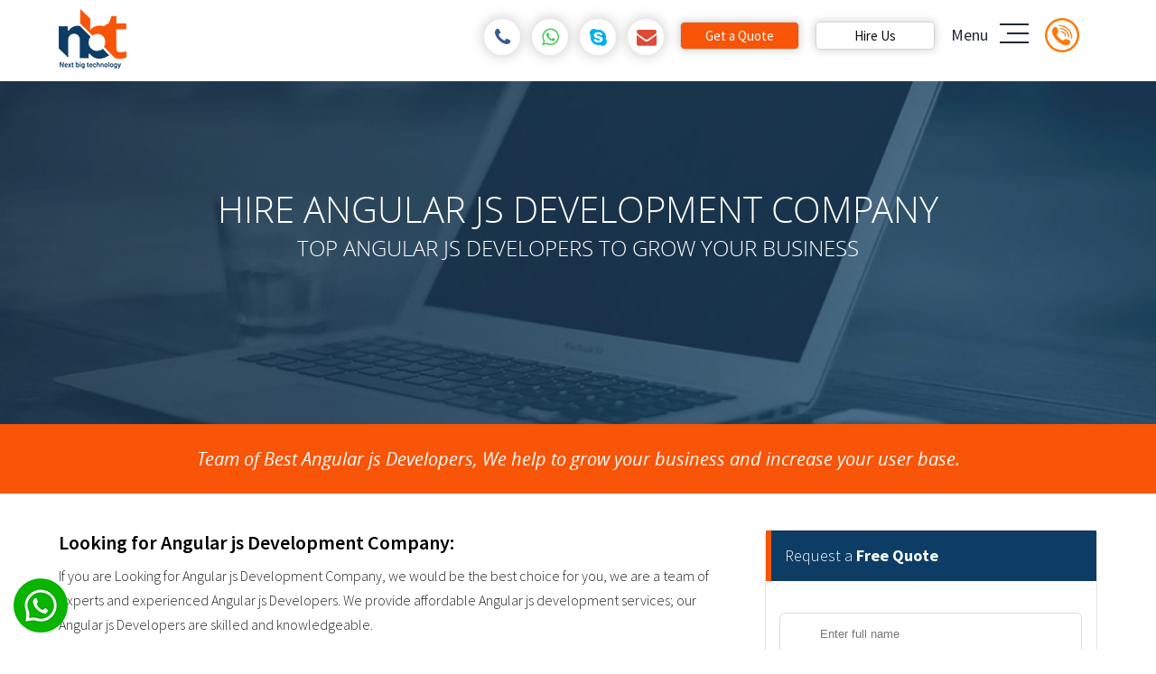

--- FILE ---
content_type: text/html; charset=UTF-8
request_url: https://nextbigtechnology.com/looking-for-angular-js-development-company/
body_size: 103095
content:
<!DOCTYPE html>
<html lang="en-US" class="no-js">
<head><meta charset="UTF-8"><script>if(navigator.userAgent.match(/MSIE|Internet Explorer/i)||navigator.userAgent.match(/Trident\/7\..*?rv:11/i)){var href=document.location.href;if(!href.match(/[?&]nowprocket/)){if(href.indexOf("?")==-1){if(href.indexOf("#")==-1){document.location.href=href+"?nowprocket=1"}else{document.location.href=href.replace("#","?nowprocket=1#")}}else{if(href.indexOf("#")==-1){document.location.href=href+"&nowprocket=1"}else{document.location.href=href.replace("#","&nowprocket=1#")}}}}</script><script>(()=>{class RocketLazyLoadScripts{constructor(){this.v="2.0.3",this.userEvents=["keydown","keyup","mousedown","mouseup","mousemove","mouseover","mouseenter","mouseout","mouseleave","touchmove","touchstart","touchend","touchcancel","wheel","click","dblclick","input","visibilitychange"],this.attributeEvents=["onblur","onclick","oncontextmenu","ondblclick","onfocus","onmousedown","onmouseenter","onmouseleave","onmousemove","onmouseout","onmouseover","onmouseup","onmousewheel","onscroll","onsubmit"]}async t(){this.i(),this.o(),/iP(ad|hone)/.test(navigator.userAgent)&&this.h(),this.u(),this.l(this),this.m(),this.k(this),this.p(this),this._(),await Promise.all([this.R(),this.L()]),this.lastBreath=Date.now(),this.S(this),this.P(),this.D(),this.O(),this.M(),await this.C(this.delayedScripts.normal),await this.C(this.delayedScripts.defer),await this.C(this.delayedScripts.async),this.F("domReady"),await this.T(),await this.j(),await this.I(),this.F("windowLoad"),await this.A(),window.dispatchEvent(new Event("rocket-allScriptsLoaded")),this.everythingLoaded=!0,this.lastTouchEnd&&await new Promise((t=>setTimeout(t,500-Date.now()+this.lastTouchEnd))),this.H(),this.F("all"),this.U(),this.W()}i(){this.CSPIssue=sessionStorage.getItem("rocketCSPIssue"),document.addEventListener("securitypolicyviolation",(t=>{this.CSPIssue||"script-src-elem"!==t.violatedDirective||"data"!==t.blockedURI||(this.CSPIssue=!0,sessionStorage.setItem("rocketCSPIssue",!0))}),{isRocket:!0})}o(){window.addEventListener("pageshow",(t=>{this.persisted=t.persisted,this.realWindowLoadedFired=!0}),{isRocket:!0}),window.addEventListener("pagehide",(()=>{this.onFirstUserAction=null}),{isRocket:!0})}h(){let t;function e(e){t=e}window.addEventListener("touchstart",e,{isRocket:!0}),window.addEventListener("touchend",(function i(o){Math.abs(o.changedTouches[0].pageX-t.changedTouches[0].pageX)<10&&Math.abs(o.changedTouches[0].pageY-t.changedTouches[0].pageY)<10&&o.timeStamp-t.timeStamp<200&&(o.target.dispatchEvent(new PointerEvent("click",{target:o.target,bubbles:!0,cancelable:!0,detail:1})),event.preventDefault(),window.removeEventListener("touchstart",e,{isRocket:!0}),window.removeEventListener("touchend",i,{isRocket:!0}))}),{isRocket:!0})}q(t){this.userActionTriggered||("mousemove"!==t.type||this.firstMousemoveIgnored?"keyup"===t.type||"mouseover"===t.type||"mouseout"===t.type||(this.userActionTriggered=!0,this.onFirstUserAction&&this.onFirstUserAction()):this.firstMousemoveIgnored=!0),"click"===t.type&&t.preventDefault(),this.savedUserEvents.length>0&&(t.stopPropagation(),t.stopImmediatePropagation()),"touchstart"===this.lastEvent&&"touchend"===t.type&&(this.lastTouchEnd=Date.now()),"click"===t.type&&(this.lastTouchEnd=0),this.lastEvent=t.type,this.savedUserEvents.push(t)}u(){this.savedUserEvents=[],this.userEventHandler=this.q.bind(this),this.userEvents.forEach((t=>window.addEventListener(t,this.userEventHandler,{passive:!1,isRocket:!0})))}U(){this.userEvents.forEach((t=>window.removeEventListener(t,this.userEventHandler,{passive:!1,isRocket:!0}))),this.savedUserEvents.forEach((t=>{t.target.dispatchEvent(new window[t.constructor.name](t.type,t))}))}m(){this.eventsMutationObserver=new MutationObserver((t=>{const e="return false";for(const i of t){if("attributes"===i.type){const t=i.target.getAttribute(i.attributeName);t&&t!==e&&(i.target.setAttribute("data-rocket-"+i.attributeName,t),i.target["rocket"+i.attributeName]=new Function("event",t),i.target.setAttribute(i.attributeName,e))}"childList"===i.type&&i.addedNodes.forEach((t=>{if(t.nodeType===Node.ELEMENT_NODE)for(const i of t.attributes)this.attributeEvents.includes(i.name)&&i.value&&""!==i.value&&(t.setAttribute("data-rocket-"+i.name,i.value),t["rocket"+i.name]=new Function("event",i.value),t.setAttribute(i.name,e))}))}})),this.eventsMutationObserver.observe(document,{subtree:!0,childList:!0,attributeFilter:this.attributeEvents})}H(){this.eventsMutationObserver.disconnect(),this.attributeEvents.forEach((t=>{document.querySelectorAll("[data-rocket-"+t+"]").forEach((e=>{e.setAttribute(t,e.getAttribute("data-rocket-"+t)),e.removeAttribute("data-rocket-"+t)}))}))}k(t){Object.defineProperty(HTMLElement.prototype,"onclick",{get(){return this.rocketonclick||null},set(e){this.rocketonclick=e,this.setAttribute(t.everythingLoaded?"onclick":"data-rocket-onclick","this.rocketonclick(event)")}})}S(t){function e(e,i){let o=e[i];e[i]=null,Object.defineProperty(e,i,{get:()=>o,set(s){t.everythingLoaded?o=s:e["rocket"+i]=o=s}})}e(document,"onreadystatechange"),e(window,"onload"),e(window,"onpageshow");try{Object.defineProperty(document,"readyState",{get:()=>t.rocketReadyState,set(e){t.rocketReadyState=e},configurable:!0}),document.readyState="loading"}catch(t){console.log("WPRocket DJE readyState conflict, bypassing")}}l(t){this.originalAddEventListener=EventTarget.prototype.addEventListener,this.originalRemoveEventListener=EventTarget.prototype.removeEventListener,this.savedEventListeners=[],EventTarget.prototype.addEventListener=function(e,i,o){o&&o.isRocket||!t.B(e,this)&&!t.userEvents.includes(e)||t.B(e,this)&&!t.userActionTriggered||e.startsWith("rocket-")||t.everythingLoaded?t.originalAddEventListener.call(this,e,i,o):t.savedEventListeners.push({target:this,remove:!1,type:e,func:i,options:o})},EventTarget.prototype.removeEventListener=function(e,i,o){o&&o.isRocket||!t.B(e,this)&&!t.userEvents.includes(e)||t.B(e,this)&&!t.userActionTriggered||e.startsWith("rocket-")||t.everythingLoaded?t.originalRemoveEventListener.call(this,e,i,o):t.savedEventListeners.push({target:this,remove:!0,type:e,func:i,options:o})}}F(t){"all"===t&&(EventTarget.prototype.addEventListener=this.originalAddEventListener,EventTarget.prototype.removeEventListener=this.originalRemoveEventListener),this.savedEventListeners=this.savedEventListeners.filter((e=>{let i=e.type,o=e.target||window;return"domReady"===t&&"DOMContentLoaded"!==i&&"readystatechange"!==i||("windowLoad"===t&&"load"!==i&&"readystatechange"!==i&&"pageshow"!==i||(this.B(i,o)&&(i="rocket-"+i),e.remove?o.removeEventListener(i,e.func,e.options):o.addEventListener(i,e.func,e.options),!1))}))}p(t){let e;function i(e){return t.everythingLoaded?e:e.split(" ").map((t=>"load"===t||t.startsWith("load.")?"rocket-jquery-load":t)).join(" ")}function o(o){function s(e){const s=o.fn[e];o.fn[e]=o.fn.init.prototype[e]=function(){return this[0]===window&&t.userActionTriggered&&("string"==typeof arguments[0]||arguments[0]instanceof String?arguments[0]=i(arguments[0]):"object"==typeof arguments[0]&&Object.keys(arguments[0]).forEach((t=>{const e=arguments[0][t];delete arguments[0][t],arguments[0][i(t)]=e}))),s.apply(this,arguments),this}}if(o&&o.fn&&!t.allJQueries.includes(o)){const e={DOMContentLoaded:[],"rocket-DOMContentLoaded":[]};for(const t in e)document.addEventListener(t,(()=>{e[t].forEach((t=>t()))}),{isRocket:!0});o.fn.ready=o.fn.init.prototype.ready=function(i){function s(){parseInt(o.fn.jquery)>2?setTimeout((()=>i.bind(document)(o))):i.bind(document)(o)}return t.realDomReadyFired?!t.userActionTriggered||t.fauxDomReadyFired?s():e["rocket-DOMContentLoaded"].push(s):e.DOMContentLoaded.push(s),o([])},s("on"),s("one"),s("off"),t.allJQueries.push(o)}e=o}t.allJQueries=[],o(window.jQuery),Object.defineProperty(window,"jQuery",{get:()=>e,set(t){o(t)}})}P(){const t=new Map;document.write=document.writeln=function(e){const i=document.currentScript,o=document.createRange(),s=i.parentElement;let n=t.get(i);void 0===n&&(n=i.nextSibling,t.set(i,n));const c=document.createDocumentFragment();o.setStart(c,0),c.appendChild(o.createContextualFragment(e)),s.insertBefore(c,n)}}async R(){return new Promise((t=>{this.userActionTriggered?t():this.onFirstUserAction=t}))}async L(){return new Promise((t=>{document.addEventListener("DOMContentLoaded",(()=>{this.realDomReadyFired=!0,t()}),{isRocket:!0})}))}async I(){return this.realWindowLoadedFired?Promise.resolve():new Promise((t=>{window.addEventListener("load",t,{isRocket:!0})}))}M(){this.pendingScripts=[];this.scriptsMutationObserver=new MutationObserver((t=>{for(const e of t)e.addedNodes.forEach((t=>{"SCRIPT"!==t.tagName||t.noModule||t.isWPRocket||this.pendingScripts.push({script:t,promise:new Promise((e=>{const i=()=>{const i=this.pendingScripts.findIndex((e=>e.script===t));i>=0&&this.pendingScripts.splice(i,1),e()};t.addEventListener("load",i,{isRocket:!0}),t.addEventListener("error",i,{isRocket:!0}),setTimeout(i,1e3)}))})}))})),this.scriptsMutationObserver.observe(document,{childList:!0,subtree:!0})}async j(){await this.J(),this.pendingScripts.length?(await this.pendingScripts[0].promise,await this.j()):this.scriptsMutationObserver.disconnect()}D(){this.delayedScripts={normal:[],async:[],defer:[]},document.querySelectorAll("script[type$=rocketlazyloadscript]").forEach((t=>{t.hasAttribute("data-rocket-src")?t.hasAttribute("async")&&!1!==t.async?this.delayedScripts.async.push(t):t.hasAttribute("defer")&&!1!==t.defer||"module"===t.getAttribute("data-rocket-type")?this.delayedScripts.defer.push(t):this.delayedScripts.normal.push(t):this.delayedScripts.normal.push(t)}))}async _(){await this.L();let t=[];document.querySelectorAll("script[type$=rocketlazyloadscript][data-rocket-src]").forEach((e=>{let i=e.getAttribute("data-rocket-src");if(i&&!i.startsWith("data:")){i.startsWith("//")&&(i=location.protocol+i);try{const o=new URL(i).origin;o!==location.origin&&t.push({src:o,crossOrigin:e.crossOrigin||"module"===e.getAttribute("data-rocket-type")})}catch(t){}}})),t=[...new Map(t.map((t=>[JSON.stringify(t),t]))).values()],this.N(t,"preconnect")}async $(t){if(await this.G(),!0!==t.noModule||!("noModule"in HTMLScriptElement.prototype))return new Promise((e=>{let i;function o(){(i||t).setAttribute("data-rocket-status","executed"),e()}try{if(navigator.userAgent.includes("Firefox/")||""===navigator.vendor||this.CSPIssue)i=document.createElement("script"),[...t.attributes].forEach((t=>{let e=t.nodeName;"type"!==e&&("data-rocket-type"===e&&(e="type"),"data-rocket-src"===e&&(e="src"),i.setAttribute(e,t.nodeValue))})),t.text&&(i.text=t.text),t.nonce&&(i.nonce=t.nonce),i.hasAttribute("src")?(i.addEventListener("load",o,{isRocket:!0}),i.addEventListener("error",(()=>{i.setAttribute("data-rocket-status","failed-network"),e()}),{isRocket:!0}),setTimeout((()=>{i.isConnected||e()}),1)):(i.text=t.text,o()),i.isWPRocket=!0,t.parentNode.replaceChild(i,t);else{const i=t.getAttribute("data-rocket-type"),s=t.getAttribute("data-rocket-src");i?(t.type=i,t.removeAttribute("data-rocket-type")):t.removeAttribute("type"),t.addEventListener("load",o,{isRocket:!0}),t.addEventListener("error",(i=>{this.CSPIssue&&i.target.src.startsWith("data:")?(console.log("WPRocket: CSP fallback activated"),t.removeAttribute("src"),this.$(t).then(e)):(t.setAttribute("data-rocket-status","failed-network"),e())}),{isRocket:!0}),s?(t.fetchPriority="high",t.removeAttribute("data-rocket-src"),t.src=s):t.src="data:text/javascript;base64,"+window.btoa(unescape(encodeURIComponent(t.text)))}}catch(i){t.setAttribute("data-rocket-status","failed-transform"),e()}}));t.setAttribute("data-rocket-status","skipped")}async C(t){const e=t.shift();return e?(e.isConnected&&await this.$(e),this.C(t)):Promise.resolve()}O(){this.N([...this.delayedScripts.normal,...this.delayedScripts.defer,...this.delayedScripts.async],"preload")}N(t,e){this.trash=this.trash||[];let i=!0;var o=document.createDocumentFragment();t.forEach((t=>{const s=t.getAttribute&&t.getAttribute("data-rocket-src")||t.src;if(s&&!s.startsWith("data:")){const n=document.createElement("link");n.href=s,n.rel=e,"preconnect"!==e&&(n.as="script",n.fetchPriority=i?"high":"low"),t.getAttribute&&"module"===t.getAttribute("data-rocket-type")&&(n.crossOrigin=!0),t.crossOrigin&&(n.crossOrigin=t.crossOrigin),t.integrity&&(n.integrity=t.integrity),t.nonce&&(n.nonce=t.nonce),o.appendChild(n),this.trash.push(n),i=!1}})),document.head.appendChild(o)}W(){this.trash.forEach((t=>t.remove()))}async T(){try{document.readyState="interactive"}catch(t){}this.fauxDomReadyFired=!0;try{await this.G(),document.dispatchEvent(new Event("rocket-readystatechange")),await this.G(),document.rocketonreadystatechange&&document.rocketonreadystatechange(),await this.G(),document.dispatchEvent(new Event("rocket-DOMContentLoaded")),await this.G(),window.dispatchEvent(new Event("rocket-DOMContentLoaded"))}catch(t){console.error(t)}}async A(){try{document.readyState="complete"}catch(t){}try{await this.G(),document.dispatchEvent(new Event("rocket-readystatechange")),await this.G(),document.rocketonreadystatechange&&document.rocketonreadystatechange(),await this.G(),window.dispatchEvent(new Event("rocket-load")),await this.G(),window.rocketonload&&window.rocketonload(),await this.G(),this.allJQueries.forEach((t=>t(window).trigger("rocket-jquery-load"))),await this.G();const t=new Event("rocket-pageshow");t.persisted=this.persisted,window.dispatchEvent(t),await this.G(),window.rocketonpageshow&&window.rocketonpageshow({persisted:this.persisted})}catch(t){console.error(t)}}async G(){Date.now()-this.lastBreath>45&&(await this.J(),this.lastBreath=Date.now())}async J(){return document.hidden?new Promise((t=>setTimeout(t))):new Promise((t=>requestAnimationFrame(t)))}B(t,e){return e===document&&"readystatechange"===t||(e===document&&"DOMContentLoaded"===t||(e===window&&"DOMContentLoaded"===t||(e===window&&"load"===t||e===window&&"pageshow"===t)))}static run(){(new RocketLazyLoadScripts).t()}}RocketLazyLoadScripts.run()})();</script>

<meta name="p:domain_verify" content="e3132940974057fa6c31a69470f5c352"/>
<meta name="viewport" content="width=device-width, initial-scale=1">
<link rel="shortcut icon" href="https://nextbigtechnology.com/wp-content/themes/nbt/images/favicon.png">
    <link data-minify="1" rel="stylesheet" type="text/css" href="https://nextbigtechnology.com/wp-content/cache/background-css/1/nextbigtechnology.com/wp-content/cache/min/1/wp-content/themes/nbt/style-home-22.css?ver=1767093559&wpr_t=1767265452" media="screen" />
    <link data-minify="1" rel="stylesheet" type="text/css" href="https://nextbigtechnology.com/wp-content/cache/min/1/wp-content/themes/nbt/font-awesome.css?ver=1767093559" media="screen" /> 
    

<script type='application/ld+json'>
{
"@context": "https://www.schema.org",
"@type": "Organization",
"name": "Next Big Technology",
"url": "https://nextbigtechnology.com/",
"sameAs": [
"https://www.facebook.com/NEXTBIGTECHNOLOGY/",
"https://twitter.com/hashtag/nextbigtechnology",
"https://in.linkedin.com/company/next-big-technology",
"https://clutch.co/profile/next-big-technology",
"https://www.goodfirms.co/company/next-big-technology-nbt",
"https://extract.co/nextbigtechnology"
],
"logo": "https://nextbigtechnology.com/wp-content/uploads/2017/10/cropped-logo.png",
"description": "We are one of the Top Web &amp; Mobile App Development Company. Our team is expertise in developling top notch Web and Mobile Applications.",
"address": {
"@type": "PostalAddress",
"streetAddress": "21101 NE 24 CT",
"addressLocality": "Miami",
"addressRegion": "FL",
"postalCode": "33180",
"addressCountry": "USA"
},
"openingHours": "Mo 08:00-20:00 Tu 08:00-20:00 We 08:00-20:00 Th 08:00-20:00 Fr 08:00-20:00 Sa 08:00-20:00"
}
</script>
<script type="application/ld+json">
{"@context" : "https://schema.org",
 "@type" : "Organization",  
  "name" : "Next Big Technology",
  "url" : "https://nextbigtechnology.com", 
  "logo": "https://nextbigtechnology.com/wp-content/uploads/2020/10/android-icon-96x96-1.png" }
</script>
<!-- <link rel="alternate" href="https://nextbigtechnology.com" hreflang="en-us" />  -->
<link rel="profile" href="https://gmpg.org/xfn/11">
<script type="rocketlazyloadscript">(function(html){html.className = html.className.replace(/\bno-js\b/,'js')})(document.documentElement);</script>
<meta name='robots' content='index, follow, max-image-preview:large, max-snippet:-1, max-video-preview:-1' />

	<!-- This site is optimized with the Yoast SEO plugin v26.6 - https://yoast.com/wordpress/plugins/seo/ -->
	<title>Looking for Angular js Development Company - Next Big Technology</title>
	<meta name="description" content="If you are looking for best Angular js Development Company, We offer top Angular js developers, programmers on an hourly, part-time, full-time basis." />
	<link rel="canonical" href="https://nextbigtechnology.com/looking-for-angular-js-development-company/" />
	<meta property="og:locale" content="en_US" />
	<meta property="og:type" content="article" />
	<meta property="og:title" content="Looking for Angular js Development Company - Next Big Technology" />
	<meta property="og:description" content="If you are looking for best Angular js Development Company, We offer top Angular js developers, programmers on an hourly, part-time, full-time basis." />
	<meta property="og:url" content="https://nextbigtechnology.com/looking-for-angular-js-development-company/" />
	<meta property="og:site_name" content="Next Big Technology" />
	<meta property="article:publisher" content="https://www.facebook.com/NEXTBIGTECHNOLOGY" />
	<meta property="article:modified_time" content="2021-07-24T09:21:54+00:00" />
	<meta property="og:image" content="https://nextbigtechnology.com/wp-content/uploads/2017/12/9b_Angular-JS-development-1024x597.png" />
	<meta name="twitter:card" content="summary_large_image" />
	<meta name="twitter:label1" content="Est. reading time" />
	<meta name="twitter:data1" content="2 minutes" />
	<script type="application/ld+json" class="yoast-schema-graph">{"@context":"https://schema.org","@graph":[{"@type":"WebPage","@id":"https://nextbigtechnology.com/looking-for-angular-js-development-company/","url":"https://nextbigtechnology.com/looking-for-angular-js-development-company/","name":"Looking for Angular js Development Company - Next Big Technology","isPartOf":{"@id":"https://nextbigtechnology.com/#website"},"primaryImageOfPage":{"@id":"https://nextbigtechnology.com/looking-for-angular-js-development-company/#primaryimage"},"image":{"@id":"https://nextbigtechnology.com/looking-for-angular-js-development-company/#primaryimage"},"thumbnailUrl":"https://nextbigtechnology.com/wp-content/uploads/2017/12/9b_Angular-JS-development-1024x597.png","datePublished":"2018-11-26T12:41:44+00:00","dateModified":"2021-07-24T09:21:54+00:00","description":"If you are looking for best Angular js Development Company, We offer top Angular js developers, programmers on an hourly, part-time, full-time basis.","breadcrumb":{"@id":"https://nextbigtechnology.com/looking-for-angular-js-development-company/#breadcrumb"},"inLanguage":"en-US","potentialAction":[{"@type":"ReadAction","target":["https://nextbigtechnology.com/looking-for-angular-js-development-company/"]}]},{"@type":"ImageObject","inLanguage":"en-US","@id":"https://nextbigtechnology.com/looking-for-angular-js-development-company/#primaryimage","url":"https://nextbigtechnology.com/wp-content/uploads/2017/12/9b_Angular-JS-development.png","contentUrl":"https://nextbigtechnology.com/wp-content/uploads/2017/12/9b_Angular-JS-development.png","width":1440,"height":840,"caption":"Advantages of using AngularJS"},{"@type":"BreadcrumbList","@id":"https://nextbigtechnology.com/looking-for-angular-js-development-company/#breadcrumb","itemListElement":[{"@type":"ListItem","position":1,"name":"Home","item":"https://nextbigtechnology.com/"},{"@type":"ListItem","position":2,"name":"Looking for Angular js Development Company"}]},{"@type":"WebSite","@id":"https://nextbigtechnology.com/#website","url":"https://nextbigtechnology.com/","name":"Next Big Technology","description":"Web &amp; App Development Company | AI APP Development","publisher":{"@id":"https://nextbigtechnology.com/#organization"},"alternateName":"NBT","potentialAction":[{"@type":"SearchAction","target":{"@type":"EntryPoint","urlTemplate":"https://nextbigtechnology.com/?s={search_term_string}"},"query-input":{"@type":"PropertyValueSpecification","valueRequired":true,"valueName":"search_term_string"}}],"inLanguage":"en-US"},{"@type":"Organization","@id":"https://nextbigtechnology.com/#organization","name":"Next Big Technology Pvt Ltd","alternateName":"Next Big Technology(NBT)","url":"https://nextbigtechnology.com/","logo":{"@type":"ImageObject","inLanguage":"en-US","@id":"https://nextbigtechnology.com/#/schema/logo/image/","url":"https://nextbigtechnology.com/wp-content/uploads/2020/02/nbt_logo.png","contentUrl":"https://nextbigtechnology.com/wp-content/uploads/2020/02/nbt_logo.png","width":115,"height":102,"caption":"Next Big Technology Pvt Ltd"},"image":{"@id":"https://nextbigtechnology.com/#/schema/logo/image/"},"sameAs":["https://www.facebook.com/NEXTBIGTECHNOLOGY","https://www.linkedin.com/company/next-big-technology/","https://www.instagram.com/next_big_technology/","https://in.pinterest.com/nextbigtechnology/"]}]}</script>
	<!-- / Yoast SEO plugin. -->



<link rel="alternate" type="application/rss+xml" title="Next Big Technology &raquo; Feed" href="https://nextbigtechnology.com/feed/" />
<link rel="alternate" type="application/rss+xml" title="Next Big Technology &raquo; Comments Feed" href="https://nextbigtechnology.com/comments/feed/" />
<link rel="alternate" title="oEmbed (JSON)" type="application/json+oembed" href="https://nextbigtechnology.com/wp-json/oembed/1.0/embed?url=https%3A%2F%2Fnextbigtechnology.com%2Flooking-for-angular-js-development-company%2F" />
<link rel="alternate" title="oEmbed (XML)" type="text/xml+oembed" href="https://nextbigtechnology.com/wp-json/oembed/1.0/embed?url=https%3A%2F%2Fnextbigtechnology.com%2Flooking-for-angular-js-development-company%2F&#038;format=xml" />
		<!-- This site uses the Google Analytics by MonsterInsights plugin v9.11.0 - Using Analytics tracking - https://www.monsterinsights.com/ -->
							<script type="rocketlazyloadscript" data-rocket-src="//www.googletagmanager.com/gtag/js?id=G-WCQX2257B6"  data-cfasync="false" data-wpfc-render="false" data-rocket-type="text/javascript" async></script>
			<script type="rocketlazyloadscript" data-cfasync="false" data-wpfc-render="false" data-rocket-type="text/javascript">
				var mi_version = '9.11.0';
				var mi_track_user = true;
				var mi_no_track_reason = '';
								var MonsterInsightsDefaultLocations = {"page_location":"https:\/\/nextbigtechnology.com\/looking-for-angular-js-development-company\/"};
								if ( typeof MonsterInsightsPrivacyGuardFilter === 'function' ) {
					var MonsterInsightsLocations = (typeof MonsterInsightsExcludeQuery === 'object') ? MonsterInsightsPrivacyGuardFilter( MonsterInsightsExcludeQuery ) : MonsterInsightsPrivacyGuardFilter( MonsterInsightsDefaultLocations );
				} else {
					var MonsterInsightsLocations = (typeof MonsterInsightsExcludeQuery === 'object') ? MonsterInsightsExcludeQuery : MonsterInsightsDefaultLocations;
				}

								var disableStrs = [
										'ga-disable-G-WCQX2257B6',
									];

				/* Function to detect opted out users */
				function __gtagTrackerIsOptedOut() {
					for (var index = 0; index < disableStrs.length; index++) {
						if (document.cookie.indexOf(disableStrs[index] + '=true') > -1) {
							return true;
						}
					}

					return false;
				}

				/* Disable tracking if the opt-out cookie exists. */
				if (__gtagTrackerIsOptedOut()) {
					for (var index = 0; index < disableStrs.length; index++) {
						window[disableStrs[index]] = true;
					}
				}

				/* Opt-out function */
				function __gtagTrackerOptout() {
					for (var index = 0; index < disableStrs.length; index++) {
						document.cookie = disableStrs[index] + '=true; expires=Thu, 31 Dec 2099 23:59:59 UTC; path=/';
						window[disableStrs[index]] = true;
					}
				}

				if ('undefined' === typeof gaOptout) {
					function gaOptout() {
						__gtagTrackerOptout();
					}
				}
								window.dataLayer = window.dataLayer || [];

				window.MonsterInsightsDualTracker = {
					helpers: {},
					trackers: {},
				};
				if (mi_track_user) {
					function __gtagDataLayer() {
						dataLayer.push(arguments);
					}

					function __gtagTracker(type, name, parameters) {
						if (!parameters) {
							parameters = {};
						}

						if (parameters.send_to) {
							__gtagDataLayer.apply(null, arguments);
							return;
						}

						if (type === 'event') {
														parameters.send_to = monsterinsights_frontend.v4_id;
							var hookName = name;
							if (typeof parameters['event_category'] !== 'undefined') {
								hookName = parameters['event_category'] + ':' + name;
							}

							if (typeof MonsterInsightsDualTracker.trackers[hookName] !== 'undefined') {
								MonsterInsightsDualTracker.trackers[hookName](parameters);
							} else {
								__gtagDataLayer('event', name, parameters);
							}
							
						} else {
							__gtagDataLayer.apply(null, arguments);
						}
					}

					__gtagTracker('js', new Date());
					__gtagTracker('set', {
						'developer_id.dZGIzZG': true,
											});
					if ( MonsterInsightsLocations.page_location ) {
						__gtagTracker('set', MonsterInsightsLocations);
					}
										__gtagTracker('config', 'G-WCQX2257B6', {"forceSSL":"true"} );
										window.gtag = __gtagTracker;										(function () {
						/* https://developers.google.com/analytics/devguides/collection/analyticsjs/ */
						/* ga and __gaTracker compatibility shim. */
						var noopfn = function () {
							return null;
						};
						var newtracker = function () {
							return new Tracker();
						};
						var Tracker = function () {
							return null;
						};
						var p = Tracker.prototype;
						p.get = noopfn;
						p.set = noopfn;
						p.send = function () {
							var args = Array.prototype.slice.call(arguments);
							args.unshift('send');
							__gaTracker.apply(null, args);
						};
						var __gaTracker = function () {
							var len = arguments.length;
							if (len === 0) {
								return;
							}
							var f = arguments[len - 1];
							if (typeof f !== 'object' || f === null || typeof f.hitCallback !== 'function') {
								if ('send' === arguments[0]) {
									var hitConverted, hitObject = false, action;
									if ('event' === arguments[1]) {
										if ('undefined' !== typeof arguments[3]) {
											hitObject = {
												'eventAction': arguments[3],
												'eventCategory': arguments[2],
												'eventLabel': arguments[4],
												'value': arguments[5] ? arguments[5] : 1,
											}
										}
									}
									if ('pageview' === arguments[1]) {
										if ('undefined' !== typeof arguments[2]) {
											hitObject = {
												'eventAction': 'page_view',
												'page_path': arguments[2],
											}
										}
									}
									if (typeof arguments[2] === 'object') {
										hitObject = arguments[2];
									}
									if (typeof arguments[5] === 'object') {
										Object.assign(hitObject, arguments[5]);
									}
									if ('undefined' !== typeof arguments[1].hitType) {
										hitObject = arguments[1];
										if ('pageview' === hitObject.hitType) {
											hitObject.eventAction = 'page_view';
										}
									}
									if (hitObject) {
										action = 'timing' === arguments[1].hitType ? 'timing_complete' : hitObject.eventAction;
										hitConverted = mapArgs(hitObject);
										__gtagTracker('event', action, hitConverted);
									}
								}
								return;
							}

							function mapArgs(args) {
								var arg, hit = {};
								var gaMap = {
									'eventCategory': 'event_category',
									'eventAction': 'event_action',
									'eventLabel': 'event_label',
									'eventValue': 'event_value',
									'nonInteraction': 'non_interaction',
									'timingCategory': 'event_category',
									'timingVar': 'name',
									'timingValue': 'value',
									'timingLabel': 'event_label',
									'page': 'page_path',
									'location': 'page_location',
									'title': 'page_title',
									'referrer' : 'page_referrer',
								};
								for (arg in args) {
																		if (!(!args.hasOwnProperty(arg) || !gaMap.hasOwnProperty(arg))) {
										hit[gaMap[arg]] = args[arg];
									} else {
										hit[arg] = args[arg];
									}
								}
								return hit;
							}

							try {
								f.hitCallback();
							} catch (ex) {
							}
						};
						__gaTracker.create = newtracker;
						__gaTracker.getByName = newtracker;
						__gaTracker.getAll = function () {
							return [];
						};
						__gaTracker.remove = noopfn;
						__gaTracker.loaded = true;
						window['__gaTracker'] = __gaTracker;
					})();
									} else {
										console.log("");
					(function () {
						function __gtagTracker() {
							return null;
						}

						window['__gtagTracker'] = __gtagTracker;
						window['gtag'] = __gtagTracker;
					})();
									}
			</script>
							<!-- / Google Analytics by MonsterInsights -->
		<style id='wp-img-auto-sizes-contain-inline-css' type='text/css'>
img:is([sizes=auto i],[sizes^="auto," i]){contain-intrinsic-size:3000px 1500px}
/*# sourceURL=wp-img-auto-sizes-contain-inline-css */
</style>
<style id='wp-emoji-styles-inline-css' type='text/css'>

	img.wp-smiley, img.emoji {
		display: inline !important;
		border: none !important;
		box-shadow: none !important;
		height: 1em !important;
		width: 1em !important;
		margin: 0 0.07em !important;
		vertical-align: -0.1em !important;
		background: none !important;
		padding: 0 !important;
	}
/*# sourceURL=wp-emoji-styles-inline-css */
</style>
<link rel='stylesheet' id='wp-block-library-css' href='https://nextbigtechnology.com/wp-includes/css/dist/block-library/style.min.css?ver=6.9' type='text/css' media='all' />
<style id='global-styles-inline-css' type='text/css'>
:root{--wp--preset--aspect-ratio--square: 1;--wp--preset--aspect-ratio--4-3: 4/3;--wp--preset--aspect-ratio--3-4: 3/4;--wp--preset--aspect-ratio--3-2: 3/2;--wp--preset--aspect-ratio--2-3: 2/3;--wp--preset--aspect-ratio--16-9: 16/9;--wp--preset--aspect-ratio--9-16: 9/16;--wp--preset--color--black: #000000;--wp--preset--color--cyan-bluish-gray: #abb8c3;--wp--preset--color--white: #ffffff;--wp--preset--color--pale-pink: #f78da7;--wp--preset--color--vivid-red: #cf2e2e;--wp--preset--color--luminous-vivid-orange: #ff6900;--wp--preset--color--luminous-vivid-amber: #fcb900;--wp--preset--color--light-green-cyan: #7bdcb5;--wp--preset--color--vivid-green-cyan: #00d084;--wp--preset--color--pale-cyan-blue: #8ed1fc;--wp--preset--color--vivid-cyan-blue: #0693e3;--wp--preset--color--vivid-purple: #9b51e0;--wp--preset--gradient--vivid-cyan-blue-to-vivid-purple: linear-gradient(135deg,rgb(6,147,227) 0%,rgb(155,81,224) 100%);--wp--preset--gradient--light-green-cyan-to-vivid-green-cyan: linear-gradient(135deg,rgb(122,220,180) 0%,rgb(0,208,130) 100%);--wp--preset--gradient--luminous-vivid-amber-to-luminous-vivid-orange: linear-gradient(135deg,rgb(252,185,0) 0%,rgb(255,105,0) 100%);--wp--preset--gradient--luminous-vivid-orange-to-vivid-red: linear-gradient(135deg,rgb(255,105,0) 0%,rgb(207,46,46) 100%);--wp--preset--gradient--very-light-gray-to-cyan-bluish-gray: linear-gradient(135deg,rgb(238,238,238) 0%,rgb(169,184,195) 100%);--wp--preset--gradient--cool-to-warm-spectrum: linear-gradient(135deg,rgb(74,234,220) 0%,rgb(151,120,209) 20%,rgb(207,42,186) 40%,rgb(238,44,130) 60%,rgb(251,105,98) 80%,rgb(254,248,76) 100%);--wp--preset--gradient--blush-light-purple: linear-gradient(135deg,rgb(255,206,236) 0%,rgb(152,150,240) 100%);--wp--preset--gradient--blush-bordeaux: linear-gradient(135deg,rgb(254,205,165) 0%,rgb(254,45,45) 50%,rgb(107,0,62) 100%);--wp--preset--gradient--luminous-dusk: linear-gradient(135deg,rgb(255,203,112) 0%,rgb(199,81,192) 50%,rgb(65,88,208) 100%);--wp--preset--gradient--pale-ocean: linear-gradient(135deg,rgb(255,245,203) 0%,rgb(182,227,212) 50%,rgb(51,167,181) 100%);--wp--preset--gradient--electric-grass: linear-gradient(135deg,rgb(202,248,128) 0%,rgb(113,206,126) 100%);--wp--preset--gradient--midnight: linear-gradient(135deg,rgb(2,3,129) 0%,rgb(40,116,252) 100%);--wp--preset--font-size--small: 13px;--wp--preset--font-size--medium: 20px;--wp--preset--font-size--large: 36px;--wp--preset--font-size--x-large: 42px;--wp--preset--spacing--20: 0.44rem;--wp--preset--spacing--30: 0.67rem;--wp--preset--spacing--40: 1rem;--wp--preset--spacing--50: 1.5rem;--wp--preset--spacing--60: 2.25rem;--wp--preset--spacing--70: 3.38rem;--wp--preset--spacing--80: 5.06rem;--wp--preset--shadow--natural: 6px 6px 9px rgba(0, 0, 0, 0.2);--wp--preset--shadow--deep: 12px 12px 50px rgba(0, 0, 0, 0.4);--wp--preset--shadow--sharp: 6px 6px 0px rgba(0, 0, 0, 0.2);--wp--preset--shadow--outlined: 6px 6px 0px -3px rgb(255, 255, 255), 6px 6px rgb(0, 0, 0);--wp--preset--shadow--crisp: 6px 6px 0px rgb(0, 0, 0);}:where(.is-layout-flex){gap: 0.5em;}:where(.is-layout-grid){gap: 0.5em;}body .is-layout-flex{display: flex;}.is-layout-flex{flex-wrap: wrap;align-items: center;}.is-layout-flex > :is(*, div){margin: 0;}body .is-layout-grid{display: grid;}.is-layout-grid > :is(*, div){margin: 0;}:where(.wp-block-columns.is-layout-flex){gap: 2em;}:where(.wp-block-columns.is-layout-grid){gap: 2em;}:where(.wp-block-post-template.is-layout-flex){gap: 1.25em;}:where(.wp-block-post-template.is-layout-grid){gap: 1.25em;}.has-black-color{color: var(--wp--preset--color--black) !important;}.has-cyan-bluish-gray-color{color: var(--wp--preset--color--cyan-bluish-gray) !important;}.has-white-color{color: var(--wp--preset--color--white) !important;}.has-pale-pink-color{color: var(--wp--preset--color--pale-pink) !important;}.has-vivid-red-color{color: var(--wp--preset--color--vivid-red) !important;}.has-luminous-vivid-orange-color{color: var(--wp--preset--color--luminous-vivid-orange) !important;}.has-luminous-vivid-amber-color{color: var(--wp--preset--color--luminous-vivid-amber) !important;}.has-light-green-cyan-color{color: var(--wp--preset--color--light-green-cyan) !important;}.has-vivid-green-cyan-color{color: var(--wp--preset--color--vivid-green-cyan) !important;}.has-pale-cyan-blue-color{color: var(--wp--preset--color--pale-cyan-blue) !important;}.has-vivid-cyan-blue-color{color: var(--wp--preset--color--vivid-cyan-blue) !important;}.has-vivid-purple-color{color: var(--wp--preset--color--vivid-purple) !important;}.has-black-background-color{background-color: var(--wp--preset--color--black) !important;}.has-cyan-bluish-gray-background-color{background-color: var(--wp--preset--color--cyan-bluish-gray) !important;}.has-white-background-color{background-color: var(--wp--preset--color--white) !important;}.has-pale-pink-background-color{background-color: var(--wp--preset--color--pale-pink) !important;}.has-vivid-red-background-color{background-color: var(--wp--preset--color--vivid-red) !important;}.has-luminous-vivid-orange-background-color{background-color: var(--wp--preset--color--luminous-vivid-orange) !important;}.has-luminous-vivid-amber-background-color{background-color: var(--wp--preset--color--luminous-vivid-amber) !important;}.has-light-green-cyan-background-color{background-color: var(--wp--preset--color--light-green-cyan) !important;}.has-vivid-green-cyan-background-color{background-color: var(--wp--preset--color--vivid-green-cyan) !important;}.has-pale-cyan-blue-background-color{background-color: var(--wp--preset--color--pale-cyan-blue) !important;}.has-vivid-cyan-blue-background-color{background-color: var(--wp--preset--color--vivid-cyan-blue) !important;}.has-vivid-purple-background-color{background-color: var(--wp--preset--color--vivid-purple) !important;}.has-black-border-color{border-color: var(--wp--preset--color--black) !important;}.has-cyan-bluish-gray-border-color{border-color: var(--wp--preset--color--cyan-bluish-gray) !important;}.has-white-border-color{border-color: var(--wp--preset--color--white) !important;}.has-pale-pink-border-color{border-color: var(--wp--preset--color--pale-pink) !important;}.has-vivid-red-border-color{border-color: var(--wp--preset--color--vivid-red) !important;}.has-luminous-vivid-orange-border-color{border-color: var(--wp--preset--color--luminous-vivid-orange) !important;}.has-luminous-vivid-amber-border-color{border-color: var(--wp--preset--color--luminous-vivid-amber) !important;}.has-light-green-cyan-border-color{border-color: var(--wp--preset--color--light-green-cyan) !important;}.has-vivid-green-cyan-border-color{border-color: var(--wp--preset--color--vivid-green-cyan) !important;}.has-pale-cyan-blue-border-color{border-color: var(--wp--preset--color--pale-cyan-blue) !important;}.has-vivid-cyan-blue-border-color{border-color: var(--wp--preset--color--vivid-cyan-blue) !important;}.has-vivid-purple-border-color{border-color: var(--wp--preset--color--vivid-purple) !important;}.has-vivid-cyan-blue-to-vivid-purple-gradient-background{background: var(--wp--preset--gradient--vivid-cyan-blue-to-vivid-purple) !important;}.has-light-green-cyan-to-vivid-green-cyan-gradient-background{background: var(--wp--preset--gradient--light-green-cyan-to-vivid-green-cyan) !important;}.has-luminous-vivid-amber-to-luminous-vivid-orange-gradient-background{background: var(--wp--preset--gradient--luminous-vivid-amber-to-luminous-vivid-orange) !important;}.has-luminous-vivid-orange-to-vivid-red-gradient-background{background: var(--wp--preset--gradient--luminous-vivid-orange-to-vivid-red) !important;}.has-very-light-gray-to-cyan-bluish-gray-gradient-background{background: var(--wp--preset--gradient--very-light-gray-to-cyan-bluish-gray) !important;}.has-cool-to-warm-spectrum-gradient-background{background: var(--wp--preset--gradient--cool-to-warm-spectrum) !important;}.has-blush-light-purple-gradient-background{background: var(--wp--preset--gradient--blush-light-purple) !important;}.has-blush-bordeaux-gradient-background{background: var(--wp--preset--gradient--blush-bordeaux) !important;}.has-luminous-dusk-gradient-background{background: var(--wp--preset--gradient--luminous-dusk) !important;}.has-pale-ocean-gradient-background{background: var(--wp--preset--gradient--pale-ocean) !important;}.has-electric-grass-gradient-background{background: var(--wp--preset--gradient--electric-grass) !important;}.has-midnight-gradient-background{background: var(--wp--preset--gradient--midnight) !important;}.has-small-font-size{font-size: var(--wp--preset--font-size--small) !important;}.has-medium-font-size{font-size: var(--wp--preset--font-size--medium) !important;}.has-large-font-size{font-size: var(--wp--preset--font-size--large) !important;}.has-x-large-font-size{font-size: var(--wp--preset--font-size--x-large) !important;}
/*# sourceURL=global-styles-inline-css */
</style>

<style id='classic-theme-styles-inline-css' type='text/css'>
/*! This file is auto-generated */
.wp-block-button__link{color:#fff;background-color:#32373c;border-radius:9999px;box-shadow:none;text-decoration:none;padding:calc(.667em + 2px) calc(1.333em + 2px);font-size:1.125em}.wp-block-file__button{background:#32373c;color:#fff;text-decoration:none}
/*# sourceURL=/wp-includes/css/classic-themes.min.css */
</style>
<link data-minify="1" rel='stylesheet' id='wsc-css-css' href='https://nextbigtechnology.com/wp-content/cache/min/1/wp-content/plugins/Webcost_Calculator/assets/css/main.css?ver=1767093557' type='text/css' media='all' />
<link rel='stylesheet' id='cookie-notice-front-css' href='https://nextbigtechnology.com/wp-content/plugins/cookie-notice/css/front.min.css?ver=2.5.11' type='text/css' media='all' />
<link rel='stylesheet' id='nbcpf-intlTelInput-style-css' href='https://nextbigtechnology.com/wp-content/cache/background-css/1/nextbigtechnology.com/wp-content/plugins/country-phone-field-contact-form-7/assets/css/intlTelInput.min.css?ver=6.9&wpr_t=1767265452' type='text/css' media='all' />
<link rel='stylesheet' id='nbcpf-countryFlag-style-css' href='https://nextbigtechnology.com/wp-content/cache/background-css/1/nextbigtechnology.com/wp-content/plugins/country-phone-field-contact-form-7/assets/css/countrySelect.min.css?ver=6.9&wpr_t=1767265452' type='text/css' media='all' />
<link data-minify="1" rel='stylesheet' id='pdfp-public-css' href='https://nextbigtechnology.com/wp-content/cache/min/1/wp-content/plugins/pdf-poster/build/public.css?ver=1767093557' type='text/css' media='all' />
<style id='responsive-menu-inline-css' type='text/css'>
/** This file is major component of this plugin so please don't try to edit here. */
#rmp_menu_trigger-64628 {
  width: 40px;
  height: 35px;
  position: relative;
  top: 10px;
  border-radius: 5px;
  display: none;
  text-decoration: none;
  right: 0;
  background: #0d3d65;
  transition: transform 0.5s, background-color 0.5s;
}
#rmp_menu_trigger-64628:hover, #rmp_menu_trigger-64628:focus {
  background: #f85508;
  text-decoration: unset;
}
#rmp_menu_trigger-64628.is-active {
  background: #f85508;
}
#rmp_menu_trigger-64628 .rmp-trigger-box {
  width: 25px;
  color: #0d3d65;
}
#rmp_menu_trigger-64628 .rmp-trigger-icon-active, #rmp_menu_trigger-64628 .rmp-trigger-text-open {
  display: none;
}
#rmp_menu_trigger-64628.is-active .rmp-trigger-icon-active, #rmp_menu_trigger-64628.is-active .rmp-trigger-text-open {
  display: inline;
}
#rmp_menu_trigger-64628.is-active .rmp-trigger-icon-inactive, #rmp_menu_trigger-64628.is-active .rmp-trigger-text {
  display: none;
}
#rmp_menu_trigger-64628 .rmp-trigger-label {
  color: #0d3d65;
  pointer-events: none;
  line-height: 13px;
  font-family: inherit;
  font-size: 14px;
  display: inline;
  text-transform: inherit;
}
#rmp_menu_trigger-64628 .rmp-trigger-label.rmp-trigger-label-top {
  display: block;
  margin-bottom: 12px;
}
#rmp_menu_trigger-64628 .rmp-trigger-label.rmp-trigger-label-bottom {
  display: block;
  margin-top: 12px;
}
#rmp_menu_trigger-64628 .responsive-menu-pro-inner {
  display: block;
}
#rmp_menu_trigger-64628 .rmp-trigger-icon-inactive .rmp-font-icon {
  color: #ffffff;
}
#rmp_menu_trigger-64628 .responsive-menu-pro-inner, #rmp_menu_trigger-64628 .responsive-menu-pro-inner::before, #rmp_menu_trigger-64628 .responsive-menu-pro-inner::after {
  width: 25px;
  height: 3px;
  background-color: #ffffff;
  border-radius: 4px;
  position: absolute;
}
#rmp_menu_trigger-64628 .rmp-trigger-icon-active .rmp-font-icon {
  color: #ffffff;
}
#rmp_menu_trigger-64628.is-active .responsive-menu-pro-inner, #rmp_menu_trigger-64628.is-active .responsive-menu-pro-inner::before, #rmp_menu_trigger-64628.is-active .responsive-menu-pro-inner::after {
  background-color: #ffffff;
}
#rmp_menu_trigger-64628:hover .rmp-trigger-icon-inactive .rmp-font-icon {
  color: #ffffff;
}
#rmp_menu_trigger-64628:not(.is-active):hover .responsive-menu-pro-inner, #rmp_menu_trigger-64628:not(.is-active):hover .responsive-menu-pro-inner::before, #rmp_menu_trigger-64628:not(.is-active):hover .responsive-menu-pro-inner::after {
  background-color: #ffffff;
}
#rmp_menu_trigger-64628 .responsive-menu-pro-inner::before {
  top: 5px;
}
#rmp_menu_trigger-64628 .responsive-menu-pro-inner::after {
  bottom: 5px;
}
#rmp_menu_trigger-64628.is-active .responsive-menu-pro-inner::after {
  bottom: 0;
}
/* Hamburger menu styling */
@media screen and (max-width: 1149px) {
  /** Menu Title Style */
  /** Menu Additional Content Style */
  #rmp_menu_trigger-64628 {
    display: block;
  }
  #rmp-container-64628 {
    position: fixed;
    top: 0;
    margin: 0;
    transition: transform 0.5s;
    overflow: auto;
    display: block;
    width: 75%;
    background-color: #ffffff;
    background-image: var(--wpr-bg-01ddd95a-b0af-4a4a-9a54-73b1f0f633d3);
    height: 100%;
    right: 0;
    padding-top: 0px;
    padding-left: 0px;
    padding-bottom: 0px;
    padding-right: 0px;
  }
  #rmp-menu-wrap-64628 {
    padding-top: 0px;
    padding-left: 0px;
    padding-bottom: 0px;
    padding-right: 0px;
    background-color: #ffffff;
  }
  #rmp-menu-wrap-64628 .rmp-menu, #rmp-menu-wrap-64628 .rmp-submenu {
    width: 100%;
    box-sizing: border-box;
    margin: 0;
    padding: 0;
  }
  #rmp-menu-wrap-64628 .rmp-submenu-depth-1 .rmp-menu-item-link {
    padding-left: 10%;
  }
  #rmp-menu-wrap-64628 .rmp-submenu-depth-2 .rmp-menu-item-link {
    padding-left: 15%;
  }
  #rmp-menu-wrap-64628 .rmp-submenu-depth-3 .rmp-menu-item-link {
    padding-left: 20%;
  }
  #rmp-menu-wrap-64628 .rmp-submenu-depth-4 .rmp-menu-item-link {
    padding-left: 25%;
  }
  #rmp-menu-wrap-64628 .rmp-submenu.rmp-submenu-open {
    display: block;
  }
  #rmp-menu-wrap-64628 .rmp-menu-item {
    width: 100%;
    list-style: none;
    margin: 0;
  }
  #rmp-menu-wrap-64628 .rmp-menu-item-link {
    height: 40px;
    line-height: 40px;
    font-size: 15px;
    border-bottom: 1px solid #212121;
    font-family: Manrope;
    color: #000000;
    text-align: left;
    background-color: #ffffff;
    font-weight: normal;
    letter-spacing: 0px;
    display: block;
    box-sizing: border-box;
    width: 100%;
    text-decoration: none;
    position: relative;
    overflow: hidden;
    transition: background-color 0.5s, border-color 0.5s, 0.5s;
    padding: 0 5%;
    padding-right: 50px;
  }
  #rmp-menu-wrap-64628 .rmp-menu-item-link:after, #rmp-menu-wrap-64628 .rmp-menu-item-link:before {
    display: none;
  }
  #rmp-menu-wrap-64628 .rmp-menu-item-link:hover, #rmp-menu-wrap-64628 .rmp-menu-item-link:focus {
    color: #ffffff;
    border-color: #212121;
    background-color: #0d3d65;
  }
  #rmp-menu-wrap-64628 .rmp-menu-item-link:focus {
    outline: none;
    border-color: unset;
    box-shadow: unset;
  }
  #rmp-menu-wrap-64628 .rmp-menu-item-link .rmp-font-icon {
    height: 40px;
    line-height: 40px;
    margin-right: 10px;
    font-size: 15px;
  }
  #rmp-menu-wrap-64628 .rmp-menu-current-item .rmp-menu-item-link {
    color: #ffffff;
    border-color: #ffffff;
    background-color: #0d3d65;
  }
  #rmp-menu-wrap-64628 .rmp-menu-current-item .rmp-menu-item-link:hover, #rmp-menu-wrap-64628 .rmp-menu-current-item .rmp-menu-item-link:focus {
    color: #000000;
    border-color: #3f3f3f;
    background-color: #0d3d65;
  }
  #rmp-menu-wrap-64628 .rmp-menu-subarrow {
    position: absolute;
    top: 0;
    bottom: 0;
    text-align: center;
    overflow: hidden;
    background-size: cover;
    overflow: hidden;
    right: 0;
    border-left-style: solid;
    border-left-color: #0d3d65;
    border-left-width: 1px;
    height: 40px;
    width: 40px;
    color: #ffffff;
    background-color: #0d3d65;
  }
  #rmp-menu-wrap-64628 .rmp-menu-subarrow svg {
    fill: #ffffff;
  }
  #rmp-menu-wrap-64628 .rmp-menu-subarrow:hover {
    color: #ffffff;
    border-color: #0d3d65;
    background-color: #0d3d65;
  }
  #rmp-menu-wrap-64628 .rmp-menu-subarrow:hover svg {
    fill: #ffffff;
  }
  #rmp-menu-wrap-64628 .rmp-menu-subarrow .rmp-font-icon {
    margin-right: unset;
  }
  #rmp-menu-wrap-64628 .rmp-menu-subarrow * {
    vertical-align: middle;
    line-height: 40px;
  }
  #rmp-menu-wrap-64628 .rmp-menu-subarrow-active {
    display: block;
    background-size: cover;
    color: #ffffff;
    border-color: #0d3d65;
    background-color: #0d3d65;
  }
  #rmp-menu-wrap-64628 .rmp-menu-subarrow-active svg {
    fill: #ffffff;
  }
  #rmp-menu-wrap-64628 .rmp-menu-subarrow-active:hover {
    color: #ffffff;
    border-color: #0d3d65;
    background-color: #0d3d65;
  }
  #rmp-menu-wrap-64628 .rmp-menu-subarrow-active:hover svg {
    fill: #ffffff;
  }
  #rmp-menu-wrap-64628 .rmp-submenu {
    display: none;
  }
  #rmp-menu-wrap-64628 .rmp-submenu .rmp-menu-item-link {
    height: 40px;
    line-height: 40px;
    letter-spacing: 0px;
    font-size: 15px;
    border-bottom: 1px solid #212121;
    font-family: inherit;
    font-weight: normal;
    color: #000000;
    text-align: left;
    background-color: #ffffff;
  }
  #rmp-menu-wrap-64628 .rmp-submenu .rmp-menu-item-link:hover, #rmp-menu-wrap-64628 .rmp-submenu .rmp-menu-item-link:focus {
    color: #ffffff;
    border-color: #212121;
    background-color: #0d3d65;
  }
  #rmp-menu-wrap-64628 .rmp-submenu .rmp-menu-current-item .rmp-menu-item-link {
    color: #ffffff;
    border-color: #ffffff;
    background-color: #0d3d65;
  }
  #rmp-menu-wrap-64628 .rmp-submenu .rmp-menu-current-item .rmp-menu-item-link:hover, #rmp-menu-wrap-64628 .rmp-submenu .rmp-menu-current-item .rmp-menu-item-link:focus {
    color: #000000;
    border-color: #3f3f3f;
    background-color: #0d3d65;
  }
  #rmp-menu-wrap-64628 .rmp-submenu .rmp-menu-subarrow {
    right: 0;
    border-right: unset;
    border-left-style: solid;
    border-left-color: #1d4354;
    border-left-width: 0px;
    height: 39px;
    line-height: 39px;
    width: 40px;
    color: #fff;
    background-color: inherit;
  }
  #rmp-menu-wrap-64628 .rmp-submenu .rmp-menu-subarrow:hover {
    color: #fff;
    border-color: #3f3f3f;
    background-color: inherit;
  }
  #rmp-menu-wrap-64628 .rmp-submenu .rmp-menu-subarrow-active {
    color: #fff;
    border-color: #1d4354;
    background-color: inherit;
  }
  #rmp-menu-wrap-64628 .rmp-submenu .rmp-menu-subarrow-active:hover {
    color: #fff;
    border-color: #3f3f3f;
    background-color: inherit;
  }
  #rmp-menu-wrap-64628 .rmp-menu-item-description {
    margin: 0;
    padding: 5px 5%;
    opacity: 0.8;
    color: #000000;
  }
  #rmp-search-box-64628 {
    display: block;
    padding-top: 0px;
    padding-left: 5%;
    padding-bottom: 0px;
    padding-right: 5%;
  }
  #rmp-search-box-64628 .rmp-search-form {
    margin: 0;
  }
  #rmp-search-box-64628 .rmp-search-box {
    background: #ffffff;
    border: 1px solid #dadada;
    color: #333333;
    width: 100%;
    padding: 0 5%;
    border-radius: 30px;
    height: 45px;
    -webkit-appearance: none;
  }
  #rmp-search-box-64628 .rmp-search-box::placeholder {
    color: #c7c7cd;
  }
  #rmp-search-box-64628 .rmp-search-box:focus {
    background-color: #ffffff;
    outline: 2px solid #dadada;
    color: #333333;
  }
  #rmp-menu-title-64628 {
    background-color: #ffffff;
    color: #ffffff;
    text-align: left;
    font-size: 13px;
    padding-top: 10%;
    padding-left: 5%;
    padding-bottom: 0%;
    padding-right: 5%;
    font-weight: 400;
    transition: background-color 0.5s, border-color 0.5s, color 0.5s;
  }
  #rmp-menu-title-64628:hover {
    background-color: #212121;
    color: #ffffff;
  }
  #rmp-menu-title-64628 > .rmp-menu-title-link {
    color: #ffffff;
    width: 100%;
    background-color: unset;
    text-decoration: none;
  }
  #rmp-menu-title-64628 > .rmp-menu-title-link:hover {
    color: #ffffff;
  }
  #rmp-menu-title-64628 .rmp-font-icon {
    font-size: 13px;
  }
  #rmp-menu-additional-content-64628 {
    padding-top: 0px;
    padding-left: 5%;
    padding-bottom: 0px;
    padding-right: 5%;
    color: #ffffff;
    text-align: center;
    font-size: 16px;
  }
}
/**
This file contents common styling of menus.
*/
.rmp-container {
  display: none;
  visibility: visible;
  padding: 0px 0px 0px 0px;
  z-index: 99998;
  transition: all 0.3s;
  /** Scrolling bar in menu setting box **/
}
.rmp-container.rmp-fade-top, .rmp-container.rmp-fade-left, .rmp-container.rmp-fade-right, .rmp-container.rmp-fade-bottom {
  display: none;
}
.rmp-container.rmp-slide-left, .rmp-container.rmp-push-left {
  transform: translateX(-100%);
  -ms-transform: translateX(-100%);
  -webkit-transform: translateX(-100%);
  -moz-transform: translateX(-100%);
}
.rmp-container.rmp-slide-left.rmp-menu-open, .rmp-container.rmp-push-left.rmp-menu-open {
  transform: translateX(0);
  -ms-transform: translateX(0);
  -webkit-transform: translateX(0);
  -moz-transform: translateX(0);
}
.rmp-container.rmp-slide-right, .rmp-container.rmp-push-right {
  transform: translateX(100%);
  -ms-transform: translateX(100%);
  -webkit-transform: translateX(100%);
  -moz-transform: translateX(100%);
}
.rmp-container.rmp-slide-right.rmp-menu-open, .rmp-container.rmp-push-right.rmp-menu-open {
  transform: translateX(0);
  -ms-transform: translateX(0);
  -webkit-transform: translateX(0);
  -moz-transform: translateX(0);
}
.rmp-container.rmp-slide-top, .rmp-container.rmp-push-top {
  transform: translateY(-100%);
  -ms-transform: translateY(-100%);
  -webkit-transform: translateY(-100%);
  -moz-transform: translateY(-100%);
}
.rmp-container.rmp-slide-top.rmp-menu-open, .rmp-container.rmp-push-top.rmp-menu-open {
  transform: translateY(0);
  -ms-transform: translateY(0);
  -webkit-transform: translateY(0);
  -moz-transform: translateY(0);
}
.rmp-container.rmp-slide-bottom, .rmp-container.rmp-push-bottom {
  transform: translateY(100%);
  -ms-transform: translateY(100%);
  -webkit-transform: translateY(100%);
  -moz-transform: translateY(100%);
}
.rmp-container.rmp-slide-bottom.rmp-menu-open, .rmp-container.rmp-push-bottom.rmp-menu-open {
  transform: translateX(0);
  -ms-transform: translateX(0);
  -webkit-transform: translateX(0);
  -moz-transform: translateX(0);
}
.rmp-container::-webkit-scrollbar {
  width: 0px;
}
.rmp-container ::-webkit-scrollbar-track {
  box-shadow: inset 0 0 5px transparent;
}
.rmp-container ::-webkit-scrollbar-thumb {
  background: transparent;
}
.rmp-container ::-webkit-scrollbar-thumb:hover {
  background: transparent;
}
.rmp-container .rmp-menu-wrap .rmp-menu {
  transition: none;
  border-radius: 0;
  box-shadow: none;
  background: none;
  border: 0;
  bottom: auto;
  box-sizing: border-box;
  clip: auto;
  color: #666;
  display: block;
  float: none;
  font-family: inherit;
  font-size: 14px;
  height: auto;
  left: auto;
  line-height: 1.7;
  list-style-type: none;
  margin: 0;
  min-height: auto;
  max-height: none;
  opacity: 1;
  outline: none;
  overflow: visible;
  padding: 0;
  position: relative;
  pointer-events: auto;
  right: auto;
  text-align: left;
  text-decoration: none;
  text-indent: 0;
  text-transform: none;
  transform: none;
  top: auto;
  visibility: inherit;
  width: auto;
  word-wrap: break-word;
  white-space: normal;
}
.rmp-container .rmp-menu-additional-content {
  display: block;
  word-break: break-word;
}
.rmp-container .rmp-menu-title {
  display: flex;
  flex-direction: column;
}
.rmp-container .rmp-menu-title .rmp-menu-title-image {
  max-width: 100%;
  margin-bottom: 15px;
  display: block;
  margin: auto;
  margin-bottom: 15px;
}
button.rmp_menu_trigger {
  z-index: 999999;
  overflow: hidden;
  outline: none;
  border: 0;
  display: none;
  margin: 0;
  transition: transform 0.5s, background-color 0.5s;
  padding: 0;
}
button.rmp_menu_trigger .responsive-menu-pro-inner::before, button.rmp_menu_trigger .responsive-menu-pro-inner::after {
  content: "";
  display: block;
}
button.rmp_menu_trigger .responsive-menu-pro-inner::before {
  top: 10px;
}
button.rmp_menu_trigger .responsive-menu-pro-inner::after {
  bottom: 10px;
}
button.rmp_menu_trigger .rmp-trigger-box {
  width: 40px;
  display: inline-block;
  position: relative;
  pointer-events: none;
  vertical-align: super;
}
/*  Menu Trigger Boring Animation */
.rmp-menu-trigger-boring .responsive-menu-pro-inner {
  transition-property: none;
}
.rmp-menu-trigger-boring .responsive-menu-pro-inner::after, .rmp-menu-trigger-boring .responsive-menu-pro-inner::before {
  transition-property: none;
}
.rmp-menu-trigger-boring.is-active .responsive-menu-pro-inner {
  transform: rotate(45deg);
}
.rmp-menu-trigger-boring.is-active .responsive-menu-pro-inner:before {
  top: 0;
  opacity: 0;
}
.rmp-menu-trigger-boring.is-active .responsive-menu-pro-inner:after {
  bottom: 0;
  transform: rotate(-90deg);
}
mediascreenand(max-width1149px)rmp-menu-wrap-64628.rmp-menu-item-linkwidth100!important.rmp-menu-additional-content.nbt-info-inquiry-mobile.nbt-info-inquiry.nbt-headingpadding-top20px!importantpadding-bottom0!importantrmp-menu-wrap-64628.rmp-submenu.rmp-menu-item-linkfont-family'Manrope'!important
/*# sourceURL=responsive-menu-inline-css */
</style>
<link data-minify="1" rel='stylesheet' id='dashicons-css' href='https://nextbigtechnology.com/wp-content/cache/min/1/wp-includes/css/dashicons.min.css?ver=1767093557' type='text/css' media='all' />
<link data-minify="1" rel='stylesheet' id='twentysixteen-style-css' href='https://nextbigtechnology.com/wp-content/cache/background-css/1/nextbigtechnology.com/wp-content/cache/min/1/wp-content/themes/nbt/style.css?ver=1767093557&wpr_t=1767265452' type='text/css' media='all' />
<link rel='stylesheet' id='fancybox-css' href='https://nextbigtechnology.com/wp-content/cache/background-css/1/nextbigtechnology.com/wp-content/plugins/easy-fancybox/fancybox/2.2.0/jquery.fancybox.min.css?ver=6.9&wpr_t=1767265452' type='text/css' media='screen' />
<link data-minify="1" rel='stylesheet' id='heateor_sss_frontend_css-css' href='https://nextbigtechnology.com/wp-content/cache/background-css/1/nextbigtechnology.com/wp-content/cache/min/1/wp-content/plugins/sassy-social-share/public/css/sassy-social-share-public.css?ver=1767093557&wpr_t=1767265452' type='text/css' media='all' />
<style id='heateor_sss_frontend_css-inline-css' type='text/css'>
.heateor_sss_button_instagram span.heateor_sss_svg,a.heateor_sss_instagram span.heateor_sss_svg{background:radial-gradient(circle at 30% 107%,#fdf497 0,#fdf497 5%,#fd5949 45%,#d6249f 60%,#285aeb 90%)}.heateor_sss_horizontal_sharing .heateor_sss_svg,.heateor_sss_standard_follow_icons_container .heateor_sss_svg{color:#fff;border-width:0px;border-style:solid;border-color:transparent}.heateor_sss_horizontal_sharing .heateorSssTCBackground{color:#666}.heateor_sss_horizontal_sharing span.heateor_sss_svg:hover,.heateor_sss_standard_follow_icons_container span.heateor_sss_svg:hover{border-color:transparent;}.heateor_sss_vertical_sharing span.heateor_sss_svg,.heateor_sss_floating_follow_icons_container span.heateor_sss_svg{color:#fff;border-width:0px;border-style:solid;border-color:transparent;}.heateor_sss_vertical_sharing .heateorSssTCBackground{color:#666;}.heateor_sss_vertical_sharing span.heateor_sss_svg:hover,.heateor_sss_floating_follow_icons_container span.heateor_sss_svg:hover{border-color:transparent;}@media screen and (max-width:783px) {.heateor_sss_vertical_sharing{display:none!important}}
/*# sourceURL=heateor_sss_frontend_css-inline-css */
</style>
<style id='rocket-lazyload-inline-css' type='text/css'>
.rll-youtube-player{position:relative;padding-bottom:56.23%;height:0;overflow:hidden;max-width:100%;}.rll-youtube-player:focus-within{outline: 2px solid currentColor;outline-offset: 5px;}.rll-youtube-player iframe{position:absolute;top:0;left:0;width:100%;height:100%;z-index:100;background:0 0}.rll-youtube-player img{bottom:0;display:block;left:0;margin:auto;max-width:100%;width:100%;position:absolute;right:0;top:0;border:none;height:auto;-webkit-transition:.4s all;-moz-transition:.4s all;transition:.4s all}.rll-youtube-player img:hover{-webkit-filter:brightness(75%)}.rll-youtube-player .play{height:100%;width:100%;left:0;top:0;position:absolute;background:var(--wpr-bg-56f3e2a5-4aae-4e36-b2b8-18937f422d9d) no-repeat center;background-color: transparent !important;cursor:pointer;border:none;}
/*# sourceURL=rocket-lazyload-inline-css */
</style>
<script type="rocketlazyloadscript" data-rocket-type="text/javascript" data-rocket-src="https://nextbigtechnology.com/wp-content/plugins/google-analytics-for-wordpress/assets/js/frontend-gtag.min.js?ver=9.11.0" id="monsterinsights-frontend-script-js" async="async" data-wp-strategy="async"></script>
<script data-cfasync="false" data-wpfc-render="false" type="text/javascript" id='monsterinsights-frontend-script-js-extra'>/* <![CDATA[ */
var monsterinsights_frontend = {"js_events_tracking":"true","download_extensions":"doc,pdf,ppt,zip,xls,docx,pptx,xlsx","inbound_paths":"[]","home_url":"https:\/\/nextbigtechnology.com","hash_tracking":"false","v4_id":"G-WCQX2257B6"};/* ]]> */
</script>
<script type="rocketlazyloadscript" data-rocket-type="text/javascript" data-rocket-src="https://nextbigtechnology.com/wp-content/plugins/Webcost_Calculator/assets/js/jquery.min.js?ver=6.9" id="wsc-jquery-script-js" data-rocket-defer defer></script>
<script type="rocketlazyloadscript" data-minify="1" data-rocket-type="text/javascript" data-rocket-src="https://nextbigtechnology.com/wp-content/cache/min/1/wp-content/plugins/Webcost_Calculator/assets/js/main.js?ver=1767093558" id="wsc-main-script-js" data-rocket-defer defer></script>
<script type="rocketlazyloadscript" data-rocket-type="text/javascript" id="cookie-notice-front-js-before">
/* <![CDATA[ */
var cnArgs = {"ajaxUrl":"https:\/\/nextbigtechnology.com\/wp-admin\/admin-ajax.php","nonce":"a06505f7f6","hideEffect":"fade","position":"bottom","onScroll":false,"onScrollOffset":100,"onClick":false,"cookieName":"cookie_notice_accepted","cookieTime":2592000,"cookieTimeRejected":2592000,"globalCookie":false,"redirection":false,"cache":true,"revokeCookies":false,"revokeCookiesOpt":"automatic"};

//# sourceURL=cookie-notice-front-js-before
/* ]]> */
</script>
<script type="rocketlazyloadscript" data-rocket-type="text/javascript" data-rocket-src="https://nextbigtechnology.com/wp-content/plugins/cookie-notice/js/front.min.js?ver=2.5.11" id="cookie-notice-front-js" data-rocket-defer defer></script>
<script type="rocketlazyloadscript" data-rocket-type="text/javascript" data-rocket-src="https://nextbigtechnology.com/wp-includes/js/jquery/jquery.min.js?ver=3.7.1" id="jquery-core-js" data-rocket-defer defer></script>
<script type="rocketlazyloadscript" data-rocket-type="text/javascript" data-rocket-src="https://nextbigtechnology.com/wp-includes/js/jquery/jquery-migrate.min.js?ver=3.4.1" id="jquery-migrate-js" data-rocket-defer defer></script>
<script type="rocketlazyloadscript" data-rocket-type="text/javascript" data-rocket-src="https://nextbigtechnology.com/wp-content/plugins/easy-fancybox/vendor/purify.min.js?ver=6.9" id="fancybox-purify-js" data-rocket-defer defer></script>
<script type="text/javascript" id="jquery-fancybox-js-extra">window.addEventListener('DOMContentLoaded', function() {
/* <![CDATA[ */
var efb_i18n = {"close":"Close","next":"Next","prev":"Previous","startSlideshow":"Start slideshow","toggleSize":"Toggle size"};
//# sourceURL=jquery-fancybox-js-extra
/* ]]> */
});</script>
<script type="rocketlazyloadscript" data-rocket-type="text/javascript" data-rocket-src="https://nextbigtechnology.com/wp-content/plugins/easy-fancybox/fancybox/2.2.0/jquery.fancybox.min.js?ver=6.9" id="jquery-fancybox-js" data-rocket-defer defer></script>
<script type="rocketlazyloadscript" data-rocket-type="text/javascript" id="jquery-fancybox-js-after">window.addEventListener('DOMContentLoaded', function() {
/* <![CDATA[ */
var fb_timeout,fb_opts={"autoScale":true,"showCloseButton":true,"width":0,"height":0,"margin":20,"pixelRatio":1,"padding":0,"centerOnScroll":false,"enableEscapeButton":true,"speedIn":0,"speedOut":0,"closeBtn":true,"openSpeed":0,"closeSpeed":0,"overlayShow":true,"hideOnOverlayClick":true,"overlayOpacity":0.6,"minViewportWidth":320,"minVpHeight":320,"disableCoreLightbox":true,"enableBlockControls":true,"fancybox_openBlockControls":true,"minVpWidth":320,"helpers":{"media":{"vimeo":null,"dailymotion":null,"instagram":null,"google_maps":null}}},
easy_fancybox_handler=easy_fancybox_handler||function(){
jQuery([".nolightbox","a.wp-block-fileesc_html__button","a.pin-it-button","a[href*='pinterest.com\/pin\/create']","a[href*='facebook.com\/share']","a[href*='twitter.com\/share']"].join(',')).addClass('nofancybox');
jQuery('a.fancybox-close').on('click',function(e){e.preventDefault();jQuery.fancybox.close()});
/* Inline */
jQuery('a.fancybox-inline,area.fancybox-inline,.fancybox-inline>a').fancybox(jQuery.extend(true,{},fb_opts,{"type":"inline","autoDimensions":true,"scrolling":"no","openEasing":"linear","opacity":false,"hideOnContentClick":false,"titleShow":"false","autoSize":true,"closeClick":false,"helpers":{"title":null}}));
/* YouTube */
jQuery('a[href*="youtu.be/" i],area[href*="youtu.be/" i],a[href*="youtube.com/" i],area[href*="youtube.com/" i]' ).filter(function(){return this.href.match(/\/(?:youtu\.be|watch\?|embed\/)/);}).not('.nofancybox,li.nofancybox>a').addClass('fancybox-youtube');
jQuery('a.fancybox-youtube,area.fancybox-youtube,.fancybox-youtube>a').fancybox(jQuery.extend(true,{},fb_opts,{"type":"iframe","width":640,"height":360,"padding":0,"keepRatio":1,"aspectRatio":1,"titleShow":false,"titleFromAlt":true,"helpers":{"title":null}}));
/* iFrame */
jQuery('a.fancybox-iframe,area.fancybox-iframe,.fancybox-iframe>a').fancybox(jQuery.extend(true,{},fb_opts,{"type":"iframe","width":"70%","height":"90%","padding":0,"titleShow":false,"titleFromAlt":true,"allowfullscreen":false,"allowFullScreen":false,"helpers":{"title":null},"iframe":{"allowfullscreen":false}}));};
jQuery(easy_fancybox_handler);jQuery(document).on('post-load',easy_fancybox_handler);

//# sourceURL=jquery-fancybox-js-after
/* ]]> */
});</script>
<script type="rocketlazyloadscript" data-rocket-type="text/javascript" data-rocket-src="https://nextbigtechnology.com/wp-content/plugins/easy-fancybox/fancybox/2.2.0/helpers/jquery.fancybox-media.min.js?ver=6.9" id="jquery-fancybox-media-js" data-rocket-defer defer></script>
<script type="rocketlazyloadscript" data-rocket-type="text/javascript" data-rocket-src="https://nextbigtechnology.com/wp-content/plugins/easy-fancybox/vendor/jquery.mousewheel.min.js?ver=3.1.13" id="jquery-mousewheel-js" data-rocket-defer defer></script>
<link rel="https://api.w.org/" href="https://nextbigtechnology.com/wp-json/" /><link rel="alternate" title="JSON" type="application/json" href="https://nextbigtechnology.com/wp-json/wp/v2/pages/3646" /><link rel="EditURI" type="application/rsd+xml" title="RSD" href="https://nextbigtechnology.com/xmlrpc.php?rsd" />
<meta name="generator" content="WordPress 6.9" />
<link rel='shortlink' href='https://nextbigtechnology.com/?p=3646' />
        <style>
                    </style>
<meta name="generator" content="Elementor 3.20.0; features: e_optimized_assets_loading, e_font_icon_svg, additional_custom_breakpoints, block_editor_assets_optimize, e_image_loading_optimization; settings: css_print_method-external, google_font-enabled, font_display-auto">
<link rel="icon" href="https://nextbigtechnology.com/wp-content/uploads/2021/12/cropped-new-design-logo-32x32.png" sizes="32x32" />
<link rel="icon" href="https://nextbigtechnology.com/wp-content/uploads/2021/12/cropped-new-design-logo-192x192.png" sizes="192x192" />
<link rel="apple-touch-icon" href="https://nextbigtechnology.com/wp-content/uploads/2021/12/cropped-new-design-logo-180x180.png" />
<meta name="msapplication-TileImage" content="https://nextbigtechnology.com/wp-content/uploads/2021/12/cropped-new-design-logo-270x270.png" />
		<style type="text/css" id="wp-custom-css">
			/* .single-post .hire_content .enthumute img,
.single-post .hire_content .entrtitle,
.single-post .hire_content .enthumute {
    width: 100%;
} */
/* .single-post .hire_content .enthumute_outr {
    flex-direction: column-reverse;
    gap: 0;
}
*/
/*
.slick-slide[data-slick-index="0"] .slider_thub_text {
    background: #09023661; 
}*/

    #rmp-menu-wrap-64628 .rmp-submenu .rmp-menu-item-link {letter-spacing: 0.5px !important;
 font-family: Manrope !important;
    }
#rmp-menu-wrap-64628 .rmp-menu-item-link {
  width: calc(100% - 5px); 
}
.comparisonTable {
            width: 100%;
            overflow-x: auto;
        }

   .comparisonTable table {
    word-break: normal !important;
        }


.elementr_section_slider_outer .slick-slide .slider_thub_text {
    background: unset !important;
}

.single-post .hire_content img {
    width: 100%;
} 
.case_studybtn h2 {
    font-family: "Proxima Nova Alt", Sans-serif;
    font-size: 20px;
    font-weight: 600;
    border-width: 0px;
    border-radius: 100px;
    color: #FFFFFF;
    background-color: rgba(255, 255, 255, 0.12);
    display: inline-block;
     padding: 15px 25px;
     margin: 42px 0 25px;
}
.social_travel .elementor-slide-heading {
    padding-right: 15px;
}
.social_travel h4 {
    font-family: "Proxima Nova Alt", Sans-serif;
    font-size: 30px;
    font-weight: 600;
    padding-top: 25px;
}

@media screen and (max-width: 767px) {
.social_travel .swiper-slide-bg {
    background-position: 0%;
    background-size: 200% 100% !important;
}
.case_studybtn h2 {
    font-size: 17px;  
    margin: 25px 0 20px;
}	
	.social_travel h4 {
    font-size: 22px;
    padding-top: 20px;
}
	    
}

@media only screen and (min-width: 1025px) and (max-width: 1366px){
.social_travel .swiper-slide-inner .swiper-slide-contents {
    max-width: 55% !important;
}
.social_travel .swiper-slide-inner {
    padding: 0% 0% 0% 7% !important;
}
	
}


.logo-div-box {
    height: 85px;
}
.user-text-box {
    height: 180px;
    overflow-y: scroll;
}

    .user-text-box::-webkit-scrollbar {
        width: 5px;
		border-radius:50px;
    }

    .user-text-box::-webkit-scrollbar-track {
        background: #ccc;
		border-radius:50px;
    }

    .user-text-box::-webkit-scrollbar-thumb {
        background-color: #E8A750;
        border-radius: 20px;
      
    }


.home .work_speaks_thum .slick-list.draggable {
   min-height: 574.75px !important;
}.our-work-text img {
    max-height: 410px;
}.icon-fatext {
    font-family: 'Poppins' !important;
}

.single-post .entry-content table tr th, .single-post .entry-content table tr td {
    border: solid 1px #21223e;
    padding: 10px;
}


.arrow_r a {
    font-size: 0px;
}
.form-group .input-group-phony input {
  background-position: 8px -65px;
}
.form-group.grouphme, .form-btn-grop.grouphme {
  padding: 0;
}.input-group-attasbx {
  text-align: left;
}.calendly-inline-widget.custom_form_styleif {
    height: 900px !important;
}
table {
    border-collapse: collapse;
    width: 100% !important;
    word-break: break-all !important;
}
.titl_tabs_sh_right ul li a samp {
    align-items: center;
    margin: auto;
    justify-content: center;
}
.more-click a {
    background-color: #f65508;
    color: #fff;
    padding: 13px 25px;
    font-size: 16px;
}
.more-click {margin-top: 30px;
    margin-bottom: 60px;
}
.bts-popup {
    display: none;
}
table.restaurant-delivery-app td {
    width: 25%;
    padding: 10px;
    border: 1px solid #ccc;
}
#rmp-menu-wrap-64628 .rmp-menu-item-link {
   /* width: calc(100% - 5% - 50px);*/
}

.f-nav .step-info-head {
    padding: 1px 0 0;
}
div#rmp-menu-title-64628 {
    display: none;
}
li#rmp-menu-item-54687 a {
    border-top: 1px solid #212121;
}
#rmp_menu_trigger-64628 {
	border-radius: 0 !important;
}
.site-header.f-nav .menuright {
    padding: 5px 5px 0 0px;
}
.menuright {
    float: right;
    width: auto;
    padding: 4px 5px 0 0;
}
button.rmp_menu_trigger .responsive-menu-pro-inner::before {
    top: 8px;
}
button.rmp_menu_trigger .responsive-menu-pro-inner::after {
    bottom: 8px;
}
#rmp-menu-wrap-64628 .rmp-submenu .rmp-menu-subarrow {
    right: 0;
    border-right: unset;
    border-left-style: solid;
    border-left-color: #1d4354;
    border-left-width: 0px;
    height: 40px;
    line-height: 39px;
    width: 40px;
    color: #fff;
    background-color: #0d3d65;
}
#rmp-menu-wrap-64628 .rmp-menu-item ul li {
    /*width: calc(100% - 6%) !important;*/
	margin-bottom: 0px !important;
		margin-top: 0px !important;
}
table.mobile-app-table td p {
    font-family: roboto !important;
    font-size: 16px !important;
    line-height: 24px !important;
    letter-spacing: 0px !important;
	color: #000 !important;}
table.mobile-app-table td {
    border: 1px solid #ccc;
    padding: 10px;
}
table.mobile-app-table {
    width: 100%;
    border: 1px solid #ccc;
}

.offer-box-nbt {
   
}

.banner_logos {

}
.icon-dmc-text {
    float: left;
}
li#menu-item-877 {
    display: none;
}
li#menu-item-875 {
    display: none;
}
li#menu-item-876 {
    display: none;
}
li#menu-item-874 {
    display: none;
}
.icon-dmc-text img {
   max-width: 60px;
    padding: 0 0 0 10px;
}.icon-dmc-text {
   
}
.entry-content ul li, .entry-content ol li { 
  
    padding: 0 0 10px 0;
}
.entry-content ul, .entry-content ol {
 padding: 10px 0 10px 20px ;
}
.colfom_atachments-fie input.wpcf7-form-control.wpcf7-file {
    color: #333;
    padding: 10px 0 10px 20px;
    border: 1px solid #dbdbdb;
    width: 94%;
    background-color: #fff;
}

.colfom_atachments-fie span.wpcf7-form-control-wrap.attachmentsbx input.wpcf7-form-control.wpcf7-file:before {
    content: "Upload file";
}


.colfom_atachments-fie span.wpcf7-form-control-wrap.attachmentsbx input[type=file]::-webkit-file-upload-button {
    border: unset;
    font-size: 0;
    opacity: 0;
}
.colfom_atachments-fie span.wpcf7-form-control-wrap.attachmentsbx span.wpcf7-not-valid-tip {
    padding-top: 15px;
}
.copyright-text {
   
    
}li.ez-toc-page-1.ez-toc-heading-level-2> a {
      font-size: 16px;
    font-weight: 600;
    padding: 4px 0 0 0;
    display: block;
}ul.ez-toc-list-level-4 li.ez-toc-heading-level-4 a {
    font-size: 16px;
}.colfom_atachments-fie {
    clear: both;
    padding: 0 0 25px 0;
}
.footerinfo .textwidget p.footer_emly i.fa.fa-envelope {
    margin: 0 8px 0 0;
}.footerinfo .textwidget p.footer_emly {
    font-size: 14px;
}

@media only screen and (min-width: 320px) and (max-width: 767px){
	.footerinfo.footerinfodefot .widgetoxenu {
    min-height: inherit !important;
}
	.home .work_speaks_thum .slick-list.draggable {
   min-height: inherit !important;
}
    .row-50-width, .col-right-7, .col-md-left, .col-md-right {
    float: none;
    width: 100%;
}
.container_row {
    padding: 0 15px;
}
.icon-dmc-text {
    float: none;
    text-align: center;
    padding: 0 0 5px 0;
	}
.two-block-pra2 .elementor-widget-heading {
    padding-left: 0;
}
.two-block-pra .elementor-widget-heading {
    width: 100%;
}
.two-block-pra .elementor-text-editor.elementor-clearfix {
    width: 100%;
}	
.two-block-pra2 .elementor-widget.elementor-widget-text-editor {
    padding-left: 0%;
}
}

.hide-post {
    display: none !important;
}.menu-nbt ul li>a:hover { 
    color: #ff4500 !important;
}.sub-menu-wrap ul.sub-menu li a:hover, .f-nav .menu-nbt ul li>a:hover {
    color: #ff4500 !important;
}

.footerinfo .widgetoxenu {
 
    padding: 0 0 20px 0;
}



.rugs-column input {
width: 100% !important;
border: 1px solid#ebebeb !important;
border-top: 0 !important;
border-left: 0 !important;
border-right: 0 !important;
margin-bottom: 25px;
padding: 0 !important;
    outline: none;
}

.rugsfrom-portfolio .contact_form input[type=email], .rugsfrom-portfolio .contact_form .column_inner select {
    border: 1px solid#ebebeb !important;
  border-top: 0 !important;
  border-left: 0 !important;
  border-right: 0 !important;
  padding: 0 !important;
    outline: none;
}
.rugsfrom-portfolio .contact_form .column2 input[type=text] {   border: 1px solid#ebebeb !important;
  border-top: 0 !important;
  border-left: 0 !important;
  border-right: 0 !important;
    outline: none;}

.rugsfrom-portfolio .contact_form .column2 .intl-tel-input .flag-container {
    left: auto;
}
.atachment-colf1.atachment-rugs {
    display: inline-block;
    width: 100%;
    padding-bottom: 25px;
}
.rugsfrom-portfolio .two_columns_50_50 {
    display: inline-block;
    width: 100%;
}
.atachment-colf1.atachment-rugs input.wpcf7-form-control.wpcf7-file {
    color: #333;
    padding: 10px 0 10px 0px;
    width: 100%;
    border-bottom: 1px solid#ebebeb;
    background-color: #fff;
}

.atachment-colf1.atachment-rugs input.wpcf7-form-control.wpcf7-file:before {
    content: "Upload file";
}

.rugsfrom-portfolio .colfom_textarea.fiasfo-massage.full_col textarea {
    width: 100% !important;
    border: 1px solid#ebebeb;
    outline: none;
}


.atachment-colf1.atachment-rugs input.wpcf7-form-control.wpcf7-file::-webkit-file-upload-button {
    border: unset;
    font-size: 0;
    opacity: 0;
}

@media only screen and (min-width : 768px) and (max-width : 1025px) {
	.menuright { 
	width: auto !important;
 padding: 17px 6px 0 0 !important;
}
	.two-block-pra2 .elementor-widget-heading {
    padding-left: 25%;
}
	.process_sec ul li picture {
   
    width: 100% !important;
    height: auto !important;

}
}
@media only screen and (min-width : 320px) and (max-width : 767px) {
	.client_testimils_text {
    padding: 10px 0 0 0;
    text-align: center;
}
	.img_text .col {

    width: 100%;
    margin: 0;
    padding: 0 0 10px 0;
    height: auto;
}
		.process_sec ul li picture {
   
    width: 100% !important;
    height: auto !important;

}
	.process_sec ul {
    text-align: center;
 
    display: block !important;
}.process_sec ul li {
    list-style: none;
    margin: auto !important;
    text-align: center;
    width: 180px !important;
    padding: 0 5px 25px 5px !important;
}
	.fullwithoutery div { 
    text-align: center;
}
	/*****/
.case-studySlider p {
    width: 100%;
}
	
	/****/

}

.fullwithoutery div { 
    width: 100% !important;
}

#ez-toc-container a {
	color: #007bff !important;}  





/* rahul  */
.postid-5182 .post-thumbnail img,
.postid-6419 .post-thumbnail img,
.postid-6899 .post-thumbnail img,
.postid-7012 .post-thumbnail img,
.postid-7066 .post-thumbnail img,
.postid-7132 .post-thumbnail img,
.postid-7387 .post-thumbnail img,
.postid-7442 .post-thumbnail img,
.postid-6757 .post-thumbnail img,
.postid-6730 .post-thumbnail img,
.postid-6684 .post-thumbnail img,
.postid-6681 .post-thumbnail img,
.postid-6624 .post-thumbnail img,
.postid-6409 .post-thumbnail img,
.postid-6399 .post-thumbnail img,
.postid-6334 .post-thumbnail img,
.postid-6342 .post-thumbnail img,
.postid-6684 .post-thumbnail img,
.postid-6599 .post-thumbnail img,
.postid-6624 .post-thumbnail img {
    width: 800px;
    height: 450px;
    object-fit: cover;
}


/*  */

/*************************************/
.postid-8391 img.aligncenter.size-full.wp-image-6626,
.postid-8391 img.aligncenter.size-full.wp-image-6600 {
    margin: 0px 0px 29.75px;
    width: 100%;
}
.whatsap-bx, .whatsap-bxd {
  
    z-index: 2;
 
} 
.User-Problem-Solution-heading
{
	color: #000000;
  font-family: "Proxima Nova Alt", Sans-serif;
    font-size: 20px;
    font-weight: 600;
    line-height: 28px;
	  padding:10px 0;
}
 .User-Problem-Solution-text
{
		color: #575757;
  font-family: "Proxima Nova Alt", Sans-serif;
    font-size: 18px;
    font-weight: 500 !important;
    line-height: 28px
}
/* .Website-ui-text p {
    line-height: 22px;
    font-size: 16px;
} */



		</style>
		<noscript><style id="rocket-lazyload-nojs-css">.rll-youtube-player, [data-lazy-src]{display:none !important;}</style></noscript><script type="rocketlazyloadscript">window.addEventListener('DOMContentLoaded', function() {
$ = jQuery;
$(window).scroll(function(){
    var sticky = $('header#masthead'),
    scroll = $(window).scrollTop();
    if (scroll >= 80) sticky.addClass('stricklyfixed');
    else sticky.removeClass('stricklyfixed');
});    
$(document).ready(function() {
  $("a.geat_a_quote").click(function() {
$('#fancybox-wrap').addClass('fanclyboox');
   });

  
 

 


    $(".toggle-icon-bar").click(function () {
        $(".menu-option-slide").show();
        return false;
    });
    $(".headerpopupclose").click(function () {
        $(".headerpopupp").hide();
        return false;
    });
    $(".menu-option-primary ul li").hover(function () {
      $('.menu-option-primary ul li.slide-open-first').removeClass("open-abut");
    });
                        $('.toggle-icon-bar').click(function() {  
                            
$('.menu-option-primary ul li.slide-open-first').addClass('open-abut'); 
                if ($('html').hasClass('opton-before-open')) {
                    $('html').removeClass('opton-open');  
                    setTimeout(function() {
                        $('html').removeClass('opton-before-open');
                    }, 300);
                } else {
                    $('html').addClass('opton-before-open');
                    setTimeout(function() {
                        $('html').addClass('opton-open');  
                    }, 42);
                }
            }); 

          $(".toggle-clos").click(function() {     
     $('html').removeClass('opton-before-open');
    $("html").removeClass(' opton-open');              
  });




 $('.sub-menu').prevUntil('.menu-item-has-children').prepend('<span class="jd-nav-arrow"><i class="fa fa-angle-right"></i></span>');








$(".geat_a_quote").click(function() {

  $("#popid").fadeIn(500);
});
$(".closeyp").click(function() {
  $("#popid, #mydivpoup").fadeOut(500);
});

    window.onload = function() {
    setTimeout(function() {
        document.getElementById('mydivpoup').style.display = 'block';
    }, 10000);
}




});



});</script>
<style type="text/css">
    div#popid .popupntent h2 {
    color: #fff;
    font-size: 26px;
    letter-spacing: 1px;
}    div#popid .popupntent p {
    color: #fff;
    font-size: 18px;
   
}
    div#popid {
    width: 100%;
    height: 100vh;
    background: rgba(0, 0, 0, 0.4);
    display: none;
    position: fixed;
    top: 0;
    left: 0;
    right: 0;z-index: 9999999;
    bottom: 0;
    text-align: center;
}
div#popid .popupntent { background:linear-gradient(135deg,rgba(93,64,255,1) 0%,rgba(155,104,255,1) 100%); } 
.popupntent {
    max-width: 490px;
    overflow: auto; 
    padding: 30px;
    background: #fff;
    color: black;
    position: relative;
    top: 50%;
    left: 50%;
    transform: translate(-50%, -50%);
    box-sizing: border-box;
    border-radius: 20px;
}div#popid a.closeyp {
    position: absolute;
    right: 8px;
    top: 8px;
    padding: 0;
    height: 30px;
    width: 30px;
    line-height: 34px;
    margin: 0 0 0 0;
        border-radius: 50px;
    background: #f95408;
    color: #FFF;
    transition: none;
    text-align: center;
    font-size: 20px;
    font-weight: 500;
    display: inline-block;
}div#popid div#wpcf7-f65659-o1 {
    padding: 20px;
    /* max-width: 365px; */
}#popid h3 {
    text-align: center;
    font-size: 36px;
    font-weight: 600;
    display: none;
}div#popid .form-btn-grop .submit-btn {
background: #fff;
    border: 0;
    display: block;
    width: 360px;
    border-radius: 10px;
    color: #5d40ff;
    font-size: 18px;
    margin: auto;
}#popid .form-group input, #popid .form-group textarea {
/*  width: 100%;*/
font-size: 16px;
    font-family: 'Proxima Nova Alt Rg';
    border-radius: 10px;
    background: rgba(255, 255, 255, .2);
      width: 90%;
    padding: 0 12px !important;
    color: #fff;
  
    outline: 0;
    border: none;
}
#popid .form-group .input-group-textarea textarea {
    padding: 10px 12px !important;
}

#popid .form-group input::-webkit-input-placeholder { /* Chrome/Opera/Safari */
  color: #fff;
}
#popid .form-group input::-moz-placeholder { /* Firefox 19+ */
  color: #fff;
}
#popid .form-group input:-ms-input-placeholder { /* IE 10+ */
color: #fff;
}
#popid .form-group input:-moz-placeholder { /* Firefox 18- */
color: #fff;
}
#popid .form-group textarea::-webkit-input-placeholder {
color: #fff;
}

#popid .form-group textarea:-moz-placeholder { /* Firefox 18- */
color: #fff;  
}

#popid .form-group textarea::-moz-placeholder {  /* Firefox 19+ */
color: #fff;  
}

#popid .form-group textarea:-ms-input-placeholder {
color: #fff;  
}
/*
.whitelogo, .page-id-53194 .nbtoranges{ display:none; }
.page-id-53194 .whitelogo{ display:block; }
img.whitelogo {
    max-height: 66px;
}.page-id-53194 .stricklyfixed  .whitelogo {
    display: none;
}
 .page-id-53194 .stricklyfixed .nbtoranges {
    display: block;
}*/
body.page-template.page-id-53194 div#mydivpoup{ display:none !important;  } 
</style>
<link data-minify="1" rel='stylesheet' id='contact-form-7-css' href='https://nextbigtechnology.com/wp-content/cache/min/1/wp-content/plugins/contact-form-7/includes/css/styles.css?ver=1767093558' type='text/css' media='all' />
<style id="wpr-lazyload-bg-container"></style><style id="wpr-lazyload-bg-exclusion"></style>
<noscript>
<style id="wpr-lazyload-bg-nostyle">.footerinfo{--wpr-bg-ad196782-d051-4361-972c-1043a7915ca7: url('https://nextbigtechnology.com/wp-content/themes/nbt/images2022/footer_bg.jpg');}.inquiry_form_section{--wpr-bg-bdf5d99a-a835-4af1-8b8d-5ce7b0b91102: url('https://nextbigtechnology.com/wp-content/themes/nbt/images2022/form_bg.jpg');}input.cstm_form_btn{--wpr-bg-0614610c-39f6-4b32-93b3-cd9359cc58c7: url('https://nextbigtechnology.com/wp-content/themes/nbt/images2022/button_icon.png');}.web_app_service_section{--wpr-bg-ba7ec0c7-17e1-4b71-bc25-b3a9173fedde: url('https://nextbigtechnology.com/wp-content/uploads/2022/01/frameworkbg.jpg');}.about_mob_app_dev{--wpr-bg-491ed924-219e-48c7-a2f6-bf47952862e5: url('https://nextbigtechnology.com/wp-content/uploads/2022/01/mobile_bg.png');}.clients_project{--wpr-bg-393b9607-f8fc-456b-8328-d6d3aad1b77b: url('https://nextbigtechnology.com/wp-content/themes/nbt/imagesmay2022/clients_projectbg.jpg');}.client_testiminials_left{--wpr-bg-75a705a9-9cca-4faa-a560-869f9c1dd799: url('https://nextbigtechnology.com/wp-content/uploads/2022/01/clientback11.png');}.cont-nub-ys{--wpr-bg-0a413690-10c3-4344-9ec3-74257e0be6ab: url('https://nextbigtechnology.com/nextbigtechnology.com/wp-content/themes/nbt/imagesmay2022/iconbgcount.jpg');}.iti-flag{--wpr-bg-9b27e443-e24a-4375-9458-07c285a1eba4: url('https://nextbigtechnology.com/wp-content/plugins/country-phone-field-contact-form-7/assets/img/flags.png');}.iti-flag{--wpr-bg-5a5ad103-72f4-4415-a57d-ad7e0751404a: url('https://nextbigtechnology.com/wp-content/plugins/country-phone-field-contact-form-7/assets/img/flags@2x.png');}.country-select .flag{--wpr-bg-01b7fc71-bdd1-4639-830e-dc8d75ed516b: url('https://nextbigtechnology.com/wp-content/plugins/country-phone-field-contact-form-7/assets/img/flags.png');}.country-select .flag{--wpr-bg-046d1517-e36f-409d-9712-e15b0eea0852: url('https://nextbigtechnology.com/wp-content/plugins/country-phone-field-contact-form-7/assets/img/flags@2x.png');}.owl-prev{--wpr-bg-0377ce87-bccb-4fb1-8064-8861cd6d04fa: url('https://nextbigtechnology.com/wp-content/themes/nbt/images/owl-prev.png');}.owl-next{--wpr-bg-39139f1c-909b-4acd-9ace-a169fe0bb96d: url('https://nextbigtechnology.com/wp-content/themes/nbt/images/owl-next.png');}.repeat-cont figure span{--wpr-bg-07c8c0a0-d42d-4a9c-b1ef-dde2e33523bd: url('https://nextbigtechnology.com/wp-content/themes/nbt/images/statistics_icons.png');}.form-group input[type="text"],.form-group input[type="email"],.form-group input[type="tel"],.form-group select{--wpr-bg-052ebe3a-ff4a-4b86-b5f1-d61874c9a55a: url('https://nextbigtechnology.com/wp-content/themes/nbt/images/inputtex-bg.png');}.form-group .input-group-textarea textarea{--wpr-bg-942a3c21-c1de-4790-a547-b602a8b69589: url('https://nextbigtechnology.com/wp-content/themes/nbt/images/inputtex-bg.png');}.form-btn-grop .submit-btn{--wpr-bg-cde56cbf-c887-4a9c-af08-7e29bd13281c: url('https://nextbigtechnology.com/wp-content/themes/nbt/images/hove-btn.png');}.arrow_r a{--wpr-bg-62e35692-9c18-4e07-b90a-f0c1bf6c9642: url('https://nextbigtechnology.com/wp-content/uploads/2019/10/sprite-icon.png');}.ry1viw{--wpr-bg-cc886366-5327-4e84-9801-a6815d01ed14: url('https://nextbigtechnology.com/wp-content/themes/nbt/images/reviewsss.png');}.ry2viw{--wpr-bg-eb281e60-2e89-46d1-9b30-c5be6f11f3ca: url('https://nextbigtechnology.com/wp-content/themes/nbt/images/reviewsss.png');}.ry3viw{--wpr-bg-610edc6d-75b0-4384-b562-5108aba529ce: url('https://nextbigtechnology.com/wp-content/themes/nbt/images/reviewsss.png');}.ry4viw{--wpr-bg-cebef0ba-49ac-45f6-9d90-ea009ef87f26: url('https://nextbigtechnology.com/wp-content/themes/nbt/images/reviewsss.png');}.ry5viw{--wpr-bg-70f431af-c795-4441-800e-ee80decda7e4: url('https://nextbigtechnology.com/wp-content/themes/nbt/images/reviewsss.png');}.icon-whowe-are{--wpr-bg-a3a501f3-f88c-4ce9-a958-1b282221b870: url('https://nextbigtechnology.com/wp-content/uploads/2021/05/who-we-are-new-bg.png');}.icon-our-prcess{--wpr-bg-fbd38cf4-0962-4053-b7d6-a29116ee93ca: url('https://nextbigtechnology.com/wp-content/uploads/2021/05/our-process-new-bg.png');}.iconm-blog{--wpr-bg-f9ea54a6-ecb8-4f2f-9a27-d778bca8f1b9: url('https://nextbigtechnology.com/wp-content/uploads/2021/05/blog-new-bg.png');}.iconm-industries{--wpr-bg-62252273-1f5d-4e2b-8a94-b2d73a5c3162: url('https://nextbigtechnology.com/wp-content/uploads/2021/05/industries-new-bg.png');}.iconm-trending{--wpr-bg-17b28be7-19bb-461b-8cca-0c490b9fcf17: url('https://nextbigtechnology.com/wp-content/uploads/2021/07/trending-back.png');}.icon-web-devmnt{--wpr-bg-e2f36be5-c4ff-4938-a938-496ea1ae6783: url('https://nextbigtechnology.com/wp-content/uploads/2021/05/web-development-bg.png');}.icom-cms-dvmnt{--wpr-bg-b45ee3d3-e04b-4a69-bfa5-1cf816afb593: url('https://nextbigtechnology.com/wp-content/uploads/2021/05/cms-bg.png');}.icon-web-dsgn{--wpr-bg-b46903c3-e71b-4414-9865-401a1e5d4cc4: url('https://nextbigtechnology.com/wp-content/uploads/2021/05/web-design-bg.png');}.icon-mob-dvmnt{--wpr-bg-360302fd-9976-48af-9046-cb4c23fe553e: url('https://nextbigtechnology.com/wp-content/uploads/2021/05/mobile-development-bg.png');}.icon-othr-srves{--wpr-bg-96c1705a-6dc0-4443-a371-ba26e7f29fbd: url('https://nextbigtechnology.com/wp-content/uploads/2021/05/other-services-bg.png');}.icon-web-aplcton{--wpr-bg-5f079d78-9291-486b-afc0-07173fbed5ec: url('https://nextbigtechnology.com/wp-content/uploads/2021/05/web-application-bg.png');}.icon-mob-aplcton{--wpr-bg-b973562c-aec5-4c7c-87cc-4c226af7665b: url('https://nextbigtechnology.com/wp-content/uploads/2021/05/mobile-application-bg.png');}.icon-wb-dsgn{--wpr-bg-1f9505a6-17fb-472e-b335-6cdc6c75f566: url('https://nextbigtechnology.com/wp-content/uploads/2021/05/website-design-bg.png');}.icon-trndg{--wpr-bg-7b6abb05-cd80-4fd9-94da-d93943d34737: url('https://nextbigtechnology.com/wp-content/uploads/2021/05/tranding-services-bg.png');}.icon-othr-srvs{--wpr-bg-33a48a9c-db86-4ca1-9104-291ba72e68ca: url('https://nextbigtechnology.com/wp-content/uploads/2021/05/other-services-bg-1.png');}.icon-mo-ap-slon{--wpr-bg-e6e1bb84-0cb4-4b53-8753-fdbf237301bb: url('https://nextbigtechnology.com/wp-content/uploads/2021/05/mobile-app-solution-bg.png');}.icon-entpse-slo{--wpr-bg-84b36cd4-5479-4809-843c-4d165482105c: url('https://nextbigtechnology.com/wp-content/uploads/2021/05/Enterprise-Solutions-bg.png');}.icon-wb-sln{--wpr-bg-7928230e-ba5e-4fbf-b5f2-e92d9613bdee: url('https://nextbigtechnology.com/wp-content/uploads/2021/05/web-solution-bg.png');}.icon-slonm{--wpr-bg-cd680d0e-8f4d-407b-b5e3-215158654fbd: url('https://nextbigtechnology.com/wp-content/uploads/2021/05/other-solution-bg.png');}.icon-trdng-slon{--wpr-bg-c2dacf72-3367-4afa-9dc6-4659150ed3b8: url('https://nextbigtechnology.com/wp-content/uploads/2021/05/tranding-solution-bg-1.png');}.frameworks-icon-m{--wpr-bg-e4300b4c-b3fe-4eac-991b-f94109a2b43f: url('https://nextbigtechnology.com/wp-content/uploads/2021/05/web-developer-bg.png');}.mobile-m-icon{--wpr-bg-2abf29b2-ca9e-4c9d-91ea-428bcf3b6626: url('https://nextbigtechnology.com/wp-content/uploads/2021/05/app-developer-bg.png');}.cms-icon-m{--wpr-bg-ac7e20c1-4801-4b0e-9a2d-5252e3c93f9b: url('https://nextbigtechnology.com/wp-content/uploads/2021/05/CMS-Developer-bg.png');}.open-source-icon{--wpr-bg-38ed0a4e-35bf-48af-84e1-7c35b23d9ead: url('https://nextbigtechnology.com/wp-content/uploads/2021/05/OpenSource-Developer-bg.png');}.icon-trdg-slutn{--wpr-bg-5a599b5a-0ac4-4e5d-9690-c659bef65707: url('https://nextbigtechnology.com/wp-content/uploads/2021/05/tranding-solution-bg.png');}.fancybox-ie.fanclyboox #fancybox-close{--wpr-bg-66819041-d887-4eef-b71f-3c27b9ce1132: url('https://nextbigtechnology.com/wp-content/themes/nbt/images2022/close.svg');}.submit_button_contact .qbutton{--wpr-bg-a4c53ee8-6e0b-402c-bfe3-701310195cac: url('https://nextbigtechnology.com/wp-content/themes/nbt/images/banner_form_btn.png');}.web_outer_left{--wpr-bg-24c77ad1-8dad-47dd-8cc6-bfe18ce48ce9: url('https://nextbigtechnology.com/wp-content/themes/nbt/images/bg-left-devyu.png');}.menu-nbt ul li .sub-menu-wrap>ul>li>a:before{--wpr-bg-92bff08b-ac57-4a85-b1bf-fdb4f1998914: url('https://nextbigtechnology.com/wp-content/uploads/2021/07/header_nav_menu_bg.png');}.site-quote-box-inquiry .nbt-info-inquiry a:before{--wpr-bg-4097477d-6ebe-4473-9382-bb6c35967151: url('https://nextbigtechnology.com/wp-content/themes/nbt/images/pyflag-icons.png');}.nbt-info-inquiry-mobile .nbt-info-inquiry a:before{--wpr-bg-b7f7993b-2027-4873-8691-90c3bc1e1982: url('https://nextbigtechnology.com/wp-content/themes/nbt/images/pyflag-icons.png');}.ui-ux-graphics-mode-outer{--wpr-bg-2202f812-c7bd-4f64-ba74-6867a4b688bb: url('https://nextbigtechnology.com/wp-content/themes/nbt/images/1bg.png');}.game-unity-mode-outer{--wpr-bg-4985fc0c-695a-4653-a63e-7a2062883384: url('https://nextbigtechnology.com/wp-content/themes/nbt/images/2bg.png');}.mobile-aap-mode-outer{--wpr-bg-1e9c6ea7-a70b-40b9-ad26-cd6a84d94393: url('https://nextbigtechnology.com/wp-content/themes/nbt/images/3bg.png');}.web-dev-mode-outer{--wpr-bg-ed68dc31-42cc-4947-abb2-df0097f474f0: url('https://nextbigtechnology.com/wp-content/themes/nbt/images/4bg.png');}.cloud-computing-mode-outer{--wpr-bg-73ba72ed-46f3-411f-9754-61e364cf139f: url('https://nextbigtechnology.com/wp-content/themes/nbt/images/5bg.png');}.section_project_discuss_mode{--wpr-bg-3336d5e7-0fc0-419f-aa1f-5f6e30c9d981: url('https://nextbigtechnology.com/wp-content/themes/nbt/images/3bg.png');}.section-ondemand_solutions_mode{--wpr-bg-0fa5f97c-f931-4674-b658-98f7ffd919fe: url('https://nextbigtechnology.com/wp-content/themes/nbt/images/repet.jpg');}.card-list li .icon:before{--wpr-bg-1bb9a36d-b955-4588-908c-d8ede1c6d5a1: url('https://nextbigtechnology.com/wp-content/themes/nbt/images/games.png');}.testimonials-section-box{--wpr-bg-f37c57bc-ad65-4be3-8199-95edd127e69e: url('https://nextbigtechnology.com/wp-content/uploads/2023/07/Client-Testimonials-bg.png.webp');}.client_testimils_text_item{--wpr-bg-f5857d00-8140-44fd-8f37-d0f8e7fdf7db: url('https://nextbigtechnology.com/wp-content/themes/nbt/images2023/quote-icon.png');}#fancybox-loading div{--wpr-bg-80a0ee32-07d7-45a8-981f-e290c8746f7d: url('https://nextbigtechnology.com/wp-content/plugins/easy-fancybox/fancybox/2.2.0/fancybox_loading.gif');}#fancybox-loading div{--wpr-bg-63f1344f-dc2e-4d98-9363-9a9f79d4490d: url('https://nextbigtechnology.com/wp-content/plugins/easy-fancybox/fancybox/2.2.0/fancybox_loading@2x.gif');}#fancybox-loading,.fancybox-close,.fancybox-prev span,.fancybox-next span{--wpr-bg-d338df42-bb18-4a84-ad16-13731c025339: url('https://nextbigtechnology.com/wp-content/plugins/easy-fancybox/fancybox/2.2.0/fancybox_sprite.png');}#fancybox-loading,.fancybox-close,.fancybox-prev span,.fancybox-next span{--wpr-bg-067474d3-4422-4ded-97f5-c6ded258d349: url('https://nextbigtechnology.com/wp-content/plugins/easy-fancybox/fancybox/2.2.0/fancybox_sprite@2x.png');}#heateor_sss_mastodon_popup_bg,#heateor_sss_popup_bg{--wpr-bg-cfcfae59-9680-4181-929b-4baac7e4b7cc: url('https://nextbigtechnology.com/wp-content/plugins/sassy-social-share/images/transparent_bg.png');}.owl-carousel .owl-video-play-icon{--wpr-bg-9090e778-1363-4768-8eda-8c3b5ed09808: url('https://nextbigtechnology.com/wp-content/themes/nbt/css/owl.video.play.png');}#rmp-container-64628{--wpr-bg-01ddd95a-b0af-4a4a-9a54-73b1f0f633d3: url('https://nextbigtechnology.com/');}.rll-youtube-player .play{--wpr-bg-56f3e2a5-4aae-4e36-b2b8-18937f422d9d: url('https://nextbigtechnology.com/wp-content/plugins/wp-rocket/assets/img/youtube.png');}</style>
</noscript>
<script type="application/javascript">const rocket_pairs = [{"selector":".footerinfo","style":".footerinfo{--wpr-bg-ad196782-d051-4361-972c-1043a7915ca7: url('https:\/\/nextbigtechnology.com\/wp-content\/themes\/nbt\/images2022\/footer_bg.jpg');}","hash":"ad196782-d051-4361-972c-1043a7915ca7","url":"https:\/\/nextbigtechnology.com\/wp-content\/themes\/nbt\/images2022\/footer_bg.jpg"},{"selector":".inquiry_form_section","style":".inquiry_form_section{--wpr-bg-bdf5d99a-a835-4af1-8b8d-5ce7b0b91102: url('https:\/\/nextbigtechnology.com\/wp-content\/themes\/nbt\/images2022\/form_bg.jpg');}","hash":"bdf5d99a-a835-4af1-8b8d-5ce7b0b91102","url":"https:\/\/nextbigtechnology.com\/wp-content\/themes\/nbt\/images2022\/form_bg.jpg"},{"selector":"input.cstm_form_btn","style":"input.cstm_form_btn{--wpr-bg-0614610c-39f6-4b32-93b3-cd9359cc58c7: url('https:\/\/nextbigtechnology.com\/wp-content\/themes\/nbt\/images2022\/button_icon.png');}","hash":"0614610c-39f6-4b32-93b3-cd9359cc58c7","url":"https:\/\/nextbigtechnology.com\/wp-content\/themes\/nbt\/images2022\/button_icon.png"},{"selector":".web_app_service_section","style":".web_app_service_section{--wpr-bg-ba7ec0c7-17e1-4b71-bc25-b3a9173fedde: url('https:\/\/nextbigtechnology.com\/wp-content\/uploads\/2022\/01\/frameworkbg.jpg');}","hash":"ba7ec0c7-17e1-4b71-bc25-b3a9173fedde","url":"https:\/\/nextbigtechnology.com\/wp-content\/uploads\/2022\/01\/frameworkbg.jpg"},{"selector":".about_mob_app_dev","style":".about_mob_app_dev{--wpr-bg-491ed924-219e-48c7-a2f6-bf47952862e5: url('https:\/\/nextbigtechnology.com\/wp-content\/uploads\/2022\/01\/mobile_bg.png');}","hash":"491ed924-219e-48c7-a2f6-bf47952862e5","url":"https:\/\/nextbigtechnology.com\/wp-content\/uploads\/2022\/01\/mobile_bg.png"},{"selector":".clients_project","style":".clients_project{--wpr-bg-393b9607-f8fc-456b-8328-d6d3aad1b77b: url('https:\/\/nextbigtechnology.com\/wp-content\/themes\/nbt\/imagesmay2022\/clients_projectbg.jpg');}","hash":"393b9607-f8fc-456b-8328-d6d3aad1b77b","url":"https:\/\/nextbigtechnology.com\/wp-content\/themes\/nbt\/imagesmay2022\/clients_projectbg.jpg"},{"selector":".client_testiminials_left","style":".client_testiminials_left{--wpr-bg-75a705a9-9cca-4faa-a560-869f9c1dd799: url('https:\/\/nextbigtechnology.com\/wp-content\/uploads\/2022\/01\/clientback11.png');}","hash":"75a705a9-9cca-4faa-a560-869f9c1dd799","url":"https:\/\/nextbigtechnology.com\/wp-content\/uploads\/2022\/01\/clientback11.png"},{"selector":".cont-nub-ys","style":".cont-nub-ys{--wpr-bg-0a413690-10c3-4344-9ec3-74257e0be6ab: url('https:\/\/nextbigtechnology.com\/nextbigtechnology.com\/wp-content\/themes\/nbt\/imagesmay2022\/iconbgcount.jpg');}","hash":"0a413690-10c3-4344-9ec3-74257e0be6ab","url":"https:\/\/nextbigtechnology.com\/nextbigtechnology.com\/wp-content\/themes\/nbt\/imagesmay2022\/iconbgcount.jpg"},{"selector":".iti-flag","style":".iti-flag{--wpr-bg-9b27e443-e24a-4375-9458-07c285a1eba4: url('https:\/\/nextbigtechnology.com\/wp-content\/plugins\/country-phone-field-contact-form-7\/assets\/img\/flags.png');}","hash":"9b27e443-e24a-4375-9458-07c285a1eba4","url":"https:\/\/nextbigtechnology.com\/wp-content\/plugins\/country-phone-field-contact-form-7\/assets\/img\/flags.png"},{"selector":".iti-flag","style":".iti-flag{--wpr-bg-5a5ad103-72f4-4415-a57d-ad7e0751404a: url('https:\/\/nextbigtechnology.com\/wp-content\/plugins\/country-phone-field-contact-form-7\/assets\/img\/flags@2x.png');}","hash":"5a5ad103-72f4-4415-a57d-ad7e0751404a","url":"https:\/\/nextbigtechnology.com\/wp-content\/plugins\/country-phone-field-contact-form-7\/assets\/img\/flags@2x.png"},{"selector":".country-select .flag","style":".country-select .flag{--wpr-bg-01b7fc71-bdd1-4639-830e-dc8d75ed516b: url('https:\/\/nextbigtechnology.com\/wp-content\/plugins\/country-phone-field-contact-form-7\/assets\/img\/flags.png');}","hash":"01b7fc71-bdd1-4639-830e-dc8d75ed516b","url":"https:\/\/nextbigtechnology.com\/wp-content\/plugins\/country-phone-field-contact-form-7\/assets\/img\/flags.png"},{"selector":".country-select .flag","style":".country-select .flag{--wpr-bg-046d1517-e36f-409d-9712-e15b0eea0852: url('https:\/\/nextbigtechnology.com\/wp-content\/plugins\/country-phone-field-contact-form-7\/assets\/img\/flags@2x.png');}","hash":"046d1517-e36f-409d-9712-e15b0eea0852","url":"https:\/\/nextbigtechnology.com\/wp-content\/plugins\/country-phone-field-contact-form-7\/assets\/img\/flags@2x.png"},{"selector":".owl-prev","style":".owl-prev{--wpr-bg-0377ce87-bccb-4fb1-8064-8861cd6d04fa: url('https:\/\/nextbigtechnology.com\/wp-content\/themes\/nbt\/images\/owl-prev.png');}","hash":"0377ce87-bccb-4fb1-8064-8861cd6d04fa","url":"https:\/\/nextbigtechnology.com\/wp-content\/themes\/nbt\/images\/owl-prev.png"},{"selector":".owl-next","style":".owl-next{--wpr-bg-39139f1c-909b-4acd-9ace-a169fe0bb96d: url('https:\/\/nextbigtechnology.com\/wp-content\/themes\/nbt\/images\/owl-next.png');}","hash":"39139f1c-909b-4acd-9ace-a169fe0bb96d","url":"https:\/\/nextbigtechnology.com\/wp-content\/themes\/nbt\/images\/owl-next.png"},{"selector":".repeat-cont figure span","style":".repeat-cont figure span{--wpr-bg-07c8c0a0-d42d-4a9c-b1ef-dde2e33523bd: url('https:\/\/nextbigtechnology.com\/wp-content\/themes\/nbt\/images\/statistics_icons.png');}","hash":"07c8c0a0-d42d-4a9c-b1ef-dde2e33523bd","url":"https:\/\/nextbigtechnology.com\/wp-content\/themes\/nbt\/images\/statistics_icons.png"},{"selector":".form-group input[type=\"text\"],.form-group input[type=\"email\"],.form-group input[type=\"tel\"],.form-group select","style":".form-group input[type=\"text\"],.form-group input[type=\"email\"],.form-group input[type=\"tel\"],.form-group select{--wpr-bg-052ebe3a-ff4a-4b86-b5f1-d61874c9a55a: url('https:\/\/nextbigtechnology.com\/wp-content\/themes\/nbt\/images\/inputtex-bg.png');}","hash":"052ebe3a-ff4a-4b86-b5f1-d61874c9a55a","url":"https:\/\/nextbigtechnology.com\/wp-content\/themes\/nbt\/images\/inputtex-bg.png"},{"selector":".form-group .input-group-textarea textarea","style":".form-group .input-group-textarea textarea{--wpr-bg-942a3c21-c1de-4790-a547-b602a8b69589: url('https:\/\/nextbigtechnology.com\/wp-content\/themes\/nbt\/images\/inputtex-bg.png');}","hash":"942a3c21-c1de-4790-a547-b602a8b69589","url":"https:\/\/nextbigtechnology.com\/wp-content\/themes\/nbt\/images\/inputtex-bg.png"},{"selector":".form-btn-grop .submit-btn","style":".form-btn-grop .submit-btn{--wpr-bg-cde56cbf-c887-4a9c-af08-7e29bd13281c: url('https:\/\/nextbigtechnology.com\/wp-content\/themes\/nbt\/images\/hove-btn.png');}","hash":"cde56cbf-c887-4a9c-af08-7e29bd13281c","url":"https:\/\/nextbigtechnology.com\/wp-content\/themes\/nbt\/images\/hove-btn.png"},{"selector":".arrow_r a","style":".arrow_r a{--wpr-bg-62e35692-9c18-4e07-b90a-f0c1bf6c9642: url('https:\/\/nextbigtechnology.com\/wp-content\/uploads\/2019\/10\/sprite-icon.png');}","hash":"62e35692-9c18-4e07-b90a-f0c1bf6c9642","url":"https:\/\/nextbigtechnology.com\/wp-content\/uploads\/2019\/10\/sprite-icon.png"},{"selector":".ry1viw","style":".ry1viw{--wpr-bg-cc886366-5327-4e84-9801-a6815d01ed14: url('https:\/\/nextbigtechnology.com\/wp-content\/themes\/nbt\/images\/reviewsss.png');}","hash":"cc886366-5327-4e84-9801-a6815d01ed14","url":"https:\/\/nextbigtechnology.com\/wp-content\/themes\/nbt\/images\/reviewsss.png"},{"selector":".ry2viw","style":".ry2viw{--wpr-bg-eb281e60-2e89-46d1-9b30-c5be6f11f3ca: url('https:\/\/nextbigtechnology.com\/wp-content\/themes\/nbt\/images\/reviewsss.png');}","hash":"eb281e60-2e89-46d1-9b30-c5be6f11f3ca","url":"https:\/\/nextbigtechnology.com\/wp-content\/themes\/nbt\/images\/reviewsss.png"},{"selector":".ry3viw","style":".ry3viw{--wpr-bg-610edc6d-75b0-4384-b562-5108aba529ce: url('https:\/\/nextbigtechnology.com\/wp-content\/themes\/nbt\/images\/reviewsss.png');}","hash":"610edc6d-75b0-4384-b562-5108aba529ce","url":"https:\/\/nextbigtechnology.com\/wp-content\/themes\/nbt\/images\/reviewsss.png"},{"selector":".ry4viw","style":".ry4viw{--wpr-bg-cebef0ba-49ac-45f6-9d90-ea009ef87f26: url('https:\/\/nextbigtechnology.com\/wp-content\/themes\/nbt\/images\/reviewsss.png');}","hash":"cebef0ba-49ac-45f6-9d90-ea009ef87f26","url":"https:\/\/nextbigtechnology.com\/wp-content\/themes\/nbt\/images\/reviewsss.png"},{"selector":".ry5viw","style":".ry5viw{--wpr-bg-70f431af-c795-4441-800e-ee80decda7e4: url('https:\/\/nextbigtechnology.com\/wp-content\/themes\/nbt\/images\/reviewsss.png');}","hash":"70f431af-c795-4441-800e-ee80decda7e4","url":"https:\/\/nextbigtechnology.com\/wp-content\/themes\/nbt\/images\/reviewsss.png"},{"selector":".icon-whowe-are","style":".icon-whowe-are{--wpr-bg-a3a501f3-f88c-4ce9-a958-1b282221b870: url('https:\/\/nextbigtechnology.com\/wp-content\/uploads\/2021\/05\/who-we-are-new-bg.png');}","hash":"a3a501f3-f88c-4ce9-a958-1b282221b870","url":"https:\/\/nextbigtechnology.com\/wp-content\/uploads\/2021\/05\/who-we-are-new-bg.png"},{"selector":".icon-our-prcess","style":".icon-our-prcess{--wpr-bg-fbd38cf4-0962-4053-b7d6-a29116ee93ca: url('https:\/\/nextbigtechnology.com\/wp-content\/uploads\/2021\/05\/our-process-new-bg.png');}","hash":"fbd38cf4-0962-4053-b7d6-a29116ee93ca","url":"https:\/\/nextbigtechnology.com\/wp-content\/uploads\/2021\/05\/our-process-new-bg.png"},{"selector":".iconm-blog","style":".iconm-blog{--wpr-bg-f9ea54a6-ecb8-4f2f-9a27-d778bca8f1b9: url('https:\/\/nextbigtechnology.com\/wp-content\/uploads\/2021\/05\/blog-new-bg.png');}","hash":"f9ea54a6-ecb8-4f2f-9a27-d778bca8f1b9","url":"https:\/\/nextbigtechnology.com\/wp-content\/uploads\/2021\/05\/blog-new-bg.png"},{"selector":".iconm-industries","style":".iconm-industries{--wpr-bg-62252273-1f5d-4e2b-8a94-b2d73a5c3162: url('https:\/\/nextbigtechnology.com\/wp-content\/uploads\/2021\/05\/industries-new-bg.png');}","hash":"62252273-1f5d-4e2b-8a94-b2d73a5c3162","url":"https:\/\/nextbigtechnology.com\/wp-content\/uploads\/2021\/05\/industries-new-bg.png"},{"selector":".iconm-trending","style":".iconm-trending{--wpr-bg-17b28be7-19bb-461b-8cca-0c490b9fcf17: url('https:\/\/nextbigtechnology.com\/wp-content\/uploads\/2021\/07\/trending-back.png');}","hash":"17b28be7-19bb-461b-8cca-0c490b9fcf17","url":"https:\/\/nextbigtechnology.com\/wp-content\/uploads\/2021\/07\/trending-back.png"},{"selector":".icon-web-devmnt","style":".icon-web-devmnt{--wpr-bg-e2f36be5-c4ff-4938-a938-496ea1ae6783: url('https:\/\/nextbigtechnology.com\/wp-content\/uploads\/2021\/05\/web-development-bg.png');}","hash":"e2f36be5-c4ff-4938-a938-496ea1ae6783","url":"https:\/\/nextbigtechnology.com\/wp-content\/uploads\/2021\/05\/web-development-bg.png"},{"selector":".icom-cms-dvmnt","style":".icom-cms-dvmnt{--wpr-bg-b45ee3d3-e04b-4a69-bfa5-1cf816afb593: url('https:\/\/nextbigtechnology.com\/wp-content\/uploads\/2021\/05\/cms-bg.png');}","hash":"b45ee3d3-e04b-4a69-bfa5-1cf816afb593","url":"https:\/\/nextbigtechnology.com\/wp-content\/uploads\/2021\/05\/cms-bg.png"},{"selector":".icon-web-dsgn","style":".icon-web-dsgn{--wpr-bg-b46903c3-e71b-4414-9865-401a1e5d4cc4: url('https:\/\/nextbigtechnology.com\/wp-content\/uploads\/2021\/05\/web-design-bg.png');}","hash":"b46903c3-e71b-4414-9865-401a1e5d4cc4","url":"https:\/\/nextbigtechnology.com\/wp-content\/uploads\/2021\/05\/web-design-bg.png"},{"selector":".icon-mob-dvmnt","style":".icon-mob-dvmnt{--wpr-bg-360302fd-9976-48af-9046-cb4c23fe553e: url('https:\/\/nextbigtechnology.com\/wp-content\/uploads\/2021\/05\/mobile-development-bg.png');}","hash":"360302fd-9976-48af-9046-cb4c23fe553e","url":"https:\/\/nextbigtechnology.com\/wp-content\/uploads\/2021\/05\/mobile-development-bg.png"},{"selector":".icon-othr-srves","style":".icon-othr-srves{--wpr-bg-96c1705a-6dc0-4443-a371-ba26e7f29fbd: url('https:\/\/nextbigtechnology.com\/wp-content\/uploads\/2021\/05\/other-services-bg.png');}","hash":"96c1705a-6dc0-4443-a371-ba26e7f29fbd","url":"https:\/\/nextbigtechnology.com\/wp-content\/uploads\/2021\/05\/other-services-bg.png"},{"selector":".icon-web-aplcton","style":".icon-web-aplcton{--wpr-bg-5f079d78-9291-486b-afc0-07173fbed5ec: url('https:\/\/nextbigtechnology.com\/wp-content\/uploads\/2021\/05\/web-application-bg.png');}","hash":"5f079d78-9291-486b-afc0-07173fbed5ec","url":"https:\/\/nextbigtechnology.com\/wp-content\/uploads\/2021\/05\/web-application-bg.png"},{"selector":".icon-mob-aplcton","style":".icon-mob-aplcton{--wpr-bg-b973562c-aec5-4c7c-87cc-4c226af7665b: url('https:\/\/nextbigtechnology.com\/wp-content\/uploads\/2021\/05\/mobile-application-bg.png');}","hash":"b973562c-aec5-4c7c-87cc-4c226af7665b","url":"https:\/\/nextbigtechnology.com\/wp-content\/uploads\/2021\/05\/mobile-application-bg.png"},{"selector":".icon-wb-dsgn","style":".icon-wb-dsgn{--wpr-bg-1f9505a6-17fb-472e-b335-6cdc6c75f566: url('https:\/\/nextbigtechnology.com\/wp-content\/uploads\/2021\/05\/website-design-bg.png');}","hash":"1f9505a6-17fb-472e-b335-6cdc6c75f566","url":"https:\/\/nextbigtechnology.com\/wp-content\/uploads\/2021\/05\/website-design-bg.png"},{"selector":".icon-trndg","style":".icon-trndg{--wpr-bg-7b6abb05-cd80-4fd9-94da-d93943d34737: url('https:\/\/nextbigtechnology.com\/wp-content\/uploads\/2021\/05\/tranding-services-bg.png');}","hash":"7b6abb05-cd80-4fd9-94da-d93943d34737","url":"https:\/\/nextbigtechnology.com\/wp-content\/uploads\/2021\/05\/tranding-services-bg.png"},{"selector":".icon-othr-srvs","style":".icon-othr-srvs{--wpr-bg-33a48a9c-db86-4ca1-9104-291ba72e68ca: url('https:\/\/nextbigtechnology.com\/wp-content\/uploads\/2021\/05\/other-services-bg-1.png');}","hash":"33a48a9c-db86-4ca1-9104-291ba72e68ca","url":"https:\/\/nextbigtechnology.com\/wp-content\/uploads\/2021\/05\/other-services-bg-1.png"},{"selector":".icon-mo-ap-slon","style":".icon-mo-ap-slon{--wpr-bg-e6e1bb84-0cb4-4b53-8753-fdbf237301bb: url('https:\/\/nextbigtechnology.com\/wp-content\/uploads\/2021\/05\/mobile-app-solution-bg.png');}","hash":"e6e1bb84-0cb4-4b53-8753-fdbf237301bb","url":"https:\/\/nextbigtechnology.com\/wp-content\/uploads\/2021\/05\/mobile-app-solution-bg.png"},{"selector":".icon-entpse-slo","style":".icon-entpse-slo{--wpr-bg-84b36cd4-5479-4809-843c-4d165482105c: url('https:\/\/nextbigtechnology.com\/wp-content\/uploads\/2021\/05\/Enterprise-Solutions-bg.png');}","hash":"84b36cd4-5479-4809-843c-4d165482105c","url":"https:\/\/nextbigtechnology.com\/wp-content\/uploads\/2021\/05\/Enterprise-Solutions-bg.png"},{"selector":".icon-wb-sln","style":".icon-wb-sln{--wpr-bg-7928230e-ba5e-4fbf-b5f2-e92d9613bdee: url('https:\/\/nextbigtechnology.com\/wp-content\/uploads\/2021\/05\/web-solution-bg.png');}","hash":"7928230e-ba5e-4fbf-b5f2-e92d9613bdee","url":"https:\/\/nextbigtechnology.com\/wp-content\/uploads\/2021\/05\/web-solution-bg.png"},{"selector":".icon-slonm","style":".icon-slonm{--wpr-bg-cd680d0e-8f4d-407b-b5e3-215158654fbd: url('https:\/\/nextbigtechnology.com\/wp-content\/uploads\/2021\/05\/other-solution-bg.png');}","hash":"cd680d0e-8f4d-407b-b5e3-215158654fbd","url":"https:\/\/nextbigtechnology.com\/wp-content\/uploads\/2021\/05\/other-solution-bg.png"},{"selector":".icon-trdng-slon","style":".icon-trdng-slon{--wpr-bg-c2dacf72-3367-4afa-9dc6-4659150ed3b8: url('https:\/\/nextbigtechnology.com\/wp-content\/uploads\/2021\/05\/tranding-solution-bg-1.png');}","hash":"c2dacf72-3367-4afa-9dc6-4659150ed3b8","url":"https:\/\/nextbigtechnology.com\/wp-content\/uploads\/2021\/05\/tranding-solution-bg-1.png"},{"selector":".frameworks-icon-m","style":".frameworks-icon-m{--wpr-bg-e4300b4c-b3fe-4eac-991b-f94109a2b43f: url('https:\/\/nextbigtechnology.com\/wp-content\/uploads\/2021\/05\/web-developer-bg.png');}","hash":"e4300b4c-b3fe-4eac-991b-f94109a2b43f","url":"https:\/\/nextbigtechnology.com\/wp-content\/uploads\/2021\/05\/web-developer-bg.png"},{"selector":".mobile-m-icon","style":".mobile-m-icon{--wpr-bg-2abf29b2-ca9e-4c9d-91ea-428bcf3b6626: url('https:\/\/nextbigtechnology.com\/wp-content\/uploads\/2021\/05\/app-developer-bg.png');}","hash":"2abf29b2-ca9e-4c9d-91ea-428bcf3b6626","url":"https:\/\/nextbigtechnology.com\/wp-content\/uploads\/2021\/05\/app-developer-bg.png"},{"selector":".cms-icon-m","style":".cms-icon-m{--wpr-bg-ac7e20c1-4801-4b0e-9a2d-5252e3c93f9b: url('https:\/\/nextbigtechnology.com\/wp-content\/uploads\/2021\/05\/CMS-Developer-bg.png');}","hash":"ac7e20c1-4801-4b0e-9a2d-5252e3c93f9b","url":"https:\/\/nextbigtechnology.com\/wp-content\/uploads\/2021\/05\/CMS-Developer-bg.png"},{"selector":".open-source-icon","style":".open-source-icon{--wpr-bg-38ed0a4e-35bf-48af-84e1-7c35b23d9ead: url('https:\/\/nextbigtechnology.com\/wp-content\/uploads\/2021\/05\/OpenSource-Developer-bg.png');}","hash":"38ed0a4e-35bf-48af-84e1-7c35b23d9ead","url":"https:\/\/nextbigtechnology.com\/wp-content\/uploads\/2021\/05\/OpenSource-Developer-bg.png"},{"selector":".icon-trdg-slutn","style":".icon-trdg-slutn{--wpr-bg-5a599b5a-0ac4-4e5d-9690-c659bef65707: url('https:\/\/nextbigtechnology.com\/wp-content\/uploads\/2021\/05\/tranding-solution-bg.png');}","hash":"5a599b5a-0ac4-4e5d-9690-c659bef65707","url":"https:\/\/nextbigtechnology.com\/wp-content\/uploads\/2021\/05\/tranding-solution-bg.png"},{"selector":".fancybox-ie.fanclyboox #fancybox-close","style":".fancybox-ie.fanclyboox #fancybox-close{--wpr-bg-66819041-d887-4eef-b71f-3c27b9ce1132: url('https:\/\/nextbigtechnology.com\/wp-content\/themes\/nbt\/images2022\/close.svg');}","hash":"66819041-d887-4eef-b71f-3c27b9ce1132","url":"https:\/\/nextbigtechnology.com\/wp-content\/themes\/nbt\/images2022\/close.svg"},{"selector":".submit_button_contact .qbutton","style":".submit_button_contact .qbutton{--wpr-bg-a4c53ee8-6e0b-402c-bfe3-701310195cac: url('https:\/\/nextbigtechnology.com\/wp-content\/themes\/nbt\/images\/banner_form_btn.png');}","hash":"a4c53ee8-6e0b-402c-bfe3-701310195cac","url":"https:\/\/nextbigtechnology.com\/wp-content\/themes\/nbt\/images\/banner_form_btn.png"},{"selector":".web_outer_left","style":".web_outer_left{--wpr-bg-24c77ad1-8dad-47dd-8cc6-bfe18ce48ce9: url('https:\/\/nextbigtechnology.com\/wp-content\/themes\/nbt\/images\/bg-left-devyu.png');}","hash":"24c77ad1-8dad-47dd-8cc6-bfe18ce48ce9","url":"https:\/\/nextbigtechnology.com\/wp-content\/themes\/nbt\/images\/bg-left-devyu.png"},{"selector":".menu-nbt ul li .sub-menu-wrap>ul>li>a","style":".menu-nbt ul li .sub-menu-wrap>ul>li>a:before{--wpr-bg-92bff08b-ac57-4a85-b1bf-fdb4f1998914: url('https:\/\/nextbigtechnology.com\/wp-content\/uploads\/2021\/07\/header_nav_menu_bg.png');}","hash":"92bff08b-ac57-4a85-b1bf-fdb4f1998914","url":"https:\/\/nextbigtechnology.com\/wp-content\/uploads\/2021\/07\/header_nav_menu_bg.png"},{"selector":".site-quote-box-inquiry .nbt-info-inquiry a","style":".site-quote-box-inquiry .nbt-info-inquiry a:before{--wpr-bg-4097477d-6ebe-4473-9382-bb6c35967151: url('https:\/\/nextbigtechnology.com\/wp-content\/themes\/nbt\/images\/pyflag-icons.png');}","hash":"4097477d-6ebe-4473-9382-bb6c35967151","url":"https:\/\/nextbigtechnology.com\/wp-content\/themes\/nbt\/images\/pyflag-icons.png"},{"selector":".nbt-info-inquiry-mobile .nbt-info-inquiry a","style":".nbt-info-inquiry-mobile .nbt-info-inquiry a:before{--wpr-bg-b7f7993b-2027-4873-8691-90c3bc1e1982: url('https:\/\/nextbigtechnology.com\/wp-content\/themes\/nbt\/images\/pyflag-icons.png');}","hash":"b7f7993b-2027-4873-8691-90c3bc1e1982","url":"https:\/\/nextbigtechnology.com\/wp-content\/themes\/nbt\/images\/pyflag-icons.png"},{"selector":".ui-ux-graphics-mode-outer","style":".ui-ux-graphics-mode-outer{--wpr-bg-2202f812-c7bd-4f64-ba74-6867a4b688bb: url('https:\/\/nextbigtechnology.com\/wp-content\/themes\/nbt\/images\/1bg.png');}","hash":"2202f812-c7bd-4f64-ba74-6867a4b688bb","url":"https:\/\/nextbigtechnology.com\/wp-content\/themes\/nbt\/images\/1bg.png"},{"selector":".game-unity-mode-outer","style":".game-unity-mode-outer{--wpr-bg-4985fc0c-695a-4653-a63e-7a2062883384: url('https:\/\/nextbigtechnology.com\/wp-content\/themes\/nbt\/images\/2bg.png');}","hash":"4985fc0c-695a-4653-a63e-7a2062883384","url":"https:\/\/nextbigtechnology.com\/wp-content\/themes\/nbt\/images\/2bg.png"},{"selector":".mobile-aap-mode-outer","style":".mobile-aap-mode-outer{--wpr-bg-1e9c6ea7-a70b-40b9-ad26-cd6a84d94393: url('https:\/\/nextbigtechnology.com\/wp-content\/themes\/nbt\/images\/3bg.png');}","hash":"1e9c6ea7-a70b-40b9-ad26-cd6a84d94393","url":"https:\/\/nextbigtechnology.com\/wp-content\/themes\/nbt\/images\/3bg.png"},{"selector":".web-dev-mode-outer","style":".web-dev-mode-outer{--wpr-bg-ed68dc31-42cc-4947-abb2-df0097f474f0: url('https:\/\/nextbigtechnology.com\/wp-content\/themes\/nbt\/images\/4bg.png');}","hash":"ed68dc31-42cc-4947-abb2-df0097f474f0","url":"https:\/\/nextbigtechnology.com\/wp-content\/themes\/nbt\/images\/4bg.png"},{"selector":".cloud-computing-mode-outer","style":".cloud-computing-mode-outer{--wpr-bg-73ba72ed-46f3-411f-9754-61e364cf139f: url('https:\/\/nextbigtechnology.com\/wp-content\/themes\/nbt\/images\/5bg.png');}","hash":"73ba72ed-46f3-411f-9754-61e364cf139f","url":"https:\/\/nextbigtechnology.com\/wp-content\/themes\/nbt\/images\/5bg.png"},{"selector":".section_project_discuss_mode","style":".section_project_discuss_mode{--wpr-bg-3336d5e7-0fc0-419f-aa1f-5f6e30c9d981: url('https:\/\/nextbigtechnology.com\/wp-content\/themes\/nbt\/images\/3bg.png');}","hash":"3336d5e7-0fc0-419f-aa1f-5f6e30c9d981","url":"https:\/\/nextbigtechnology.com\/wp-content\/themes\/nbt\/images\/3bg.png"},{"selector":".section-ondemand_solutions_mode","style":".section-ondemand_solutions_mode{--wpr-bg-0fa5f97c-f931-4674-b658-98f7ffd919fe: url('https:\/\/nextbigtechnology.com\/wp-content\/themes\/nbt\/images\/repet.jpg');}","hash":"0fa5f97c-f931-4674-b658-98f7ffd919fe","url":"https:\/\/nextbigtechnology.com\/wp-content\/themes\/nbt\/images\/repet.jpg"},{"selector":".card-list li .icon","style":".card-list li .icon:before{--wpr-bg-1bb9a36d-b955-4588-908c-d8ede1c6d5a1: url('https:\/\/nextbigtechnology.com\/wp-content\/themes\/nbt\/images\/games.png');}","hash":"1bb9a36d-b955-4588-908c-d8ede1c6d5a1","url":"https:\/\/nextbigtechnology.com\/wp-content\/themes\/nbt\/images\/games.png"},{"selector":".testimonials-section-box","style":".testimonials-section-box{--wpr-bg-f37c57bc-ad65-4be3-8199-95edd127e69e: url('https:\/\/nextbigtechnology.com\/wp-content\/uploads\/2023\/07\/Client-Testimonials-bg.png.webp');}","hash":"f37c57bc-ad65-4be3-8199-95edd127e69e","url":"https:\/\/nextbigtechnology.com\/wp-content\/uploads\/2023\/07\/Client-Testimonials-bg.png.webp"},{"selector":".client_testimils_text_item","style":".client_testimils_text_item{--wpr-bg-f5857d00-8140-44fd-8f37-d0f8e7fdf7db: url('https:\/\/nextbigtechnology.com\/wp-content\/themes\/nbt\/images2023\/quote-icon.png');}","hash":"f5857d00-8140-44fd-8f37-d0f8e7fdf7db","url":"https:\/\/nextbigtechnology.com\/wp-content\/themes\/nbt\/images2023\/quote-icon.png"},{"selector":"#fancybox-loading div","style":"#fancybox-loading div{--wpr-bg-80a0ee32-07d7-45a8-981f-e290c8746f7d: url('https:\/\/nextbigtechnology.com\/wp-content\/plugins\/easy-fancybox\/fancybox\/2.2.0\/fancybox_loading.gif');}","hash":"80a0ee32-07d7-45a8-981f-e290c8746f7d","url":"https:\/\/nextbigtechnology.com\/wp-content\/plugins\/easy-fancybox\/fancybox\/2.2.0\/fancybox_loading.gif"},{"selector":"#fancybox-loading div","style":"#fancybox-loading div{--wpr-bg-63f1344f-dc2e-4d98-9363-9a9f79d4490d: url('https:\/\/nextbigtechnology.com\/wp-content\/plugins\/easy-fancybox\/fancybox\/2.2.0\/fancybox_loading@2x.gif');}","hash":"63f1344f-dc2e-4d98-9363-9a9f79d4490d","url":"https:\/\/nextbigtechnology.com\/wp-content\/plugins\/easy-fancybox\/fancybox\/2.2.0\/fancybox_loading@2x.gif"},{"selector":"#fancybox-loading,.fancybox-close,.fancybox-prev span,.fancybox-next span","style":"#fancybox-loading,.fancybox-close,.fancybox-prev span,.fancybox-next span{--wpr-bg-d338df42-bb18-4a84-ad16-13731c025339: url('https:\/\/nextbigtechnology.com\/wp-content\/plugins\/easy-fancybox\/fancybox\/2.2.0\/fancybox_sprite.png');}","hash":"d338df42-bb18-4a84-ad16-13731c025339","url":"https:\/\/nextbigtechnology.com\/wp-content\/plugins\/easy-fancybox\/fancybox\/2.2.0\/fancybox_sprite.png"},{"selector":"#fancybox-loading,.fancybox-close,.fancybox-prev span,.fancybox-next span","style":"#fancybox-loading,.fancybox-close,.fancybox-prev span,.fancybox-next span{--wpr-bg-067474d3-4422-4ded-97f5-c6ded258d349: url('https:\/\/nextbigtechnology.com\/wp-content\/plugins\/easy-fancybox\/fancybox\/2.2.0\/fancybox_sprite@2x.png');}","hash":"067474d3-4422-4ded-97f5-c6ded258d349","url":"https:\/\/nextbigtechnology.com\/wp-content\/plugins\/easy-fancybox\/fancybox\/2.2.0\/fancybox_sprite@2x.png"},{"selector":"#heateor_sss_mastodon_popup_bg,#heateor_sss_popup_bg","style":"#heateor_sss_mastodon_popup_bg,#heateor_sss_popup_bg{--wpr-bg-cfcfae59-9680-4181-929b-4baac7e4b7cc: url('https:\/\/nextbigtechnology.com\/wp-content\/plugins\/sassy-social-share\/images\/transparent_bg.png');}","hash":"cfcfae59-9680-4181-929b-4baac7e4b7cc","url":"https:\/\/nextbigtechnology.com\/wp-content\/plugins\/sassy-social-share\/images\/transparent_bg.png"},{"selector":".owl-carousel .owl-video-play-icon","style":".owl-carousel .owl-video-play-icon{--wpr-bg-9090e778-1363-4768-8eda-8c3b5ed09808: url('https:\/\/nextbigtechnology.com\/wp-content\/themes\/nbt\/css\/owl.video.play.png');}","hash":"9090e778-1363-4768-8eda-8c3b5ed09808","url":"https:\/\/nextbigtechnology.com\/wp-content\/themes\/nbt\/css\/owl.video.play.png"},{"selector":"#rmp-container-64628","style":"#rmp-container-64628{--wpr-bg-01ddd95a-b0af-4a4a-9a54-73b1f0f633d3: url('https:\/\/nextbigtechnology.com\/');}","hash":"01ddd95a-b0af-4a4a-9a54-73b1f0f633d3","url":"https:\/\/nextbigtechnology.com\/"},{"selector":".rll-youtube-player .play","style":".rll-youtube-player .play{--wpr-bg-56f3e2a5-4aae-4e36-b2b8-18937f422d9d: url('https:\/\/nextbigtechnology.com\/wp-content\/plugins\/wp-rocket\/assets\/img\/youtube.png');}","hash":"56f3e2a5-4aae-4e36-b2b8-18937f422d9d","url":"https:\/\/nextbigtechnology.com\/wp-content\/plugins\/wp-rocket\/assets\/img\/youtube.png"}]; const rocket_excluded_pairs = [];</script><meta name="generator" content="WP Rocket 3.19.2.1" data-wpr-features="wpr_lazyload_css_bg_img wpr_delay_js wpr_defer_js wpr_minify_js wpr_lazyload_images wpr_lazyload_iframes wpr_image_dimensions wpr_minify_css wpr_preload_links wpr_desktop" /></head>

<body class="wp-singular page-template page-template-template-conversion page-template-template-conversion-php page page-id-3646 wp-custom-logo wp-theme-nbt cookies-not-set group-blog elementor-default elementor-kit-27057">

   <div data-rocket-location-hash="630adf9b242b78cd33213a66ed7e25a4" id="mydivpoup" class=" "><div data-rocket-location-hash="4ff998d61baebc5414135875b8a8ca1f" class="popupntent">  <a title="close" href="javascript:void(0)" class="closeyp">X</a>  
<div data-rocket-location-hash="90920619af6cf926cf30f9434b4ef7c3" class="hed_wait"><span class="redx">Hold On!</span>  Don’t Miss Out on  <span class="seefull">What’s Waiting for You!</span></div>
<div data-rocket-location-hash="6e80b9ea41496493ebef7eefa43ed8ee" class="row_bom">
            <div class="col_md_lft">
              <ul class="nw-list">
                    <li>
                        <h3>Clear Project Estimates</h3>
                        <p>Get a simple and accurate idea of how much time and money your project will need—no hidden surprises!</p>
                    </li>
                    <li>
                        <h3>Boost Your Revenue with AI</h3>
                        <p>Learn how using AI can help your business grow faster and make more money.</p>
                    </li>
                    <li>
                        <h3>Avoid Common Mistakes</h3>
                        <p>Find out why many businesses fail after launching and how you can be one of the successful ones.</p>
                    </li>
                </ul>
                <div class="awrdsimg-flxbx">
                    <div class="innrbx">
                       <a title="Icon" target="_blank" href="https://clutch.co/profile/next-big-technology" tabindex="0"><img width="146" height="146" src="data:image/svg+xml,%3Csvg%20xmlns='http://www.w3.org/2000/svg'%20viewBox='0%200%20146%20146'%3E%3C/svg%3E" alt="icon" data-lazy-src="https://nextbigtechnology.com/wp-content/uploads/2023/11/Awarded-2.png"><noscript><img width="146" height="146" src="https://nextbigtechnology.com/wp-content/uploads/2023/11/Awarded-2.png" alt="icon"></noscript></a>
                    </div>
                    <div class="innrbx">
                     <a title="Icon" target="_blank" href="https://www.goodfirms.co/company/next-big-technology-nbt"><picture>
<source type="image/webp" data-lazy-srcset="https://nextbigtechnology.com/wp-content/uploads/2022/01/goodfirm-e1604919914508.png.webp"/>
<img src="data:image/svg+xml,%3Csvg%20xmlns='http://www.w3.org/2000/svg'%20viewBox='0%200%200%200'%3E%3C/svg%3E" alt="icon" data-lazy-src="https://nextbigtechnology.com/wp-content/uploads/2022/01/goodfirm-e1604919914508.png"/><noscript><img src="https://nextbigtechnology.com/wp-content/uploads/2022/01/goodfirm-e1604919914508.png" alt="icon"/></noscript>
</picture>
</a>
                    </div>
                                        <div class="innrbx">
               <a title="Icon" target="_blank" href="https://reputedfirms.com/nextbigtechnology" tabindex="0"><img width="146" height="146" src="data:image/svg+xml,%3Csvg%20xmlns='http://www.w3.org/2000/svg'%20viewBox='0%200%20146%20146'%3E%3C/svg%3E" alt="icon" data-lazy-src="https://nextbigtechnology.com/wp-content/uploads/2023/11/Awarded-6.png"><noscript><img width="146" height="146" src="https://nextbigtechnology.com/wp-content/uploads/2023/11/Awarded-6.png" alt="icon"></noscript></a>
                    </div>
            </div>
              </div>
              <div class="col_md_rigt">
                    <div class="form-boxx">
 
<div class="wpcf7 no-js" id="wpcf7-f65659-o1" lang="en-US" dir="ltr" data-wpcf7-id="65659">
<div class="screen-reader-response"><p role="status" aria-live="polite" aria-atomic="true"></p> <ul></ul></div>
<form action="/looking-for-angular-js-development-company/#wpcf7-f65659-o1" method="post" class="wpcf7-form init" aria-label="Contact form" novalidate="novalidate" data-status="init">
<fieldset class="hidden-fields-container"><input type="hidden" name="_wpcf7" value="65659" /><input type="hidden" name="_wpcf7_version" value="6.1.4" /><input type="hidden" name="_wpcf7_locale" value="en_US" /><input type="hidden" name="_wpcf7_unit_tag" value="wpcf7-f65659-o1" /><input type="hidden" name="_wpcf7_container_post" value="0" /><input type="hidden" name="_wpcf7_posted_data_hash" value="" /><input type="hidden" name="_wpcf7_recaptcha_response" value="" />
</fieldset>
<h3>Get a Quote
</h3>
<div class="form-group grouphme">
	<div class="input-group-name">
		<p><span class="wpcf7-form-control-wrap" data-name="your-name"><input size="40" maxlength="400" class="wpcf7-form-control wpcf7-text wpcf7-validates-as-required" aria-required="true" aria-invalid="false" placeholder="Name" value="" type="text" name="your-name" /></span>
		</p>
	</div>
</div>
<div class="form-group grouphme">
	<div class="input-group-email">
		<p><span class="wpcf7-form-control-wrap" data-name="your-email"><input size="40" maxlength="400" class="wpcf7-form-control wpcf7-email wpcf7-validates-as-required wpcf7-text wpcf7-validates-as-email" aria-required="true" aria-invalid="false" placeholder="Email" value="" type="email" name="your-email" /></span>
		</p>
	</div>
</div>
<div class="form-group grouphme">
	<div class="input-group-phony">
		<p><span class="wpcf7-form-control-wrap" data-name="your-phone"><input size="40" maxlength="400" class="wpcf7-form-control wpcf7-text" aria-invalid="false" placeholder="Phone Number" value="" type="text" name="your-phone" /></span>
		</p>
	</div>
</div>
<div class="form-group grouphme">
	<div class="input-group-textarea">
		<p><span class="wpcf7-form-control-wrap" data-name="your-message"><textarea cols="40" rows="10" maxlength="2000" class="wpcf7-form-control wpcf7-textarea" aria-invalid="false" placeholder="Project Description" name="your-message"></textarea></span>
		</p>
	</div>
</div>
<div class="form-btn-grop grouphme">
	<p><input class="wpcf7-form-control wpcf7-submit has-spinner submit-btn" type="submit" value="Submit" />
	</p>
</div><div class="wpcf7-response-output" aria-hidden="true"></div>
</form>
</div>
                    </div>
              </div>
          </div>


</div></div>

<div data-rocket-location-hash="13758530800c6199643ea73d4a736c4b" class="wrapper default-header-wrapper">




    <div data-rocket-location-hash="f0c24d60dc2863bc4ff0320afb2b6e57" id="popid" class=" "><div data-rocket-location-hash="e750d8e8cecff7c85cf6c3305ef6c2a2" class="popupntent">  <a title="close" href="javascript:void(0)" class="closeyp">X</a> <h2>Get a <strong>Free Consultation</strong> today! </h2> <p>With our expertise and experience, we can help your brand be the next success story.</p> 
<div class="wpcf7 no-js" id="wpcf7-f65659-o2" lang="en-US" dir="ltr" data-wpcf7-id="65659">
<div class="screen-reader-response"><p role="status" aria-live="polite" aria-atomic="true"></p> <ul></ul></div>
<form action="/looking-for-angular-js-development-company/#wpcf7-f65659-o2" method="post" class="wpcf7-form init" aria-label="Contact form" novalidate="novalidate" data-status="init">
<fieldset class="hidden-fields-container"><input type="hidden" name="_wpcf7" value="65659" /><input type="hidden" name="_wpcf7_version" value="6.1.4" /><input type="hidden" name="_wpcf7_locale" value="en_US" /><input type="hidden" name="_wpcf7_unit_tag" value="wpcf7-f65659-o2" /><input type="hidden" name="_wpcf7_container_post" value="0" /><input type="hidden" name="_wpcf7_posted_data_hash" value="" /><input type="hidden" name="_wpcf7_recaptcha_response" value="" />
</fieldset>
<h3>Get a Quote
</h3>
<div class="form-group grouphme">
	<div class="input-group-name">
		<p><span class="wpcf7-form-control-wrap" data-name="your-name"><input size="40" maxlength="400" class="wpcf7-form-control wpcf7-text wpcf7-validates-as-required" aria-required="true" aria-invalid="false" placeholder="Name" value="" type="text" name="your-name" /></span>
		</p>
	</div>
</div>
<div class="form-group grouphme">
	<div class="input-group-email">
		<p><span class="wpcf7-form-control-wrap" data-name="your-email"><input size="40" maxlength="400" class="wpcf7-form-control wpcf7-email wpcf7-validates-as-required wpcf7-text wpcf7-validates-as-email" aria-required="true" aria-invalid="false" placeholder="Email" value="" type="email" name="your-email" /></span>
		</p>
	</div>
</div>
<div class="form-group grouphme">
	<div class="input-group-phony">
		<p><span class="wpcf7-form-control-wrap" data-name="your-phone"><input size="40" maxlength="400" class="wpcf7-form-control wpcf7-text" aria-invalid="false" placeholder="Phone Number" value="" type="text" name="your-phone" /></span>
		</p>
	</div>
</div>
<div class="form-group grouphme">
	<div class="input-group-textarea">
		<p><span class="wpcf7-form-control-wrap" data-name="your-message"><textarea cols="40" rows="10" maxlength="2000" class="wpcf7-form-control wpcf7-textarea" aria-invalid="false" placeholder="Project Description" name="your-message"></textarea></span>
		</p>
	</div>
</div>
<div class="form-btn-grop grouphme">
	<p><input class="wpcf7-form-control wpcf7-submit has-spinner submit-btn" type="submit" value="Submit" />
	</p>
</div><div class="wpcf7-response-output" aria-hidden="true"></div>
</form>
</div>
</div></div>


    <header data-rocket-location-hash="a5d664ae3ac33974fe54bea3f637f12b" id="masthead" class="site-header">
        <div data-rocket-location-hash="e86c8711b2b1dd27349a3542db0bba4f" class="siteheader">
            <div data-rocket-location-hash="e7c9302634eda76853ecd514b30fb58b" class="container_row">
               <div class="logo_left">  <!--  https://nextbigtechnology.com/wp-content/uploads/2024/03/nbt-oranges-logos.png -->
                    <a title="" href="https://nextbigtechnology.com"><img width="75" height="66"  class="nbtoranges" src="data:image/svg+xml,%3Csvg%20xmlns='http://www.w3.org/2000/svg'%20viewBox='0%200%2075%2066'%3E%3C/svg%3E" alt="nbt logo" data-lazy-src="https://nextbigtechnology.com/wp-content/uploads/2024/03/nbt-oranges-logos.png"><noscript><img width="75" height="66"  class="nbtoranges" src="https://nextbigtechnology.com/wp-content/uploads/2024/03/nbt-oranges-logos.png" alt="nbt logo"></noscript>

                 <!-- <img width="100" height="89" class="whitelogo"  src="data:image/svg+xml,%3Csvg%20xmlns='http://www.w3.org/2000/svg'%20viewBox='0%200%20100%2089'%3E%3C/svg%3E" alt="nbt logo" data-lazy-src="https://nextbigtechnology.com/wp-content/uploads/2023/06/logo-nbt.png"><noscript><img width="100" height="89" class="whitelogo"  src="https://nextbigtechnology.com/wp-content/uploads/2023/06/logo-nbt.png" alt="nbt logo"></noscript> -->
                    </a>
                </div>
                <div class="menu_right">
                    <div class="social_icon_header">
                        <div id="block-6" class="widget-icn widget widget_block"><ul>
<li class="phone-icn-fa"><a title="phone" href="tel:+1 3054826524"><i class="fa fa-phone" aria-hidden="true"></i></a></li>
<li class="whatsapp-icn-fa"><a title="Whatsapp" href="https://wa.me/+13054826524" target="_blank" data-toggle="tooltip" data-title="Whatsapp Message" class="whatsapp" rel="noopener" aria-label="whatsapp"><i class="fa fa-whatsapp" aria-hidden="true"></i></a></li>
<li class="skype-icn-fa"><a title="skype" href="skype:nextbigtechnology?call"><i class="fa fa-skype" aria-hidden="true"></i></a></li>
<li class="envelope-icn-fa"><a title="mailto" href="mailto:sales@nextbigtechnology.com"><i class="fa fa-envelope" aria-hidden="true"></i></a></li>
</ul></div> 
                    </div>
                    <div class="header_buttons">
                         
                        <a title="Get a Quote" href="javascript:void(0)" class="buttonanimationcss geat_a_quote">Get a Quote</a>

                        <a title="Hire Us" href="https://nextbigtechnology.com/contact-us/" class="buttonanimationcss hire_us fancybox-inline">Hire Us</a>
                        
                    </div>
                     			<button type="button"  aria-controls="rmp-container-64628" aria-label="Menu Trigger" id="rmp_menu_trigger-64628"  class="rmp_menu_trigger rmp-menu-trigger-boring">
								<span class="rmp-trigger-box">
									<span class="responsive-menu-pro-inner"></span>
								</span>
					</button>
						<div id="rmp-container-64628" class="rmp-container rmp-container rmp-push-right">
				<div id="rmp-menu-wrap-64628" class="rmp-menu-wrap"><ul id="rmp-menu-64628" class="rmp-menu" role="menubar" aria-label="Default Menu"><li id="rmp-menu-item-105278" class="sub_banner_hide menu-item menu-item-type-custom menu-item-object-custom menu-item-has-children rmp-menu-item rmp-menu-item-has-children rmp-menu-top-level-item" role="none"><a  href="#"  class="rmp-menu-item-link"  role="menuitem"  >Company<div class="rmp-menu-subarrow">▼</div></a><ul aria-label="Company"
            role="menu" data-depth="2"
            class="rmp-submenu rmp-submenu-depth-1"><li id="rmp-menu-item-105277" class=" menu-item menu-item-type-custom menu-item-object-custom menu-item-has-children rmp-menu-item rmp-menu-item-has-children rmp-menu-sub-level-item" role="none"><a  href="https://nextbigtechnology.com/about-us/"  class="rmp-menu-item-link"  role="menuitem"  >About us<div class="rmp-menu-subarrow">▼</div></a><ul aria-label="About us"
            role="menu" data-depth="3"
            class="rmp-submenu rmp-submenu-depth-2"><li id="rmp-menu-item-35065" class="sub_banner_hide menu-item menu-item-type-post_type menu-item-object-page rmp-menu-item rmp-menu-sub-level-item" role="none"><a  title="ISO Certificate"  href="https://nextbigtechnology.com/iso-certificate/"  class="rmp-menu-item-link"  role="menuitem"  >ISO Certificate</a></li><li id="rmp-menu-item-866" class="sub_banner_hide menu-item menu-item-type-post_type menu-item-object-page rmp-menu-item rmp-menu-sub-level-item" role="none"><a  title="Awards"  href="https://nextbigtechnology.com/awards-and-recognition/"  class="rmp-menu-item-link"  role="menuitem"  >Awards</a></li><li id="rmp-menu-item-51893" class=" menu-item menu-item-type-custom menu-item-object-custom rmp-menu-item rmp-menu-sub-level-item" role="none"><a  title="Our Developers"  href="https://nextbigtechnology.com/developers/"  class="rmp-menu-item-link"  role="menuitem"  >Our Developers</a></li><li id="rmp-menu-item-54819" class=" menu-item menu-item-type-post_type menu-item-object-page rmp-menu-item rmp-menu-sub-level-item" role="none"><a  title="Our Reviews"  href="https://nextbigtechnology.com/our-reviews/"  class="rmp-menu-item-link"  role="menuitem"  >Our Reviews</a></li><li id="rmp-menu-item-52383" class=" menu-item menu-item-type-custom menu-item-object-custom rmp-menu-item rmp-menu-sub-level-item" role="none"><a  title="Blog"  href="https://nextbigtechnology.com/blog/"  class="rmp-menu-item-link"  role="menuitem"  >Blog</a></li><li id="rmp-menu-item-103830" class="training-task sub_banner_hide menu-item menu-item-type-custom menu-item-object-custom rmp-menu-item rmp-menu-sub-level-item" role="none"><a  title="Professional Training"  href="https://internship.nextbigtechnology.com/"  class="rmp-menu-item-link"  role="menuitem"  >Professional Training</a></li><li id="rmp-menu-item-7793" class="sub_banner_hide menu-item menu-item-type-post_type menu-item-object-page rmp-menu-item rmp-menu-sub-level-item" role="none"><a  title="News"  href="https://nextbigtechnology.com/news/"  class="rmp-menu-item-link"  role="menuitem"  >News</a></li><li id="rmp-menu-item-55013" class=" menu-item menu-item-type-post_type menu-item-object-page rmp-menu-item rmp-menu-sub-level-item" role="none"><a  title="Sitemap"  href="https://nextbigtechnology.com/sitemap/"  class="rmp-menu-item-link"  role="menuitem"  >Sitemap</a></li><li id="rmp-menu-item-62668" class=" menu-item menu-item-type-custom menu-item-object-custom rmp-menu-item rmp-menu-sub-level-item" role="none"><a  title="Contact US"  href="https://nextbigtechnology.com/contact-us/"  class="rmp-menu-item-link"  role="menuitem"  >Contact US</a></li></ul></li><li id="rmp-menu-item-873" class="sub_banner_hide icon-our-prcess menu-item menu-item-type-post_type menu-item-object-page menu-item-has-children rmp-menu-item rmp-menu-item-has-children rmp-menu-sub-level-item" role="none"><a  title="Our Process"  href="https://nextbigtechnology.com/our-process/"  class="rmp-menu-item-link"  role="menuitem"  >Our Process<div class="rmp-menu-subarrow">▼</div></a><ul aria-label="Our Process"
            role="menu" data-depth="3"
            class="rmp-submenu rmp-submenu-depth-2"><li id="rmp-menu-item-871" class="sub_banner_hide menu-item menu-item-type-post_type menu-item-object-page rmp-menu-item rmp-menu-sub-level-item" role="none"><a  title="Testimonials"  href="https://nextbigtechnology.com/testimonials/"  class="rmp-menu-item-link"  role="menuitem"  >Testimonials</a></li><li id="rmp-menu-item-105282" class=" menu-item menu-item-type-custom menu-item-object-custom rmp-menu-item rmp-menu-sub-level-item" role="none"><a  href="https://nextbigtechnology.com/website-maintenance-services/"  class="rmp-menu-item-link"  role="menuitem"  >Maintenance Services</a></li><li id="rmp-menu-item-105276" class=" menu-item menu-item-type-custom menu-item-object-custom rmp-menu-item rmp-menu-sub-level-item" role="none"><a  href="https://nextbigtechnology.com/who-we-are/"  class="rmp-menu-item-link"  role="menuitem"  >who we are</a></li><li id="rmp-menu-item-54697" class="sub_banner_hide menu-item menu-item-type-custom menu-item-object-custom rmp-menu-item rmp-menu-sub-level-item" role="none"><a  title="Career @ NBT"  href="https://nextbigtechnology.com/career"  class="rmp-menu-item-link"  role="menuitem"  >Career @ NBT</a></li><li id="rmp-menu-item-105281" class=" menu-item menu-item-type-custom menu-item-object-custom rmp-menu-item rmp-menu-sub-level-item" role="none"><a  href="https://nextbigtechnology.com/servicenow-support-services/"  class="rmp-menu-item-link"  role="menuitem"  >Support Services</a></li><li id="rmp-menu-item-105279" class=" menu-item menu-item-type-custom menu-item-object-custom rmp-menu-item rmp-menu-sub-level-item" role="none"><a  href="https://nextbigtechnology.com/infrastructure/"  class="rmp-menu-item-link"  role="menuitem"  >infrastructure</a></li><li id="rmp-menu-item-55014" class=" menu-item menu-item-type-post_type menu-item-object-page rmp-menu-item rmp-menu-sub-level-item" role="none"><a  title="Terms &#038; Conditions"  href="https://nextbigtechnology.com/terms-conditions/"  class="rmp-menu-item-link"  role="menuitem"  >Terms &#038; Conditions</a></li></ul></li><li id="rmp-menu-item-105325" class=" menu-item menu-item-type-custom menu-item-object-custom menu-item-has-children rmp-menu-item rmp-menu-item-has-children rmp-menu-sub-level-item" role="none"><a  href="#"  class="rmp-menu-item-link"  role="menuitem"  >Our Work<div class="rmp-menu-subarrow">▼</div></a><ul aria-label="Our Work"
            role="menu" data-depth="3"
            class="rmp-submenu rmp-submenu-depth-2"><li id="rmp-menu-item-105330" class=" menu-item menu-item-type-custom menu-item-object-custom rmp-menu-item rmp-menu-sub-level-item" role="none"><a  href="https://nextbigtechnology.com/ourwork/job-board-app/"  class="rmp-menu-item-link"  role="menuitem"  >Job Board App</a></li><li id="rmp-menu-item-105336" class=" menu-item menu-item-type-custom menu-item-object-custom rmp-menu-item rmp-menu-sub-level-item" role="none"><a  href="https://nextbigtechnology.com/ourwork/online-taxi-booking-app/"  class="rmp-menu-item-link"  role="menuitem"  >Taxi Booking App</a></li><li id="rmp-menu-item-105328" class=" menu-item menu-item-type-custom menu-item-object-custom rmp-menu-item rmp-menu-sub-level-item" role="none"><a  href="https://nextbigtechnology.com/ourwork/travel-companion-app/"  class="rmp-menu-item-link"  role="menuitem"  >Travel Companion App</a></li><li id="rmp-menu-item-105327" class=" menu-item menu-item-type-custom menu-item-object-custom rmp-menu-item rmp-menu-sub-level-item" role="none"><a  href="https://nextbigtechnology.com/ourwork/soulmate-ai/"  class="rmp-menu-item-link"  role="menuitem"  >soulmate Ai</a></li><li id="rmp-menu-item-105331" class=" menu-item menu-item-type-custom menu-item-object-custom rmp-menu-item rmp-menu-sub-level-item" role="none"><a  href="https://nextbigtechnology.com/ourwork/health-and-fitness-app/"  class="rmp-menu-item-link"  role="menuitem"  >health &#038; fitness</a></li><li id="rmp-menu-item-105329" class=" menu-item menu-item-type-custom menu-item-object-custom rmp-menu-item rmp-menu-sub-level-item" role="none"><a  href="https://nextbigtechnology.com/ourwork/business-listing-app/"  class="rmp-menu-item-link"  role="menuitem"  >Business Listing App</a></li><li id="rmp-menu-item-105332" class=" menu-item menu-item-type-custom menu-item-object-custom rmp-menu-item rmp-menu-sub-level-item" role="none"><a  href="https://nextbigtechnology.com/ourwork/crowd-styler-social-networking-app/"  class="rmp-menu-item-link"  role="menuitem"  >Crowd Style App</a></li><li id="rmp-menu-item-105333" class=" menu-item menu-item-type-custom menu-item-object-custom rmp-menu-item rmp-menu-sub-level-item" role="none"><a  href="https://nextbigtechnology.com/ourwork/car-software-website/"  class="rmp-menu-item-link"  role="menuitem"  >Car Software Website</a></li><li id="rmp-menu-item-105334" class=" menu-item menu-item-type-custom menu-item-object-custom rmp-menu-item rmp-menu-sub-level-item" role="none"><a  href="https://nextbigtechnology.com/ourwork/superlok-canada/"  class="rmp-menu-item-link"  role="menuitem"  >Superlok Canada</a></li><li id="rmp-menu-item-105335" class=" menu-item menu-item-type-custom menu-item-object-custom rmp-menu-item rmp-menu-sub-level-item" role="none"><a  href="https://nextbigtechnology.com/ourwork/nbt-fashion-app/"  class="rmp-menu-item-link"  role="menuitem"  >Fashion App</a></li></ul></li><li id="rmp-menu-item-329" class="sub_banner_hide iconm-industries menu-item menu-item-type-post_type menu-item-object-page menu-item-has-children rmp-menu-item rmp-menu-item-has-children rmp-menu-sub-level-item" role="none"><a  title="Industries"  href="https://nextbigtechnology.com/industries/"  class="rmp-menu-item-link"  role="menuitem"  >Industries<div class="rmp-menu-subarrow">▼</div></a><ul aria-label="Industries"
            role="menu" data-depth="3"
            class="rmp-submenu rmp-submenu-depth-2"><li id="rmp-menu-item-105230" class=" menu-item menu-item-type-custom menu-item-object-custom rmp-menu-item rmp-menu-sub-level-item" role="none"><a  href="https://nextbigtechnology.com/banking-it-solutions/"  class="rmp-menu-item-link"  role="menuitem"  >Banking</a></li><li id="rmp-menu-item-105231" class=" menu-item menu-item-type-custom menu-item-object-custom rmp-menu-item rmp-menu-sub-level-item" role="none"><a  href="https://nextbigtechnology.com/education-it-solutions/"  class="rmp-menu-item-link"  role="menuitem"  >Education</a></li><li id="rmp-menu-item-102520" class=" menu-item menu-item-type-custom menu-item-object-custom rmp-menu-item rmp-menu-sub-level-item" role="none"><a  href="https://nextbigtechnology.com/event-app-development/"  class="rmp-menu-item-link"  role="menuitem"  >Event</a></li><li id="rmp-menu-item-102521" class=" menu-item menu-item-type-custom menu-item-object-custom rmp-menu-item rmp-menu-sub-level-item" role="none"><a  href="https://nextbigtechnology.com/retail-ecommerce-software-development/"  class="rmp-menu-item-link"  role="menuitem"  >Retail eCommerce</a></li><li id="rmp-menu-item-102522" class=" menu-item menu-item-type-custom menu-item-object-custom rmp-menu-item rmp-menu-sub-level-item" role="none"><a  href="https://nextbigtechnology.com/fintech-software-development-company/"  class="rmp-menu-item-link"  role="menuitem"  >Fintech</a></li><li id="rmp-menu-item-102523" class=" menu-item menu-item-type-custom menu-item-object-custom rmp-menu-item rmp-menu-sub-level-item" role="none"><a  href="https://nextbigtechnology.com/healthcare-it-solutions/"  class="rmp-menu-item-link"  role="menuitem"  >Healthcare</a></li><li id="rmp-menu-item-102524" class=" menu-item menu-item-type-custom menu-item-object-custom rmp-menu-item rmp-menu-sub-level-item" role="none"><a  href="https://nextbigtechnology.com/logistics-it-solutions/"  class="rmp-menu-item-link"  role="menuitem"  >Logistic Transportation</a></li><li id="rmp-menu-item-102526" class=" menu-item menu-item-type-custom menu-item-object-custom rmp-menu-item rmp-menu-sub-level-item" role="none"><a  href="https://nextbigtechnology.com/real-estate-it-solutions/"  class="rmp-menu-item-link"  role="menuitem"  >Real-estate</a></li><li id="rmp-menu-item-102527" class=" menu-item menu-item-type-custom menu-item-object-custom rmp-menu-item rmp-menu-sub-level-item" role="none"><a  href="https://nextbigtechnology.com/restaurant-app-development"  class="rmp-menu-item-link"  role="menuitem"  >Restaurant</a></li><li id="rmp-menu-item-102530" class=" menu-item menu-item-type-custom menu-item-object-custom rmp-menu-item rmp-menu-sub-level-item" role="none"><a  href="https://nextbigtechnology.com/travel-and-hospitality-solutions"  class="rmp-menu-item-link"  role="menuitem"  >Travel &#038; Hospitality</a></li></ul></li><li id="rmp-menu-item-72522" class=" menu-item menu-item-type-custom menu-item-object-custom menu-item-has-children rmp-menu-item rmp-menu-item-has-children rmp-menu-sub-level-item" role="none"><a  title="New Solutions"  href="#"  class="rmp-menu-item-link"  role="menuitem"  >Industry Solutions<div class="rmp-menu-subarrow">▼</div></a><ul aria-label="Industry Solutions"
            role="menu" data-depth="3"
            class="rmp-submenu rmp-submenu-depth-2"><li id="rmp-menu-item-72491" class=" menu-item menu-item-type-custom menu-item-object-custom rmp-menu-item rmp-menu-sub-level-item" role="none"><a  title="Car Rental App"  href="https://nextbigtechnology.com/mobile-app-development/car-rental-app-development-solution/"  class="rmp-menu-item-link"  role="menuitem"  >Car Rental App</a></li><li id="rmp-menu-item-72493" class=" menu-item menu-item-type-custom menu-item-object-custom rmp-menu-item rmp-menu-sub-level-item" role="none"><a  title="Job Board App"  href="https://nextbigtechnology.com/mobile-app-development/job-board-application-development-solutions/"  class="rmp-menu-item-link"  role="menuitem"  >Job Board App</a></li><li id="rmp-menu-item-72494" class=" menu-item menu-item-type-custom menu-item-object-custom rmp-menu-item rmp-menu-sub-level-item" role="none"><a  title="Media App"  href="https://nextbigtechnology.com/mobile-app-development/media-entertainment-app-development-solution/"  class="rmp-menu-item-link"  role="menuitem"  >Media App</a></li><li id="rmp-menu-item-72495" class=" menu-item menu-item-type-custom menu-item-object-custom rmp-menu-item rmp-menu-sub-level-item" role="none"><a  title="Loyalty App"  href="https://nextbigtechnology.com/mobile-app-development/loyalty-app-development-solution/"  class="rmp-menu-item-link"  role="menuitem"  >Loyalty App</a></li><li id="rmp-menu-item-72496" class=" menu-item menu-item-type-custom menu-item-object-custom rmp-menu-item rmp-menu-sub-level-item" role="none"><a  title="Video Streaming App"  href="https://nextbigtechnology.com/mobile-app-development/video-streaming-app-development-solution/"  class="rmp-menu-item-link"  role="menuitem"  >Video Streaming App</a></li><li id="rmp-menu-item-72498" class=" menu-item menu-item-type-custom menu-item-object-custom rmp-menu-item rmp-menu-sub-level-item" role="none"><a  title="Social Media App"  href="https://nextbigtechnology.com/mobile-app-development/social-media-app-development-solution/"  class="rmp-menu-item-link"  role="menuitem"  >Social Media App</a></li><li id="rmp-menu-item-72497" class=" menu-item menu-item-type-custom menu-item-object-custom rmp-menu-item rmp-menu-sub-level-item" role="none"><a  title="Fitness App"  href="https://nextbigtechnology.com/mobile-app-development/health-and-fitness-app-development-solution/"  class="rmp-menu-item-link"  role="menuitem"  >Fitness App</a></li><li id="rmp-menu-item-72499" class=" menu-item menu-item-type-custom menu-item-object-custom rmp-menu-item rmp-menu-sub-level-item" role="none"><a  title="Healthcare App"  href="https://nextbigtechnology.com/mobile-app-development/healthcare-app-development-solution/"  class="rmp-menu-item-link"  role="menuitem"  >Healthcare App</a></li><li id="rmp-menu-item-72500" class=" menu-item menu-item-type-custom menu-item-object-custom rmp-menu-item rmp-menu-sub-level-item" role="none"><a  title="Fleet Management"  href="https://nextbigtechnology.com/mobile-app-development/fleet-management-app-development-solution/"  class="rmp-menu-item-link"  role="menuitem"  >Fleet Management</a></li><li id="rmp-menu-item-72501" class=" menu-item menu-item-type-custom menu-item-object-custom rmp-menu-item rmp-menu-sub-level-item" role="none"><a  title="Franchise App"  href="https://nextbigtechnology.com/mobile-app-development/franchise-management-app-development-solution/"  class="rmp-menu-item-link"  role="menuitem"  >Franchise App</a></li><li id="rmp-menu-item-72504" class=" menu-item menu-item-type-custom menu-item-object-custom rmp-menu-item rmp-menu-sub-level-item" role="none"><a  title="Event App"  href="https://nextbigtechnology.com/mobile-app-development/event-management-app-development-solution/"  class="rmp-menu-item-link"  role="menuitem"  >Event App</a></li><li id="rmp-menu-item-72502" class=" menu-item menu-item-type-custom menu-item-object-custom rmp-menu-item rmp-menu-sub-level-item" role="none"><a  title="Logistic App"  href="https://nextbigtechnology.com/web-development/logistics-transportation-software-development-solution/"  class="rmp-menu-item-link"  role="menuitem"  >Logistic App</a></li></ul></li></ul></li><li id="rmp-menu-item-26" class="service-drop menu-item menu-item-type-post_type menu-item-object-page menu-item-has-children rmp-menu-item rmp-menu-item-has-children rmp-menu-top-level-item" role="none"><a  title="Services"  href="https://nextbigtechnology.com/ourservice/"  class="rmp-menu-item-link"  role="menuitem"  >Services<div class="rmp-menu-subarrow">▼</div></a><ul aria-label="Services"
            role="menu" data-depth="2"
            class="rmp-submenu rmp-submenu-depth-1"><li id="rmp-menu-item-67168" class=" menu-item menu-item-type-custom menu-item-object-custom menu-item-has-children rmp-menu-item rmp-menu-item-has-children rmp-menu-sub-level-item" role="none"><a  title="Web Development"  href="https://nextbigtechnology.com/web-development/"  class="rmp-menu-item-link"  role="menuitem"  >Web Development<div class="rmp-menu-subarrow">▼</div></a><ul aria-label="Web Development"
            role="menu" data-depth="3"
            class="rmp-submenu rmp-submenu-depth-2"><li id="rmp-menu-item-67169" class=" menu-item menu-item-type-custom menu-item-object-custom rmp-menu-item rmp-menu-sub-level-item" role="none"><a  title="PHP"  href="https://nextbigtechnology.com/php-development-services/"  class="rmp-menu-item-link"  role="menuitem"  >PHP</a></li><li id="rmp-menu-item-72413" class=" menu-item menu-item-type-custom menu-item-object-custom rmp-menu-item rmp-menu-sub-level-item" role="none"><a  title="Python"  href="https://nextbigtechnology.com/python-development-company/"  class="rmp-menu-item-link"  role="menuitem"  >Python</a></li><li id="rmp-menu-item-72349" class=" menu-item menu-item-type-custom menu-item-object-custom rmp-menu-item rmp-menu-sub-level-item" role="none"><a  title="Laravel"  href="https://nextbigtechnology.com/laravel-web-development-company-india-usa-uk/"  class="rmp-menu-item-link"  role="menuitem"  >Laravel</a></li><li id="rmp-menu-item-72350" class=" menu-item menu-item-type-custom menu-item-object-custom rmp-menu-item rmp-menu-sub-level-item" role="none"><a  title="Codeigniter"  href="https://nextbigtechnology.com/codeigniter-development-services/"  class="rmp-menu-item-link"  role="menuitem"  >Codeigniter</a></li><li id="rmp-menu-item-105225" class=" menu-item menu-item-type-custom menu-item-object-custom rmp-menu-item rmp-menu-sub-level-item" role="none"><a  href="https://nextbigtechnology.com/cakephp-development-services/"  class="rmp-menu-item-link"  role="menuitem"  >CakePHP</a></li><li id="rmp-menu-item-72352" class=" menu-item menu-item-type-custom menu-item-object-custom rmp-menu-item rmp-menu-sub-level-item" role="none"><a  title="Django"  href="https://nextbigtechnology.com/django-development-company/"  class="rmp-menu-item-link"  role="menuitem"  >Django</a></li><li id="rmp-menu-item-72353" class=" menu-item menu-item-type-custom menu-item-object-custom rmp-menu-item rmp-menu-sub-level-item" role="none"><a  title="NodeJS"  href="https://nextbigtechnology.com/nodejs-development-company-india-usa-uk/"  class="rmp-menu-item-link"  role="menuitem"  >NodeJS</a></li><li id="rmp-menu-item-72358" class=" menu-item menu-item-type-custom menu-item-object-custom rmp-menu-item rmp-menu-sub-level-item" role="none"><a  title="ReactJS"  href="https://nextbigtechnology.com/reactjs-development-company-india-usa-uk/"  class="rmp-menu-item-link"  role="menuitem"  >ReactJS</a></li><li id="rmp-menu-item-72359" class=" menu-item menu-item-type-custom menu-item-object-custom rmp-menu-item rmp-menu-sub-level-item" role="none"><a  title="AngularJS"  href="https://nextbigtechnology.com/angularjs-development-company-india-usa/"  class="rmp-menu-item-link"  role="menuitem"  >AngularJS</a></li><li id="rmp-menu-item-72360" class=" menu-item menu-item-type-custom menu-item-object-custom rmp-menu-item rmp-menu-sub-level-item" role="none"><a  title="VueJS"  href="https://nextbigtechnology.com/vuejs-development-company-india-usa/"  class="rmp-menu-item-link"  role="menuitem"  >VueJS</a></li></ul></li><li id="rmp-menu-item-105218" class="sub_banner_hide icon-web-dsgn menu-item menu-item-type-custom menu-item-object-custom menu-item-has-children rmp-menu-item rmp-menu-item-has-children rmp-menu-sub-level-item" role="none"><a  href="https://nextbigtechnology.com/ecommerce-development-company-india-usa-uk/"  class="rmp-menu-item-link"  role="menuitem"  >eCommerce Development<div class="rmp-menu-subarrow">▼</div></a><ul aria-label="eCommerce Development"
            role="menu" data-depth="3"
            class="rmp-submenu rmp-submenu-depth-2"><li id="rmp-menu-item-105224" class=" menu-item menu-item-type-custom menu-item-object-custom rmp-menu-item rmp-menu-sub-level-item" role="none"><a  href="https://nextbigtechnology.com/best-ecommerce-development-services/"  class="rmp-menu-item-link"  role="menuitem"  >eCommerce Services</a></li><li id="rmp-menu-item-105321" class=" menu-item menu-item-type-custom menu-item-object-custom rmp-menu-item rmp-menu-sub-level-item" role="none"><a  href="https://nextbigtechnology.com/fashion-ecommerce-app-development/"  class="rmp-menu-item-link"  role="menuitem"  >Fashion E-Commerce</a></li><li id="rmp-menu-item-105323" class=" menu-item menu-item-type-custom menu-item-object-custom rmp-menu-item rmp-menu-sub-level-item" role="none"><a  href="https://nextbigtechnology.com/reseller-ecommerce-app-development/"  class="rmp-menu-item-link"  role="menuitem"  >Reseller Ecommerce</a></li><li id="rmp-menu-item-105322" class=" menu-item menu-item-type-custom menu-item-object-custom rmp-menu-item rmp-menu-sub-level-item" role="none"><a  href="https://nextbigtechnology.com/jewelry-ecommerce-app-development/"  class="rmp-menu-item-link"  role="menuitem"  >Jewelry eCommerce App</a></li><li id="rmp-menu-item-72375" class=" menu-item menu-item-type-custom menu-item-object-custom rmp-menu-item rmp-menu-sub-level-item" role="none"><a  title="eCommerce Development"  href="https://nextbigtechnology.com/shopify-ecommerce-development-solutions/"  class="rmp-menu-item-link"  role="menuitem"  >shopify eCommerce</a></li><li id="rmp-menu-item-72388" class=" menu-item menu-item-type-custom menu-item-object-custom rmp-menu-item rmp-menu-sub-level-item" role="none"><a  title="Wordpress Ecommerce "  href="https://nextbigtechnology.com/wordpress-ecommerce-development-agency/"  class="rmp-menu-item-link"  role="menuitem"  >WordPress Ecommerce</a></li><li id="rmp-menu-item-105324" class=" menu-item menu-item-type-custom menu-item-object-custom rmp-menu-item rmp-menu-sub-level-item" role="none"><a  href="https://nextbigtechnology.com/social-ecommerce-app-development/"  class="rmp-menu-item-link"  role="menuitem"  >Social E-Commerce</a></li><li id="rmp-menu-item-72376" class=" menu-item menu-item-type-custom menu-item-object-custom rmp-menu-item rmp-menu-sub-level-item" role="none"><a  title="Magento eCommerce "  href="https://nextbigtechnology.com/top-magento-ecommerce-development-service-provider/"  class="rmp-menu-item-link"  role="menuitem"  >Magento eCommerce</a></li></ul></li><li id="rmp-menu-item-69937" class="sub_banner_hide icon-mob-dvmnt menu-item menu-item-type-custom menu-item-object-custom menu-item-has-children rmp-menu-item rmp-menu-item-has-children rmp-menu-sub-level-item" role="none"><a  title="Mobile App Development"  href="https://nextbigtechnology.com/mobile-app-development/"  class="rmp-menu-item-link"  role="menuitem"  >Mobile App Development<div class="rmp-menu-subarrow">▼</div></a><ul aria-label="Mobile App Development"
            role="menu" data-depth="3"
            class="rmp-submenu rmp-submenu-depth-2"><li id="rmp-menu-item-72397" class=" menu-item menu-item-type-custom menu-item-object-custom rmp-menu-item rmp-menu-sub-level-item" role="none"><a  title="Mobile App"  href="https://nextbigtechnology.com/mobile-app-development-company-india-usa/"  class="rmp-menu-item-link"  role="menuitem"  >Mobile App</a></li><li id="rmp-menu-item-72390" class=" menu-item menu-item-type-custom menu-item-object-custom rmp-menu-item rmp-menu-sub-level-item" role="none"><a  title="Flutter App"  href="https://nextbigtechnology.com/flutter-app-development-company-india-usa-uk/"  class="rmp-menu-item-link"  role="menuitem"  >Flutter App</a></li><li id="rmp-menu-item-72392" class=" menu-item menu-item-type-custom menu-item-object-custom rmp-menu-item rmp-menu-sub-level-item" role="none"><a  title="Hybrid App"  href="https://nextbigtechnology.com/hybrid-app-development-company-india-usa-uk/"  class="rmp-menu-item-link"  role="menuitem"  >Hybrid App</a></li><li id="rmp-menu-item-105228" class=" menu-item menu-item-type-custom menu-item-object-custom rmp-menu-item rmp-menu-sub-level-item" role="none"><a  href="https://nextbigtechnology.com/auction-app-development/"  class="rmp-menu-item-link"  role="menuitem"  >Auction App</a></li><li id="rmp-menu-item-72391" class=" menu-item menu-item-type-custom menu-item-object-custom rmp-menu-item rmp-menu-sub-level-item" role="none"><a  title="React Native"  href="https://nextbigtechnology.com/react-native-app-development-company-india-usa-uk/"  class="rmp-menu-item-link"  role="menuitem"  >React Native</a></li><li id="rmp-menu-item-72394" class=" menu-item menu-item-type-custom menu-item-object-custom rmp-menu-item rmp-menu-sub-level-item" role="none"><a  title="Xamarian"  href="https://nextbigtechnology.com/xamarian-app-development-services/"  class="rmp-menu-item-link"  role="menuitem"  >Xamarian</a></li><li id="rmp-menu-item-72396" class=" menu-item menu-item-type-custom menu-item-object-custom rmp-menu-item rmp-menu-sub-level-item" role="none"><a  title="IOS App"  href="https://nextbigtechnology.com/mobile-app-development/ios-app-development-services/"  class="rmp-menu-item-link"  role="menuitem"  >IOS App</a></li><li id="rmp-menu-item-72393" class=" menu-item menu-item-type-custom menu-item-object-custom rmp-menu-item rmp-menu-sub-level-item" role="none"><a  title="Android App"  href="https://nextbigtechnology.com/android-app-development-company-india-usa-uk/"  class="rmp-menu-item-link"  role="menuitem"  >Android App</a></li><li id="rmp-menu-item-105229" class=" menu-item menu-item-type-custom menu-item-object-custom rmp-menu-item rmp-menu-sub-level-item" role="none"><a  href="https://nextbigtechnology.com/mobile-app-development-consulting/"  class="rmp-menu-item-link"  role="menuitem"  >Consulting App</a></li><li id="rmp-menu-item-72405" class=" menu-item menu-item-type-custom menu-item-object-custom rmp-menu-item rmp-menu-sub-level-item" role="none"><a  title="Ionic"  href="https://nextbigtechnology.com/ionic-application-development-services/"  class="rmp-menu-item-link"  role="menuitem"  >Ionic</a></li><li id="rmp-menu-item-72400" class=" menu-item menu-item-type-custom menu-item-object-custom rmp-menu-item rmp-menu-sub-level-item" role="none"><a  title="iPad App"  href="https://nextbigtechnology.com/ipad-app-development/"  class="rmp-menu-item-link"  role="menuitem"  >iPad App</a></li></ul></li><li id="rmp-menu-item-105216" class=" menu-item menu-item-type-custom menu-item-object-custom menu-item-has-children rmp-menu-item rmp-menu-item-has-children rmp-menu-sub-level-item" role="none"><a  href="https://nextbigtechnology.com/top-ai-ml-development-company/"  class="rmp-menu-item-link"  role="menuitem"  >AI &#038; ML<div class="rmp-menu-subarrow">▼</div></a><ul aria-label="AI &amp; ML"
            role="menu" data-depth="3"
            class="rmp-submenu rmp-submenu-depth-2"><li id="rmp-menu-item-105223" class=" menu-item menu-item-type-custom menu-item-object-custom rmp-menu-item rmp-menu-sub-level-item" role="none"><a  href="https://nextbigtechnology.com/ai-development-services/"  class="rmp-menu-item-link"  role="menuitem"  >Ai Development Services</a></li><li id="rmp-menu-item-105217" class=" menu-item menu-item-type-custom menu-item-object-custom rmp-menu-item rmp-menu-sub-level-item" role="none"><a  href="https://nextbigtechnology.com/generative-ai-development/"  class="rmp-menu-item-link"  role="menuitem"  >Generative Ai Development</a></li><li id="rmp-menu-item-105219" class=" menu-item menu-item-type-custom menu-item-object-custom rmp-menu-item rmp-menu-sub-level-item" role="none"><a  href="https://nextbigtechnology.com/ai-consulting-services/"  class="rmp-menu-item-link"  role="menuitem"  >Ai Consulting Services</a></li><li id="rmp-menu-item-105220" class=" menu-item menu-item-type-custom menu-item-object-custom rmp-menu-item rmp-menu-sub-level-item" role="none"><a  href="https://nextbigtechnology.com/deep-learning-development/"  class="rmp-menu-item-link"  role="menuitem"  >Deep Learning Development</a></li><li id="rmp-menu-item-105222" class=" menu-item menu-item-type-custom menu-item-object-custom rmp-menu-item rmp-menu-sub-level-item" role="none"><a  href="https://nextbigtechnology.com/chatgpt-integration-services/"  class="rmp-menu-item-link"  role="menuitem"  >Chatgpt Integration Services</a></li><li id="rmp-menu-item-105226" class=" menu-item menu-item-type-custom menu-item-object-custom rmp-menu-item rmp-menu-sub-level-item" role="none"><a  href="https://nextbigtechnology.com/chatbot-development/"  class="rmp-menu-item-link"  role="menuitem"  >Chatbot Development</a></li><li id="rmp-menu-item-105221" class=" menu-item menu-item-type-custom menu-item-object-custom rmp-menu-item rmp-menu-sub-level-item" role="none"><a  href="https://nextbigtechnology.com/machine-learning-development/"  class="rmp-menu-item-link"  role="menuitem"  >Machine Learning Development</a></li></ul></li><li id="rmp-menu-item-105312" class=" menu-item menu-item-type-custom menu-item-object-custom menu-item-has-children rmp-menu-item rmp-menu-item-has-children rmp-menu-sub-level-item" role="none"><a  href="#"  class="rmp-menu-item-link"  role="menuitem"  >Design &#038; Branding Services<div class="rmp-menu-subarrow">▼</div></a><ul aria-label="Design &amp; Branding Services"
            role="menu" data-depth="3"
            class="rmp-submenu rmp-submenu-depth-2"><li id="rmp-menu-item-105313" class=" menu-item menu-item-type-custom menu-item-object-custom rmp-menu-item rmp-menu-sub-level-item" role="none"><a  href="https://nextbigtechnology.com/android-app-design-company/"  class="rmp-menu-item-link"  role="menuitem"  >App Design Company</a></li><li id="rmp-menu-item-105314" class=" menu-item menu-item-type-custom menu-item-object-custom rmp-menu-item rmp-menu-sub-level-item" role="none"><a  href="https://nextbigtechnology.com/android-ux-ui-design/"  class="rmp-menu-item-link"  role="menuitem"  >Android UX/UI Design</a></li><li id="rmp-menu-item-105315" class=" menu-item menu-item-type-custom menu-item-object-custom rmp-menu-item rmp-menu-sub-level-item" role="none"><a  href="https://nextbigtechnology.com/best-graphic-design-company/"  class="rmp-menu-item-link"  role="menuitem"  >Best Graphic Design</a></li><li id="rmp-menu-item-105318" class=" menu-item menu-item-type-custom menu-item-object-custom rmp-menu-item rmp-menu-sub-level-item" role="none"><a  href="https://nextbigtechnology.com/web-design-services/"  class="rmp-menu-item-link"  role="menuitem"  >Web Design</a></li><li id="rmp-menu-item-105319" class=" menu-item menu-item-type-custom menu-item-object-custom rmp-menu-item rmp-menu-sub-level-item" role="none"><a  href="https://nextbigtechnology.com/wordpress-website-design-company-india/"  class="rmp-menu-item-link"  role="menuitem"  >WordPress Website Design</a></li><li id="rmp-menu-item-105316" class=" menu-item menu-item-type-custom menu-item-object-custom rmp-menu-item rmp-menu-sub-level-item" role="none"><a  href="https://nextbigtechnology.com/photoshop-design-services/"  class="rmp-menu-item-link"  role="menuitem"  >Photoshop Design Services</a></li><li id="rmp-menu-item-105320" class=" menu-item menu-item-type-custom menu-item-object-custom rmp-menu-item rmp-menu-sub-level-item" role="none"><a  href="https://nextbigtechnology.com/iphone-ui-ux-design/"  class="rmp-menu-item-link"  role="menuitem"  >iPhone UI/UX Design</a></li><li id="rmp-menu-item-105317" class=" menu-item menu-item-type-custom menu-item-object-custom rmp-menu-item rmp-menu-sub-level-item" role="none"><a  href="https://nextbigtechnology.com/responsive-design/"  class="rmp-menu-item-link"  role="menuitem"  >Responsive Design Services</a></li></ul></li></ul></li><li id="rmp-menu-item-12396" class=" menu-item menu-item-type-custom menu-item-object-custom menu-item-has-children rmp-menu-item rmp-menu-item-has-children rmp-menu-top-level-item" role="none"><a  title="Hire Developer"  href="https://nextbigtechnology.com/hire-developers-in-india/"  class="rmp-menu-item-link"  role="menuitem"  >Hire  Resources<div class="rmp-menu-subarrow">▼</div></a><ul aria-label="Hire  Resources"
            role="menu" data-depth="2"
            class="rmp-submenu rmp-submenu-depth-1"><li id="rmp-menu-item-1237" class="sub_banner_hide frameworks-icon-m menu-item menu-item-type-custom menu-item-object-custom menu-item-has-children rmp-menu-item rmp-menu-item-has-children rmp-menu-sub-level-item" role="none"><a  title="Web"  href="https://nextbigtechnology.com/hire-web-developer/"  class="rmp-menu-item-link"  role="menuitem"  >Hire Web Developers<div class="rmp-menu-subarrow">▼</div></a><ul aria-label="Hire Web Developers"
            role="menu" data-depth="3"
            class="rmp-submenu rmp-submenu-depth-2"><li id="rmp-menu-item-1217" class=" menu-item menu-item-type-post_type menu-item-object-page rmp-menu-item rmp-menu-sub-level-item" role="none"><a  title="PHP Developer"  href="https://nextbigtechnology.com/hire-php-developer/"  class="rmp-menu-item-link"  role="menuitem"  >PHP Developer</a></li><li id="rmp-menu-item-53924" class=" menu-item menu-item-type-custom menu-item-object-custom rmp-menu-item rmp-menu-sub-level-item" role="none"><a  title="Laravel Developers"  href="https://nextbigtechnology.com/hire-laravel-developers/"  class="rmp-menu-item-link"  role="menuitem"  >Laravel Developers</a></li><li id="rmp-menu-item-105260" class=" menu-item menu-item-type-custom menu-item-object-custom rmp-menu-item rmp-menu-sub-level-item" role="none"><a  href="https://nextbigtechnology.com/hire-front-end-developer/"  class="rmp-menu-item-link"  role="menuitem"  >Frontend Developers</a></li><li id="rmp-menu-item-1229" class=" menu-item menu-item-type-post_type menu-item-object-page rmp-menu-item rmp-menu-sub-level-item" role="none"><a  title="Codeigniter Developers"  href="https://nextbigtechnology.com/hire-codeigniter-developers/"  class="rmp-menu-item-link"  role="menuitem"  >Codeigniter Developers</a></li><li id="rmp-menu-item-32304" class=" menu-item menu-item-type-post_type menu-item-object-page rmp-menu-item rmp-menu-sub-level-item" role="none"><a  title="Full Stack Developer"  href="https://nextbigtechnology.com/hire-full-stack-developer/"  class="rmp-menu-item-link"  role="menuitem"  >Full Stack Developer</a></li><li id="rmp-menu-item-2291" class=" menu-item menu-item-type-post_type menu-item-object-page rmp-menu-item rmp-menu-sub-level-item" role="none"><a  title="Php Developers"  href="https://nextbigtechnology.com/best-php-developers-india/"  class="rmp-menu-item-link"  role="menuitem"  >Php Developers</a></li><li id="rmp-menu-item-2290" class=" menu-item menu-item-type-post_type menu-item-object-page rmp-menu-item rmp-menu-sub-level-item" role="none"><a  title="WordPress Developers"  href="https://nextbigtechnology.com/hire-wordpress-developers/"  class="rmp-menu-item-link"  role="menuitem"  >WordPress Developers</a></li><li id="rmp-menu-item-32303" class=" menu-item menu-item-type-post_type menu-item-object-page rmp-menu-item rmp-menu-sub-level-item" role="none"><a  title="OpenCart Developer"  href="https://nextbigtechnology.com/hire-opencart-developer/"  class="rmp-menu-item-link"  role="menuitem"  >OpenCart Developer</a></li><li id="rmp-menu-item-2289" class=" menu-item menu-item-type-post_type menu-item-object-page rmp-menu-item rmp-menu-sub-level-item" role="none"><a  title="Magento Developers"  href="https://nextbigtechnology.com/hire-magento-developers/"  class="rmp-menu-item-link"  role="menuitem"  >Magento Developers</a></li><li id="rmp-menu-item-53928" class=" menu-item menu-item-type-custom menu-item-object-custom rmp-menu-item rmp-menu-sub-level-item" role="none"><a  title="Website Developer"  href="https://nextbigtechnology.com/website-development-company/"  class="rmp-menu-item-link"  role="menuitem"  >Website Developer</a></li></ul></li><li id="rmp-menu-item-1238" class="sub_banner_hide mobile-m-icon menu-item menu-item-type-custom menu-item-object-custom menu-item-has-children rmp-menu-item rmp-menu-item-has-children rmp-menu-sub-level-item" role="none"><a  title="Mobile App"  href="https://nextbigtechnology.com/hire-mobile-app-developer/"  class="rmp-menu-item-link"  role="menuitem"  >Hire Mobile App Developers<div class="rmp-menu-subarrow">▼</div></a><ul aria-label="Hire Mobile App Developers"
            role="menu" data-depth="3"
            class="rmp-submenu rmp-submenu-depth-2"><li id="rmp-menu-item-1226" class=" menu-item menu-item-type-post_type menu-item-object-page rmp-menu-item rmp-menu-sub-level-item" role="none"><a  title="iOS Developer"  href="https://nextbigtechnology.com/hire-ios-developer/"  class="rmp-menu-item-link"  role="menuitem"  >iOS Developer</a></li><li id="rmp-menu-item-32302" class=" menu-item menu-item-type-post_type menu-item-object-page rmp-menu-item rmp-menu-sub-level-item" role="none"><a  title="Xamarin Developer"  href="https://nextbigtechnology.com/hire-xamarin-developer/"  class="rmp-menu-item-link"  role="menuitem"  >Xamarin Developer</a></li><li id="rmp-menu-item-105261" class=" menu-item menu-item-type-custom menu-item-object-custom rmp-menu-item rmp-menu-sub-level-item" role="none"><a  href="https://nextbigtechnology.com/hire-kotlin-developers/"  class="rmp-menu-item-link"  role="menuitem"  >Kotlin Developers</a></li><li id="rmp-menu-item-51589" class=" menu-item menu-item-type-custom menu-item-object-custom rmp-menu-item rmp-menu-sub-level-item" role="none"><a  title="Flutter Developers"  href="https://nextbigtechnology.com/hire-flutter-developer/"  class="rmp-menu-item-link"  role="menuitem"  >Flutter Developers</a></li><li id="rmp-menu-item-1225" class=" menu-item menu-item-type-post_type menu-item-object-page rmp-menu-item rmp-menu-sub-level-item" role="none"><a  title="Android Developer"  href="https://nextbigtechnology.com/hire-android-developer/"  class="rmp-menu-item-link"  role="menuitem"  >Android Developer</a></li><li id="rmp-menu-item-51603" class=" menu-item menu-item-type-custom menu-item-object-custom rmp-menu-item rmp-menu-sub-level-item" role="none"><a  title="Hybrid App Developers"  href="https://nextbigtechnology.com/hire-hybrid-app-developer/"  class="rmp-menu-item-link"  role="menuitem"  >Hybrid App Developers</a></li><li id="rmp-menu-item-32301" class=" menu-item menu-item-type-post_type menu-item-object-page rmp-menu-item rmp-menu-sub-level-item" role="none"><a  title="Ionic App Developer"  href="https://nextbigtechnology.com/hire-ionic-app-developer/"  class="rmp-menu-item-link"  role="menuitem"  >Ionic App Developer</a></li><li id="rmp-menu-item-1224" class=" menu-item menu-item-type-post_type menu-item-object-page rmp-menu-item rmp-menu-sub-level-item" role="none"><a  title="React Native Developer"  href="https://nextbigtechnology.com/hire-react-native-developer/"  class="rmp-menu-item-link"  role="menuitem"  >React Native Developer</a></li><li id="rmp-menu-item-72524" class=" menu-item menu-item-type-custom menu-item-object-custom rmp-menu-item rmp-menu-sub-level-item" role="none"><a  title="Crossplatform"  href="https://nextbigtechnology.com/hire-cross-platform-app-developers/"  class="rmp-menu-item-link"  role="menuitem"  >Crossplatform</a></li></ul></li><li id="rmp-menu-item-1240" class="sub_banner_hide open-source-icon menu-item menu-item-type-custom menu-item-object-custom menu-item-has-children rmp-menu-item rmp-menu-item-has-children rmp-menu-sub-level-item" role="none"><a  title="OpenSource"  href="https://nextbigtechnology.com/hire-full-stack-developer/"  class="rmp-menu-item-link"  role="menuitem"  >Hire Full Stack Developers<div class="rmp-menu-subarrow">▼</div></a><ul aria-label="Hire Full Stack Developers"
            role="menu" data-depth="3"
            class="rmp-submenu rmp-submenu-depth-2"><li id="rmp-menu-item-1235" class=" menu-item menu-item-type-post_type menu-item-object-page rmp-menu-item rmp-menu-sub-level-item" role="none"><a  title="Django Developers"  href="https://nextbigtechnology.com/hire-django-developers/"  class="rmp-menu-item-link"  role="menuitem"  >Django Developers</a></li><li id="rmp-menu-item-61500" class=" menu-item menu-item-type-post_type menu-item-object-page rmp-menu-item rmp-menu-sub-level-item" role="none"><a  title="NodeJs Developers"  href="https://nextbigtechnology.com/hire-nodejs-developers/"  class="rmp-menu-item-link"  role="menuitem"  >NodeJs Developers</a></li><li id="rmp-menu-item-105264" class=" menu-item menu-item-type-custom menu-item-object-custom rmp-menu-item rmp-menu-sub-level-item" role="none"><a  href="https://nextbigtechnology.com/hire-laravel-developers/"  class="rmp-menu-item-link"  role="menuitem"  >Hire Laravel Developers</a></li><li id="rmp-menu-item-51583" class=" menu-item menu-item-type-custom menu-item-object-custom rmp-menu-item rmp-menu-sub-level-item" role="none"><a  title="VueJS Developers"  href="https://nextbigtechnology.com/hire-vuejs-developer/"  class="rmp-menu-item-link"  role="menuitem"  >VueJS Developers</a></li><li id="rmp-menu-item-51584" class=" menu-item menu-item-type-custom menu-item-object-custom rmp-menu-item rmp-menu-sub-level-item" role="none"><a  title="ReactJS Developers"  href="https://nextbigtechnology.com/hire-reactjs-developer/"  class="rmp-menu-item-link"  role="menuitem"  >ReactJS Developers</a></li><li id="rmp-menu-item-51607" class=" menu-item menu-item-type-custom menu-item-object-custom rmp-menu-item rmp-menu-sub-level-item" role="none"><a  title="Mern Stack Developers"  href="https://nextbigtechnology.com/hire-mern-stack-developers/"  class="rmp-menu-item-link"  role="menuitem"  >Mern Stack Developers</a></li><li id="rmp-menu-item-51606" class=" menu-item menu-item-type-custom menu-item-object-custom rmp-menu-item rmp-menu-sub-level-item" role="none"><a  title="Mean Stack Developers"  href="https://nextbigtechnology.com/hire-mean-stack-developers/"  class="rmp-menu-item-link"  role="menuitem"  >Mean Stack Developers</a></li><li id="rmp-menu-item-12397" class=" menu-item menu-item-type-post_type menu-item-object-page rmp-menu-item rmp-menu-sub-level-item" role="none"><a  title="PWA Developers"  href="https://nextbigtechnology.com/hire-pwa-developers-hire-progressive-web-apps-developers/"  class="rmp-menu-item-link"  role="menuitem"  >PWA Developers</a></li></ul></li><li id="rmp-menu-item-105263" class=" menu-item menu-item-type-custom menu-item-object-custom menu-item-has-children rmp-menu-item rmp-menu-item-has-children rmp-menu-sub-level-item" role="none"><a  href="https://nextbigtechnology.com/hires-dedicated-developers/"  class="rmp-menu-item-link"  role="menuitem"  >Hire Dedicated Developers<div class="rmp-menu-subarrow">▼</div></a><ul aria-label="Hire Dedicated Developers"
            role="menu" data-depth="3"
            class="rmp-submenu rmp-submenu-depth-2"><li id="rmp-menu-item-105265" class=" menu-item menu-item-type-custom menu-item-object-custom rmp-menu-item rmp-menu-sub-level-item" role="none"><a  href="https://nextbigtechnology.com/hire-data-science-developer/"  class="rmp-menu-item-link"  role="menuitem"  >Data Science Developer</a></li><li id="rmp-menu-item-105269" class=" menu-item menu-item-type-custom menu-item-object-custom rmp-menu-item rmp-menu-sub-level-item" role="none"><a  href="https://nextbigtechnology.com/hire-expert-cms-developers/"  class="rmp-menu-item-link"  role="menuitem"  >CMS Developers</a></li><li id="rmp-menu-item-105268" class=" menu-item menu-item-type-custom menu-item-object-custom rmp-menu-item rmp-menu-sub-level-item" role="none"><a  href="https://nextbigtechnology.com/hire-ecommerce-developer/"  class="rmp-menu-item-link"  role="menuitem"  >eCommerce Developer</a></li><li id="rmp-menu-item-105266" class=" menu-item menu-item-type-custom menu-item-object-custom rmp-menu-item rmp-menu-sub-level-item" role="none"><a  href="https://nextbigtechnology.com/hire-salesforce-developers/"  class="rmp-menu-item-link"  role="menuitem"  >Salesforce Developer</a></li><li id="rmp-menu-item-105267" class=" menu-item menu-item-type-custom menu-item-object-custom rmp-menu-item rmp-menu-sub-level-item" role="none"><a  href="https://nextbigtechnology.com/hire-ai-developers/"  class="rmp-menu-item-link"  role="menuitem"  >Hire AI Developers</a></li><li id="rmp-menu-item-105271" class=" menu-item menu-item-type-custom menu-item-object-custom rmp-menu-item rmp-menu-sub-level-item" role="none"><a  href="https://nextbigtechnology.com/hire-shopify-developers//"  class="rmp-menu-item-link"  role="menuitem"  >Shopify Developers</a></li><li id="rmp-menu-item-105270" class=" menu-item menu-item-type-custom menu-item-object-custom rmp-menu-item rmp-menu-sub-level-item" role="none"><a  href="https://nextbigtechnology.com/hire-woocommerce-developer/"  class="rmp-menu-item-link"  role="menuitem"  >Hire WooCommerce Developers</a></li><li id="rmp-menu-item-105272" class=" menu-item menu-item-type-custom menu-item-object-custom rmp-menu-item rmp-menu-sub-level-item" role="none"><a  href="https://nextbigtechnology.com/hire-game-developer/"  class="rmp-menu-item-link"  role="menuitem"  >Hire Game Developers</a></li></ul></li><li id="rmp-menu-item-105351" class=" menu-item menu-item-type-custom menu-item-object-custom menu-item-has-children rmp-menu-item rmp-menu-item-has-children rmp-menu-sub-level-item" role="none"><a  href="#"  class="rmp-menu-item-link"  role="menuitem"  >Hire Other Developers<div class="rmp-menu-subarrow">▼</div></a><ul aria-label="Hire Other Developers"
            role="menu" data-depth="3"
            class="rmp-submenu rmp-submenu-depth-2"><li id="rmp-menu-item-105355" class=" menu-item menu-item-type-custom menu-item-object-custom rmp-menu-item rmp-menu-sub-level-item" role="none"><a  href="https://nextbigtechnology.com/hire-real-estate-website-developers/"  class="rmp-menu-item-link"  role="menuitem"  >Hire Real Estate Website Developers</a></li><li id="rmp-menu-item-105352" class=" menu-item menu-item-type-custom menu-item-object-custom rmp-menu-item rmp-menu-sub-level-item" role="none"><a  href="https://nextbigtechnology.com/hire-xamarin-developer/"  class="rmp-menu-item-link"  role="menuitem"  >Hire Xamarin Developers</a></li><li id="rmp-menu-item-105354" class=" menu-item menu-item-type-custom menu-item-object-custom rmp-menu-item rmp-menu-sub-level-item" role="none"><a  href="https://nextbigtechnology.com/hire-responsive-web-designers/"  class="rmp-menu-item-link"  role="menuitem"  >Responsive Web Designers</a></li><li id="rmp-menu-item-105353" class=" menu-item menu-item-type-custom menu-item-object-custom rmp-menu-item rmp-menu-sub-level-item" role="none"><a  href="https://nextbigtechnology.com/hire-ror-developer/"  class="rmp-menu-item-link"  role="menuitem"  >Hire ROR Developer</a></li><li id="rmp-menu-item-105356" class=" menu-item menu-item-type-custom menu-item-object-custom rmp-menu-item rmp-menu-sub-level-item" role="none"><a  href="https://nextbigtechnology.com/hire-opencart-developer/"  class="rmp-menu-item-link"  role="menuitem"  >Hire Open Cart</a></li><li id="rmp-menu-item-105357" class=" menu-item menu-item-type-custom menu-item-object-custom rmp-menu-item rmp-menu-sub-level-item" role="none"><a  href="https://nextbigtechnology.com/hire-machine-learning-developer/"  class="rmp-menu-item-link"  role="menuitem"  >ML Developer</a></li><li id="rmp-menu-item-105358" class=" menu-item menu-item-type-custom menu-item-object-custom rmp-menu-item rmp-menu-sub-level-item" role="none"><a  href="https://nextbigtechnology.com/hire-vuejs-developer/"  class="rmp-menu-item-link"  role="menuitem"  >VueJS Developer</a></li><li id="rmp-menu-item-105359" class=" menu-item menu-item-type-custom menu-item-object-custom rmp-menu-item rmp-menu-sub-level-item" role="none"><a  href="https://nextbigtechnology.com/hire-website-designers/"  class="rmp-menu-item-link"  role="menuitem"  >Hire Website Designers</a></li><li id="rmp-menu-item-105360" class=" menu-item menu-item-type-custom menu-item-object-custom rmp-menu-item rmp-menu-sub-level-item" role="none"><a  href="https://nextbigtechnology.com/hire-dokan-developer/"  class="rmp-menu-item-link"  role="menuitem"  >Hire Dokan Developer</a></li></ul></li></ul></li><li id="rmp-menu-item-72440" class=" menu-item menu-item-type-custom menu-item-object-custom menu-item-has-children rmp-menu-item rmp-menu-item-has-children rmp-menu-top-level-item" role="none"><a  title="Tech Solutions"  href="#"  class="rmp-menu-item-link"  role="menuitem"  >Tech Solutions<div class="rmp-menu-subarrow">▼</div></a><ul aria-label="Tech Solutions"
            role="menu" data-depth="2"
            class="rmp-submenu rmp-submenu-depth-1"><li id="rmp-menu-item-72442" class=" menu-item menu-item-type-custom menu-item-object-custom menu-item-has-children rmp-menu-item rmp-menu-item-has-children rmp-menu-sub-level-item" role="none"><a  title="Web Solution"  href="#"  class="rmp-menu-item-link"  role="menuitem"  >Web Solution<div class="rmp-menu-subarrow">▼</div></a><ul aria-label="Web Solution"
            role="menu" data-depth="3"
            class="rmp-submenu rmp-submenu-depth-2"><li id="rmp-menu-item-72443" class=" menu-item menu-item-type-custom menu-item-object-custom rmp-menu-item rmp-menu-sub-level-item" role="none"><a  title="PHP"  href="https://nextbigtechnology.com/web-development/php-development-solution/"  class="rmp-menu-item-link"  role="menuitem"  >PHP</a></li><li id="rmp-menu-item-72441" class=" menu-item menu-item-type-custom menu-item-object-custom rmp-menu-item rmp-menu-sub-level-item" role="none"><a  title="AngularJS"  href="https://nextbigtechnology.com/web-development/angularjs-development-solution/"  class="rmp-menu-item-link"  role="menuitem"  >AngularJS</a></li><li id="rmp-menu-item-72448" class=" menu-item menu-item-type-custom menu-item-object-custom rmp-menu-item rmp-menu-sub-level-item" role="none"><a  title="ReactJS"  href="https://nextbigtechnology.com/web-development/reactjs-development-solution/"  class="rmp-menu-item-link"  role="menuitem"  >ReactJS</a></li><li id="rmp-menu-item-72449" class=" menu-item menu-item-type-custom menu-item-object-custom rmp-menu-item rmp-menu-sub-level-item" role="none"><a  title="Laravel"  href="https://nextbigtechnology.com/web-development/laravel-development-solution/"  class="rmp-menu-item-link"  role="menuitem"  >Laravel</a></li><li id="rmp-menu-item-72457" class=" menu-item menu-item-type-custom menu-item-object-custom rmp-menu-item rmp-menu-sub-level-item" role="none"><a  title="Python"  href="https://nextbigtechnology.com/web-development/python-development-solution/"  class="rmp-menu-item-link"  role="menuitem"  >Python</a></li><li id="rmp-menu-item-72453" class=" menu-item menu-item-type-custom menu-item-object-custom rmp-menu-item rmp-menu-sub-level-item" role="none"><a  title="Django"  href="https://nextbigtechnology.com/web-development/django-development-solution/"  class="rmp-menu-item-link"  role="menuitem"  >Django</a></li><li id="rmp-menu-item-72459" class=" menu-item menu-item-type-custom menu-item-object-custom rmp-menu-item rmp-menu-sub-level-item" role="none"><a  title="NextJS"  href="https://nextbigtechnology.com/web-development/nextjs-development-solution/"  class="rmp-menu-item-link"  role="menuitem"  >NextJS</a></li><li id="rmp-menu-item-72450" class=" menu-item menu-item-type-custom menu-item-object-custom rmp-menu-item rmp-menu-sub-level-item" role="none"><a  title="WordPress"  href="https://nextbigtechnology.com/web-development/wordpress-development-solution/"  class="rmp-menu-item-link"  role="menuitem"  >WordPress</a></li><li id="rmp-menu-item-72464" class=" menu-item menu-item-type-custom menu-item-object-custom rmp-menu-item rmp-menu-sub-level-item" role="none"><a  title="Magento"  href="https://nextbigtechnology.com/web-development/magento-development-solution/"  class="rmp-menu-item-link"  role="menuitem"  >Magento</a></li><li id="rmp-menu-item-72461" class=" menu-item menu-item-type-custom menu-item-object-custom rmp-menu-item rmp-menu-sub-level-item" role="none"><a  title="WooCommerce"  href="https://nextbigtechnology.com/woocommerce-development/"  class="rmp-menu-item-link"  role="menuitem"  >WooCommerce</a></li></ul></li><li id="rmp-menu-item-72446" class=" menu-item menu-item-type-custom menu-item-object-custom menu-item-has-children rmp-menu-item rmp-menu-item-has-children rmp-menu-sub-level-item" role="none"><a  title="On Demand Solutions"  href="https://nextbigtechnology.com/mobile-app-development/on-demand-app-development-solution/"  class="rmp-menu-item-link"  role="menuitem"  >On Demand Solutions<div class="rmp-menu-subarrow">▼</div></a><ul aria-label="On Demand Solutions"
            role="menu" data-depth="3"
            class="rmp-submenu rmp-submenu-depth-2"><li id="rmp-menu-item-72481" class=" menu-item menu-item-type-custom menu-item-object-custom rmp-menu-item rmp-menu-sub-level-item" role="none"><a  title="Laundry App"  href="https://nextbigtechnology.com/mobile-app-development/laundry-app-development-solution/"  class="rmp-menu-item-link"  role="menuitem"  >Laundry App</a></li><li id="rmp-menu-item-72473" class=" menu-item menu-item-type-custom menu-item-object-custom rmp-menu-item rmp-menu-sub-level-item" role="none"><a  title="Medicine Delivery"  href="https://nextbigtechnology.com/mobile-app-development/medicine-delivery-app-development-solution/"  class="rmp-menu-item-link"  role="menuitem"  >Medicine Delivery</a></li><li id="rmp-menu-item-72474" class=" menu-item menu-item-type-custom menu-item-object-custom rmp-menu-item rmp-menu-sub-level-item" role="none"><a  title="Beauty Saloon"  href="https://nextbigtechnology.com/mobile-app-development/beauty-salon-app-development-solution/"  class="rmp-menu-item-link"  role="menuitem"  >Beauty Saloon</a></li><li id="rmp-menu-item-72475" class=" menu-item menu-item-type-custom menu-item-object-custom rmp-menu-item rmp-menu-sub-level-item" role="none"><a  title="Courier Delivery"  href="https://nextbigtechnology.com/mobile-app-development/courier-delivery-app-development-solution/"  class="rmp-menu-item-link"  role="menuitem"  >Courier Delivery</a></li><li id="rmp-menu-item-72476" class=" menu-item menu-item-type-custom menu-item-object-custom rmp-menu-item rmp-menu-sub-level-item" role="none"><a  title="Grocery Delivery"  href="https://nextbigtechnology.com/mobile-app-development/grocery-delivery-app-development-solution/"  class="rmp-menu-item-link"  role="menuitem"  >Grocery Delivery</a></li><li id="rmp-menu-item-72477" class=" menu-item menu-item-type-custom menu-item-object-custom rmp-menu-item rmp-menu-sub-level-item" role="none"><a  title="Fuel Delivery"  href="https://nextbigtechnology.com/mobile-app-development/fuel-delivery-app-development-solution/"  class="rmp-menu-item-link"  role="menuitem"  >Fuel Delivery</a></li><li id="rmp-menu-item-72478" class=" menu-item menu-item-type-custom menu-item-object-custom rmp-menu-item rmp-menu-sub-level-item" role="none"><a  title="Doctor On Demand"  href="https://nextbigtechnology.com/mobile-app-development/doctor-on-demand-app-development-solution/"  class="rmp-menu-item-link"  role="menuitem"  >Doctor On Demand</a></li><li id="rmp-menu-item-72480" class=" menu-item menu-item-type-custom menu-item-object-custom rmp-menu-item rmp-menu-sub-level-item" role="none"><a  title="Home Services"  href="https://nextbigtechnology.com/mobile-app-development/on-demand-home-service-app-development-solution/"  class="rmp-menu-item-link"  role="menuitem"  >Home Services</a></li><li id="rmp-menu-item-72482" class=" menu-item menu-item-type-custom menu-item-object-custom rmp-menu-item rmp-menu-sub-level-item" role="none"><a  title="Food Delivery"  href="https://nextbigtechnology.com/food-restaurant-solutions-development/"  class="rmp-menu-item-link"  role="menuitem"  >Food Delivery</a></li><li id="rmp-menu-item-72485" class=" menu-item menu-item-type-custom menu-item-object-custom rmp-menu-item rmp-menu-sub-level-item" role="none"><a  title="Alcohol Delivery"  href="https://nextbigtechnology.com/alcohol-delivery-app-development/"  class="rmp-menu-item-link"  role="menuitem"  >Alcohol Delivery</a></li><li id="rmp-menu-item-72483" class=" menu-item menu-item-type-custom menu-item-object-custom rmp-menu-item rmp-menu-sub-level-item" role="none"><a  title="Fitness Trainer"  href="https://nextbigtechnology.com/mobile-app-development/on-demand-fitness-trainer-app-development-solution/"  class="rmp-menu-item-link"  role="menuitem"  >Fitness Trainer</a></li><li id="rmp-menu-item-72484" class=" menu-item menu-item-type-custom menu-item-object-custom rmp-menu-item rmp-menu-sub-level-item" role="none"><a  title="Driver App"  href="https://nextbigtechnology.com/mobile-app-development/driver-app-development-solution/"  class="rmp-menu-item-link"  role="menuitem"  >Driver App</a></li></ul></li><li id="rmp-menu-item-72444" class=" menu-item menu-item-type-custom menu-item-object-custom menu-item-has-children rmp-menu-item rmp-menu-item-has-children rmp-menu-sub-level-item" role="none"><a  title="App Solutions"  href="#"  class="rmp-menu-item-link"  role="menuitem"  >App Solutions<div class="rmp-menu-subarrow">▼</div></a><ul aria-label="App Solutions"
            role="menu" data-depth="3"
            class="rmp-submenu rmp-submenu-depth-2"><li id="rmp-menu-item-72451" class=" menu-item menu-item-type-custom menu-item-object-custom rmp-menu-item rmp-menu-sub-level-item" role="none"><a  title="Android App"  href="https://nextbigtechnology.com/web-development/android-app-development-solution/"  class="rmp-menu-item-link"  role="menuitem"  >Android App</a></li><li id="rmp-menu-item-72452" class=" menu-item menu-item-type-custom menu-item-object-custom rmp-menu-item rmp-menu-sub-level-item" role="none"><a  title="IOS App"  href="https://nextbigtechnology.com/web-development/ios-app-development-services/"  class="rmp-menu-item-link"  role="menuitem"  >IOS App</a></li><li id="rmp-menu-item-72455" class=" menu-item menu-item-type-custom menu-item-object-custom rmp-menu-item rmp-menu-sub-level-item" role="none"><a  title="IOT App"  href="https://nextbigtechnology.com/mobile-app-development/iot-app-development-solution/"  class="rmp-menu-item-link"  role="menuitem"  >IOT App</a></li><li id="rmp-menu-item-72456" class=" menu-item menu-item-type-custom menu-item-object-custom rmp-menu-item rmp-menu-sub-level-item" role="none"><a  title="Cross Platform App"  href="https://nextbigtechnology.com/mobile-app-development/cross-platform-app-development-solution/"  class="rmp-menu-item-link"  role="menuitem"  >Cross Platform App</a></li><li id="rmp-menu-item-72479" class=" menu-item menu-item-type-custom menu-item-object-custom rmp-menu-item rmp-menu-sub-level-item" role="none"><a  title="Hybrid"  href="https://nextbigtechnology.com/mobile-app-development/hybrid-app-development-solution/"  class="rmp-menu-item-link"  role="menuitem"  >Hybrid</a></li><li id="rmp-menu-item-72463" class=" menu-item menu-item-type-custom menu-item-object-custom rmp-menu-item rmp-menu-sub-level-item" role="none"><a  title="Flutter"  href="https://nextbigtechnology.com/mobile-app-development/flutter-app-development-solution/"  class="rmp-menu-item-link"  role="menuitem"  >Flutter</a></li><li id="rmp-menu-item-72462" class=" menu-item menu-item-type-custom menu-item-object-custom rmp-menu-item rmp-menu-sub-level-item" role="none"><a  title="eCommerce App"  href="https://nextbigtechnology.com/web-development/ecommerce-website-development-solution/"  class="rmp-menu-item-link"  role="menuitem"  >eCommerce App</a></li><li id="rmp-menu-item-72486" class=" menu-item menu-item-type-custom menu-item-object-custom rmp-menu-item rmp-menu-sub-level-item" role="none"><a  title="On Demand App"  href="https://nextbigtechnology.com/mobile-app-development/on-demand-app-development-solution/"  class="rmp-menu-item-link"  role="menuitem"  >On Demand App</a></li><li id="rmp-menu-item-72487" class=" menu-item menu-item-type-custom menu-item-object-custom rmp-menu-item rmp-menu-sub-level-item" role="none"><a  title="Restaurant App"  href="https://nextbigtechnology.com/mobile-app-development/restaurant-app-development-solution/"  class="rmp-menu-item-link"  role="menuitem"  >Restaurant App</a></li><li id="rmp-menu-item-72488" class=" menu-item menu-item-type-custom menu-item-object-custom rmp-menu-item rmp-menu-sub-level-item" role="none"><a  title="Dating App"  href="https://nextbigtechnology.com/mobile-app-development/dating-app-development-solution/"  class="rmp-menu-item-link"  role="menuitem"  >Dating App</a></li><li id="rmp-menu-item-72489" class=" menu-item menu-item-type-custom menu-item-object-custom rmp-menu-item rmp-menu-sub-level-item" role="none"><a  title="Taxi Booking"  href="https://nextbigtechnology.com/mobile-app-development/taxi-booking-app-development-solution/"  class="rmp-menu-item-link"  role="menuitem"  >Taxi Booking</a></li></ul></li><li id="rmp-menu-item-72447" class=" menu-item menu-item-type-custom menu-item-object-custom menu-item-has-children rmp-menu-item rmp-menu-item-has-children rmp-menu-sub-level-item" role="none"><a  title="Other Solutions"  href="#"  class="rmp-menu-item-link"  role="menuitem"  >Business &#038; Enterprise Solutions<div class="rmp-menu-subarrow">▼</div></a><ul aria-label="Business &amp; Enterprise Solutions"
            role="menu" data-depth="3"
            class="rmp-submenu rmp-submenu-depth-2"><li id="rmp-menu-item-72470" class=" menu-item menu-item-type-custom menu-item-object-custom rmp-menu-item rmp-menu-sub-level-item" role="none"><a  title="Chatbot"  href="https://nextbigtechnology.com/chatbot-development-solution/"  class="rmp-menu-item-link"  role="menuitem"  >Chatbot</a></li><li id="rmp-menu-item-72445" class=" menu-item menu-item-type-custom menu-item-object-custom rmp-menu-item rmp-menu-sub-level-item" role="none"><a  title="CMS Solutions"  href="https://nextbigtechnology.com/web-development/cms-development-solution/"  class="rmp-menu-item-link"  role="menuitem"  >CMS Solutions</a></li><li id="rmp-menu-item-72467" class=" menu-item menu-item-type-custom menu-item-object-custom rmp-menu-item rmp-menu-sub-level-item" role="none"><a  title="HTML"  href="https://nextbigtechnology.com/web-development/html-development-solution/"  class="rmp-menu-item-link"  role="menuitem"  >HTML</a></li><li id="rmp-menu-item-72469" class=" menu-item menu-item-type-custom menu-item-object-custom rmp-menu-item rmp-menu-sub-level-item" role="none"><a  title="Full Stack"  href="https://nextbigtechnology.com/web-development/full-stack-development-solution/"  class="rmp-menu-item-link"  role="menuitem"  >Full Stack</a></li><li id="rmp-menu-item-72471" class=" menu-item menu-item-type-custom menu-item-object-custom rmp-menu-item rmp-menu-sub-level-item" role="none"><a  title="PWA"  href="https://nextbigtechnology.com/mobile-app-development/progressive-web-app-development-solution/"  class="rmp-menu-item-link"  role="menuitem"  >PWA</a></li><li id="rmp-menu-item-72492" class=" menu-item menu-item-type-custom menu-item-object-custom rmp-menu-item rmp-menu-sub-level-item" role="none"><a  title="School Management"  href="https://nextbigtechnology.com/web-development/school-management-software-development-solution/"  class="rmp-menu-item-link"  role="menuitem"  >School Management</a></li><li id="rmp-menu-item-72505" class=" menu-item menu-item-type-custom menu-item-object-custom rmp-menu-item rmp-menu-sub-level-item" role="none"><a  title="Retail Software"  href="https://nextbigtechnology.com/web-development/ecommerce-retail-software-development-solution/"  class="rmp-menu-item-link"  role="menuitem"  >Retail Software</a></li><li id="rmp-menu-item-72506" class=" menu-item menu-item-type-custom menu-item-object-custom rmp-menu-item rmp-menu-sub-level-item" role="none"><a  title="Crowdfunding Portal"  href="https://nextbigtechnology.com/crowd-funding-portal/"  class="rmp-menu-item-link"  role="menuitem"  >Crowdfunding Portal</a></li><li id="rmp-menu-item-72507" class=" menu-item menu-item-type-custom menu-item-object-custom rmp-menu-item rmp-menu-sub-level-item" role="none"><a  title="Job Portal"  href="https://nextbigtechnology.com/job-portal-development/"  class="rmp-menu-item-link"  role="menuitem"  >Job Portal</a></li></ul></li><li id="rmp-menu-item-105338" class=" menu-item menu-item-type-custom menu-item-object-custom menu-item-has-children rmp-menu-item rmp-menu-item-has-children rmp-menu-sub-level-item" role="none"><a  href="#"  class="rmp-menu-item-link"  role="menuitem"  >Next-Gen Technology Solutions<div class="rmp-menu-subarrow">▼</div></a><ul aria-label="Next-Gen Technology Solutions"
            role="menu" data-depth="3"
            class="rmp-submenu rmp-submenu-depth-2"><li id="rmp-menu-item-105339" class=" menu-item menu-item-type-custom menu-item-object-custom rmp-menu-item rmp-menu-sub-level-item" role="none"><a  href="https://nextbigtechnology.com/pos-development-solution-2/"  class="rmp-menu-item-link"  role="menuitem"  >Pos Development Solution</a></li><li id="rmp-menu-item-105340" class=" menu-item menu-item-type-custom menu-item-object-custom rmp-menu-item rmp-menu-sub-level-item" role="none"><a  href="https://nextbigtechnology.com/startup-solutions/"  class="rmp-menu-item-link"  role="menuitem"  >Startup Solutions</a></li><li id="rmp-menu-item-105341" class=" menu-item menu-item-type-custom menu-item-object-custom rmp-menu-item rmp-menu-sub-level-item" role="none"><a  href="https://nextbigtechnology.com/crm-development-solution/"  class="rmp-menu-item-link"  role="menuitem"  >Crm Solution</a></li><li id="rmp-menu-item-105349" class=" menu-item menu-item-type-custom menu-item-object-custom rmp-menu-item rmp-menu-sub-level-item" role="none"><a  href="https://nextbigtechnology.com/blockchain-development-solution/"  class="rmp-menu-item-link"  role="menuitem"  >Blockchain Solution</a></li><li id="rmp-menu-item-105344" class=" menu-item menu-item-type-custom menu-item-object-custom rmp-menu-item rmp-menu-sub-level-item" role="none"><a  href="https://nextbigtechnology.com/automobile-solutions-app-development/"  class="rmp-menu-item-link"  role="menuitem"  >Automobile Development</a></li><li id="rmp-menu-item-105350" class=" menu-item menu-item-type-custom menu-item-object-custom rmp-menu-item rmp-menu-sub-level-item" role="none"><a  href="https://nextbigtechnology.com/chatbot-development-solution/"  class="rmp-menu-item-link"  role="menuitem"  >Chatbot Development</a></li><li id="rmp-menu-item-105345" class=" menu-item menu-item-type-custom menu-item-object-custom rmp-menu-item rmp-menu-sub-level-item" role="none"><a  href="https://nextbigtechnology.com/b2b-b2c-solutions-development/"  class="rmp-menu-item-link"  role="menuitem"  >B2B / B2C Solutions</a></li><li id="rmp-menu-item-105346" class=" menu-item menu-item-type-custom menu-item-object-custom rmp-menu-item rmp-menu-sub-level-item" role="none"><a  href="https://nextbigtechnology.com/banking-finance-solutions-development/"  class="rmp-menu-item-link"  role="menuitem"  >Banking &#038; Finance</a></li><li id="rmp-menu-item-105347" class=" menu-item menu-item-type-custom menu-item-object-custom rmp-menu-item rmp-menu-sub-level-item" role="none"><a  href="https://nextbigtechnology.com/banking-insurance/"  class="rmp-menu-item-link"  role="menuitem"  >Banking &#038; Insurance</a></li><li id="rmp-menu-item-105348" class=" menu-item menu-item-type-custom menu-item-object-custom rmp-menu-item rmp-menu-sub-level-item" role="none"><a  href="https://nextbigtechnology.com/big-data-solutions/"  class="rmp-menu-item-link"  role="menuitem"  >Big Data Solutions</a></li></ul></li></ul></li><li id="rmp-menu-item-102446" class=" menu-item menu-item-type-custom menu-item-object-custom rmp-menu-item rmp-menu-top-level-item" role="none"><a  href="https://nextbigtechnology.com/it-staff/"  class="rmp-menu-item-link"  role="menuitem"  >IT Staffing</a></li><li id="rmp-menu-item-102542" class=" menu-item menu-item-type-custom menu-item-object-custom menu-item-has-children rmp-menu-item rmp-menu-item-has-children rmp-menu-top-level-item" role="none"><a  href="#"  class="rmp-menu-item-link"  role="menuitem"  >Trending<div class="rmp-menu-subarrow">▼</div></a><ul aria-label="Trending"
            role="menu" data-depth="2"
            class="rmp-submenu rmp-submenu-depth-1"><li id="rmp-menu-item-102551" class=" menu-item menu-item-type-custom menu-item-object-custom menu-item-has-children rmp-menu-item rmp-menu-item-has-children rmp-menu-sub-level-item" role="none"><a  href="#"  class="rmp-menu-item-link"  role="menuitem"  >AI &#038; Emerging Technologies<div class="rmp-menu-subarrow">▼</div></a><ul aria-label="AI &amp; Emerging Technologies"
            role="menu" data-depth="3"
            class="rmp-submenu rmp-submenu-depth-2"><li id="rmp-menu-item-102518" class=" menu-item menu-item-type-custom menu-item-object-custom rmp-menu-item rmp-menu-sub-level-item" role="none"><a  href="https://nextbigtechnology.com/chatbots-development-company/"  class="rmp-menu-item-link"  role="menuitem"  >Chatbots Development Company</a></li><li id="rmp-menu-item-102514" class=" menu-item menu-item-type-custom menu-item-object-custom rmp-menu-item rmp-menu-sub-level-item" role="none"><a  href="https://nextbigtechnology.com/messaging-app-development-company/"  class="rmp-menu-item-link"  role="menuitem"  >Messaging App</a></li><li id="rmp-menu-item-102538" class=" menu-item menu-item-type-custom menu-item-object-custom rmp-menu-item rmp-menu-sub-level-item" role="none"><a  href="https://nextbigtechnology.com/top-dapps-development-company/"  class="rmp-menu-item-link"  role="menuitem"  >Dapps Development</a></li><li id="rmp-menu-item-102461" class=" menu-item menu-item-type-custom menu-item-object-custom rmp-menu-item rmp-menu-sub-level-item" role="none"><a  href="https://nextbigtechnology.com/private-gpt/"  class="rmp-menu-item-link"  role="menuitem"  >Private GPT Services</a></li><li id="rmp-menu-item-102537" class=" menu-item menu-item-type-custom menu-item-object-custom rmp-menu-item rmp-menu-sub-level-item" role="none"><a  href="https://nextbigtechnology.com/smart-contract-development-company/"  class="rmp-menu-item-link"  role="menuitem"  >Smart Contract</a></li><li id="rmp-menu-item-102458" class=" menu-item menu-item-type-custom menu-item-object-custom rmp-menu-item rmp-menu-sub-level-item" role="none"><a  href="https://nextbigtechnology.com/hire-ai-developers/"  class="rmp-menu-item-link"  role="menuitem"  >Hire AI Developers</a></li><li id="rmp-menu-item-102515" class=" menu-item menu-item-type-custom menu-item-object-custom rmp-menu-item rmp-menu-sub-level-item" role="none"><a  href="https://nextbigtechnology.com/machine-learning-development-company/"  class="rmp-menu-item-link"  role="menuitem"  >Machine Learning</a></li><li id="rmp-menu-item-102516" class=" menu-item menu-item-type-custom menu-item-object-custom rmp-menu-item rmp-menu-sub-level-item" role="none"><a  href="https://nextbigtechnology.com/big-data-solutions/"  class="rmp-menu-item-link"  role="menuitem"  >Big Data Solution</a></li><li id="rmp-menu-item-102445" class=" menu-item menu-item-type-custom menu-item-object-custom rmp-menu-item rmp-menu-sub-level-item" role="none"><a  href="https://nextbigtechnology.com/product-engineering-services/"  class="rmp-menu-item-link"  role="menuitem"  >Product Engineering</a></li><li id="rmp-menu-item-102517" class=" menu-item menu-item-type-custom menu-item-object-custom rmp-menu-item rmp-menu-sub-level-item" role="none"><a  href="https://nextbigtechnology.com/augmented-reality-development-company/"  class="rmp-menu-item-link"  role="menuitem"  >Augmented Reality</a></li><li id="rmp-menu-item-102519" class=" menu-item menu-item-type-custom menu-item-object-custom rmp-menu-item rmp-menu-sub-level-item" role="none"><a  href="https://nextbigtechnology.com/iot-development-service/"  class="rmp-menu-item-link"  role="menuitem"  >IOT Services</a></li><li id="rmp-menu-item-102450" class=" menu-item menu-item-type-custom menu-item-object-custom rmp-menu-item rmp-menu-sub-level-item" role="none"><a  href="https://nextbigtechnology.com/artificial-intelligence-development-company/"  class="rmp-menu-item-link"  role="menuitem"  >AI Development</a></li><li id="rmp-menu-item-102451" class=" menu-item menu-item-type-custom menu-item-object-custom rmp-menu-item rmp-menu-sub-level-item" role="none"><a  href="https://nextbigtechnology.com/web-development-company/"  class="rmp-menu-item-link"  role="menuitem"  >Web Development</a></li></ul></li><li id="rmp-menu-item-102550" class=" menu-item menu-item-type-custom menu-item-object-custom menu-item-has-children rmp-menu-item rmp-menu-item-has-children rmp-menu-sub-level-item" role="none"><a  href="#"  class="rmp-menu-item-link"  role="menuitem"  >Mobile &#038; Web App Development<div class="rmp-menu-subarrow">▼</div></a><ul aria-label="Mobile &amp; Web App Development"
            role="menu" data-depth="3"
            class="rmp-submenu rmp-submenu-depth-2"><li id="rmp-menu-item-102509" class=" menu-item menu-item-type-custom menu-item-object-custom rmp-menu-item rmp-menu-sub-level-item" role="none"><a  href="https://nextbigtechnology.com/video-streaming-app-development-company/"  class="rmp-menu-item-link"  role="menuitem"  >Video Streaming App</a></li><li id="rmp-menu-item-102453" class=" menu-item menu-item-type-custom menu-item-object-custom rmp-menu-item rmp-menu-sub-level-item" role="none"><a  href="https://nextbigtechnology.com/top-ai-ml-development-company/"  class="rmp-menu-item-link"  role="menuitem"  >AI ML Development</a></li><li id="rmp-menu-item-102500" class=" menu-item menu-item-type-custom menu-item-object-custom rmp-menu-item rmp-menu-sub-level-item" role="none"><a  href="https://nextbigtechnology.com/translation-app-development-company/"  class="rmp-menu-item-link"  role="menuitem"  >Translation App</a></li><li id="rmp-menu-item-102513" class=" menu-item menu-item-type-custom menu-item-object-custom rmp-menu-item rmp-menu-sub-level-item" role="none"><a  href="https://nextbigtechnology.com/social-media-app-development-services/"  class="rmp-menu-item-link"  role="menuitem"  >Social Media App</a></li><li id="rmp-menu-item-102511" class=" menu-item menu-item-type-custom menu-item-object-custom rmp-menu-item rmp-menu-sub-level-item" role="none"><a  href="https://nextbigtechnology.com/beauty-salon-app-development-services/"  class="rmp-menu-item-link"  role="menuitem"  >Beauty Salon App</a></li><li id="rmp-menu-item-102457" class=" menu-item menu-item-type-custom menu-item-object-custom rmp-menu-item rmp-menu-sub-level-item" role="none"><a  href="https://nextbigtechnology.com/top-mobile-app-development-company-in-india/"  class="rmp-menu-item-link"  role="menuitem"  >Mobile App Development</a></li><li id="rmp-menu-item-102459" class=" menu-item menu-item-type-custom menu-item-object-custom rmp-menu-item rmp-menu-sub-level-item" role="none"><a  href="https://nextbigtechnology.com/new-white-label-video-conference/"  class="rmp-menu-item-link"  role="menuitem"  >Video Conference</a></li><li id="rmp-menu-item-102505" class=" menu-item menu-item-type-custom menu-item-object-custom rmp-menu-item rmp-menu-sub-level-item" role="none"><a  href="https://nextbigtechnology.com/classified-portal-development/"  class="rmp-menu-item-link"  role="menuitem"  >Classified Portal</a></li><li id="rmp-menu-item-102506" class=" menu-item menu-item-type-custom menu-item-object-custom rmp-menu-item rmp-menu-sub-level-item" role="none"><a  href="https://nextbigtechnology.com/dating-app-development-company/"  class="rmp-menu-item-link"  role="menuitem"  >Dating App</a></li><li id="rmp-menu-item-102499" class=" menu-item menu-item-type-custom menu-item-object-custom rmp-menu-item rmp-menu-sub-level-item" role="none"><a  href="https://nextbigtechnology.com/elearning-app-development/"  class="rmp-menu-item-link"  role="menuitem"  >eLearning App</a></li><li id="rmp-menu-item-102462" class=" menu-item menu-item-type-custom menu-item-object-custom rmp-menu-item rmp-menu-sub-level-item" role="none"><a  href="https://nextbigtechnology.com/sports-betting-app-development-services/"  class="rmp-menu-item-link"  role="menuitem"  >Sports Betting App</a></li></ul></li><li id="rmp-menu-item-102549" class=" menu-item menu-item-type-custom menu-item-object-custom menu-item-has-children rmp-menu-item rmp-menu-item-has-children rmp-menu-sub-level-item" role="none"><a  href="#"  class="rmp-menu-item-link"  role="menuitem"  >Hiring &#038; IT Services<div class="rmp-menu-subarrow">▼</div></a><ul aria-label="Hiring &amp; IT Services"
            role="menu" data-depth="3"
            class="rmp-submenu rmp-submenu-depth-2"><li id="rmp-menu-item-102454" class=" menu-item menu-item-type-custom menu-item-object-custom rmp-menu-item rmp-menu-sub-level-item" role="none"><a  href="https://nextbigtechnology.com/product-prototyping-services/"  class="rmp-menu-item-link"  role="menuitem"  >Product Prototyping</a></li><li id="rmp-menu-item-54036" class=" menu-item menu-item-type-custom menu-item-object-custom rmp-menu-item rmp-menu-sub-level-item" role="none"><a  title="IT Services"  href="https://nextbigtechnology.com/simplifying-it-delivering-promises/"  class="rmp-menu-item-link"  role="menuitem"  >IT Services</a></li><li id="rmp-menu-item-102449" class=" menu-item menu-item-type-custom menu-item-object-custom rmp-menu-item rmp-menu-sub-level-item" role="none"><a  href="https://nextbigtechnology.com/low-code-development-services/"  class="rmp-menu-item-link"  role="menuitem"  >Low Code Development</a></li><li id="rmp-menu-item-102504" class=" menu-item menu-item-type-custom menu-item-object-custom rmp-menu-item rmp-menu-sub-level-item" role="none"><a  href="https://nextbigtechnology.com/job-portal-development-company/"  class="rmp-menu-item-link"  role="menuitem"  >Job Portal</a></li><li id="rmp-menu-item-102455" class=" menu-item menu-item-type-custom menu-item-object-custom rmp-menu-item rmp-menu-sub-level-item" role="none"><a  href="https://nextbigtechnology.com/hires-dedicated-developers/"  class="rmp-menu-item-link"  role="menuitem"  >Hire Developers</a></li><li id="rmp-menu-item-102448" class=" menu-item menu-item-type-custom menu-item-object-custom rmp-menu-item rmp-menu-sub-level-item" role="none"><a  href="https://nextbigtechnology.com/digital-marketing-company/"  class="rmp-menu-item-link"  role="menuitem"  >Digital Marketing</a></li><li id="rmp-menu-item-102447" class=" menu-item menu-item-type-custom menu-item-object-custom rmp-menu-item rmp-menu-sub-level-item" role="none"><a  href="https://nextbigtechnology.com/games-development-services/"  class="rmp-menu-item-link"  role="menuitem"  >Games Development</a></li><li id="rmp-menu-item-102456" class=" menu-item menu-item-type-custom menu-item-object-custom rmp-menu-item rmp-menu-sub-level-item" role="none"><a  href="https://nextbigtechnology.com/hire-mobile-app-developers/"  class="rmp-menu-item-link"  role="menuitem"  >Hire App Developers</a></li><li id="rmp-menu-item-102460" class=" menu-item menu-item-type-custom menu-item-object-custom rmp-menu-item rmp-menu-sub-level-item" role="none"><a  href="https://nextbigtechnology.com/custom-erp-solution-company/"  class="rmp-menu-item-link"  role="menuitem"  >Custom ERP Solution</a></li><li id="rmp-menu-item-102452" class=" menu-item menu-item-type-custom menu-item-object-custom rmp-menu-item rmp-menu-sub-level-item" role="none"><a  href="https://nextbigtechnology.com/best-ecommerce-development-services/"  class="rmp-menu-item-link"  role="menuitem"  >eCommerce Development</a></li><li id="rmp-menu-item-102508" class=" menu-item menu-item-type-custom menu-item-object-custom rmp-menu-item rmp-menu-sub-level-item" role="none"><a  href="https://nextbigtechnology.com/ewallet-app-development-service/"  class="rmp-menu-item-link"  role="menuitem"  >eWallet App</a></li></ul></li><li id="rmp-menu-item-102552" class=" menu-item menu-item-type-custom menu-item-object-custom menu-item-has-children rmp-menu-item rmp-menu-item-has-children rmp-menu-sub-level-item" role="none"><a  href="#"  class="rmp-menu-item-link"  role="menuitem"  >On-Demand &#038; Delivery Apps<div class="rmp-menu-subarrow">▼</div></a><ul aria-label="On-Demand &amp; Delivery Apps"
            role="menu" data-depth="3"
            class="rmp-submenu rmp-submenu-depth-2"><li id="rmp-menu-item-102501" class=" menu-item menu-item-type-custom menu-item-object-custom rmp-menu-item rmp-menu-sub-level-item" role="none"><a  href="https://nextbigtechnology.com/pos-software-development-company/"  class="rmp-menu-item-link"  role="menuitem"  >POS Software</a></li><li id="rmp-menu-item-102503" class=" menu-item menu-item-type-custom menu-item-object-custom rmp-menu-item rmp-menu-sub-level-item" role="none"><a  href="https://nextbigtechnology.com/doctor-on-demand-app-development/"  class="rmp-menu-item-link"  role="menuitem"  >Doctor On Demand</a></li><li id="rmp-menu-item-102463" class=" menu-item menu-item-type-custom menu-item-object-custom rmp-menu-item rmp-menu-sub-level-item" role="none"><a  href="https://nextbigtechnology.com/on-demand-app-development-/"  class="rmp-menu-item-link"  role="menuitem"  >On Demand App</a></li><li id="rmp-menu-item-102464" class=" menu-item menu-item-type-custom menu-item-object-custom rmp-menu-item rmp-menu-sub-level-item" role="none"><a  href="https://nextbigtechnology.com/health-fitness-app-development/"  class="rmp-menu-item-link"  role="menuitem"  >Health &#038; Fitness App</a></li><li id="rmp-menu-item-102497" class=" menu-item menu-item-type-custom menu-item-object-custom rmp-menu-item rmp-menu-sub-level-item" role="none"><a  href="https://nextbigtechnology.com/food-delivery-app-development-company/"  class="rmp-menu-item-link"  role="menuitem"  >Food Delivery App</a></li><li id="rmp-menu-item-102507" class=" menu-item menu-item-type-custom menu-item-object-custom rmp-menu-item rmp-menu-sub-level-item" role="none"><a  href="https://nextbigtechnology.com/home-services-apps-development/"  class="rmp-menu-item-link"  role="menuitem"  >Home Services App</a></li><li id="rmp-menu-item-102496" class=" menu-item menu-item-type-custom menu-item-object-custom rmp-menu-item rmp-menu-sub-level-item" role="none"><a  href="https://nextbigtechnology.com/taxi-booking-app-development-services/"  class="rmp-menu-item-link"  role="menuitem"  >Taxi Booking App</a></li><li id="rmp-menu-item-102502" class=" menu-item menu-item-type-custom menu-item-object-custom rmp-menu-item rmp-menu-sub-level-item" role="none"><a  href="http://nextbigtechnology.com/online-medicine-delivery-services/"  class="rmp-menu-item-link"  role="menuitem"  >Medicine Delivery</a></li><li id="rmp-menu-item-102498" class=" menu-item menu-item-type-custom menu-item-object-custom rmp-menu-item rmp-menu-sub-level-item" role="none"><a  href="https://nextbigtechnology.com/grocery-delivery-app-development/"  class="rmp-menu-item-link"  role="menuitem"  >Grocery Delivery</a></li><li id="rmp-menu-item-102512" class=" menu-item menu-item-type-custom menu-item-object-custom rmp-menu-item rmp-menu-sub-level-item" role="none"><a  href="https://nextbigtechnology.com/courier-delivery-app-development-company/"  class="rmp-menu-item-link"  role="menuitem"  >Courier Delivery App</a></li><li id="rmp-menu-item-12175" class="sub_banner_hide menu-item menu-item-type-post_type menu-item-object-page rmp-menu-item rmp-menu-sub-level-item" role="none"><a  title="SaaS Application"  href="https://nextbigtechnology.com/saas-application-development/"  class="rmp-menu-item-link"  role="menuitem"  >SaaS Application</a></li><li id="rmp-menu-item-11360" class=" menu-item menu-item-type-post_type menu-item-object-page rmp-menu-item rmp-menu-sub-level-item" role="none"><a  title="Shopify App"  href="https://nextbigtechnology.com/shopify-web-application-development/"  class="rmp-menu-item-link"  role="menuitem"  >Shopify App</a></li><li id="rmp-menu-item-11818" class="sub_banner_hide menu-item menu-item-type-post_type menu-item-object-page rmp-menu-item rmp-menu-sub-level-item" role="none"><a  title="PWA"  href="https://nextbigtechnology.com/progressive-web-app/"  class="rmp-menu-item-link"  role="menuitem"  >PWA</a></li><li id="rmp-menu-item-72518" class=" menu-item menu-item-type-custom menu-item-object-custom rmp-menu-item rmp-menu-sub-level-item" role="none"><a  title="Crowdfunding App"  href="https://nextbigtechnology.com/mobile-app-development/crowdfunding-app-development-solution/"  class="rmp-menu-item-link"  role="menuitem"  >Crowdfunding App</a></li><li id="rmp-menu-item-54032" class=" menu-item menu-item-type-custom menu-item-object-custom rmp-menu-item rmp-menu-sub-level-item" role="none"><a  title="Whmcs Development"  href="https://nextbigtechnology.com/whmcs-development-company-services/"  class="rmp-menu-item-link"  role="menuitem"  >Whmcs Development</a></li></ul></li><li id="rmp-menu-item-105361" class=" menu-item menu-item-type-custom menu-item-object-custom menu-item-has-children rmp-menu-item rmp-menu-item-has-children rmp-menu-sub-level-item" role="none"><a  href="#"  class="rmp-menu-item-link"  role="menuitem"  >Digital Transformation Services<div class="rmp-menu-subarrow">▼</div></a><ul aria-label="Digital Transformation Services"
            role="menu" data-depth="3"
            class="rmp-submenu rmp-submenu-depth-2"><li id="rmp-menu-item-105362" class=" menu-item menu-item-type-custom menu-item-object-custom rmp-menu-item rmp-menu-sub-level-item" role="none"><a  href="https://nextbigtechnology.com/cloud-application-development-company/"  class="rmp-menu-item-link"  role="menuitem"  >Cloud Application Development</a></li><li id="rmp-menu-item-105363" class=" menu-item menu-item-type-custom menu-item-object-custom rmp-menu-item rmp-menu-sub-level-item" role="none"><a  href="https://nextbigtechnology.com/cloud-consulting-company/"  class="rmp-menu-item-link"  role="menuitem"  >Cloud Consulting Company</a></li><li id="rmp-menu-item-105364" class=" menu-item menu-item-type-custom menu-item-object-custom rmp-menu-item rmp-menu-sub-level-item" role="none"><a  href="https://nextbigtechnology.com/api-integration-services/"  class="rmp-menu-item-link"  role="menuitem"  >API Integration Services</a></li><li id="rmp-menu-item-105365" class=" menu-item menu-item-type-custom menu-item-object-custom rmp-menu-item rmp-menu-sub-level-item" role="none"><a  href="https://nextbigtechnology.com/business-process-automation-development/"  class="rmp-menu-item-link"  role="menuitem"  >Business Automation Development</a></li><li id="rmp-menu-item-105366" class=" menu-item menu-item-type-custom menu-item-object-custom rmp-menu-item rmp-menu-sub-level-item" role="none"><a  href="https://nextbigtechnology.com/custom-erp-solution-company/"  class="rmp-menu-item-link"  role="menuitem"  >ERP Solution Company</a></li><li id="rmp-menu-item-105367" class=" menu-item menu-item-type-custom menu-item-object-custom rmp-menu-item rmp-menu-sub-level-item" role="none"><a  href="https://nextbigtechnology.com/enterprise-product-development/"  class="rmp-menu-item-link"  role="menuitem"  >Enterprise Product Development</a></li><li id="rmp-menu-item-105368" class=" menu-item menu-item-type-custom menu-item-object-custom rmp-menu-item rmp-menu-sub-level-item" role="none"><a  href="https://nextbigtechnology.com/mobility-solutions/"  class="rmp-menu-item-link"  role="menuitem"  >Enterprise Mobile Solution</a></li><li id="rmp-menu-item-105369" class=" menu-item menu-item-type-custom menu-item-object-custom rmp-menu-item rmp-menu-sub-level-item" role="none"><a  href="https://nextbigtechnology.com/servicenow-migration-services/"  class="rmp-menu-item-link"  role="menuitem"  >Migration Services</a></li><li id="rmp-menu-item-105370" class=" menu-item menu-item-type-custom menu-item-object-custom rmp-menu-item rmp-menu-sub-level-item" role="none"><a  href="https://nextbigtechnology.com/aws-cloud-training-in-jaipur/"  class="rmp-menu-item-link"  role="menuitem"  >AWS/Cloud</a></li></ul></li></ul></li><li id="rmp-menu-item-105235" class=" menu-item menu-item-type-custom menu-item-object-custom menu-item-has-children rmp-menu-item rmp-menu-item-has-children rmp-menu-top-level-item" role="none"><a  href="#"  class="rmp-menu-item-link"  role="menuitem"  >Software Solution<div class="rmp-menu-subarrow">▼</div></a><ul aria-label="Software Solution"
            role="menu" data-depth="2"
            class="rmp-submenu rmp-submenu-depth-1"><li id="rmp-menu-item-105236" class=" menu-item menu-item-type-custom menu-item-object-custom menu-item-has-children rmp-menu-item rmp-menu-item-has-children rmp-menu-sub-level-item" role="none"><a  href="https://nextbigtechnology.com/custom-software-development/"  class="rmp-menu-item-link"  role="menuitem"  >Custom Software Development<div class="rmp-menu-subarrow">▼</div></a><ul aria-label="Custom Software Development"
            role="menu" data-depth="3"
            class="rmp-submenu rmp-submenu-depth-2"><li id="rmp-menu-item-105238" class=" menu-item menu-item-type-custom menu-item-object-custom rmp-menu-item rmp-menu-sub-level-item" role="none"><a  href="https://nextbigtechnology.com/enterprise-product-development/"  class="rmp-menu-item-link"  role="menuitem"  >Enterprise Development</a></li><li id="rmp-menu-item-105237" class=" menu-item menu-item-type-custom menu-item-object-custom rmp-menu-item rmp-menu-sub-level-item" role="none"><a  href="https://nextbigtechnology.com/automotive-software-development/"  class="rmp-menu-item-link"  role="menuitem"  >Automotive Development</a></li><li id="rmp-menu-item-105372" class=" menu-item menu-item-type-custom menu-item-object-custom rmp-menu-item rmp-menu-sub-level-item" role="none"><a  href="https://nextbigtechnology.com/web-development/school-management-software-development-solution/"  class="rmp-menu-item-link"  role="menuitem"  >School Management</a></li><li id="rmp-menu-item-105280" class=" menu-item menu-item-type-custom menu-item-object-custom rmp-menu-item rmp-menu-sub-level-item" role="none"><a  href="https://nextbigtechnology.com/medical-device-software-development/"  class="rmp-menu-item-link"  role="menuitem"  >Medical Device Software</a></li><li id="rmp-menu-item-105239" class=" menu-item menu-item-type-custom menu-item-object-custom rmp-menu-item rmp-menu-sub-level-item" role="none"><a  href="https://nextbigtechnology.com/cti-software-development/"  class="rmp-menu-item-link"  role="menuitem"  >Cti Development</a></li><li id="rmp-menu-item-105240" class=" menu-item menu-item-type-custom menu-item-object-custom rmp-menu-item rmp-menu-sub-level-item" role="none"><a  href="https://nextbigtechnology.com/fintech-software-development/"  class="rmp-menu-item-link"  role="menuitem"  >Fintech Development</a></li><li id="rmp-menu-item-105241" class=" menu-item menu-item-type-custom menu-item-object-custom rmp-menu-item rmp-menu-sub-level-item" role="none"><a  href="https://nextbigtechnology.com/supply-chain-management-software-development/"  class="rmp-menu-item-link"  role="menuitem"  >Supply Chain Development</a></li><li id="rmp-menu-item-105242" class=" menu-item menu-item-type-custom menu-item-object-custom rmp-menu-item rmp-menu-sub-level-item" role="none"><a  href="https://nextbigtechnology.com/payment-software-solutions/"  class="rmp-menu-item-link"  role="menuitem"  >Payment Development</a></li><li id="rmp-menu-item-105244" class=" menu-item menu-item-type-custom menu-item-object-custom rmp-menu-item rmp-menu-sub-level-item" role="none"><a  href="https://nextbigtechnology.com/software-testing-services/"  class="rmp-menu-item-link"  role="menuitem"  >Testing Development</a></li><li id="rmp-menu-item-105243" class=" menu-item menu-item-type-custom menu-item-object-custom rmp-menu-item rmp-menu-sub-level-item" role="none"><a  href="https://nextbigtechnology.com/asset-tracking-software-development/"  class="rmp-menu-item-link"  role="menuitem"  >Tracking Development</a></li></ul></li><li id="rmp-menu-item-53925" class="sub_banner_hide iconm-trending menu-item menu-item-type-custom menu-item-object-custom menu-item-has-children rmp-menu-item rmp-menu-item-has-children rmp-menu-sub-level-item" role="none"><a  title="Trending Pages"  href="#"  class="rmp-menu-item-link"  role="menuitem"  >Trending Pages Development<div class="rmp-menu-subarrow">▼</div></a><ul aria-label="Trending Pages Development"
            role="menu" data-depth="3"
            class="rmp-submenu rmp-submenu-depth-2"><li id="rmp-menu-item-102525" class=" menu-item menu-item-type-custom menu-item-object-custom rmp-menu-item rmp-menu-sub-level-item" role="none"><a  href="https://nextbigtechnology.com/media-and-entertainment-app-development/"  class="rmp-menu-item-link"  role="menuitem"  >Media &#038; Entertainment</a></li><li id="rmp-menu-item-55151" class=" menu-item menu-item-type-custom menu-item-object-custom rmp-menu-item rmp-menu-sub-level-item" role="none"><a  title="eWallet Development"  href="https://nextbigtechnology.com/e-wallet-development/"  class="rmp-menu-item-link"  role="menuitem"  >eWallet Development</a></li><li id="rmp-menu-item-55152" class=" menu-item menu-item-type-custom menu-item-object-custom rmp-menu-item rmp-menu-sub-level-item" role="none"><a  title="Real Estate Portal"  href="https://nextbigtechnology.com/real-estate-portal/"  class="rmp-menu-item-link"  role="menuitem"  >Real Estate Portal</a></li><li id="rmp-menu-item-53926" class="sub_banner_hide menu-item menu-item-type-custom menu-item-object-custom rmp-menu-item rmp-menu-sub-level-item" role="none"><a  title="Dokan Developer"  href="https://nextbigtechnology.com/hire-dokan-developer/"  class="rmp-menu-item-link"  role="menuitem"  >Dokan Developer</a></li><li id="rmp-menu-item-72404" class=" menu-item menu-item-type-custom menu-item-object-custom rmp-menu-item rmp-menu-sub-level-item" role="none"><a  title="eCommerce App"  href="https://nextbigtechnology.com/ecommerce-app-development/"  class="rmp-menu-item-link"  role="menuitem"  >eCommerce App</a></li><li id="rmp-menu-item-72389" class=" menu-item menu-item-type-custom menu-item-object-custom rmp-menu-item rmp-menu-sub-level-item" role="none"><a  title="Magento Redesign"  href="https://nextbigtechnology.com/magento-store-redesign/"  class="rmp-menu-item-link"  role="menuitem"  >Magento Redesign</a></li><li id="rmp-menu-item-72415" class=" menu-item menu-item-type-custom menu-item-object-custom rmp-menu-item rmp-menu-sub-level-item" role="none"><a  title="Marketplace App"  href="https://nextbigtechnology.com/marketplace-mobile-application-development/"  class="rmp-menu-item-link"  role="menuitem"  >Marketplace App</a></li><li id="rmp-menu-item-72513" class=" menu-item menu-item-type-custom menu-item-object-custom rmp-menu-item rmp-menu-sub-level-item" role="none"><a  title="Onlyfans App"  href="https://nextbigtechnology.com/onlyfans-clone-development/"  class="rmp-menu-item-link"  role="menuitem"  >Onlyfans App</a></li><li id="rmp-menu-item-72510" class=" menu-item menu-item-type-custom menu-item-object-custom rmp-menu-item rmp-menu-sub-level-item" role="none"><a  title="eLearning App"  href="https://nextbigtechnology.com/elearning-application-development-company/"  class="rmp-menu-item-link"  role="menuitem"  >eLearning App</a></li></ul></li><li id="rmp-menu-item-105371" class=" menu-item menu-item-type-custom menu-item-object-custom menu-item-has-children rmp-menu-item rmp-menu-item-has-children rmp-menu-sub-level-item" role="none"><a  href="#"  class="rmp-menu-item-link"  role="menuitem"  >Software Integration &#038; Modernization<div class="rmp-menu-subarrow">▼</div></a><ul aria-label="Software Integration &amp; Modernization"
            role="menu" data-depth="3"
            class="rmp-submenu rmp-submenu-depth-2"><li id="rmp-menu-item-105373" class=" menu-item menu-item-type-custom menu-item-object-custom rmp-menu-item rmp-menu-sub-level-item" role="none"><a  href="https://nextbigtechnology.com/warehouse-management-software/"  class="rmp-menu-item-link"  role="menuitem"  >Warehouse Management</a></li><li id="rmp-menu-item-105374" class=" menu-item menu-item-type-custom menu-item-object-custom rmp-menu-item rmp-menu-sub-level-item" role="none"><a  href="https://nextbigtechnology.com/virtual-events-software/"  class="rmp-menu-item-link"  role="menuitem"  >Virtual Event</a></li><li id="rmp-menu-item-72523" class=" menu-item menu-item-type-custom menu-item-object-custom rmp-menu-item rmp-menu-sub-level-item" role="none"><a  title="Mern Stack"  href="https://nextbigtechnology.com/web-development/mern-stack-development-solution/"  class="rmp-menu-item-link"  role="menuitem"  >Mern Stack</a></li><li id="rmp-menu-item-105381" class=" menu-item menu-item-type-custom menu-item-object-custom rmp-menu-item rmp-menu-sub-level-item" role="none"><a  href="https://nextbigtechnology.com/bike-taxi-software-development/"  class="rmp-menu-item-link"  role="menuitem"  >Bike Taxi Development</a></li><li id="rmp-menu-item-105375" class=" menu-item menu-item-type-custom menu-item-object-custom rmp-menu-item rmp-menu-sub-level-item" role="none"><a  href="https://nextbigtechnology.com/nbt-team-software/"  class="rmp-menu-item-link"  role="menuitem"  >Team Management</a></li><li id="rmp-menu-item-105376" class=" menu-item menu-item-type-custom menu-item-object-custom rmp-menu-item rmp-menu-sub-level-item" role="none"><a  href="https://nextbigtechnology.com/agile-software-development-company/"  class="rmp-menu-item-link"  role="menuitem"  >Agile Development</a></li><li id="rmp-menu-item-105377" class=" menu-item menu-item-type-custom menu-item-object-custom rmp-menu-item rmp-menu-sub-level-item" role="none"><a  href="https://nextbigtechnology.com/asset-tracking-software-development/"  class="rmp-menu-item-link"  role="menuitem"  >Tracking Development</a></li><li id="rmp-menu-item-105378" class=" menu-item menu-item-type-custom menu-item-object-custom rmp-menu-item rmp-menu-sub-level-item" role="none"><a  href="https://nextbigtechnology.com/attendance-software-development/"  class="rmp-menu-item-link"  role="menuitem"  >Attendance Development</a></li><li id="rmp-menu-item-105379" class=" menu-item menu-item-type-custom menu-item-object-custom rmp-menu-item rmp-menu-sub-level-item" role="none"><a  href="https://nextbigtechnology.com/banking-software-development-company/"  class="rmp-menu-item-link"  role="menuitem"  >Banking Development</a></li><li id="rmp-menu-item-105380" class=" menu-item menu-item-type-custom menu-item-object-custom rmp-menu-item rmp-menu-sub-level-item" role="none"><a  href="https://nextbigtechnology.com/best-web-design-software-development/"  class="rmp-menu-item-link"  role="menuitem"  >Web Design Development</a></li></ul></li><li id="rmp-menu-item-102531" class=" menu-item menu-item-type-custom menu-item-object-custom menu-item-has-children rmp-menu-item rmp-menu-item-has-children rmp-menu-sub-level-item" role="none"><a  href="https://nextbigtechnology.com/blockchain-development-company/"  class="rmp-menu-item-link"  role="menuitem"  >Blockchain &#038; Web3 Development<div class="rmp-menu-subarrow">▼</div></a><ul aria-label="Blockchain &amp; Web3 Development"
            role="menu" data-depth="3"
            class="rmp-submenu rmp-submenu-depth-2"><li id="rmp-menu-item-102532" class=" menu-item menu-item-type-custom menu-item-object-custom rmp-menu-item rmp-menu-sub-level-item" role="none"><a  href="https://nextbigtechnology.com/ico-development/"  class="rmp-menu-item-link"  role="menuitem"  >ICO Development</a></li><li id="rmp-menu-item-102533" class=" menu-item menu-item-type-custom menu-item-object-custom rmp-menu-item rmp-menu-sub-level-item" role="none"><a  href="https://nextbigtechnology.com/cryptocurrency-exchange/"  class="rmp-menu-item-link"  role="menuitem"  >Crypto Exchange</a></li><li id="rmp-menu-item-72503" class=" menu-item menu-item-type-custom menu-item-object-custom rmp-menu-item rmp-menu-sub-level-item" role="none"><a  title="Travel App"  href="https://nextbigtechnology.com/mobile-app-development/travel-hospitality-app-software-development-solution/"  class="rmp-menu-item-link"  role="menuitem"  >Travel App</a></li><li id="rmp-menu-item-72514" class=" menu-item menu-item-type-custom menu-item-object-custom rmp-menu-item rmp-menu-sub-level-item" role="none"><a  title="Realestate App"  href="https://nextbigtechnology.com/mobile-app-development/real-estate-app-development-solution/"  class="rmp-menu-item-link"  role="menuitem"  >Realestate App</a></li><li id="rmp-menu-item-102534" class=" menu-item menu-item-type-custom menu-item-object-custom rmp-menu-item rmp-menu-sub-level-item" role="none"><a  href="https://nextbigtechnology.com/defi-development-company/"  class="rmp-menu-item-link"  role="menuitem"  >Defi Development</a></li><li id="rmp-menu-item-102535" class=" menu-item menu-item-type-custom menu-item-object-custom rmp-menu-item rmp-menu-sub-level-item" role="none"><a  href="https://nextbigtechnology.com/nft-development-company/"  class="rmp-menu-item-link"  role="menuitem"  >NFT Development</a></li><li id="rmp-menu-item-102539" class=" menu-item menu-item-type-custom menu-item-object-custom rmp-menu-item rmp-menu-sub-level-item" role="none"><a  href="https://nextbigtechnology.com/blockchain-supply-chain-development-company/"  class="rmp-menu-item-link"  role="menuitem"  >Blockchain Supply</a></li><li id="rmp-menu-item-105382" class=" menu-item menu-item-type-custom menu-item-object-custom rmp-menu-item rmp-menu-sub-level-item" role="none"><a  href="https://nextbigtechnology.com/cloud-based-software-development/"  class="rmp-menu-item-link"  role="menuitem"  >Cloud Based Development</a></li><li id="rmp-menu-item-102540" class=" menu-item menu-item-type-custom menu-item-object-custom rmp-menu-item rmp-menu-sub-level-item" role="none"><a  href="https://nextbigtechnology.com/white-label-nft-marketplace-development/"  class="rmp-menu-item-link"  role="menuitem"  >NFT Marketplace</a></li><li id="rmp-menu-item-102536" class=" menu-item menu-item-type-custom menu-item-object-custom rmp-menu-item rmp-menu-sub-level-item" role="none"><a  href="https://nextbigtechnology.com/metaverse-development-company/"  class="rmp-menu-item-link"  role="menuitem"  >Metaverse Development</a></li></ul></li><li id="rmp-menu-item-72370" class=" menu-item menu-item-type-custom menu-item-object-custom menu-item-has-children rmp-menu-item rmp-menu-item-has-children rmp-menu-sub-level-item" role="none"><a  title="CMS Development"  href="https://nextbigtechnology.com/cms-web-development/"  class="rmp-menu-item-link"  role="menuitem"  >CMS Development<div class="rmp-menu-subarrow">▼</div></a><ul aria-label="CMS Development"
            role="menu" data-depth="3"
            class="rmp-submenu rmp-submenu-depth-2"><li id="rmp-menu-item-54030" class=" menu-item menu-item-type-custom menu-item-object-custom rmp-menu-item rmp-menu-sub-level-item" role="none"><a  title="WordPress"  href="https://nextbigtechnology.com/top-wordpress-development-company-india-usa-uk/"  class="rmp-menu-item-link"  role="menuitem"  >WordPress</a></li><li id="rmp-menu-item-72366" class=" menu-item menu-item-type-custom menu-item-object-custom rmp-menu-item rmp-menu-sub-level-item" role="none"><a  title="Magento"  href="https://nextbigtechnology.com/magento-development-services/"  class="rmp-menu-item-link"  role="menuitem"  >Magento</a></li><li id="rmp-menu-item-72371" class=" menu-item menu-item-type-custom menu-item-object-custom rmp-menu-item rmp-menu-sub-level-item" role="none"><a  title="Shopify"  href="https://nextbigtechnology.com/shopify-development-services/"  class="rmp-menu-item-link"  role="menuitem"  >Shopify</a></li><li id="rmp-menu-item-72465" class=" menu-item menu-item-type-custom menu-item-object-custom rmp-menu-item rmp-menu-sub-level-item" role="none"><a  title="Mean Stack"  href="https://nextbigtechnology.com/web-development/mean-stack-development-solution/"  class="rmp-menu-item-link"  role="menuitem"  >Mean Stack</a></li><li id="rmp-menu-item-72361" class=" menu-item menu-item-type-custom menu-item-object-custom rmp-menu-item rmp-menu-sub-level-item" role="none"><a  title="Joomla"  href="https://nextbigtechnology.com/joomla-development-services/"  class="rmp-menu-item-link"  role="menuitem"  >Joomla</a></li><li id="rmp-menu-item-72364" class=" menu-item menu-item-type-custom menu-item-object-custom rmp-menu-item rmp-menu-sub-level-item" role="none"><a  title="Drupal"  href="https://nextbigtechnology.com/drupal-development/"  class="rmp-menu-item-link"  role="menuitem"  >Drupal</a></li><li id="rmp-menu-item-72369" class=" menu-item menu-item-type-custom menu-item-object-custom rmp-menu-item rmp-menu-sub-level-item" role="none"><a  title="WooCommerce"  href="https://nextbigtechnology.com/woocommerce-web-development-services//"  class="rmp-menu-item-link"  role="menuitem"  >WooCommerce</a></li><li id="rmp-menu-item-72367" class=" menu-item menu-item-type-custom menu-item-object-custom rmp-menu-item rmp-menu-sub-level-item" role="none"><a  title="Opencart"  href="https://nextbigtechnology.com/opencart-development-services/"  class="rmp-menu-item-link"  role="menuitem"  >Opencart</a></li><li id="rmp-menu-item-72373" class=" menu-item menu-item-type-custom menu-item-object-custom rmp-menu-item rmp-menu-sub-level-item" role="none"><a  title="BigCommerce"  href="https://nextbigtechnology.com/hire-bigcommerce-developer/"  class="rmp-menu-item-link"  role="menuitem"  >BigCommerce</a></li><li id="rmp-menu-item-72372" class=" menu-item menu-item-type-custom menu-item-object-custom rmp-menu-item rmp-menu-sub-level-item" role="none"><a  title="ClickFunnels"  href="https://nextbigtechnology.com/hire-clickfunnel-developers/"  class="rmp-menu-item-link"  role="menuitem"  >ClickFunnels</a></li></ul></li></ul></li></ul></div>			<div id="rmp-menu-additional-content-64628" class="rmp-menu-additional-content">
					<div class="nbt-info-inquiry-mobile">
<div class="nbt-info-inquiry">                         
<div class="nbt-heading">Get In Touch</div> 
<div class="inqry-blck-nbt">
<div class="sales-nbt">NBT Sales Team</div>
<a href="tel:13054826524">+1-3054826524</a>
<a href="nextbigtechnology?call">Nextbigtechnology</a>
<a href="mailto:sales@nextbigtechnology.com">sales@nextbigtechnology.com</a>
</div>
<div class="hr-team-bx">
<div class="hr-nbt-tile">NBT HR Team</div>
<a href="mailto:hr@nextbigtechnology.com">hr@nextbigtechnology.com</a>  
</div>
</div>
</div>				</div>
						</div>
			 
                    <div class="header_menu"> 
                    <div class="toogle-icon-mu">Menu </div> 
                     <div class="toggle-icon-bar">
                        <span class="bar-r"></span>
                        <span class="bar-r bar-r-2"></span>
                        <span class="bar-r"></span>
                    </div>
                         



                    </div>

                     <div class="site-quote-box-inquiry"><a title="" class="info-link" width="38px" height="auto" href="javascript:void(0)"><picture>
<source type="image/webp" data-lazy-srcset="https://nextbigtechnology.com/wp-content/uploads/2022/02/header-new-icondetal.png.webp"/>
<img src="data:image/svg+xml,%3Csvg%20xmlns='http://www.w3.org/2000/svg'%20viewBox='0%200%200%200'%3E%3C/svg%3E" alt="Inquiry Btn" data-lazy-src="https://nextbigtechnology.com/wp-content/uploads/2022/02/header-new-icondetal.png"/><noscript><img src="https://nextbigtechnology.com/wp-content/uploads/2022/02/header-new-icondetal.png" alt="Inquiry Btn"/></noscript>
</picture>
</a>
                            <div class="nbt-info-inquiry">                         
                            <div class="nbt-heading">Get In Touch</div>  
                            <div class="inqry-blck-nbt">
                            <div class="sales-nbt">NBT Sales Team</div>
                            <a title="" class="flag-icn2" href="tel:13054826524">+1-3054826524</a>
                            <!-- <a title="" class="flag-icn1" href="tel:919314507703">+91-9314507703</a>  -->
                             <a title="teams" class="skypey" href="https://teams.live.com/l/invite/FEAgv07B7lm_M3XJgk?v=g1"><span>Teams</span> Nextbigtechnology</a>
                            <a title="" class="enve" href="mailto:sales@nextbigtechnology.com">sales@nextbigtechnology.com</a>
                            </div>
                            <div class="hr-team-bx">
                            <div class="hr-nbt-tile">NBT HR Team</div>
                            <!-- <a class="flag-icn1" href="tel:917357457770" >+91-7357457770</a>  -->
                            <a title="" class="enve" href="mailto:hr@nextbigtechnology.com">hr@nextbigtechnology.com</a>  
                            </div>
                            </div>
                    </div> 

                </div>
            </div>

<div class="menu-option-slide" id="slide-menu">
               <div class="slide-logoy">
                <div class="logoy">
                    <a title="" href="https://nextbigtechnology.com"><img   width="75" height="66" src="data:image/svg+xml,%3Csvg%20xmlns='http://www.w3.org/2000/svg'%20viewBox='0%200%2075%2066'%3E%3C/svg%3E" alt="nbt logo" data-lazy-src="https://nextbigtechnology.com/wp-content/uploads/2023/04/logo2023.png.webp"><noscript><img   width="75" height="66" src="https://nextbigtechnology.com/wp-content/uploads/2023/04/logo2023.png.webp" alt="nbt logo"></noscript></a>
                </div>
                    <div class="slide-menu-buttons">  
                        <div class="social_icon_header">
                        <div id="block-6" class="widget-icn widget widget_block"><ul>
<li class="phone-icn-fa"><a title="phone" href="tel:+1 3054826524"><i class="fa fa-phone" aria-hidden="true"></i></a></li>
<li class="whatsapp-icn-fa"><a title="Whatsapp" href="https://wa.me/+13054826524" target="_blank" data-toggle="tooltip" data-title="Whatsapp Message" class="whatsapp" rel="noopener" aria-label="whatsapp"><i class="fa fa-whatsapp" aria-hidden="true"></i></a></li>
<li class="skype-icn-fa"><a title="skype" href="skype:nextbigtechnology?call"><i class="fa fa-skype" aria-hidden="true"></i></a></li>
<li class="envelope-icn-fa"><a title="mailto" href="mailto:sales@nextbigtechnology.com"><i class="fa fa-envelope" aria-hidden="true"></i></a></li>
</ul></div> 
                      </div>
                        <div class="header_buttons">
                         
                                              <a title="Get a Quote" href="javascript:void(0)" class="buttonanimationcss geat_a_quote">Get a Quote</a>

                        <a title="Hire Us" href="https://nextbigtechnology.com/contact-us/" class="buttonanimationcss hire_us fancybox-inline">Hire Us</a>

                       </div>
                    <div class="toggle-clos">
                    <div class="toggle-icon-clos">Close  <img src="data:image/svg+xml,%3Csvg%20xmlns='http://www.w3.org/2000/svg'%20viewBox='0%200%2032%2032'%3E%3C/svg%3E" alt="close" width="32" height="32" data-lazy-src="https://nextbigtechnology.com/wp-content/themes/nbt/images2022/close.svg"><noscript><img src="https://nextbigtechnology.com/wp-content/themes/nbt/images2022/close.svg" alt="close" width="32" height="32"></noscript></div>
                    </div><div class="clear"></div>
                    
                </div><div class="clear"></div>
             </div>


<div class="menu-option-primary">
  <div class="menu-what-are-latest-web-technologies-container"><ul id="menu-what-are-latest-web-technologies" class="primary-menu"><li id="menu-item-105278" class="sub_banner_hide menu-item menu-item-type-custom menu-item-object-custom menu-item-has-children menu-item-105278"><a href="#">Company</a>
<ul class="sub-menu">
	<li id="menu-item-105277" class="menu-item menu-item-type-custom menu-item-object-custom menu-item-has-children menu-item-105277"><a href="https://nextbigtechnology.com/about-us/">About us</a>
	<ul class="sub-menu">
		<li id="menu-item-35065" class="sub_banner_hide menu-item menu-item-type-post_type menu-item-object-page menu-item-35065"><a href="https://nextbigtechnology.com/iso-certificate/">ISO Certificate</a></li>
		<li id="menu-item-866" class="sub_banner_hide menu-item menu-item-type-post_type menu-item-object-page menu-item-866"><a href="https://nextbigtechnology.com/awards-and-recognition/">Awards</a></li>
		<li id="menu-item-51893" class="menu-item menu-item-type-custom menu-item-object-custom menu-item-51893"><a href="https://nextbigtechnology.com/developers/">Our Developers</a></li>
		<li id="menu-item-54819" class="menu-item menu-item-type-post_type menu-item-object-page menu-item-54819"><a href="https://nextbigtechnology.com/our-reviews/">Our Reviews</a></li>
		<li id="menu-item-52383" class="menu-item menu-item-type-custom menu-item-object-custom menu-item-52383"><a href="https://nextbigtechnology.com/blog/">Blog</a></li>
		<li id="menu-item-103830" class="training-task sub_banner_hide menu-item menu-item-type-custom menu-item-object-custom menu-item-103830"><a href="https://internship.nextbigtechnology.com/">Professional Training</a></li>
		<li id="menu-item-7793" class="sub_banner_hide menu-item menu-item-type-post_type menu-item-object-page menu-item-7793"><a href="https://nextbigtechnology.com/news/">News</a></li>
		<li id="menu-item-55013" class="menu-item menu-item-type-post_type menu-item-object-page menu-item-55013"><a href="https://nextbigtechnology.com/sitemap/">Sitemap</a></li>
		<li id="menu-item-62668" class="menu-item menu-item-type-custom menu-item-object-custom menu-item-62668"><a href="https://nextbigtechnology.com/contact-us/">Contact US</a></li>
	</ul>
</li>
	<li id="menu-item-873" class="sub_banner_hide icon-our-prcess menu-item menu-item-type-post_type menu-item-object-page menu-item-has-children menu-item-873"><a href="https://nextbigtechnology.com/our-process/">Our Process</a>
	<ul class="sub-menu">
		<li id="menu-item-871" class="sub_banner_hide menu-item menu-item-type-post_type menu-item-object-page menu-item-871"><a href="https://nextbigtechnology.com/testimonials/">Testimonials</a></li>
		<li id="menu-item-105282" class="menu-item menu-item-type-custom menu-item-object-custom menu-item-105282"><a href="https://nextbigtechnology.com/website-maintenance-services/">Maintenance Services</a></li>
		<li id="menu-item-105276" class="menu-item menu-item-type-custom menu-item-object-custom menu-item-105276"><a href="https://nextbigtechnology.com/who-we-are/">who we are</a></li>
		<li id="menu-item-54697" class="sub_banner_hide menu-item menu-item-type-custom menu-item-object-custom menu-item-54697"><a href="https://nextbigtechnology.com/career">Career @ NBT</a></li>
		<li id="menu-item-105281" class="menu-item menu-item-type-custom menu-item-object-custom menu-item-105281"><a href="https://nextbigtechnology.com/servicenow-support-services/">Support Services</a></li>
		<li id="menu-item-105279" class="menu-item menu-item-type-custom menu-item-object-custom menu-item-105279"><a href="https://nextbigtechnology.com/infrastructure/">infrastructure</a></li>
		<li id="menu-item-55014" class="menu-item menu-item-type-post_type menu-item-object-page menu-item-55014"><a href="https://nextbigtechnology.com/terms-conditions/">Terms &#038; Conditions</a></li>
	</ul>
</li>
	<li id="menu-item-105325" class="menu-item menu-item-type-custom menu-item-object-custom menu-item-has-children menu-item-105325"><a href="#">Our Work</a>
	<ul class="sub-menu">
		<li id="menu-item-105330" class="menu-item menu-item-type-custom menu-item-object-custom menu-item-105330"><a href="https://nextbigtechnology.com/ourwork/job-board-app/">Job Board App</a></li>
		<li id="menu-item-105336" class="menu-item menu-item-type-custom menu-item-object-custom menu-item-105336"><a href="https://nextbigtechnology.com/ourwork/online-taxi-booking-app/">Taxi Booking App</a></li>
		<li id="menu-item-105328" class="menu-item menu-item-type-custom menu-item-object-custom menu-item-105328"><a href="https://nextbigtechnology.com/ourwork/travel-companion-app/">Travel Companion App</a></li>
		<li id="menu-item-105327" class="menu-item menu-item-type-custom menu-item-object-custom menu-item-105327"><a href="https://nextbigtechnology.com/ourwork/soulmate-ai/">soulmate Ai</a></li>
		<li id="menu-item-105331" class="menu-item menu-item-type-custom menu-item-object-custom menu-item-105331"><a href="https://nextbigtechnology.com/ourwork/health-and-fitness-app/">health &#038; fitness</a></li>
		<li id="menu-item-105329" class="menu-item menu-item-type-custom menu-item-object-custom menu-item-105329"><a href="https://nextbigtechnology.com/ourwork/business-listing-app/">Business Listing App</a></li>
		<li id="menu-item-105332" class="menu-item menu-item-type-custom menu-item-object-custom menu-item-105332"><a href="https://nextbigtechnology.com/ourwork/crowd-styler-social-networking-app/">Crowd Style App</a></li>
		<li id="menu-item-105333" class="menu-item menu-item-type-custom menu-item-object-custom menu-item-105333"><a href="https://nextbigtechnology.com/ourwork/car-software-website/">Car Software Website</a></li>
		<li id="menu-item-105334" class="menu-item menu-item-type-custom menu-item-object-custom menu-item-105334"><a href="https://nextbigtechnology.com/ourwork/superlok-canada/">Superlok Canada</a></li>
		<li id="menu-item-105335" class="menu-item menu-item-type-custom menu-item-object-custom menu-item-105335"><a href="https://nextbigtechnology.com/ourwork/nbt-fashion-app/">Fashion App</a></li>
	</ul>
</li>
	<li id="menu-item-329" class="sub_banner_hide iconm-industries menu-item menu-item-type-post_type menu-item-object-page menu-item-has-children menu-item-329"><a href="https://nextbigtechnology.com/industries/">Industries</a>
	<ul class="sub-menu">
		<li id="menu-item-105230" class="menu-item menu-item-type-custom menu-item-object-custom menu-item-105230"><a href="https://nextbigtechnology.com/banking-it-solutions/">Banking</a></li>
		<li id="menu-item-105231" class="menu-item menu-item-type-custom menu-item-object-custom menu-item-105231"><a href="https://nextbigtechnology.com/education-it-solutions/">Education</a></li>
		<li id="menu-item-102520" class="menu-item menu-item-type-custom menu-item-object-custom menu-item-102520"><a href="https://nextbigtechnology.com/event-app-development/">Event</a></li>
		<li id="menu-item-102521" class="menu-item menu-item-type-custom menu-item-object-custom menu-item-102521"><a href="https://nextbigtechnology.com/retail-ecommerce-software-development/">Retail eCommerce</a></li>
		<li id="menu-item-102522" class="menu-item menu-item-type-custom menu-item-object-custom menu-item-102522"><a href="https://nextbigtechnology.com/fintech-software-development-company/">Fintech</a></li>
		<li id="menu-item-102523" class="menu-item menu-item-type-custom menu-item-object-custom menu-item-102523"><a href="https://nextbigtechnology.com/healthcare-it-solutions/">Healthcare</a></li>
		<li id="menu-item-102524" class="menu-item menu-item-type-custom menu-item-object-custom menu-item-102524"><a href="https://nextbigtechnology.com/logistics-it-solutions/">Logistic Transportation</a></li>
		<li id="menu-item-102526" class="menu-item menu-item-type-custom menu-item-object-custom menu-item-102526"><a href="https://nextbigtechnology.com/real-estate-it-solutions/">Real-estate</a></li>
		<li id="menu-item-102527" class="menu-item menu-item-type-custom menu-item-object-custom menu-item-102527"><a href="https://nextbigtechnology.com/restaurant-app-development">Restaurant</a></li>
		<li id="menu-item-102530" class="menu-item menu-item-type-custom menu-item-object-custom menu-item-102530"><a href="https://nextbigtechnology.com/travel-and-hospitality-solutions">Travel &#038; Hospitality</a></li>
	</ul>
</li>
	<li id="menu-item-72522" class="menu-item menu-item-type-custom menu-item-object-custom menu-item-has-children menu-item-72522"><a href="#" title="New Solutions">Industry Solutions</a>
	<ul class="sub-menu">
		<li id="menu-item-72491" class="menu-item menu-item-type-custom menu-item-object-custom menu-item-72491"><a href="https://nextbigtechnology.com/mobile-app-development/car-rental-app-development-solution/">Car Rental App</a></li>
		<li id="menu-item-72493" class="menu-item menu-item-type-custom menu-item-object-custom menu-item-72493"><a href="https://nextbigtechnology.com/mobile-app-development/job-board-application-development-solutions/">Job Board App</a></li>
		<li id="menu-item-72494" class="menu-item menu-item-type-custom menu-item-object-custom menu-item-72494"><a href="https://nextbigtechnology.com/mobile-app-development/media-entertainment-app-development-solution/">Media App</a></li>
		<li id="menu-item-72495" class="menu-item menu-item-type-custom menu-item-object-custom menu-item-72495"><a href="https://nextbigtechnology.com/mobile-app-development/loyalty-app-development-solution/">Loyalty App</a></li>
		<li id="menu-item-72496" class="menu-item menu-item-type-custom menu-item-object-custom menu-item-72496"><a href="https://nextbigtechnology.com/mobile-app-development/video-streaming-app-development-solution/">Video Streaming App</a></li>
		<li id="menu-item-72498" class="menu-item menu-item-type-custom menu-item-object-custom menu-item-72498"><a href="https://nextbigtechnology.com/mobile-app-development/social-media-app-development-solution/">Social Media App</a></li>
		<li id="menu-item-72497" class="menu-item menu-item-type-custom menu-item-object-custom menu-item-72497"><a href="https://nextbigtechnology.com/mobile-app-development/health-and-fitness-app-development-solution/">Fitness App</a></li>
		<li id="menu-item-72499" class="menu-item menu-item-type-custom menu-item-object-custom menu-item-72499"><a href="https://nextbigtechnology.com/mobile-app-development/healthcare-app-development-solution/">Healthcare App</a></li>
		<li id="menu-item-72500" class="menu-item menu-item-type-custom menu-item-object-custom menu-item-72500"><a href="https://nextbigtechnology.com/mobile-app-development/fleet-management-app-development-solution/">Fleet Management</a></li>
		<li id="menu-item-72501" class="menu-item menu-item-type-custom menu-item-object-custom menu-item-72501"><a href="https://nextbigtechnology.com/mobile-app-development/franchise-management-app-development-solution/">Franchise App</a></li>
		<li id="menu-item-72504" class="menu-item menu-item-type-custom menu-item-object-custom menu-item-72504"><a href="https://nextbigtechnology.com/mobile-app-development/event-management-app-development-solution/">Event App</a></li>
		<li id="menu-item-72502" class="menu-item menu-item-type-custom menu-item-object-custom menu-item-72502"><a href="https://nextbigtechnology.com/web-development/logistics-transportation-software-development-solution/">Logistic App</a></li>
	</ul>
</li>
</ul>
</li>
<li id="menu-item-26" class="service-drop menu-item menu-item-type-post_type menu-item-object-page menu-item-has-children menu-item-26"><a href="https://nextbigtechnology.com/ourservice/">Services</a>
<ul class="sub-menu">
	<li id="menu-item-67168" class="menu-item menu-item-type-custom menu-item-object-custom menu-item-has-children menu-item-67168"><a href="https://nextbigtechnology.com/web-development/">Web Development</a>
	<ul class="sub-menu">
		<li id="menu-item-67169" class="menu-item menu-item-type-custom menu-item-object-custom menu-item-67169"><a href="https://nextbigtechnology.com/php-development-services/">PHP</a></li>
		<li id="menu-item-72413" class="menu-item menu-item-type-custom menu-item-object-custom menu-item-72413"><a href="https://nextbigtechnology.com/python-development-company/">Python</a></li>
		<li id="menu-item-72349" class="menu-item menu-item-type-custom menu-item-object-custom menu-item-72349"><a href="https://nextbigtechnology.com/laravel-web-development-company-india-usa-uk/">Laravel</a></li>
		<li id="menu-item-72350" class="menu-item menu-item-type-custom menu-item-object-custom menu-item-72350"><a href="https://nextbigtechnology.com/codeigniter-development-services/">Codeigniter</a></li>
		<li id="menu-item-105225" class="menu-item menu-item-type-custom menu-item-object-custom menu-item-105225"><a href="https://nextbigtechnology.com/cakephp-development-services/">CakePHP</a></li>
		<li id="menu-item-72352" class="menu-item menu-item-type-custom menu-item-object-custom menu-item-72352"><a href="https://nextbigtechnology.com/django-development-company/">Django</a></li>
		<li id="menu-item-72353" class="menu-item menu-item-type-custom menu-item-object-custom menu-item-72353"><a href="https://nextbigtechnology.com/nodejs-development-company-india-usa-uk/">NodeJS</a></li>
		<li id="menu-item-72358" class="menu-item menu-item-type-custom menu-item-object-custom menu-item-72358"><a href="https://nextbigtechnology.com/reactjs-development-company-india-usa-uk/">ReactJS</a></li>
		<li id="menu-item-72359" class="menu-item menu-item-type-custom menu-item-object-custom menu-item-72359"><a href="https://nextbigtechnology.com/angularjs-development-company-india-usa/">AngularJS</a></li>
		<li id="menu-item-72360" class="menu-item menu-item-type-custom menu-item-object-custom menu-item-72360"><a href="https://nextbigtechnology.com/vuejs-development-company-india-usa/">VueJS</a></li>
	</ul>
</li>
	<li id="menu-item-105218" class="sub_banner_hide icon-web-dsgn menu-item menu-item-type-custom menu-item-object-custom menu-item-has-children menu-item-105218"><a href="https://nextbigtechnology.com/ecommerce-development-company-india-usa-uk/">eCommerce Development</a>
	<ul class="sub-menu">
		<li id="menu-item-105224" class="menu-item menu-item-type-custom menu-item-object-custom menu-item-105224"><a href="https://nextbigtechnology.com/best-ecommerce-development-services/">eCommerce Services</a></li>
		<li id="menu-item-105321" class="menu-item menu-item-type-custom menu-item-object-custom menu-item-105321"><a href="https://nextbigtechnology.com/fashion-ecommerce-app-development/">Fashion E-Commerce</a></li>
		<li id="menu-item-105323" class="menu-item menu-item-type-custom menu-item-object-custom menu-item-105323"><a href="https://nextbigtechnology.com/reseller-ecommerce-app-development/">Reseller Ecommerce</a></li>
		<li id="menu-item-105322" class="menu-item menu-item-type-custom menu-item-object-custom menu-item-105322"><a href="https://nextbigtechnology.com/jewelry-ecommerce-app-development/">Jewelry eCommerce App</a></li>
		<li id="menu-item-72375" class="menu-item menu-item-type-custom menu-item-object-custom menu-item-72375"><a href="https://nextbigtechnology.com/shopify-ecommerce-development-solutions/" title="eCommerce Development">shopify eCommerce</a></li>
		<li id="menu-item-72388" class="menu-item menu-item-type-custom menu-item-object-custom menu-item-72388"><a href="https://nextbigtechnology.com/wordpress-ecommerce-development-agency/">WordPress Ecommerce</a></li>
		<li id="menu-item-105324" class="menu-item menu-item-type-custom menu-item-object-custom menu-item-105324"><a href="https://nextbigtechnology.com/social-ecommerce-app-development/">Social E-Commerce</a></li>
		<li id="menu-item-72376" class="menu-item menu-item-type-custom menu-item-object-custom menu-item-72376"><a href="https://nextbigtechnology.com/top-magento-ecommerce-development-service-provider/">Magento eCommerce</a></li>
	</ul>
</li>
	<li id="menu-item-69937" class="sub_banner_hide icon-mob-dvmnt menu-item menu-item-type-custom menu-item-object-custom menu-item-has-children menu-item-69937"><a href="https://nextbigtechnology.com/mobile-app-development/">Mobile App Development</a>
	<ul class="sub-menu">
		<li id="menu-item-72397" class="menu-item menu-item-type-custom menu-item-object-custom menu-item-72397"><a href="https://nextbigtechnology.com/mobile-app-development-company-india-usa/">Mobile App</a></li>
		<li id="menu-item-72390" class="menu-item menu-item-type-custom menu-item-object-custom menu-item-72390"><a href="https://nextbigtechnology.com/flutter-app-development-company-india-usa-uk/">Flutter App</a></li>
		<li id="menu-item-72392" class="menu-item menu-item-type-custom menu-item-object-custom menu-item-72392"><a href="https://nextbigtechnology.com/hybrid-app-development-company-india-usa-uk/">Hybrid App</a></li>
		<li id="menu-item-105228" class="menu-item menu-item-type-custom menu-item-object-custom menu-item-105228"><a href="https://nextbigtechnology.com/auction-app-development/">Auction App</a></li>
		<li id="menu-item-72391" class="menu-item menu-item-type-custom menu-item-object-custom menu-item-72391"><a href="https://nextbigtechnology.com/react-native-app-development-company-india-usa-uk/">React Native</a></li>
		<li id="menu-item-72394" class="menu-item menu-item-type-custom menu-item-object-custom menu-item-72394"><a href="https://nextbigtechnology.com/xamarian-app-development-services/">Xamarian</a></li>
		<li id="menu-item-72396" class="menu-item menu-item-type-custom menu-item-object-custom menu-item-72396"><a href="https://nextbigtechnology.com/mobile-app-development/ios-app-development-services/">IOS App</a></li>
		<li id="menu-item-72393" class="menu-item menu-item-type-custom menu-item-object-custom menu-item-72393"><a href="https://nextbigtechnology.com/android-app-development-company-india-usa-uk/">Android App</a></li>
		<li id="menu-item-105229" class="menu-item menu-item-type-custom menu-item-object-custom menu-item-105229"><a href="https://nextbigtechnology.com/mobile-app-development-consulting/">Consulting App</a></li>
		<li id="menu-item-72405" class="menu-item menu-item-type-custom menu-item-object-custom menu-item-72405"><a href="https://nextbigtechnology.com/ionic-application-development-services/">Ionic</a></li>
		<li id="menu-item-72400" class="menu-item menu-item-type-custom menu-item-object-custom menu-item-72400"><a href="https://nextbigtechnology.com/ipad-app-development/">iPad App</a></li>
	</ul>
</li>
	<li id="menu-item-105216" class="menu-item menu-item-type-custom menu-item-object-custom menu-item-has-children menu-item-105216"><a href="https://nextbigtechnology.com/top-ai-ml-development-company/">AI &#038; ML</a>
	<ul class="sub-menu">
		<li id="menu-item-105223" class="menu-item menu-item-type-custom menu-item-object-custom menu-item-105223"><a href="https://nextbigtechnology.com/ai-development-services/">Ai Development Services</a></li>
		<li id="menu-item-105217" class="menu-item menu-item-type-custom menu-item-object-custom menu-item-105217"><a href="https://nextbigtechnology.com/generative-ai-development/">Generative Ai Development</a></li>
		<li id="menu-item-105219" class="menu-item menu-item-type-custom menu-item-object-custom menu-item-105219"><a href="https://nextbigtechnology.com/ai-consulting-services/">Ai Consulting Services</a></li>
		<li id="menu-item-105220" class="menu-item menu-item-type-custom menu-item-object-custom menu-item-105220"><a href="https://nextbigtechnology.com/deep-learning-development/">Deep Learning Development</a></li>
		<li id="menu-item-105222" class="menu-item menu-item-type-custom menu-item-object-custom menu-item-105222"><a href="https://nextbigtechnology.com/chatgpt-integration-services/">Chatgpt Integration Services</a></li>
		<li id="menu-item-105226" class="menu-item menu-item-type-custom menu-item-object-custom menu-item-105226"><a href="https://nextbigtechnology.com/chatbot-development/">Chatbot Development</a></li>
		<li id="menu-item-105221" class="menu-item menu-item-type-custom menu-item-object-custom menu-item-105221"><a href="https://nextbigtechnology.com/machine-learning-development/">Machine Learning Development</a></li>
	</ul>
</li>
	<li id="menu-item-105312" class="menu-item menu-item-type-custom menu-item-object-custom menu-item-has-children menu-item-105312"><a href="#">Design &#038; Branding Services</a>
	<ul class="sub-menu">
		<li id="menu-item-105313" class="menu-item menu-item-type-custom menu-item-object-custom menu-item-105313"><a href="https://nextbigtechnology.com/android-app-design-company/">App Design Company</a></li>
		<li id="menu-item-105314" class="menu-item menu-item-type-custom menu-item-object-custom menu-item-105314"><a href="https://nextbigtechnology.com/android-ux-ui-design/">Android UX/UI Design</a></li>
		<li id="menu-item-105315" class="menu-item menu-item-type-custom menu-item-object-custom menu-item-105315"><a href="https://nextbigtechnology.com/best-graphic-design-company/">Best Graphic Design</a></li>
		<li id="menu-item-105318" class="menu-item menu-item-type-custom menu-item-object-custom menu-item-105318"><a href="https://nextbigtechnology.com/web-design-services/">Web Design</a></li>
		<li id="menu-item-105319" class="menu-item menu-item-type-custom menu-item-object-custom menu-item-105319"><a href="https://nextbigtechnology.com/wordpress-website-design-company-india/">WordPress Website Design</a></li>
		<li id="menu-item-105316" class="menu-item menu-item-type-custom menu-item-object-custom menu-item-105316"><a href="https://nextbigtechnology.com/photoshop-design-services/">Photoshop Design Services</a></li>
		<li id="menu-item-105320" class="menu-item menu-item-type-custom menu-item-object-custom menu-item-105320"><a href="https://nextbigtechnology.com/iphone-ui-ux-design/">iPhone UI/UX Design</a></li>
		<li id="menu-item-105317" class="menu-item menu-item-type-custom menu-item-object-custom menu-item-105317"><a href="https://nextbigtechnology.com/responsive-design/">Responsive Design Services</a></li>
	</ul>
</li>
</ul>
</li>
<li id="menu-item-12396" class="menu-item menu-item-type-custom menu-item-object-custom menu-item-has-children menu-item-12396"><a href="https://nextbigtechnology.com/hire-developers-in-india/" title="Hire Developer">Hire  Resources</a>
<ul class="sub-menu">
	<li id="menu-item-1237" class="sub_banner_hide frameworks-icon-m menu-item menu-item-type-custom menu-item-object-custom menu-item-has-children menu-item-1237"><a href="https://nextbigtechnology.com/hire-web-developer/" title="Web">Hire Web Developers</a>
	<ul class="sub-menu">
		<li id="menu-item-1217" class="menu-item menu-item-type-post_type menu-item-object-page menu-item-1217"><a href="https://nextbigtechnology.com/hire-php-developer/">PHP Developer</a></li>
		<li id="menu-item-53924" class="menu-item menu-item-type-custom menu-item-object-custom menu-item-53924"><a href="https://nextbigtechnology.com/hire-laravel-developers/">Laravel Developers</a></li>
		<li id="menu-item-105260" class="menu-item menu-item-type-custom menu-item-object-custom menu-item-105260"><a href="https://nextbigtechnology.com/hire-front-end-developer/">Frontend Developers</a></li>
		<li id="menu-item-1229" class="menu-item menu-item-type-post_type menu-item-object-page menu-item-1229"><a href="https://nextbigtechnology.com/hire-codeigniter-developers/">Codeigniter Developers</a></li>
		<li id="menu-item-32304" class="menu-item menu-item-type-post_type menu-item-object-page menu-item-32304"><a href="https://nextbigtechnology.com/hire-full-stack-developer/">Full Stack Developer</a></li>
		<li id="menu-item-2291" class="menu-item menu-item-type-post_type menu-item-object-page menu-item-2291"><a href="https://nextbigtechnology.com/best-php-developers-india/">Php Developers</a></li>
		<li id="menu-item-2290" class="menu-item menu-item-type-post_type menu-item-object-page menu-item-2290"><a href="https://nextbigtechnology.com/hire-wordpress-developers/">WordPress Developers</a></li>
		<li id="menu-item-32303" class="menu-item menu-item-type-post_type menu-item-object-page menu-item-32303"><a href="https://nextbigtechnology.com/hire-opencart-developer/">OpenCart Developer</a></li>
		<li id="menu-item-2289" class="menu-item menu-item-type-post_type menu-item-object-page menu-item-2289"><a href="https://nextbigtechnology.com/hire-magento-developers/">Magento Developers</a></li>
		<li id="menu-item-53928" class="menu-item menu-item-type-custom menu-item-object-custom menu-item-53928"><a href="https://nextbigtechnology.com/website-development-company/">Website Developer</a></li>
	</ul>
</li>
	<li id="menu-item-1238" class="sub_banner_hide mobile-m-icon menu-item menu-item-type-custom menu-item-object-custom menu-item-has-children menu-item-1238"><a href="https://nextbigtechnology.com/hire-mobile-app-developer/" title="Mobile App">Hire Mobile App Developers</a>
	<ul class="sub-menu">
		<li id="menu-item-1226" class="menu-item menu-item-type-post_type menu-item-object-page menu-item-1226"><a href="https://nextbigtechnology.com/hire-ios-developer/">iOS Developer</a></li>
		<li id="menu-item-32302" class="menu-item menu-item-type-post_type menu-item-object-page menu-item-32302"><a href="https://nextbigtechnology.com/hire-xamarin-developer/">Xamarin Developer</a></li>
		<li id="menu-item-105261" class="menu-item menu-item-type-custom menu-item-object-custom menu-item-105261"><a href="https://nextbigtechnology.com/hire-kotlin-developers/">Kotlin Developers</a></li>
		<li id="menu-item-51589" class="menu-item menu-item-type-custom menu-item-object-custom menu-item-51589"><a href="https://nextbigtechnology.com/hire-flutter-developer/">Flutter Developers</a></li>
		<li id="menu-item-1225" class="menu-item menu-item-type-post_type menu-item-object-page menu-item-1225"><a href="https://nextbigtechnology.com/hire-android-developer/">Android Developer</a></li>
		<li id="menu-item-51603" class="menu-item menu-item-type-custom menu-item-object-custom menu-item-51603"><a href="https://nextbigtechnology.com/hire-hybrid-app-developer/">Hybrid App Developers</a></li>
		<li id="menu-item-32301" class="menu-item menu-item-type-post_type menu-item-object-page menu-item-32301"><a href="https://nextbigtechnology.com/hire-ionic-app-developer/">Ionic App Developer</a></li>
		<li id="menu-item-1224" class="menu-item menu-item-type-post_type menu-item-object-page menu-item-1224"><a href="https://nextbigtechnology.com/hire-react-native-developer/">React Native Developer</a></li>
		<li id="menu-item-72524" class="menu-item menu-item-type-custom menu-item-object-custom menu-item-72524"><a href="https://nextbigtechnology.com/hire-cross-platform-app-developers/">Crossplatform</a></li>
	</ul>
</li>
	<li id="menu-item-1240" class="sub_banner_hide open-source-icon menu-item menu-item-type-custom menu-item-object-custom menu-item-has-children menu-item-1240"><a href="https://nextbigtechnology.com/hire-full-stack-developer/" title="OpenSource">Hire Full Stack Developers</a>
	<ul class="sub-menu">
		<li id="menu-item-1235" class="menu-item menu-item-type-post_type menu-item-object-page menu-item-1235"><a href="https://nextbigtechnology.com/hire-django-developers/">Django Developers</a></li>
		<li id="menu-item-61500" class="menu-item menu-item-type-post_type menu-item-object-page menu-item-61500"><a href="https://nextbigtechnology.com/hire-nodejs-developers/">NodeJs Developers</a></li>
		<li id="menu-item-105264" class="menu-item menu-item-type-custom menu-item-object-custom menu-item-105264"><a href="https://nextbigtechnology.com/hire-laravel-developers/">Hire Laravel Developers</a></li>
		<li id="menu-item-51583" class="menu-item menu-item-type-custom menu-item-object-custom menu-item-51583"><a href="https://nextbigtechnology.com/hire-vuejs-developer/">VueJS Developers</a></li>
		<li id="menu-item-51584" class="menu-item menu-item-type-custom menu-item-object-custom menu-item-51584"><a href="https://nextbigtechnology.com/hire-reactjs-developer/">ReactJS Developers</a></li>
		<li id="menu-item-51607" class="menu-item menu-item-type-custom menu-item-object-custom menu-item-51607"><a href="https://nextbigtechnology.com/hire-mern-stack-developers/">Mern Stack Developers</a></li>
		<li id="menu-item-51606" class="menu-item menu-item-type-custom menu-item-object-custom menu-item-51606"><a href="https://nextbigtechnology.com/hire-mean-stack-developers/">Mean Stack Developers</a></li>
		<li id="menu-item-12397" class="menu-item menu-item-type-post_type menu-item-object-page menu-item-12397"><a href="https://nextbigtechnology.com/hire-pwa-developers-hire-progressive-web-apps-developers/">PWA Developers</a></li>
	</ul>
</li>
	<li id="menu-item-105263" class="menu-item menu-item-type-custom menu-item-object-custom menu-item-has-children menu-item-105263"><a href="https://nextbigtechnology.com/hires-dedicated-developers/">Hire Dedicated Developers</a>
	<ul class="sub-menu">
		<li id="menu-item-105265" class="menu-item menu-item-type-custom menu-item-object-custom menu-item-105265"><a href="https://nextbigtechnology.com/hire-data-science-developer/">Data Science Developer</a></li>
		<li id="menu-item-105269" class="menu-item menu-item-type-custom menu-item-object-custom menu-item-105269"><a href="https://nextbigtechnology.com/hire-expert-cms-developers/">CMS Developers</a></li>
		<li id="menu-item-105268" class="menu-item menu-item-type-custom menu-item-object-custom menu-item-105268"><a href="https://nextbigtechnology.com/hire-ecommerce-developer/">eCommerce Developer</a></li>
		<li id="menu-item-105266" class="menu-item menu-item-type-custom menu-item-object-custom menu-item-105266"><a href="https://nextbigtechnology.com/hire-salesforce-developers/">Salesforce Developer</a></li>
		<li id="menu-item-105267" class="menu-item menu-item-type-custom menu-item-object-custom menu-item-105267"><a href="https://nextbigtechnology.com/hire-ai-developers/">Hire AI Developers</a></li>
		<li id="menu-item-105271" class="menu-item menu-item-type-custom menu-item-object-custom menu-item-105271"><a href="https://nextbigtechnology.com/hire-shopify-developers//">Shopify Developers</a></li>
		<li id="menu-item-105270" class="menu-item menu-item-type-custom menu-item-object-custom menu-item-105270"><a href="https://nextbigtechnology.com/hire-woocommerce-developer/">Hire WooCommerce Developers</a></li>
		<li id="menu-item-105272" class="menu-item menu-item-type-custom menu-item-object-custom menu-item-105272"><a href="https://nextbigtechnology.com/hire-game-developer/">Hire Game Developers</a></li>
	</ul>
</li>
	<li id="menu-item-105351" class="menu-item menu-item-type-custom menu-item-object-custom menu-item-has-children menu-item-105351"><a href="#">Hire Other Developers</a>
	<ul class="sub-menu">
		<li id="menu-item-105355" class="menu-item menu-item-type-custom menu-item-object-custom menu-item-105355"><a href="https://nextbigtechnology.com/hire-real-estate-website-developers/">Hire Real Estate Website Developers</a></li>
		<li id="menu-item-105352" class="menu-item menu-item-type-custom menu-item-object-custom menu-item-105352"><a href="https://nextbigtechnology.com/hire-xamarin-developer/">Hire Xamarin Developers</a></li>
		<li id="menu-item-105354" class="menu-item menu-item-type-custom menu-item-object-custom menu-item-105354"><a href="https://nextbigtechnology.com/hire-responsive-web-designers/">Responsive Web Designers</a></li>
		<li id="menu-item-105353" class="menu-item menu-item-type-custom menu-item-object-custom menu-item-105353"><a href="https://nextbigtechnology.com/hire-ror-developer/">Hire ROR Developer</a></li>
		<li id="menu-item-105356" class="menu-item menu-item-type-custom menu-item-object-custom menu-item-105356"><a href="https://nextbigtechnology.com/hire-opencart-developer/">Hire Open Cart</a></li>
		<li id="menu-item-105357" class="menu-item menu-item-type-custom menu-item-object-custom menu-item-105357"><a href="https://nextbigtechnology.com/hire-machine-learning-developer/">ML Developer</a></li>
		<li id="menu-item-105358" class="menu-item menu-item-type-custom menu-item-object-custom menu-item-105358"><a href="https://nextbigtechnology.com/hire-vuejs-developer/">VueJS Developer</a></li>
		<li id="menu-item-105359" class="menu-item menu-item-type-custom menu-item-object-custom menu-item-105359"><a href="https://nextbigtechnology.com/hire-website-designers/">Hire Website Designers</a></li>
		<li id="menu-item-105360" class="menu-item menu-item-type-custom menu-item-object-custom menu-item-105360"><a href="https://nextbigtechnology.com/hire-dokan-developer/">Hire Dokan Developer</a></li>
	</ul>
</li>
</ul>
</li>
<li id="menu-item-72440" class="menu-item menu-item-type-custom menu-item-object-custom menu-item-has-children menu-item-72440"><a href="#">Tech Solutions</a>
<ul class="sub-menu">
	<li id="menu-item-72442" class="menu-item menu-item-type-custom menu-item-object-custom menu-item-has-children menu-item-72442"><a href="#">Web Solution</a>
	<ul class="sub-menu">
		<li id="menu-item-72443" class="menu-item menu-item-type-custom menu-item-object-custom menu-item-72443"><a href="https://nextbigtechnology.com/web-development/php-development-solution/">PHP</a></li>
		<li id="menu-item-72441" class="menu-item menu-item-type-custom menu-item-object-custom menu-item-72441"><a href="https://nextbigtechnology.com/web-development/angularjs-development-solution/">AngularJS</a></li>
		<li id="menu-item-72448" class="menu-item menu-item-type-custom menu-item-object-custom menu-item-72448"><a href="https://nextbigtechnology.com/web-development/reactjs-development-solution/">ReactJS</a></li>
		<li id="menu-item-72449" class="menu-item menu-item-type-custom menu-item-object-custom menu-item-72449"><a href="https://nextbigtechnology.com/web-development/laravel-development-solution/">Laravel</a></li>
		<li id="menu-item-72457" class="menu-item menu-item-type-custom menu-item-object-custom menu-item-72457"><a href="https://nextbigtechnology.com/web-development/python-development-solution/">Python</a></li>
		<li id="menu-item-72453" class="menu-item menu-item-type-custom menu-item-object-custom menu-item-72453"><a href="https://nextbigtechnology.com/web-development/django-development-solution/">Django</a></li>
		<li id="menu-item-72459" class="menu-item menu-item-type-custom menu-item-object-custom menu-item-72459"><a href="https://nextbigtechnology.com/web-development/nextjs-development-solution/">NextJS</a></li>
		<li id="menu-item-72450" class="menu-item menu-item-type-custom menu-item-object-custom menu-item-72450"><a href="https://nextbigtechnology.com/web-development/wordpress-development-solution/">WordPress</a></li>
		<li id="menu-item-72464" class="menu-item menu-item-type-custom menu-item-object-custom menu-item-72464"><a href="https://nextbigtechnology.com/web-development/magento-development-solution/">Magento</a></li>
		<li id="menu-item-72461" class="menu-item menu-item-type-custom menu-item-object-custom menu-item-72461"><a href="https://nextbigtechnology.com/woocommerce-development/">WooCommerce</a></li>
	</ul>
</li>
	<li id="menu-item-72446" class="menu-item menu-item-type-custom menu-item-object-custom menu-item-has-children menu-item-72446"><a href="https://nextbigtechnology.com/mobile-app-development/on-demand-app-development-solution/">On Demand Solutions</a>
	<ul class="sub-menu">
		<li id="menu-item-72481" class="menu-item menu-item-type-custom menu-item-object-custom menu-item-72481"><a href="https://nextbigtechnology.com/mobile-app-development/laundry-app-development-solution/">Laundry App</a></li>
		<li id="menu-item-72473" class="menu-item menu-item-type-custom menu-item-object-custom menu-item-72473"><a href="https://nextbigtechnology.com/mobile-app-development/medicine-delivery-app-development-solution/">Medicine Delivery</a></li>
		<li id="menu-item-72474" class="menu-item menu-item-type-custom menu-item-object-custom menu-item-72474"><a href="https://nextbigtechnology.com/mobile-app-development/beauty-salon-app-development-solution/">Beauty Saloon</a></li>
		<li id="menu-item-72475" class="menu-item menu-item-type-custom menu-item-object-custom menu-item-72475"><a href="https://nextbigtechnology.com/mobile-app-development/courier-delivery-app-development-solution/">Courier Delivery</a></li>
		<li id="menu-item-72476" class="menu-item menu-item-type-custom menu-item-object-custom menu-item-72476"><a href="https://nextbigtechnology.com/mobile-app-development/grocery-delivery-app-development-solution/">Grocery Delivery</a></li>
		<li id="menu-item-72477" class="menu-item menu-item-type-custom menu-item-object-custom menu-item-72477"><a href="https://nextbigtechnology.com/mobile-app-development/fuel-delivery-app-development-solution/">Fuel Delivery</a></li>
		<li id="menu-item-72478" class="menu-item menu-item-type-custom menu-item-object-custom menu-item-72478"><a href="https://nextbigtechnology.com/mobile-app-development/doctor-on-demand-app-development-solution/">Doctor On Demand</a></li>
		<li id="menu-item-72480" class="menu-item menu-item-type-custom menu-item-object-custom menu-item-72480"><a href="https://nextbigtechnology.com/mobile-app-development/on-demand-home-service-app-development-solution/">Home Services</a></li>
		<li id="menu-item-72482" class="menu-item menu-item-type-custom menu-item-object-custom menu-item-72482"><a href="https://nextbigtechnology.com/food-restaurant-solutions-development/">Food Delivery</a></li>
		<li id="menu-item-72485" class="menu-item menu-item-type-custom menu-item-object-custom menu-item-72485"><a href="https://nextbigtechnology.com/alcohol-delivery-app-development/">Alcohol Delivery</a></li>
		<li id="menu-item-72483" class="menu-item menu-item-type-custom menu-item-object-custom menu-item-72483"><a href="https://nextbigtechnology.com/mobile-app-development/on-demand-fitness-trainer-app-development-solution/">Fitness Trainer</a></li>
		<li id="menu-item-72484" class="menu-item menu-item-type-custom menu-item-object-custom menu-item-72484"><a href="https://nextbigtechnology.com/mobile-app-development/driver-app-development-solution/">Driver App</a></li>
	</ul>
</li>
	<li id="menu-item-72444" class="menu-item menu-item-type-custom menu-item-object-custom menu-item-has-children menu-item-72444"><a href="#">App Solutions</a>
	<ul class="sub-menu">
		<li id="menu-item-72451" class="menu-item menu-item-type-custom menu-item-object-custom menu-item-72451"><a href="https://nextbigtechnology.com/web-development/android-app-development-solution/">Android App</a></li>
		<li id="menu-item-72452" class="menu-item menu-item-type-custom menu-item-object-custom menu-item-72452"><a href="https://nextbigtechnology.com/web-development/ios-app-development-services/">IOS App</a></li>
		<li id="menu-item-72455" class="menu-item menu-item-type-custom menu-item-object-custom menu-item-72455"><a href="https://nextbigtechnology.com/mobile-app-development/iot-app-development-solution/">IOT App</a></li>
		<li id="menu-item-72456" class="menu-item menu-item-type-custom menu-item-object-custom menu-item-72456"><a href="https://nextbigtechnology.com/mobile-app-development/cross-platform-app-development-solution/">Cross Platform App</a></li>
		<li id="menu-item-72479" class="menu-item menu-item-type-custom menu-item-object-custom menu-item-72479"><a href="https://nextbigtechnology.com/mobile-app-development/hybrid-app-development-solution/">Hybrid</a></li>
		<li id="menu-item-72463" class="menu-item menu-item-type-custom menu-item-object-custom menu-item-72463"><a href="https://nextbigtechnology.com/mobile-app-development/flutter-app-development-solution/">Flutter</a></li>
		<li id="menu-item-72462" class="menu-item menu-item-type-custom menu-item-object-custom menu-item-72462"><a href="https://nextbigtechnology.com/web-development/ecommerce-website-development-solution/">eCommerce App</a></li>
		<li id="menu-item-72486" class="menu-item menu-item-type-custom menu-item-object-custom menu-item-72486"><a href="https://nextbigtechnology.com/mobile-app-development/on-demand-app-development-solution/">On Demand App</a></li>
		<li id="menu-item-72487" class="menu-item menu-item-type-custom menu-item-object-custom menu-item-72487"><a href="https://nextbigtechnology.com/mobile-app-development/restaurant-app-development-solution/">Restaurant App</a></li>
		<li id="menu-item-72488" class="menu-item menu-item-type-custom menu-item-object-custom menu-item-72488"><a href="https://nextbigtechnology.com/mobile-app-development/dating-app-development-solution/">Dating App</a></li>
		<li id="menu-item-72489" class="menu-item menu-item-type-custom menu-item-object-custom menu-item-72489"><a href="https://nextbigtechnology.com/mobile-app-development/taxi-booking-app-development-solution/">Taxi Booking</a></li>
	</ul>
</li>
	<li id="menu-item-72447" class="menu-item menu-item-type-custom menu-item-object-custom menu-item-has-children menu-item-72447"><a href="#" title="Other Solutions">Business &#038; Enterprise Solutions</a>
	<ul class="sub-menu">
		<li id="menu-item-72470" class="menu-item menu-item-type-custom menu-item-object-custom menu-item-72470"><a href="https://nextbigtechnology.com/chatbot-development-solution/">Chatbot</a></li>
		<li id="menu-item-72445" class="menu-item menu-item-type-custom menu-item-object-custom menu-item-72445"><a href="https://nextbigtechnology.com/web-development/cms-development-solution/">CMS Solutions</a></li>
		<li id="menu-item-72467" class="menu-item menu-item-type-custom menu-item-object-custom menu-item-72467"><a href="https://nextbigtechnology.com/web-development/html-development-solution/">HTML</a></li>
		<li id="menu-item-72469" class="menu-item menu-item-type-custom menu-item-object-custom menu-item-72469"><a href="https://nextbigtechnology.com/web-development/full-stack-development-solution/">Full Stack</a></li>
		<li id="menu-item-72471" class="menu-item menu-item-type-custom menu-item-object-custom menu-item-72471"><a href="https://nextbigtechnology.com/mobile-app-development/progressive-web-app-development-solution/">PWA</a></li>
		<li id="menu-item-72492" class="menu-item menu-item-type-custom menu-item-object-custom menu-item-72492"><a href="https://nextbigtechnology.com/web-development/school-management-software-development-solution/">School Management</a></li>
		<li id="menu-item-72505" class="menu-item menu-item-type-custom menu-item-object-custom menu-item-72505"><a href="https://nextbigtechnology.com/web-development/ecommerce-retail-software-development-solution/">Retail Software</a></li>
		<li id="menu-item-72506" class="menu-item menu-item-type-custom menu-item-object-custom menu-item-72506"><a href="https://nextbigtechnology.com/crowd-funding-portal/">Crowdfunding Portal</a></li>
		<li id="menu-item-72507" class="menu-item menu-item-type-custom menu-item-object-custom menu-item-72507"><a href="https://nextbigtechnology.com/job-portal-development/">Job Portal</a></li>
	</ul>
</li>
	<li id="menu-item-105338" class="menu-item menu-item-type-custom menu-item-object-custom menu-item-has-children menu-item-105338"><a href="#">Next-Gen Technology Solutions</a>
	<ul class="sub-menu">
		<li id="menu-item-105339" class="menu-item menu-item-type-custom menu-item-object-custom menu-item-105339"><a href="https://nextbigtechnology.com/pos-development-solution-2/">Pos Development Solution</a></li>
		<li id="menu-item-105340" class="menu-item menu-item-type-custom menu-item-object-custom menu-item-105340"><a href="https://nextbigtechnology.com/startup-solutions/">Startup Solutions</a></li>
		<li id="menu-item-105341" class="menu-item menu-item-type-custom menu-item-object-custom menu-item-105341"><a href="https://nextbigtechnology.com/crm-development-solution/">Crm Solution</a></li>
		<li id="menu-item-105349" class="menu-item menu-item-type-custom menu-item-object-custom menu-item-105349"><a href="https://nextbigtechnology.com/blockchain-development-solution/">Blockchain Solution</a></li>
		<li id="menu-item-105344" class="menu-item menu-item-type-custom menu-item-object-custom menu-item-105344"><a href="https://nextbigtechnology.com/automobile-solutions-app-development/">Automobile Development</a></li>
		<li id="menu-item-105350" class="menu-item menu-item-type-custom menu-item-object-custom menu-item-105350"><a href="https://nextbigtechnology.com/chatbot-development-solution/">Chatbot Development</a></li>
		<li id="menu-item-105345" class="menu-item menu-item-type-custom menu-item-object-custom menu-item-105345"><a href="https://nextbigtechnology.com/b2b-b2c-solutions-development/">B2B / B2C Solutions</a></li>
		<li id="menu-item-105346" class="menu-item menu-item-type-custom menu-item-object-custom menu-item-105346"><a href="https://nextbigtechnology.com/banking-finance-solutions-development/">Banking &#038; Finance</a></li>
		<li id="menu-item-105347" class="menu-item menu-item-type-custom menu-item-object-custom menu-item-105347"><a href="https://nextbigtechnology.com/banking-insurance/">Banking &#038; Insurance</a></li>
		<li id="menu-item-105348" class="menu-item menu-item-type-custom menu-item-object-custom menu-item-105348"><a href="https://nextbigtechnology.com/big-data-solutions/">Big Data Solutions</a></li>
	</ul>
</li>
</ul>
</li>
<li id="menu-item-102446" class="menu-item menu-item-type-custom menu-item-object-custom menu-item-102446"><a href="https://nextbigtechnology.com/it-staff/">IT Staffing</a></li>
<li id="menu-item-102542" class="menu-item menu-item-type-custom menu-item-object-custom menu-item-has-children menu-item-102542"><a href="#">Trending</a>
<ul class="sub-menu">
	<li id="menu-item-102551" class="menu-item menu-item-type-custom menu-item-object-custom menu-item-has-children menu-item-102551"><a href="#">AI &#038; Emerging Technologies</a>
	<ul class="sub-menu">
		<li id="menu-item-102518" class="menu-item menu-item-type-custom menu-item-object-custom menu-item-102518"><a href="https://nextbigtechnology.com/chatbots-development-company/">Chatbots Development Company</a></li>
		<li id="menu-item-102514" class="menu-item menu-item-type-custom menu-item-object-custom menu-item-102514"><a href="https://nextbigtechnology.com/messaging-app-development-company/">Messaging App</a></li>
		<li id="menu-item-102538" class="menu-item menu-item-type-custom menu-item-object-custom menu-item-102538"><a href="https://nextbigtechnology.com/top-dapps-development-company/">Dapps Development</a></li>
		<li id="menu-item-102461" class="menu-item menu-item-type-custom menu-item-object-custom menu-item-102461"><a href="https://nextbigtechnology.com/private-gpt/">Private GPT Services</a></li>
		<li id="menu-item-102537" class="menu-item menu-item-type-custom menu-item-object-custom menu-item-102537"><a href="https://nextbigtechnology.com/smart-contract-development-company/">Smart Contract</a></li>
		<li id="menu-item-102458" class="menu-item menu-item-type-custom menu-item-object-custom menu-item-102458"><a href="https://nextbigtechnology.com/hire-ai-developers/">Hire AI Developers</a></li>
		<li id="menu-item-102515" class="menu-item menu-item-type-custom menu-item-object-custom menu-item-102515"><a href="https://nextbigtechnology.com/machine-learning-development-company/">Machine Learning</a></li>
		<li id="menu-item-102516" class="menu-item menu-item-type-custom menu-item-object-custom menu-item-102516"><a href="https://nextbigtechnology.com/big-data-solutions/">Big Data Solution</a></li>
		<li id="menu-item-102445" class="menu-item menu-item-type-custom menu-item-object-custom menu-item-102445"><a href="https://nextbigtechnology.com/product-engineering-services/">Product Engineering</a></li>
		<li id="menu-item-102517" class="menu-item menu-item-type-custom menu-item-object-custom menu-item-102517"><a href="https://nextbigtechnology.com/augmented-reality-development-company/">Augmented Reality</a></li>
		<li id="menu-item-102519" class="menu-item menu-item-type-custom menu-item-object-custom menu-item-102519"><a href="https://nextbigtechnology.com/iot-development-service/">IOT Services</a></li>
		<li id="menu-item-102450" class="menu-item menu-item-type-custom menu-item-object-custom menu-item-102450"><a href="https://nextbigtechnology.com/artificial-intelligence-development-company/">AI Development</a></li>
		<li id="menu-item-102451" class="menu-item menu-item-type-custom menu-item-object-custom menu-item-102451"><a href="https://nextbigtechnology.com/web-development-company/">Web Development</a></li>
	</ul>
</li>
	<li id="menu-item-102550" class="menu-item menu-item-type-custom menu-item-object-custom menu-item-has-children menu-item-102550"><a href="#">Mobile &#038; Web App Development</a>
	<ul class="sub-menu">
		<li id="menu-item-102509" class="menu-item menu-item-type-custom menu-item-object-custom menu-item-102509"><a href="https://nextbigtechnology.com/video-streaming-app-development-company/">Video Streaming App</a></li>
		<li id="menu-item-102453" class="menu-item menu-item-type-custom menu-item-object-custom menu-item-102453"><a href="https://nextbigtechnology.com/top-ai-ml-development-company/">AI ML Development</a></li>
		<li id="menu-item-102500" class="menu-item menu-item-type-custom menu-item-object-custom menu-item-102500"><a href="https://nextbigtechnology.com/translation-app-development-company/">Translation App</a></li>
		<li id="menu-item-102513" class="menu-item menu-item-type-custom menu-item-object-custom menu-item-102513"><a href="https://nextbigtechnology.com/social-media-app-development-services/">Social Media App</a></li>
		<li id="menu-item-102511" class="menu-item menu-item-type-custom menu-item-object-custom menu-item-102511"><a href="https://nextbigtechnology.com/beauty-salon-app-development-services/">Beauty Salon App</a></li>
		<li id="menu-item-102457" class="menu-item menu-item-type-custom menu-item-object-custom menu-item-102457"><a href="https://nextbigtechnology.com/top-mobile-app-development-company-in-india/">Mobile App Development</a></li>
		<li id="menu-item-102459" class="menu-item menu-item-type-custom menu-item-object-custom menu-item-102459"><a href="https://nextbigtechnology.com/new-white-label-video-conference/">Video Conference</a></li>
		<li id="menu-item-102505" class="menu-item menu-item-type-custom menu-item-object-custom menu-item-102505"><a href="https://nextbigtechnology.com/classified-portal-development/">Classified Portal</a></li>
		<li id="menu-item-102506" class="menu-item menu-item-type-custom menu-item-object-custom menu-item-102506"><a href="https://nextbigtechnology.com/dating-app-development-company/">Dating App</a></li>
		<li id="menu-item-102499" class="menu-item menu-item-type-custom menu-item-object-custom menu-item-102499"><a href="https://nextbigtechnology.com/elearning-app-development/">eLearning App</a></li>
		<li id="menu-item-102462" class="menu-item menu-item-type-custom menu-item-object-custom menu-item-102462"><a href="https://nextbigtechnology.com/sports-betting-app-development-services/">Sports Betting App</a></li>
	</ul>
</li>
	<li id="menu-item-102549" class="menu-item menu-item-type-custom menu-item-object-custom menu-item-has-children menu-item-102549"><a href="#">Hiring &#038; IT Services</a>
	<ul class="sub-menu">
		<li id="menu-item-102454" class="menu-item menu-item-type-custom menu-item-object-custom menu-item-102454"><a href="https://nextbigtechnology.com/product-prototyping-services/">Product Prototyping</a></li>
		<li id="menu-item-54036" class="menu-item menu-item-type-custom menu-item-object-custom menu-item-54036"><a href="https://nextbigtechnology.com/simplifying-it-delivering-promises/">IT Services</a></li>
		<li id="menu-item-102449" class="menu-item menu-item-type-custom menu-item-object-custom menu-item-102449"><a href="https://nextbigtechnology.com/low-code-development-services/">Low Code Development</a></li>
		<li id="menu-item-102504" class="menu-item menu-item-type-custom menu-item-object-custom menu-item-102504"><a href="https://nextbigtechnology.com/job-portal-development-company/">Job Portal</a></li>
		<li id="menu-item-102455" class="menu-item menu-item-type-custom menu-item-object-custom menu-item-102455"><a href="https://nextbigtechnology.com/hires-dedicated-developers/">Hire Developers</a></li>
		<li id="menu-item-102448" class="menu-item menu-item-type-custom menu-item-object-custom menu-item-102448"><a href="https://nextbigtechnology.com/digital-marketing-company/">Digital Marketing</a></li>
		<li id="menu-item-102447" class="menu-item menu-item-type-custom menu-item-object-custom menu-item-102447"><a href="https://nextbigtechnology.com/games-development-services/">Games Development</a></li>
		<li id="menu-item-102456" class="menu-item menu-item-type-custom menu-item-object-custom menu-item-102456"><a href="https://nextbigtechnology.com/hire-mobile-app-developers/">Hire App Developers</a></li>
		<li id="menu-item-102460" class="menu-item menu-item-type-custom menu-item-object-custom menu-item-102460"><a href="https://nextbigtechnology.com/custom-erp-solution-company/">Custom ERP Solution</a></li>
		<li id="menu-item-102452" class="menu-item menu-item-type-custom menu-item-object-custom menu-item-102452"><a href="https://nextbigtechnology.com/best-ecommerce-development-services/">eCommerce Development</a></li>
		<li id="menu-item-102508" class="menu-item menu-item-type-custom menu-item-object-custom menu-item-102508"><a href="https://nextbigtechnology.com/ewallet-app-development-service/">eWallet App</a></li>
	</ul>
</li>
	<li id="menu-item-102552" class="menu-item menu-item-type-custom menu-item-object-custom menu-item-has-children menu-item-102552"><a href="#">On-Demand &#038; Delivery Apps</a>
	<ul class="sub-menu">
		<li id="menu-item-102501" class="menu-item menu-item-type-custom menu-item-object-custom menu-item-102501"><a href="https://nextbigtechnology.com/pos-software-development-company/">POS Software</a></li>
		<li id="menu-item-102503" class="menu-item menu-item-type-custom menu-item-object-custom menu-item-102503"><a href="https://nextbigtechnology.com/doctor-on-demand-app-development/">Doctor On Demand</a></li>
		<li id="menu-item-102463" class="menu-item menu-item-type-custom menu-item-object-custom menu-item-102463"><a href="https://nextbigtechnology.com/on-demand-app-development-/">On Demand App</a></li>
		<li id="menu-item-102464" class="menu-item menu-item-type-custom menu-item-object-custom menu-item-102464"><a href="https://nextbigtechnology.com/health-fitness-app-development/">Health &#038; Fitness App</a></li>
		<li id="menu-item-102497" class="menu-item menu-item-type-custom menu-item-object-custom menu-item-102497"><a href="https://nextbigtechnology.com/food-delivery-app-development-company/">Food Delivery App</a></li>
		<li id="menu-item-102507" class="menu-item menu-item-type-custom menu-item-object-custom menu-item-102507"><a href="https://nextbigtechnology.com/home-services-apps-development/">Home Services App</a></li>
		<li id="menu-item-102496" class="menu-item menu-item-type-custom menu-item-object-custom menu-item-102496"><a href="https://nextbigtechnology.com/taxi-booking-app-development-services/">Taxi Booking App</a></li>
		<li id="menu-item-102502" class="menu-item menu-item-type-custom menu-item-object-custom menu-item-102502"><a href="http://nextbigtechnology.com/online-medicine-delivery-services/">Medicine Delivery</a></li>
		<li id="menu-item-102498" class="menu-item menu-item-type-custom menu-item-object-custom menu-item-102498"><a href="https://nextbigtechnology.com/grocery-delivery-app-development/">Grocery Delivery</a></li>
		<li id="menu-item-102512" class="menu-item menu-item-type-custom menu-item-object-custom menu-item-102512"><a href="https://nextbigtechnology.com/courier-delivery-app-development-company/">Courier Delivery App</a></li>
		<li id="menu-item-12175" class="sub_banner_hide menu-item menu-item-type-post_type menu-item-object-page menu-item-12175"><a href="https://nextbigtechnology.com/saas-application-development/">SaaS Application</a></li>
		<li id="menu-item-11360" class="menu-item menu-item-type-post_type menu-item-object-page menu-item-11360"><a href="https://nextbigtechnology.com/shopify-web-application-development/">Shopify App</a></li>
		<li id="menu-item-11818" class="sub_banner_hide menu-item menu-item-type-post_type menu-item-object-page menu-item-11818"><a href="https://nextbigtechnology.com/progressive-web-app/">PWA</a></li>
		<li id="menu-item-72518" class="menu-item menu-item-type-custom menu-item-object-custom menu-item-72518"><a href="https://nextbigtechnology.com/mobile-app-development/crowdfunding-app-development-solution/">Crowdfunding App</a></li>
		<li id="menu-item-54032" class="menu-item menu-item-type-custom menu-item-object-custom menu-item-54032"><a href="https://nextbigtechnology.com/whmcs-development-company-services/">Whmcs Development</a></li>
	</ul>
</li>
	<li id="menu-item-105361" class="menu-item menu-item-type-custom menu-item-object-custom menu-item-has-children menu-item-105361"><a href="#">Digital Transformation Services</a>
	<ul class="sub-menu">
		<li id="menu-item-105362" class="menu-item menu-item-type-custom menu-item-object-custom menu-item-105362"><a href="https://nextbigtechnology.com/cloud-application-development-company/">Cloud Application Development</a></li>
		<li id="menu-item-105363" class="menu-item menu-item-type-custom menu-item-object-custom menu-item-105363"><a href="https://nextbigtechnology.com/cloud-consulting-company/">Cloud Consulting Company</a></li>
		<li id="menu-item-105364" class="menu-item menu-item-type-custom menu-item-object-custom menu-item-105364"><a href="https://nextbigtechnology.com/api-integration-services/">API Integration Services</a></li>
		<li id="menu-item-105365" class="menu-item menu-item-type-custom menu-item-object-custom menu-item-105365"><a href="https://nextbigtechnology.com/business-process-automation-development/">Business Automation Development</a></li>
		<li id="menu-item-105366" class="menu-item menu-item-type-custom menu-item-object-custom menu-item-105366"><a href="https://nextbigtechnology.com/custom-erp-solution-company/">ERP Solution Company</a></li>
		<li id="menu-item-105367" class="menu-item menu-item-type-custom menu-item-object-custom menu-item-105367"><a href="https://nextbigtechnology.com/enterprise-product-development/">Enterprise Product Development</a></li>
		<li id="menu-item-105368" class="menu-item menu-item-type-custom menu-item-object-custom menu-item-105368"><a href="https://nextbigtechnology.com/mobility-solutions/">Enterprise Mobile Solution</a></li>
		<li id="menu-item-105369" class="menu-item menu-item-type-custom menu-item-object-custom menu-item-105369"><a href="https://nextbigtechnology.com/servicenow-migration-services/">Migration Services</a></li>
		<li id="menu-item-105370" class="menu-item menu-item-type-custom menu-item-object-custom menu-item-105370"><a href="https://nextbigtechnology.com/aws-cloud-training-in-jaipur/">AWS/Cloud</a></li>
	</ul>
</li>
</ul>
</li>
<li id="menu-item-105235" class="menu-item menu-item-type-custom menu-item-object-custom menu-item-has-children menu-item-105235"><a href="#">Software Solution</a>
<ul class="sub-menu">
	<li id="menu-item-105236" class="menu-item menu-item-type-custom menu-item-object-custom menu-item-has-children menu-item-105236"><a href="https://nextbigtechnology.com/custom-software-development/">Custom Software Development</a>
	<ul class="sub-menu">
		<li id="menu-item-105238" class="menu-item menu-item-type-custom menu-item-object-custom menu-item-105238"><a href="https://nextbigtechnology.com/enterprise-product-development/">Enterprise Development</a></li>
		<li id="menu-item-105237" class="menu-item menu-item-type-custom menu-item-object-custom menu-item-105237"><a href="https://nextbigtechnology.com/automotive-software-development/">Automotive Development</a></li>
		<li id="menu-item-105372" class="menu-item menu-item-type-custom menu-item-object-custom menu-item-105372"><a href="https://nextbigtechnology.com/web-development/school-management-software-development-solution/">School Management</a></li>
		<li id="menu-item-105280" class="menu-item menu-item-type-custom menu-item-object-custom menu-item-105280"><a href="https://nextbigtechnology.com/medical-device-software-development/">Medical Device Software</a></li>
		<li id="menu-item-105239" class="menu-item menu-item-type-custom menu-item-object-custom menu-item-105239"><a href="https://nextbigtechnology.com/cti-software-development/">Cti Development</a></li>
		<li id="menu-item-105240" class="menu-item menu-item-type-custom menu-item-object-custom menu-item-105240"><a href="https://nextbigtechnology.com/fintech-software-development/">Fintech Development</a></li>
		<li id="menu-item-105241" class="menu-item menu-item-type-custom menu-item-object-custom menu-item-105241"><a href="https://nextbigtechnology.com/supply-chain-management-software-development/">Supply Chain Development</a></li>
		<li id="menu-item-105242" class="menu-item menu-item-type-custom menu-item-object-custom menu-item-105242"><a href="https://nextbigtechnology.com/payment-software-solutions/">Payment Development</a></li>
		<li id="menu-item-105244" class="menu-item menu-item-type-custom menu-item-object-custom menu-item-105244"><a href="https://nextbigtechnology.com/software-testing-services/">Testing Development</a></li>
		<li id="menu-item-105243" class="menu-item menu-item-type-custom menu-item-object-custom menu-item-105243"><a href="https://nextbigtechnology.com/asset-tracking-software-development/">Tracking Development</a></li>
	</ul>
</li>
	<li id="menu-item-53925" class="sub_banner_hide iconm-trending menu-item menu-item-type-custom menu-item-object-custom menu-item-has-children menu-item-53925"><a href="#" title="Trending Pages">Trending Pages Development</a>
	<ul class="sub-menu">
		<li id="menu-item-102525" class="menu-item menu-item-type-custom menu-item-object-custom menu-item-102525"><a href="https://nextbigtechnology.com/media-and-entertainment-app-development/">Media &#038; Entertainment</a></li>
		<li id="menu-item-55151" class="menu-item menu-item-type-custom menu-item-object-custom menu-item-55151"><a href="https://nextbigtechnology.com/e-wallet-development/">eWallet Development</a></li>
		<li id="menu-item-55152" class="menu-item menu-item-type-custom menu-item-object-custom menu-item-55152"><a href="https://nextbigtechnology.com/real-estate-portal/">Real Estate Portal</a></li>
		<li id="menu-item-53926" class="sub_banner_hide menu-item menu-item-type-custom menu-item-object-custom menu-item-53926"><a href="https://nextbigtechnology.com/hire-dokan-developer/">Dokan Developer</a></li>
		<li id="menu-item-72404" class="menu-item menu-item-type-custom menu-item-object-custom menu-item-72404"><a href="https://nextbigtechnology.com/ecommerce-app-development/">eCommerce App</a></li>
		<li id="menu-item-72389" class="menu-item menu-item-type-custom menu-item-object-custom menu-item-72389"><a href="https://nextbigtechnology.com/magento-store-redesign/">Magento Redesign</a></li>
		<li id="menu-item-72415" class="menu-item menu-item-type-custom menu-item-object-custom menu-item-72415"><a href="https://nextbigtechnology.com/marketplace-mobile-application-development/">Marketplace App</a></li>
		<li id="menu-item-72513" class="menu-item menu-item-type-custom menu-item-object-custom menu-item-72513"><a href="https://nextbigtechnology.com/onlyfans-clone-development/">Onlyfans App</a></li>
		<li id="menu-item-72510" class="menu-item menu-item-type-custom menu-item-object-custom menu-item-72510"><a href="https://nextbigtechnology.com/elearning-application-development-company/">eLearning App</a></li>
	</ul>
</li>
	<li id="menu-item-105371" class="menu-item menu-item-type-custom menu-item-object-custom menu-item-has-children menu-item-105371"><a href="#">Software Integration &#038; Modernization</a>
	<ul class="sub-menu">
		<li id="menu-item-105373" class="menu-item menu-item-type-custom menu-item-object-custom menu-item-105373"><a href="https://nextbigtechnology.com/warehouse-management-software/">Warehouse Management</a></li>
		<li id="menu-item-105374" class="menu-item menu-item-type-custom menu-item-object-custom menu-item-105374"><a href="https://nextbigtechnology.com/virtual-events-software/">Virtual Event</a></li>
		<li id="menu-item-72523" class="menu-item menu-item-type-custom menu-item-object-custom menu-item-72523"><a href="https://nextbigtechnology.com/web-development/mern-stack-development-solution/">Mern Stack</a></li>
		<li id="menu-item-105381" class="menu-item menu-item-type-custom menu-item-object-custom menu-item-105381"><a href="https://nextbigtechnology.com/bike-taxi-software-development/">Bike Taxi Development</a></li>
		<li id="menu-item-105375" class="menu-item menu-item-type-custom menu-item-object-custom menu-item-105375"><a href="https://nextbigtechnology.com/nbt-team-software/">Team Management</a></li>
		<li id="menu-item-105376" class="menu-item menu-item-type-custom menu-item-object-custom menu-item-105376"><a href="https://nextbigtechnology.com/agile-software-development-company/">Agile Development</a></li>
		<li id="menu-item-105377" class="menu-item menu-item-type-custom menu-item-object-custom menu-item-105377"><a href="https://nextbigtechnology.com/asset-tracking-software-development/">Tracking Development</a></li>
		<li id="menu-item-105378" class="menu-item menu-item-type-custom menu-item-object-custom menu-item-105378"><a href="https://nextbigtechnology.com/attendance-software-development/">Attendance Development</a></li>
		<li id="menu-item-105379" class="menu-item menu-item-type-custom menu-item-object-custom menu-item-105379"><a href="https://nextbigtechnology.com/banking-software-development-company/">Banking Development</a></li>
		<li id="menu-item-105380" class="menu-item menu-item-type-custom menu-item-object-custom menu-item-105380"><a href="https://nextbigtechnology.com/best-web-design-software-development/">Web Design Development</a></li>
	</ul>
</li>
	<li id="menu-item-102531" class="menu-item menu-item-type-custom menu-item-object-custom menu-item-has-children menu-item-102531"><a href="https://nextbigtechnology.com/blockchain-development-company/">Blockchain &#038; Web3 Development</a>
	<ul class="sub-menu">
		<li id="menu-item-102532" class="menu-item menu-item-type-custom menu-item-object-custom menu-item-102532"><a href="https://nextbigtechnology.com/ico-development/">ICO Development</a></li>
		<li id="menu-item-102533" class="menu-item menu-item-type-custom menu-item-object-custom menu-item-102533"><a href="https://nextbigtechnology.com/cryptocurrency-exchange/">Crypto Exchange</a></li>
		<li id="menu-item-72503" class="menu-item menu-item-type-custom menu-item-object-custom menu-item-72503"><a href="https://nextbigtechnology.com/mobile-app-development/travel-hospitality-app-software-development-solution/">Travel App</a></li>
		<li id="menu-item-72514" class="menu-item menu-item-type-custom menu-item-object-custom menu-item-72514"><a href="https://nextbigtechnology.com/mobile-app-development/real-estate-app-development-solution/">Realestate App</a></li>
		<li id="menu-item-102534" class="menu-item menu-item-type-custom menu-item-object-custom menu-item-102534"><a href="https://nextbigtechnology.com/defi-development-company/">Defi Development</a></li>
		<li id="menu-item-102535" class="menu-item menu-item-type-custom menu-item-object-custom menu-item-102535"><a href="https://nextbigtechnology.com/nft-development-company/">NFT Development</a></li>
		<li id="menu-item-102539" class="menu-item menu-item-type-custom menu-item-object-custom menu-item-102539"><a href="https://nextbigtechnology.com/blockchain-supply-chain-development-company/">Blockchain Supply</a></li>
		<li id="menu-item-105382" class="menu-item menu-item-type-custom menu-item-object-custom menu-item-105382"><a href="https://nextbigtechnology.com/cloud-based-software-development/">Cloud Based Development</a></li>
		<li id="menu-item-102540" class="menu-item menu-item-type-custom menu-item-object-custom menu-item-102540"><a href="https://nextbigtechnology.com/white-label-nft-marketplace-development/">NFT Marketplace</a></li>
		<li id="menu-item-102536" class="menu-item menu-item-type-custom menu-item-object-custom menu-item-102536"><a href="https://nextbigtechnology.com/metaverse-development-company/">Metaverse Development</a></li>
	</ul>
</li>
	<li id="menu-item-72370" class="menu-item menu-item-type-custom menu-item-object-custom menu-item-has-children menu-item-72370"><a href="https://nextbigtechnology.com/cms-web-development/">CMS Development</a>
	<ul class="sub-menu">
		<li id="menu-item-54030" class="menu-item menu-item-type-custom menu-item-object-custom menu-item-54030"><a href="https://nextbigtechnology.com/top-wordpress-development-company-india-usa-uk/">WordPress</a></li>
		<li id="menu-item-72366" class="menu-item menu-item-type-custom menu-item-object-custom menu-item-72366"><a href="https://nextbigtechnology.com/magento-development-services/">Magento</a></li>
		<li id="menu-item-72371" class="menu-item menu-item-type-custom menu-item-object-custom menu-item-72371"><a href="https://nextbigtechnology.com/shopify-development-services/">Shopify</a></li>
		<li id="menu-item-72465" class="menu-item menu-item-type-custom menu-item-object-custom menu-item-72465"><a href="https://nextbigtechnology.com/web-development/mean-stack-development-solution/">Mean Stack</a></li>
		<li id="menu-item-72361" class="menu-item menu-item-type-custom menu-item-object-custom menu-item-72361"><a href="https://nextbigtechnology.com/joomla-development-services/">Joomla</a></li>
		<li id="menu-item-72364" class="menu-item menu-item-type-custom menu-item-object-custom menu-item-72364"><a href="https://nextbigtechnology.com/drupal-development/">Drupal</a></li>
		<li id="menu-item-72369" class="menu-item menu-item-type-custom menu-item-object-custom menu-item-72369"><a href="https://nextbigtechnology.com/woocommerce-web-development-services//">WooCommerce</a></li>
		<li id="menu-item-72367" class="menu-item menu-item-type-custom menu-item-object-custom menu-item-72367"><a href="https://nextbigtechnology.com/opencart-development-services/">Opencart</a></li>
		<li id="menu-item-72373" class="menu-item menu-item-type-custom menu-item-object-custom menu-item-72373"><a href="https://nextbigtechnology.com/hire-bigcommerce-developer/">BigCommerce</a></li>
		<li id="menu-item-72372" class="menu-item menu-item-type-custom menu-item-object-custom menu-item-72372"><a href="https://nextbigtechnology.com/hire-clickfunnel-developers/">ClickFunnels</a></li>
	</ul>
</li>
</ul>
</li>
</ul></div>
</div>

                     


</div>
        </div>
    </header>

<div data-rocket-location-hash="6cf52182d7eeaebf1b5b13f9750c5bc8" style="display:none" class="fancybox-hidden">
    <div data-rocket-location-hash="3b6ba12853b70ff69214479d0b5d3be7" id="headercontact" class="hentry" style="width:490px;max-width:100%;">
  <div class="fa-icon-quly "><picture>
<source type="image/webp" data-lazy-srcset="https://nextbigtechnology.com/wp-content/themes/nbt/images/icon-get-qut.png.webp"/>
<img src="data:image/svg+xml,%3Csvg%20xmlns='http://www.w3.org/2000/svg'%20viewBox='0%200%200%200'%3E%3C/svg%3E" alt="qut" data-lazy-src="https://nextbigtechnology.com/wp-content/themes/nbt/images/icon-get-qut.png"/><noscript><img src="https://nextbigtechnology.com/wp-content/themes/nbt/images/icon-get-qut.png" alt="qut"/></noscript>
</picture>
</div>
       
<div class="wpcf7 no-js" id="wpcf7-f65659-o3" lang="en-US" dir="ltr" data-wpcf7-id="65659">
<div class="screen-reader-response"><p role="status" aria-live="polite" aria-atomic="true"></p> <ul></ul></div>
<form action="/looking-for-angular-js-development-company/#wpcf7-f65659-o3" method="post" class="wpcf7-form init" aria-label="Contact form" novalidate="novalidate" data-status="init">
<fieldset class="hidden-fields-container"><input type="hidden" name="_wpcf7" value="65659" /><input type="hidden" name="_wpcf7_version" value="6.1.4" /><input type="hidden" name="_wpcf7_locale" value="en_US" /><input type="hidden" name="_wpcf7_unit_tag" value="wpcf7-f65659-o3" /><input type="hidden" name="_wpcf7_container_post" value="0" /><input type="hidden" name="_wpcf7_posted_data_hash" value="" /><input type="hidden" name="_wpcf7_recaptcha_response" value="" />
</fieldset>
<h3>Get a Quote
</h3>
<div class="form-group grouphme">
	<div class="input-group-name">
		<p><span class="wpcf7-form-control-wrap" data-name="your-name"><input size="40" maxlength="400" class="wpcf7-form-control wpcf7-text wpcf7-validates-as-required" aria-required="true" aria-invalid="false" placeholder="Name" value="" type="text" name="your-name" /></span>
		</p>
	</div>
</div>
<div class="form-group grouphme">
	<div class="input-group-email">
		<p><span class="wpcf7-form-control-wrap" data-name="your-email"><input size="40" maxlength="400" class="wpcf7-form-control wpcf7-email wpcf7-validates-as-required wpcf7-text wpcf7-validates-as-email" aria-required="true" aria-invalid="false" placeholder="Email" value="" type="email" name="your-email" /></span>
		</p>
	</div>
</div>
<div class="form-group grouphme">
	<div class="input-group-phony">
		<p><span class="wpcf7-form-control-wrap" data-name="your-phone"><input size="40" maxlength="400" class="wpcf7-form-control wpcf7-text" aria-invalid="false" placeholder="Phone Number" value="" type="text" name="your-phone" /></span>
		</p>
	</div>
</div>
<div class="form-group grouphme">
	<div class="input-group-textarea">
		<p><span class="wpcf7-form-control-wrap" data-name="your-message"><textarea cols="40" rows="10" maxlength="2000" class="wpcf7-form-control wpcf7-textarea" aria-invalid="false" placeholder="Project Description" name="your-message"></textarea></span>
		</p>
	</div>
</div>
<div class="form-btn-grop grouphme">
	<p><input class="wpcf7-form-control wpcf7-submit has-spinner submit-btn" type="submit" value="Submit" />
	</p>
</div><div class="wpcf7-response-output" aria-hidden="true"></div>
</form>
</div>
    </div>
</div>     <div data-rocket-location-hash="7bf9f03000776a72f707902feb1ba74a" class="head-banner" style="background:url('https://nextbigtechnology.com/wp-content/uploads/2017/10/banner-home.jpg') no-repeat scroll center top / cover;">
    <div data-rocket-location-hash="e86575205cc77e870ff615ed002ab37b" class="container_row">
      <div  class="head-title-inner">
        <h1>Hire Angular js Development Company</h1>
      </div>
      <div  class="sub-head-def-inner">
        Top Angular js developers to grow your business      </div>
    </div>
  </div>
 
  
      <section data-rocket-location-hash="828568398bcd5814887fde5b3338d210" class="feature_quote">
  <div data-rocket-location-hash="09a8770ce0329dcbad0ea6bd0ecd2353" class="container_row">
     <h3>Team of Best Angular js Developers, We help to grow your business and increase your user base.</h3>    
  </div>
</section><div data-rocket-location-hash="3e708e47c8001f9ba0093f403932923b" class="site-content-area">
  <div  class="content-area" >
    <div class="container_row">
    
    <div class="col-md-left hire_content">
            <article id="post-3646" class="post-3646 page type-page status-publish hentry"> 
      <div class="entry-content">
		<h2>Looking for Angular js Development Company:</h2>
<p>If you are Looking for Angular js Development Company, we would be the best choice for you, we are a team of experts and experienced Angular js Developers. We provide affordable Angular js development services; our Angular js Developers are skilled and knowledgeable.</p>
<p>Next Big Technology is a <a href="https://nextbigtechnology.com/web-development-services/">Web </a>and <a href=" https://nextbigtechnology.com/mobile-app-development-services/">Mobile App Development</a> Company. We are a team of top Angular js developers, programmers, consultants, engineers, architects, managers, and Angular js Development.</p>
<p>Top organizations, startups, and firms choose Next Big Technology for the completion of their advanced software and web application projects. At Next Big Technology, you can have the best Freelance Angular js Developers for Hire for all your software and web application development needs.</p>
<p>Our Angular js developers are well experienced and skilled to develop and deliver any kind of software and web application required to enhance your business to the next level. We provide maintenance support as per your business needs. IF you are looking for Angular js Development Company for any kind of web application needs, we are available to serve you at the best market rates and with quality of work and in a tight timeline.</p>
<p>We always focus on the quality of work and the deadline of work delivery. We keep a very good communication system throughout the project cycle, we hear client’s requirements carefully, make suggestions and provide regular updates and deliver as per the client&#8217;s expectations. We provide quality work in a very cost-effective way.</p>
<p><img fetchpriority="high" decoding="async" class="alignnone size-large wp-image-1417" src="data:image/svg+xml,%3Csvg%20xmlns='http://www.w3.org/2000/svg'%20viewBox='0%200%20840%20490'%3E%3C/svg%3E" alt="" width="840" height="490" data-lazy-srcset="https://nextbigtechnology.com/wp-content/uploads/2017/12/9b_Angular-JS-development-1024x597.png 1024w, https://nextbigtechnology.com/wp-content/uploads/2017/12/9b_Angular-JS-development-300x175.png 300w, https://nextbigtechnology.com/wp-content/uploads/2017/12/9b_Angular-JS-development-768x448.png 768w, https://nextbigtechnology.com/wp-content/uploads/2017/12/9b_Angular-JS-development-1200x700.png 1200w, https://nextbigtechnology.com/wp-content/uploads/2017/12/9b_Angular-JS-development.png 1440w" data-lazy-sizes="(max-width: 709px) 85vw, (max-width: 909px) 67vw, (max-width: 1362px) 62vw, 840px" data-lazy-src="https://nextbigtechnology.com/wp-content/uploads/2017/12/9b_Angular-JS-development-1024x597.png" /><noscript><img fetchpriority="high" decoding="async" class="alignnone size-large wp-image-1417" src="https://nextbigtechnology.com/wp-content/uploads/2017/12/9b_Angular-JS-development-1024x597.png" alt="" width="840" height="490" srcset="https://nextbigtechnology.com/wp-content/uploads/2017/12/9b_Angular-JS-development-1024x597.png 1024w, https://nextbigtechnology.com/wp-content/uploads/2017/12/9b_Angular-JS-development-300x175.png 300w, https://nextbigtechnology.com/wp-content/uploads/2017/12/9b_Angular-JS-development-768x448.png 768w, https://nextbigtechnology.com/wp-content/uploads/2017/12/9b_Angular-JS-development-1200x700.png 1200w, https://nextbigtechnology.com/wp-content/uploads/2017/12/9b_Angular-JS-development.png 1440w" sizes="(max-width: 709px) 85vw, (max-width: 909px) 67vw, (max-width: 1362px) 62vw, 840px" /></noscript></p>
<p>You can hire our Angular js developers on an hourly, part-time, or full-time contract basis. We provide end to end communication system between clients and developers to avoid any kind of miscommunication.</p>
<p>Please <a href="https://nextbigtechnology.com/contact-us/">connect with us</a> to hire top Angular js Developers for your business requirements.</p>
</div>
            
            
                
            
            
            
            </article>
 
              </div>
           <div class="col-md-right">
	<div  class="sidebar widget-area">
		<div id="text-2" class="widget-box-deg widget widget_text">			<div class="textwidget"><h2 class="free_quote">Request a <strong>Free Quote</strong></h2>

<div class="wpcf7 no-js" id="wpcf7-f161-o4" lang="en-US" dir="ltr" data-wpcf7-id="161">
<div class="screen-reader-response"><p role="status" aria-live="polite" aria-atomic="true"></p> <ul></ul></div>
<form action="/looking-for-angular-js-development-company/#wpcf7-f161-o4" method="post" class="wpcf7-form init" aria-label="Contact form" enctype="multipart/form-data" novalidate="novalidate" data-status="init">
<fieldset class="hidden-fields-container"><input type="hidden" name="_wpcf7" value="161" /><input type="hidden" name="_wpcf7_version" value="6.1.4" /><input type="hidden" name="_wpcf7_locale" value="en_US" /><input type="hidden" name="_wpcf7_unit_tag" value="wpcf7-f161-o4" /><input type="hidden" name="_wpcf7_container_post" value="0" /><input type="hidden" name="_wpcf7_posted_data_hash" value="" /><input type="hidden" name="_wpcf7_recaptcha_response" value="" />
</fieldset>
<div class="form-group">
	<div class="input-group-name">
		<p><span class="wpcf7-form-control-wrap" data-name="your-name"><input size="40" maxlength="400" class="wpcf7-form-control wpcf7-text wpcf7-validates-as-required" aria-required="true" aria-invalid="false" placeholder="Enter full name" value="" type="text" name="your-name" /></span>
		</p>
	</div>
</div>
<div class="form-group">
	<div class="input-group-email">
		<p><span class="wpcf7-form-control-wrap" data-name="your-email"><input size="40" maxlength="400" class="wpcf7-form-control wpcf7-email wpcf7-validates-as-required wpcf7-text wpcf7-validates-as-email" aria-required="true" aria-invalid="false" placeholder="Enter email" value="" type="email" name="your-email" /></span>
		</p>
	</div>
</div> 
<!---div class="form-group">
<div class="input-group-tel"><span class="wpcf7-form-control-wrap" data-name="phonetextsld"><input size="40" class="wpcf7-form-control wpcf7-phonetext wpcf7-text wpcf7-validates-as-phonetext" data-numberonly="true" aria-invalid="false" placeholder="Phone" value="" type="text" name="phonetextsld" /><input type="hidden" name="phonetextsld-country-code" class="wpcf7-phonetext-country-code" /></span></div>
</div--->
<div class="form-group">
	<div class="input-group-cuny">
		<p><span class="wpcf7-form-control-wrap" data-name="cuntrytext"><input size="40" maxlength="400" class="wpcf7-form-control wpcf7-text" aria-invalid="false" placeholder="Country" value="" type="text" name="cuntrytext" /></span>
		</p>
	</div>
</div>
<div class="form-group-telsy">
	<div class="input-group-teltels">
		<p><span class="wpcf7-form-control-wrap" data-name="menusdrp"><select class="wpcf7-form-control wpcf7-select" aria-invalid="false" name="menusdrp"><option value="I am Interested in">I am Interested in</option><option value="Enterprise Software Solutions">Enterprise Software Solutions</option><option value="Creating a Mobile App">Creating a Mobile App</option><option value="Web Development">Web Development</option><option value="Dedicated Team Service">Dedicated Team Service</option><option value="IT Consulting Services">IT Consulting Services</option><option value="Enhancing an Existing Product">Enhancing an Existing Product</option><option value="Partnership Opportunities">Partnership Opportunities</option></select></span>
		</p>
	</div>
</div>
<div class="form-group">
	<div class="input-group-filsty">
		<p><span class="wpcf7-form-control-wrap" data-name="filetyp"><input size="40" class="wpcf7-form-control wpcf7-file" accept=".jpg,.jpeg,.png,.gif,.pdf,.doc,.docx,.ppt,.pptx,.odt,.avi,.ogg,.m4a,.mov,.mp3,.mp4,.mpg,.wav" aria-invalid="false" type="file" name="filetyp" /></span>
		</p>
	</div>
</div>
<div class="form-group">
	<div class="input-group-textarea">
		<p><span class="wpcf7-form-control-wrap" data-name="your-message"><textarea cols="40" rows="10" maxlength="2000" class="wpcf7-form-control wpcf7-textarea" aria-invalid="false" placeholder="About your projects" name="your-message"></textarea></span>
		</p>
	</div>
</div>
<div class="form-btn-grop">
	<p><input class="wpcf7-form-control wpcf7-submit has-spinner submit-btn" type="submit" value="SUBMIT" />
	</p>
</div><div class="wpcf7-response-output" aria-hidden="true"></div>
</form>
</div>

</div>
		</div>	</div><!-- .sidebar .widget-area -->
</div><div class="clear"></div>
    </div>
    
    <div class="ful-wraper-why-choose">
      <div class="container_row">
      <div class="heading-sub-heading">
                <h2>Why Choose Next Big Technology ?</h2>
            </div>
            
<div class="ro-flexmd-3">
                <div class="col-md-3 aos-init">
                    <div class="why-box-outer text-center">
                        <div class="upper">
                            <div class="why-icon-bx">
                                <img width="90" height="90" alt="Why icon 1" src="data:image/svg+xml,%3Csvg%20xmlns='http://www.w3.org/2000/svg'%20viewBox='0%200%2090%2090'%3E%3C/svg%3E" alt="ti" data-lazy-src="https://nextbigtechnology.com/wp-content/uploads/2018/10/ti.png"><noscript><img width="90" height="90" alt="Why icon 1" src="https://nextbigtechnology.com/wp-content/uploads/2018/10/ti.png" alt="ti"></noscript>
                            </div>
                            <div class="why-txt-bx">
                                <h3>Experienced & Skilled Team</h3>
                                <ul class="check-ul">
                                    <li>Experienced Managers</li>
                                    <li>Certified Developers</li>
                                    <li>Creative Designers</li>
                                    <li>Innovative thinkers</li>
                                    <li>Great collaborators </li>
                                    <li>Dedicated Developers </li>
                                    <li>Effective and efficient execution </li>
                                </ul>
                            </div>
                        </div>
                    </div>
                </div>

                <div class="col-md-3 aos-init">
                    <div class="why-box-outer text-center">
                        <div class="upper">
                            <div class="why-icon-bx">
                                <img width="90" height="90" alt="Why icon 2" src="data:image/svg+xml,%3Csvg%20xmlns='http://www.w3.org/2000/svg'%20viewBox='0%200%2090%2090'%3E%3C/svg%3E" alt="pricings" data-lazy-src="https://nextbigtechnology.com/wp-content/uploads/2018/10/Pricings.png"><noscript><img width="90" height="90" alt="Why icon 2" src="https://nextbigtechnology.com/wp-content/uploads/2018/10/Pricings.png" alt="pricings"></noscript>
                            </div>
                            <div class="why-txt-bx">
                                
                                <h3>Competetive Pricing</h3>
                                <ul class="check-ul">
                                    <li>Best Pricing</li>
                                    <li>Flexible Costing System</li>
                                    <li>Quality Control</li>
                                    <li>Flexible Work Schedule</li>
                                    <li>Very High Return-on-investment </li>
                                    <li>Top-notch result with cost effective pricing </li>
                                </ul>
                            </div>
                        </div>
                    </div>
                </div>

                <div class="col-md-3 aos-init">
                    <div class="why-box-outer text-center">
                        <div class="upper">
                            <div class="why-icon-bx">
                                <img width="90" height="90" alt="Why icon 3" src="data:image/svg+xml,%3Csvg%20xmlns='http://www.w3.org/2000/svg'%20viewBox='0%200%2090%2090'%3E%3C/svg%3E" alt="solutions" data-lazy-src="https://nextbigtechnology.com/wp-content/uploads/2018/10/Solutidons.png"><noscript><img width="90" height="90" alt="Why icon 3" src="https://nextbigtechnology.com/wp-content/uploads/2018/10/Solutidons.png" alt="solutions"></noscript>
                            </div>
                            <div class="why-txt-bx">
                                
                                 <h3>Top-notch Solutions</h3>
                                <ul class="check-ul">
                                    <li>Use Best and latest Technologies</li>
                                    <li>Robust and Secure Solutions</li>
                                    <li>Great Designs and functionality</li>
                                    <li>Optimized Technology Stack for your project</li>
                                    <li>Enterprise-grade implementations </li>
                                </ul>
                            </div>
                        </div>
                    </div>
                </div>

                <div class="col-md-3 aos-init">
                    <div class="why-box-outer text-center">
                        <div class="upper">
                            <div class="why-icon-bx">
                                <img width="90" height="90" alt="Why icon 4" src="data:image/svg+xml,%3Csvg%20xmlns='http://www.w3.org/2000/svg'%20viewBox='0%200%2090%2090'%3E%3C/svg%3E" alt="processes" data-lazy-src="https://nextbigtechnology.com/wp-content/uploads/2018/10/processes.png"><noscript><img width="90" height="90" alt="Why icon 4" src="https://nextbigtechnology.com/wp-content/uploads/2018/10/processes.png" alt="processes"></noscript>
                            </div>
                            <div class="why-txt-bx">
                                <h3>Smooth Processes</h3>
                               
                                <ul class="check-ul">
                                    <li>Strategized projects</li>
                                    <li>Quality in work</li>
                                    <li>Timely task completion</li>
                                    <li>Client Approval at every step</li>
                                    <li>Incorporation of feedback </li>
                                    <li>Using modernizing techniques </li>
                                </ul>
                            </div>
                        </div>
                    </div>
                </div><div class="clear"></div>
            </div>
       
      </div></div>
    
    
    <div class="fulwrape-leyuo ">
     <div id="particles-js"></div>
                <div class="coiner_particlesu"> 
                   <div class="text-centerddd">
                        <span class="project-txt">Get A Free Quote</span>
                      
                            <a class="all-same-btn " href="https://nextbigtechnology.com/contact-us/"><span>Let's Talk</span></a>
                      
               
                   </div>
                </div> 
            </div>
    
    <div class="testimonials-nbt">
  <div class="section-gbg-box">
    <div class="container_row"><div class="title-clit">
      <h2>Client Testimonials </h2>      <p>Words that describe our quality and keep us motivated...</p></div>
      <div id="owltest" class="owl-carousel owl-theme">
                <div class="item">
        <div class="client_says_box">
        
                <a href="https://www.youtube.com/embed/i_eoGIXgSgw" class="fancybox"><picture>
<source type="image/webp" data-lazy-srcset="https://nextbigtechnology.com/wp-content/uploads/2016/12/testimonials-client-3.png.webp"/>
<img src="data:image/svg+xml,%3Csvg%20xmlns='http://www.w3.org/2000/svg'%20viewBox='0%200%200%200'%3E%3C/svg%3E" alt="Laura" data-lazy-src="https://nextbigtechnology.com/wp-content/uploads/2016/12/testimonials-client-3.png"/><noscript><img src="https://nextbigtechnology.com/wp-content/uploads/2016/12/testimonials-client-3.png" alt="Laura"/></noscript>
</picture>
</a>
        
                                
                        
                        
                    </div>
        
        
        
          <div class="bitem-thumb">
              <picture class="attachment-45x45 size-45x45 wp-post-image" decoding="async">
<source type="image/webp" data-lazy-srcset="https://nextbigtechnology.com/wp-content/uploads/2018/12/Layer-4-150x150.jpg.webp 150w, https://nextbigtechnology.com/wp-content/uploads/2018/12/Layer-4-300x294.jpg.webp 300w, https://nextbigtechnology.com/wp-content/uploads/2018/12/Layer-4.jpg.webp 528w" sizes="(max-width: 45px) 85vw, 45px"/>
<img width="45" height="45" src="data:image/svg+xml,%3Csvg%20xmlns='http://www.w3.org/2000/svg'%20viewBox='0%200%2045%2045'%3E%3C/svg%3E" alt="" decoding="async" data-lazy-srcset="https://nextbigtechnology.com/wp-content/uploads/2018/12/Layer-4-150x150.jpg 150w, https://nextbigtechnology.com/wp-content/uploads/2018/12/Layer-4-300x294.jpg 300w, https://nextbigtechnology.com/wp-content/uploads/2018/12/Layer-4.jpg 528w" data-lazy-sizes="(max-width: 45px) 85vw, 45px" data-lazy-src="https://nextbigtechnology.com/wp-content/uploads/2018/12/Layer-4-150x150.jpg"/><noscript><img width="45" height="45" src="https://nextbigtechnology.com/wp-content/uploads/2018/12/Layer-4-150x150.jpg" alt="" decoding="async" srcset="https://nextbigtechnology.com/wp-content/uploads/2018/12/Layer-4-150x150.jpg 150w, https://nextbigtechnology.com/wp-content/uploads/2018/12/Layer-4-300x294.jpg 300w, https://nextbigtechnology.com/wp-content/uploads/2018/12/Layer-4.jpg 528w" sizes="(max-width: 45px) 85vw, 45px"/></noscript>
</picture>
</div>
          <div class="bitem-title">
            <h2> Laura Founder, Finding Trusted Care  </h2>
          </div>
       
        </div>
                <div class="item">
        <div class="client_says_box">
        
                <a href="https://www.youtube.com/watch?v=Lbs90xEooY8" class="fancybox"><picture>
<source type="image/webp" data-lazy-srcset="https://nextbigtechnology.com/wp-content/uploads/2018/12/testimonials-client.png.webp"/>
<img src="data:image/svg+xml,%3Csvg%20xmlns='http://www.w3.org/2000/svg'%20viewBox='0%200%200%200'%3E%3C/svg%3E" alt="Fred" data-lazy-src="https://nextbigtechnology.com/wp-content/uploads/2018/12/testimonials-client.png"/><noscript><img src="https://nextbigtechnology.com/wp-content/uploads/2018/12/testimonials-client.png" alt="Fred"/></noscript>
</picture>
</a>
        
                                
                        
                        
                    </div>
        
        
        
          <div class="bitem-thumb">
              <picture class="attachment-45x45 size-45x45 wp-post-image" decoding="async">
<source type="image/webp" data-lazy-srcset="https://nextbigtechnology.com/wp-content/uploads/2018/12/Layer-5-150x150.jpg.webp 150w, https://nextbigtechnology.com/wp-content/uploads/2018/12/Layer-5-404x400.jpg.webp 404w" sizes="(max-width: 45px) 85vw, 45px"/>
<img width="45" height="45" src="data:image/svg+xml,%3Csvg%20xmlns='http://www.w3.org/2000/svg'%20viewBox='0%200%2045%2045'%3E%3C/svg%3E" alt="" decoding="async" data-lazy-srcset="https://nextbigtechnology.com/wp-content/uploads/2018/12/Layer-5-150x150.jpg 150w, https://nextbigtechnology.com/wp-content/uploads/2018/12/Layer-5-404x400.jpg 404w" data-lazy-sizes="(max-width: 45px) 85vw, 45px" data-lazy-src="https://nextbigtechnology.com/wp-content/uploads/2018/12/Layer-5-150x150.jpg"/><noscript><img width="45" height="45" src="https://nextbigtechnology.com/wp-content/uploads/2018/12/Layer-5-150x150.jpg" alt="" decoding="async" srcset="https://nextbigtechnology.com/wp-content/uploads/2018/12/Layer-5-150x150.jpg 150w, https://nextbigtechnology.com/wp-content/uploads/2018/12/Layer-5-404x400.jpg 404w" sizes="(max-width: 45px) 85vw, 45px"/></noscript>
</picture>
</div>
          <div class="bitem-title">
            <h2> Fred Founder, Finding Trusted Care  </h2>
          </div>
       
        </div>
                <div class="item">
        <div class="client_says_box">
        
                <a href="https://www.youtube.com/watch?v=NrrETpES4Do" class="fancybox"><picture>
<source type="image/webp" data-lazy-srcset="https://nextbigtechnology.com/wp-content/uploads/2018/12/testimonials-client-1.png.webp"/>
<img src="data:image/svg+xml,%3Csvg%20xmlns='http://www.w3.org/2000/svg'%20viewBox='0%200%200%200'%3E%3C/svg%3E" alt="Peter" data-lazy-src="https://nextbigtechnology.com/wp-content/uploads/2018/12/testimonials-client-1.png"/><noscript><img src="https://nextbigtechnology.com/wp-content/uploads/2018/12/testimonials-client-1.png" alt="Peter"/></noscript>
</picture>
</a>
        
                                
                        
                        
                    </div>
        
        
        
          <div class="bitem-thumb">
              <picture class="attachment-45x45 size-45x45 wp-post-image" decoding="async">
<source type="image/webp" data-lazy-srcset="https://nextbigtechnology.com/wp-content/uploads/2018/12/Layer-6-150x150.jpg.webp 150w, https://nextbigtechnology.com/wp-content/uploads/2018/12/Layer-6-405x400.jpg.webp 405w" sizes="(max-width: 45px) 85vw, 45px"/>
<img width="45" height="45" src="data:image/svg+xml,%3Csvg%20xmlns='http://www.w3.org/2000/svg'%20viewBox='0%200%2045%2045'%3E%3C/svg%3E" alt="" decoding="async" data-lazy-srcset="https://nextbigtechnology.com/wp-content/uploads/2018/12/Layer-6-150x150.jpg 150w, https://nextbigtechnology.com/wp-content/uploads/2018/12/Layer-6-405x400.jpg 405w" data-lazy-sizes="(max-width: 45px) 85vw, 45px" data-lazy-src="https://nextbigtechnology.com/wp-content/uploads/2018/12/Layer-6-150x150.jpg"/><noscript><img width="45" height="45" src="https://nextbigtechnology.com/wp-content/uploads/2018/12/Layer-6-150x150.jpg" alt="" decoding="async" srcset="https://nextbigtechnology.com/wp-content/uploads/2018/12/Layer-6-150x150.jpg 150w, https://nextbigtechnology.com/wp-content/uploads/2018/12/Layer-6-405x400.jpg 405w" sizes="(max-width: 45px) 85vw, 45px"/></noscript>
</picture>
</div>
          <div class="bitem-title">
            <h2> Peter Founder, Finding Trusted Care  </h2>
          </div>
       
        </div>
                <div class="item">
        <div class="client_says_box">
        
                <a href="https://youtu.be/6SlxTxNlhr0" class="fancybox"><picture>
<source type="image/webp" data-lazy-srcset="https://nextbigtechnology.com/wp-content/uploads/2017/12/testimonials-client-2.png.webp"/>
<img src="data:image/svg+xml,%3Csvg%20xmlns='http://www.w3.org/2000/svg'%20viewBox='0%200%200%200'%3E%3C/svg%3E" alt="Derek Baron" data-lazy-src="https://nextbigtechnology.com/wp-content/uploads/2017/12/testimonials-client-2.png"/><noscript><img src="https://nextbigtechnology.com/wp-content/uploads/2017/12/testimonials-client-2.png" alt="Derek Baron"/></noscript>
</picture>
</a>
        
                                
                        
                        
                    </div>
        
        
        
          <div class="bitem-thumb">
              <picture class="attachment-45x45 size-45x45 wp-post-image" decoding="async">
<source type="image/webp" data-lazy-srcset="https://nextbigtechnology.com/wp-content/uploads/2017/12/Layer-22-150x150.jpg.webp 150w, https://nextbigtechnology.com/wp-content/uploads/2017/12/Layer-22-300x294.jpg.webp 300w, https://nextbigtechnology.com/wp-content/uploads/2017/12/Layer-22.jpg.webp 529w" sizes="(max-width: 45px) 85vw, 45px"/>
<img width="45" height="45" src="data:image/svg+xml,%3Csvg%20xmlns='http://www.w3.org/2000/svg'%20viewBox='0%200%2045%2045'%3E%3C/svg%3E" alt="" decoding="async" data-lazy-srcset="https://nextbigtechnology.com/wp-content/uploads/2017/12/Layer-22-150x150.jpg 150w, https://nextbigtechnology.com/wp-content/uploads/2017/12/Layer-22-300x294.jpg 300w, https://nextbigtechnology.com/wp-content/uploads/2017/12/Layer-22.jpg 529w" data-lazy-sizes="(max-width: 45px) 85vw, 45px" data-lazy-src="https://nextbigtechnology.com/wp-content/uploads/2017/12/Layer-22-150x150.jpg"/><noscript><img width="45" height="45" src="https://nextbigtechnology.com/wp-content/uploads/2017/12/Layer-22-150x150.jpg" alt="" decoding="async" srcset="https://nextbigtechnology.com/wp-content/uploads/2017/12/Layer-22-150x150.jpg 150w, https://nextbigtechnology.com/wp-content/uploads/2017/12/Layer-22-300x294.jpg 300w, https://nextbigtechnology.com/wp-content/uploads/2017/12/Layer-22.jpg 529w" sizes="(max-width: 45px) 85vw, 45px"/></noscript>
</picture>
</div>
          <div class="bitem-title">
            <h2> Derek Baron Founder, Finding Trusted Care  </h2>
          </div>
       
        </div>
                <div class="item">
        <div class="client_says_box">
        
                <div class="client_says_sms">
                          <p>Amit was absolutely amazing. easy to work with. He is very professional, organized, technical, and timely with his work. understanding of the work involved. I am very pleased with his service and will use him again.</p>
                        </div>
                                
                        
                        
                    </div>
        
        
        
          <div class="bitem-thumb">
              <picture class="attachment-45x45 size-45x45 wp-post-image" decoding="async">
<source type="image/webp" data-lazy-srcset="https://nextbigtechnology.com/wp-content/uploads/2017/11/Layer-1-150x150.jpg.webp 150w, https://nextbigtechnology.com/wp-content/uploads/2017/11/Layer-1-300x294.jpg.webp 300w, https://nextbigtechnology.com/wp-content/uploads/2017/11/Layer-1.jpg.webp 528w" sizes="(max-width: 45px) 85vw, 45px"/>
<img width="45" height="45" src="data:image/svg+xml,%3Csvg%20xmlns='http://www.w3.org/2000/svg'%20viewBox='0%200%2045%2045'%3E%3C/svg%3E" alt="" decoding="async" data-lazy-srcset="https://nextbigtechnology.com/wp-content/uploads/2017/11/Layer-1-150x150.jpg 150w, https://nextbigtechnology.com/wp-content/uploads/2017/11/Layer-1-300x294.jpg 300w, https://nextbigtechnology.com/wp-content/uploads/2017/11/Layer-1.jpg 528w" data-lazy-sizes="(max-width: 45px) 85vw, 45px" data-lazy-src="https://nextbigtechnology.com/wp-content/uploads/2017/11/Layer-1-150x150.jpg"/><noscript><img width="45" height="45" src="https://nextbigtechnology.com/wp-content/uploads/2017/11/Layer-1-150x150.jpg" alt="" decoding="async" srcset="https://nextbigtechnology.com/wp-content/uploads/2017/11/Layer-1-150x150.jpg 150w, https://nextbigtechnology.com/wp-content/uploads/2017/11/Layer-1-300x294.jpg 300w, https://nextbigtechnology.com/wp-content/uploads/2017/11/Layer-1.jpg 528w" sizes="(max-width: 45px) 85vw, 45px"/></noscript>
</picture>
</div>
          <div class="bitem-title">
            <h2> Ryan Founder, Finding Trusted Care  </h2>
          </div>
       
        </div>
                <div class="item">
        <div class="client_says_box">
        
                <div class="client_says_sms">
                          <p>Very responsive with good communication, effective in fixing the problems requested. Honest. Willing to work.”</p>
                        </div>
                                
                        
                        
                    </div>
        
        
        
          <div class="bitem-thumb">
              <picture class="attachment-45x45 size-45x45 wp-post-image" decoding="async">
<source type="image/webp" data-lazy-srcset="https://nextbigtechnology.com/wp-content/uploads/2017/11/Layer-2-150x150.jpg.webp 150w, https://nextbigtechnology.com/wp-content/uploads/2017/11/Layer-2-300x294.jpg.webp 300w, https://nextbigtechnology.com/wp-content/uploads/2017/11/Layer-2.jpg.webp 528w" sizes="(max-width: 45px) 85vw, 45px"/>
<img width="45" height="45" src="data:image/svg+xml,%3Csvg%20xmlns='http://www.w3.org/2000/svg'%20viewBox='0%200%2045%2045'%3E%3C/svg%3E" alt="" decoding="async" data-lazy-srcset="https://nextbigtechnology.com/wp-content/uploads/2017/11/Layer-2-150x150.jpg 150w, https://nextbigtechnology.com/wp-content/uploads/2017/11/Layer-2-300x294.jpg 300w, https://nextbigtechnology.com/wp-content/uploads/2017/11/Layer-2.jpg 528w" data-lazy-sizes="(max-width: 45px) 85vw, 45px" data-lazy-src="https://nextbigtechnology.com/wp-content/uploads/2017/11/Layer-2-150x150.jpg"/><noscript><img width="45" height="45" src="https://nextbigtechnology.com/wp-content/uploads/2017/11/Layer-2-150x150.jpg" alt="" decoding="async" srcset="https://nextbigtechnology.com/wp-content/uploads/2017/11/Layer-2-150x150.jpg 150w, https://nextbigtechnology.com/wp-content/uploads/2017/11/Layer-2-300x294.jpg 300w, https://nextbigtechnology.com/wp-content/uploads/2017/11/Layer-2.jpg 528w" sizes="(max-width: 45px) 85vw, 45px"/></noscript>
</picture>
</div>
          <div class="bitem-title">
            <h2> Usmdpractice Founder, Finding Trusted Care  </h2>
          </div>
       
        </div>
                <div class="item">
        <div class="client_says_box">
        
                <div class="client_says_sms">
                          <p>“Excellent work, handle all the tasks with patience. Would definitely recommend it for any web/programming projects.”</p>
                        </div>
                                
                        
                        
                    </div>
        
        
        
          <div class="bitem-thumb">
              <picture class="attachment-45x45 size-45x45 wp-post-image" decoding="async">
<source type="image/webp" data-lazy-srcset="https://nextbigtechnology.com/wp-content/uploads/2017/11/Layer-3-150x150.jpg.webp 150w, https://nextbigtechnology.com/wp-content/uploads/2017/11/Layer-3-300x294.jpg.webp 300w, https://nextbigtechnology.com/wp-content/uploads/2017/11/Layer-3.jpg.webp 528w" sizes="(max-width: 45px) 85vw, 45px"/>
<img width="45" height="45" src="data:image/svg+xml,%3Csvg%20xmlns='http://www.w3.org/2000/svg'%20viewBox='0%200%2045%2045'%3E%3C/svg%3E" alt="" decoding="async" data-lazy-srcset="https://nextbigtechnology.com/wp-content/uploads/2017/11/Layer-3-150x150.jpg 150w, https://nextbigtechnology.com/wp-content/uploads/2017/11/Layer-3-300x294.jpg 300w, https://nextbigtechnology.com/wp-content/uploads/2017/11/Layer-3.jpg 528w" data-lazy-sizes="(max-width: 45px) 85vw, 45px" data-lazy-src="https://nextbigtechnology.com/wp-content/uploads/2017/11/Layer-3-150x150.jpg"/><noscript><img width="45" height="45" src="https://nextbigtechnology.com/wp-content/uploads/2017/11/Layer-3-150x150.jpg" alt="" decoding="async" srcset="https://nextbigtechnology.com/wp-content/uploads/2017/11/Layer-3-150x150.jpg 150w, https://nextbigtechnology.com/wp-content/uploads/2017/11/Layer-3-300x294.jpg 300w, https://nextbigtechnology.com/wp-content/uploads/2017/11/Layer-3.jpg 528w" sizes="(max-width: 45px) 85vw, 45px"/></noscript>
</picture>
</div>
          <div class="bitem-title">
            <h2> Hannes   </h2>
          </div>
       
        </div>
                <div class="item">
        <div class="client_says_box">
        
                <div class="client_says_sms">
                          <p>“They implemented some very nice designs on our home page. Very quick and competitive price-wise. I will repeat. ”</p>
                        </div>
                                
                        
                        
                    </div>
        
        
        
          <div class="bitem-thumb">
              <picture class="attachment-45x45 size-45x45 wp-post-image" decoding="async">
<source type="image/webp" data-lazy-srcset="https://nextbigtechnology.com/wp-content/uploads/2017/11/Layer-7-150x150.jpg.webp 150w, https://nextbigtechnology.com/wp-content/uploads/2017/11/Layer-7-300x294.jpg.webp 300w, https://nextbigtechnology.com/wp-content/uploads/2017/11/Layer-7.jpg.webp 528w" sizes="(max-width: 45px) 85vw, 45px"/>
<img width="45" height="45" src="data:image/svg+xml,%3Csvg%20xmlns='http://www.w3.org/2000/svg'%20viewBox='0%200%2045%2045'%3E%3C/svg%3E" alt="" decoding="async" data-lazy-srcset="https://nextbigtechnology.com/wp-content/uploads/2017/11/Layer-7-150x150.jpg 150w, https://nextbigtechnology.com/wp-content/uploads/2017/11/Layer-7-300x294.jpg 300w, https://nextbigtechnology.com/wp-content/uploads/2017/11/Layer-7.jpg 528w" data-lazy-sizes="(max-width: 45px) 85vw, 45px" data-lazy-src="https://nextbigtechnology.com/wp-content/uploads/2017/11/Layer-7-150x150.jpg"/><noscript><img width="45" height="45" src="https://nextbigtechnology.com/wp-content/uploads/2017/11/Layer-7-150x150.jpg" alt="" decoding="async" srcset="https://nextbigtechnology.com/wp-content/uploads/2017/11/Layer-7-150x150.jpg 150w, https://nextbigtechnology.com/wp-content/uploads/2017/11/Layer-7-300x294.jpg 300w, https://nextbigtechnology.com/wp-content/uploads/2017/11/Layer-7.jpg 528w" sizes="(max-width: 45px) 85vw, 45px"/></noscript>
</picture>
</div>
          <div class="bitem-title">
            <h2> Rey   </h2>
          </div>
       
        </div>
                <div class="item">
        <div class="client_says_box">
        
                <div class="client_says_sms">
                          <p>“Professional knowledge and skills! Willing to explore and do more! Good man with warm heart! Always on time. Flexible and quick communications! 200% recommend!” </p>
                        </div>
                                
                        
                        
                    </div>
        
        
        
          <div class="bitem-thumb">
              </div>
          <div class="bitem-title">
            <h2> callnovo   </h2>
          </div>
       
        </div>
                <div class="item">
        <div class="client_says_box">
        
                <div class="client_says_sms">
                          <p>“This is my first project with Amit. He was very professional and the project went very well. I will be using him for future projects. </p>
                        </div>
                                
                        
                        
                    </div>
        
        
        
          <div class="bitem-thumb">
              </div>
          <div class="bitem-title">
            <h2> Sunset Drive   </h2>
          </div>
       
        </div>
                <div class="item">
        <div class="client_says_box">
        
                <div class="client_says_sms">
                          <p>Excellent Team and highly recommended a true professional with excellent communication and skills WordPress + HTML5 + PHP5 + CSS3 + MySQL + Photoshop &#8211; Theme Modifications) highly recommended I shall be utilising his awesome skills time and time again thank you for your service.</p>
                        </div>
                                
                        
                        
                    </div>
        
        
        
          <div class="bitem-thumb">
              <picture class="attachment-45x45 size-45x45 wp-post-image" decoding="async">
<source type="image/webp" data-lazy-srcset="https://nextbigtechnology.com/wp-content/uploads/2017/11/Layer-3-1-150x150.jpg.webp 150w, https://nextbigtechnology.com/wp-content/uploads/2017/11/Layer-3-1-300x294.jpg.webp 300w, https://nextbigtechnology.com/wp-content/uploads/2017/11/Layer-3-1.jpg.webp 528w" sizes="(max-width: 45px) 85vw, 45px"/>
<img width="45" height="45" src="data:image/svg+xml,%3Csvg%20xmlns='http://www.w3.org/2000/svg'%20viewBox='0%200%2045%2045'%3E%3C/svg%3E" alt="" decoding="async" data-lazy-srcset="https://nextbigtechnology.com/wp-content/uploads/2017/11/Layer-3-1-150x150.jpg 150w, https://nextbigtechnology.com/wp-content/uploads/2017/11/Layer-3-1-300x294.jpg 300w, https://nextbigtechnology.com/wp-content/uploads/2017/11/Layer-3-1.jpg 528w" data-lazy-sizes="(max-width: 45px) 85vw, 45px" data-lazy-src="https://nextbigtechnology.com/wp-content/uploads/2017/11/Layer-3-1-150x150.jpg"/><noscript><img width="45" height="45" src="https://nextbigtechnology.com/wp-content/uploads/2017/11/Layer-3-1-150x150.jpg" alt="" decoding="async" srcset="https://nextbigtechnology.com/wp-content/uploads/2017/11/Layer-3-1-150x150.jpg 150w, https://nextbigtechnology.com/wp-content/uploads/2017/11/Layer-3-1-300x294.jpg 300w, https://nextbigtechnology.com/wp-content/uploads/2017/11/Layer-3-1.jpg 528w" sizes="(max-width: 45px) 85vw, 45px"/></noscript>
</picture>
</div>
          <div class="bitem-title">
            <h2> Jhon Founder, Finding Trusted Care  </h2>
          </div>
       
        </div>
                <div class="item">
        <div class="client_says_box">
        
                <div class="client_says_sms">
                          <p>Professional team and very patient with taking all the notes and the changes into consideration. Excellent work on the website. Will hire again.</p>
                        </div>
                                
                        
                        
                    </div>
        
        
        
          <div class="bitem-thumb">
              </div>
          <div class="bitem-title">
            <h2> mariam   </h2>
          </div>
       
        </div>
                <div class="item">
        <div class="client_says_box">
        
                <div class="client_says_sms">
                          <p>NBT has been wonderful to work with. They have worked hard in finding solutions for my eCommerce website. I am continuing to work with NBT through. I plan on working with them long term for my website needs. Thank you very much for your time and effort!</p>
                        </div>
                                
                        
                        
                    </div>
        
        
        
          <div class="bitem-thumb">
              <picture class="attachment-45x45 size-45x45 wp-post-image" decoding="async">
<source type="image/webp" data-lazy-srcset="https://nextbigtechnology.com/wp-content/uploads/2017/11/Layer-7-150x150.jpg.webp 150w, https://nextbigtechnology.com/wp-content/uploads/2017/11/Layer-7-300x294.jpg.webp 300w, https://nextbigtechnology.com/wp-content/uploads/2017/11/Layer-7.jpg.webp 528w" sizes="(max-width: 45px) 85vw, 45px"/>
<img width="45" height="45" src="data:image/svg+xml,%3Csvg%20xmlns='http://www.w3.org/2000/svg'%20viewBox='0%200%2045%2045'%3E%3C/svg%3E" alt="" decoding="async" data-lazy-srcset="https://nextbigtechnology.com/wp-content/uploads/2017/11/Layer-7-150x150.jpg 150w, https://nextbigtechnology.com/wp-content/uploads/2017/11/Layer-7-300x294.jpg 300w, https://nextbigtechnology.com/wp-content/uploads/2017/11/Layer-7.jpg 528w" data-lazy-sizes="(max-width: 45px) 85vw, 45px" data-lazy-src="https://nextbigtechnology.com/wp-content/uploads/2017/11/Layer-7-150x150.jpg"/><noscript><img width="45" height="45" src="https://nextbigtechnology.com/wp-content/uploads/2017/11/Layer-7-150x150.jpg" alt="" decoding="async" srcset="https://nextbigtechnology.com/wp-content/uploads/2017/11/Layer-7-150x150.jpg 150w, https://nextbigtechnology.com/wp-content/uploads/2017/11/Layer-7-300x294.jpg 300w, https://nextbigtechnology.com/wp-content/uploads/2017/11/Layer-7.jpg 528w" sizes="(max-width: 45px) 85vw, 45px"/></noscript>
</picture>
</div>
          <div class="bitem-title">
            <h2> Stan Founder, Finding Trusted Care  </h2>
          </div>
       
        </div>
                <div class="item">
        <div class="client_says_box">
        
                <div class="client_says_sms">
                          <p>Very flexible and accommodating! Dedicated and committed to solving issues and great communication.</p>
                        </div>
                                
                        
                        
                    </div>
        
        
        
          <div class="bitem-thumb">
              <picture class="attachment-45x45 size-45x45 wp-post-image" decoding="async">
<source type="image/webp" data-lazy-srcset="https://nextbigtechnology.com/wp-content/uploads/2017/11/Mask-group-1-150x150.jpg.webp"/>
<img width="45" height="45" src="data:image/svg+xml,%3Csvg%20xmlns='http://www.w3.org/2000/svg'%20viewBox='0%200%2045%2045'%3E%3C/svg%3E" alt="" decoding="async" data-lazy-src="https://nextbigtechnology.com/wp-content/uploads/2017/11/Mask-group-1-150x150.jpg"/><noscript><img width="45" height="45" src="https://nextbigtechnology.com/wp-content/uploads/2017/11/Mask-group-1-150x150.jpg" alt="" decoding="async"/></noscript>
</picture>
</div>
          <div class="bitem-title">
            <h2> Markgray Founder, Finding Trusted Care  </h2>
          </div>
       
        </div>
                <div class="item">
        <div class="client_says_box">
        
                <div class="client_says_sms">
                          <p>Thanks for a job well done. My repeated order.</p>
                        </div>
                                
                        
                        
                    </div>
        
        
        
          <div class="bitem-thumb">
              </div>
          <div class="bitem-title">
            <h2> Ben n   </h2>
          </div>
       
        </div>
                <div class="item">
        <div class="client_says_box">
        
                <div class="client_says_sms">
                          <p>Excellent job, as usual with Amit and his team.</p>
                        </div>
                                
                        
                        
                    </div>
        
        
        
          <div class="bitem-thumb">
              </div>
          <div class="bitem-title">
            <h2> Phil   </h2>
          </div>
       
        </div>
                <div class="item">
        <div class="client_says_box">
        
                <div class="client_says_sms">
                          <p>Great supplier! Quick turnaround and very professional!</p>
                        </div>
                                
                        
                        
                    </div>
        
        
        
          <div class="bitem-thumb">
              </div>
          <div class="bitem-title">
            <h2> Micheal   </h2>
          </div>
       
        </div>
              </div>
    </div>
  </div>
</div>
    <div class="blueeyuop"> 
    <div class="bluerape-leyuo">
     <div id="particles-js2"></div>
                <div class="coiner_particlesu"> 
                   <div class="text-centerddd">
                        <span class="project-txt">Hire Our Developer</span>
                      
                            <a class="all-same-btn " href="https://nextbigtechnology.com/contact-us/"><span>Hire Now</span></a>
                      
               
                   </div>
                </div> 
            </div>     </div>
    
    
    
    <div data-rocket-location-hash="43e5c2f68272817174257a77096dede7" class="section-blog-home">
<div class="container_row">
<div class="blog-home-row">
<h2 class="title-itemb">
        <span>Our </span>Blog       </h2>
<ul>
            <li>
        
        <picture class="attachment-full size-full wp-post-image" decoding="async">
<source type="image/webp" data-lazy-srcset="https://nextbigtechnology.com/wp-content/uploads/2025/12/Best-GoMovies-Alternatives-Best-Platforms-to-Stream-Movies-Online-1.jpg.webp 900w, https://nextbigtechnology.com/wp-content/uploads/2025/12/Best-GoMovies-Alternatives-Best-Platforms-to-Stream-Movies-Online-1-300x167.jpg.webp 300w, https://nextbigtechnology.com/wp-content/uploads/2025/12/Best-GoMovies-Alternatives-Best-Platforms-to-Stream-Movies-Online-1-768x427.jpg.webp 768w" sizes="(max-width: 709px) 85vw, (max-width: 909px) 67vw, (max-width: 1362px) 62vw, 840px"/>
<img width="900" height="500" src="data:image/svg+xml,%3Csvg%20xmlns='http://www.w3.org/2000/svg'%20viewBox='0%200%20900%20500'%3E%3C/svg%3E" alt="" decoding="async" data-lazy-srcset="https://nextbigtechnology.com/wp-content/uploads/2025/12/Best-GoMovies-Alternatives-Best-Platforms-to-Stream-Movies-Online-1.jpg 900w, https://nextbigtechnology.com/wp-content/uploads/2025/12/Best-GoMovies-Alternatives-Best-Platforms-to-Stream-Movies-Online-1-300x167.jpg 300w, https://nextbigtechnology.com/wp-content/uploads/2025/12/Best-GoMovies-Alternatives-Best-Platforms-to-Stream-Movies-Online-1-768x427.jpg 768w" data-lazy-sizes="(max-width: 709px) 85vw, (max-width: 909px) 67vw, (max-width: 1362px) 62vw, 840px" data-lazy-src="https://nextbigtechnology.com/wp-content/uploads/2025/12/Best-GoMovies-Alternatives-Best-Platforms-to-Stream-Movies-Online-1.jpg"/><noscript><img width="900" height="500" src="https://nextbigtechnology.com/wp-content/uploads/2025/12/Best-GoMovies-Alternatives-Best-Platforms-to-Stream-Movies-Online-1.jpg" alt="" decoding="async" srcset="https://nextbigtechnology.com/wp-content/uploads/2025/12/Best-GoMovies-Alternatives-Best-Platforms-to-Stream-Movies-Online-1.jpg 900w, https://nextbigtechnology.com/wp-content/uploads/2025/12/Best-GoMovies-Alternatives-Best-Platforms-to-Stream-Movies-Online-1-300x167.jpg 300w, https://nextbigtechnology.com/wp-content/uploads/2025/12/Best-GoMovies-Alternatives-Best-Platforms-to-Stream-Movies-Online-1-768x427.jpg 768w" sizes="(max-width: 709px) 85vw, (max-width: 909px) 67vw, (max-width: 1362px) 62vw, 840px"/></noscript>
</picture>
        <h2><a href="https://nextbigtechnology.com/best-gomovies-alternatives-best-platforms-to-stream-movies-online/">
		Best GoMovies Alternatives: Best Platforms to Stream Movies Online</a></h2>
        
       Online movie streaming has changed how people watch films and TV shows. Instead of waiting for television schedules or buying DVDs, viewers now prefer instant access to entertainment from their devices. One platform that gained massive attention for this...        </li>
                <li>
        
        <img width="960" height="768" src="data:image/svg+xml,%3Csvg%20xmlns='http://www.w3.org/2000/svg'%20viewBox='0%200%20960%20768'%3E%3C/svg%3E" class="attachment-full size-full wp-post-image" alt="How to Scale Your Software Product as Your Business Grows" decoding="async" data-lazy-srcset="https://nextbigtechnology.com/wp-content/uploads/2025/12/How-to-Scale-Your-Software-Product-as-Your-Business-Grows.jpeg 960w, https://nextbigtechnology.com/wp-content/uploads/2025/12/How-to-Scale-Your-Software-Product-as-Your-Business-Grows-300x240.jpeg 300w, https://nextbigtechnology.com/wp-content/uploads/2025/12/How-to-Scale-Your-Software-Product-as-Your-Business-Grows-768x614.jpeg 768w, https://nextbigtechnology.com/wp-content/uploads/2025/12/How-to-Scale-Your-Software-Product-as-Your-Business-Grows-500x400.jpeg 500w" data-lazy-sizes="(max-width: 709px) 85vw, (max-width: 909px) 67vw, (max-width: 1362px) 62vw, 840px" data-lazy-src="https://nextbigtechnology.com/wp-content/uploads/2025/12/How-to-Scale-Your-Software-Product-as-Your-Business-Grows.jpeg" /><noscript><img width="960" height="768" src="https://nextbigtechnology.com/wp-content/uploads/2025/12/How-to-Scale-Your-Software-Product-as-Your-Business-Grows.jpeg" class="attachment-full size-full wp-post-image" alt="How to Scale Your Software Product as Your Business Grows" decoding="async" srcset="https://nextbigtechnology.com/wp-content/uploads/2025/12/How-to-Scale-Your-Software-Product-as-Your-Business-Grows.jpeg 960w, https://nextbigtechnology.com/wp-content/uploads/2025/12/How-to-Scale-Your-Software-Product-as-Your-Business-Grows-300x240.jpeg 300w, https://nextbigtechnology.com/wp-content/uploads/2025/12/How-to-Scale-Your-Software-Product-as-Your-Business-Grows-768x614.jpeg 768w, https://nextbigtechnology.com/wp-content/uploads/2025/12/How-to-Scale-Your-Software-Product-as-Your-Business-Grows-500x400.jpeg 500w" sizes="(max-width: 709px) 85vw, (max-width: 909px) 67vw, (max-width: 1362px) 62vw, 840px" /></noscript>        <h2><a href="https://nextbigtechnology.com/how-to-scale-your-software-product-as-your-business-grows/">
		How to Scale Your Software Product as Your Business Grows</a></h2>
        
       As businesses grow, their software needs to keep up. Software scaling is key to keep things running smoothly and users happy. Business growth means facing new challenges. This includes needing better infrastructure and more efficient ways of doing things....        </li>
                <li>
        
        <img width="960" height="768" src="data:image/svg+xml,%3Csvg%20xmlns='http://www.w3.org/2000/svg'%20viewBox='0%200%20960%20768'%3E%3C/svg%3E" class="attachment-full size-full wp-post-image" alt="How to Validate Your App Idea Before Development" decoding="async" data-lazy-srcset="https://nextbigtechnology.com/wp-content/uploads/2025/12/How-to-Validate-Your-App-Idea-Before-Development.jpeg 960w, https://nextbigtechnology.com/wp-content/uploads/2025/12/How-to-Validate-Your-App-Idea-Before-Development-300x240.jpeg 300w, https://nextbigtechnology.com/wp-content/uploads/2025/12/How-to-Validate-Your-App-Idea-Before-Development-768x614.jpeg 768w, https://nextbigtechnology.com/wp-content/uploads/2025/12/How-to-Validate-Your-App-Idea-Before-Development-500x400.jpeg 500w" data-lazy-sizes="(max-width: 709px) 85vw, (max-width: 909px) 67vw, (max-width: 1362px) 62vw, 840px" data-lazy-src="https://nextbigtechnology.com/wp-content/uploads/2025/12/How-to-Validate-Your-App-Idea-Before-Development.jpeg" /><noscript><img width="960" height="768" src="https://nextbigtechnology.com/wp-content/uploads/2025/12/How-to-Validate-Your-App-Idea-Before-Development.jpeg" class="attachment-full size-full wp-post-image" alt="How to Validate Your App Idea Before Development" decoding="async" srcset="https://nextbigtechnology.com/wp-content/uploads/2025/12/How-to-Validate-Your-App-Idea-Before-Development.jpeg 960w, https://nextbigtechnology.com/wp-content/uploads/2025/12/How-to-Validate-Your-App-Idea-Before-Development-300x240.jpeg 300w, https://nextbigtechnology.com/wp-content/uploads/2025/12/How-to-Validate-Your-App-Idea-Before-Development-768x614.jpeg 768w, https://nextbigtechnology.com/wp-content/uploads/2025/12/How-to-Validate-Your-App-Idea-Before-Development-500x400.jpeg 500w" sizes="(max-width: 709px) 85vw, (max-width: 909px) 67vw, (max-width: 1362px) 62vw, 840px" /></noscript>        <h2><a href="https://nextbigtechnology.com/how-to-validate-your-app-idea-before-development/">
		How to Validate Your App Idea Before Development</a></h2>
        
       Before starting to develop an app idea, it&#8217;s key to check if it meets the needs of your audience. This ensures your app is unique and competitive in the market. The validation process has several important steps. These help...        </li>
                <li>
        
        <img width="960" height="768" src="data:image/svg+xml,%3Csvg%20xmlns='http://www.w3.org/2000/svg'%20viewBox='0%200%20960%20768'%3E%3C/svg%3E" class="attachment-full size-full wp-post-image" alt="Why React, Next.js &amp; Node.js Are Popular for Modern Web Apps" decoding="async" data-lazy-srcset="https://nextbigtechnology.com/wp-content/uploads/2025/12/Why-React-Next.js-Node.js-Are-Popular-for-Modern-Web-Apps.jpeg 960w, https://nextbigtechnology.com/wp-content/uploads/2025/12/Why-React-Next.js-Node.js-Are-Popular-for-Modern-Web-Apps-300x240.jpeg 300w, https://nextbigtechnology.com/wp-content/uploads/2025/12/Why-React-Next.js-Node.js-Are-Popular-for-Modern-Web-Apps-768x614.jpeg 768w, https://nextbigtechnology.com/wp-content/uploads/2025/12/Why-React-Next.js-Node.js-Are-Popular-for-Modern-Web-Apps-500x400.jpeg 500w" data-lazy-sizes="(max-width: 709px) 85vw, (max-width: 909px) 67vw, (max-width: 1362px) 62vw, 840px" data-lazy-src="https://nextbigtechnology.com/wp-content/uploads/2025/12/Why-React-Next.js-Node.js-Are-Popular-for-Modern-Web-Apps.jpeg" /><noscript><img width="960" height="768" src="https://nextbigtechnology.com/wp-content/uploads/2025/12/Why-React-Next.js-Node.js-Are-Popular-for-Modern-Web-Apps.jpeg" class="attachment-full size-full wp-post-image" alt="Why React, Next.js &amp; Node.js Are Popular for Modern Web Apps" decoding="async" srcset="https://nextbigtechnology.com/wp-content/uploads/2025/12/Why-React-Next.js-Node.js-Are-Popular-for-Modern-Web-Apps.jpeg 960w, https://nextbigtechnology.com/wp-content/uploads/2025/12/Why-React-Next.js-Node.js-Are-Popular-for-Modern-Web-Apps-300x240.jpeg 300w, https://nextbigtechnology.com/wp-content/uploads/2025/12/Why-React-Next.js-Node.js-Are-Popular-for-Modern-Web-Apps-768x614.jpeg 768w, https://nextbigtechnology.com/wp-content/uploads/2025/12/Why-React-Next.js-Node.js-Are-Popular-for-Modern-Web-Apps-500x400.jpeg 500w" sizes="(max-width: 709px) 85vw, (max-width: 909px) 67vw, (max-width: 1362px) 62vw, 840px" /></noscript>        <h2><a href="https://nextbigtechnology.com/why-react-next-js-node-js-are-popular-for-modern-web-apps/">
		Why React, Next.js &amp; Node.js Are Popular for Modern Web Apps</a></h2>
        
       The world of web development is always changing. Some technologies stand out for making modern web applications. React, Next.js, and Node.js are at the top. They have changed how we build and share web apps. JavaScript is key to...        </li>
                <li>
        
        <img width="960" height="768" src="data:image/svg+xml,%3Csvg%20xmlns='http://www.w3.org/2000/svg'%20viewBox='0%200%20960%20768'%3E%3C/svg%3E" class="attachment-full size-full wp-post-image" alt="Step-by-Step Guide to Building a Software Product from Scratch" decoding="async" data-lazy-srcset="https://nextbigtechnology.com/wp-content/uploads/2025/12/Step-by-Step-Guide-to-Building-a-Software-Product-from-Scratch.jpeg 960w, https://nextbigtechnology.com/wp-content/uploads/2025/12/Step-by-Step-Guide-to-Building-a-Software-Product-from-Scratch-300x240.jpeg 300w, https://nextbigtechnology.com/wp-content/uploads/2025/12/Step-by-Step-Guide-to-Building-a-Software-Product-from-Scratch-768x614.jpeg 768w, https://nextbigtechnology.com/wp-content/uploads/2025/12/Step-by-Step-Guide-to-Building-a-Software-Product-from-Scratch-500x400.jpeg 500w" data-lazy-sizes="(max-width: 709px) 85vw, (max-width: 909px) 67vw, (max-width: 1362px) 62vw, 840px" data-lazy-src="https://nextbigtechnology.com/wp-content/uploads/2025/12/Step-by-Step-Guide-to-Building-a-Software-Product-from-Scratch.jpeg" /><noscript><img width="960" height="768" src="https://nextbigtechnology.com/wp-content/uploads/2025/12/Step-by-Step-Guide-to-Building-a-Software-Product-from-Scratch.jpeg" class="attachment-full size-full wp-post-image" alt="Step-by-Step Guide to Building a Software Product from Scratch" decoding="async" srcset="https://nextbigtechnology.com/wp-content/uploads/2025/12/Step-by-Step-Guide-to-Building-a-Software-Product-from-Scratch.jpeg 960w, https://nextbigtechnology.com/wp-content/uploads/2025/12/Step-by-Step-Guide-to-Building-a-Software-Product-from-Scratch-300x240.jpeg 300w, https://nextbigtechnology.com/wp-content/uploads/2025/12/Step-by-Step-Guide-to-Building-a-Software-Product-from-Scratch-768x614.jpeg 768w, https://nextbigtechnology.com/wp-content/uploads/2025/12/Step-by-Step-Guide-to-Building-a-Software-Product-from-Scratch-500x400.jpeg 500w" sizes="(max-width: 709px) 85vw, (max-width: 909px) 67vw, (max-width: 1362px) 62vw, 840px" /></noscript>        <h2><a href="https://nextbigtechnology.com/step-by-step-guide-to-building-a-software-product-from-scratch/">
		Step-by-Step Guide to Building a Software Product from Scratch</a></h2>
        
       Creating a software product from scratch needs a deep understanding of the software development lifecycle. This guide will show you the key steps and things to think about in product creation. The software development process has many important stages,...        </li>
                <li>
        
        <img width="960" height="768" src="data:image/svg+xml,%3Csvg%20xmlns='http://www.w3.org/2000/svg'%20viewBox='0%200%20960%20768'%3E%3C/svg%3E" class="attachment-full size-full wp-post-image" alt="App Maintenance Cost: What Businesses Should Budget For" decoding="async" data-lazy-srcset="https://nextbigtechnology.com/wp-content/uploads/2025/12/App-Maintenance-Cost-What-Businesses-Should-Budget-For.jpeg 960w, https://nextbigtechnology.com/wp-content/uploads/2025/12/App-Maintenance-Cost-What-Businesses-Should-Budget-For-300x240.jpeg 300w, https://nextbigtechnology.com/wp-content/uploads/2025/12/App-Maintenance-Cost-What-Businesses-Should-Budget-For-768x614.jpeg 768w, https://nextbigtechnology.com/wp-content/uploads/2025/12/App-Maintenance-Cost-What-Businesses-Should-Budget-For-500x400.jpeg 500w" data-lazy-sizes="(max-width: 709px) 85vw, (max-width: 909px) 67vw, (max-width: 1362px) 62vw, 840px" data-lazy-src="https://nextbigtechnology.com/wp-content/uploads/2025/12/App-Maintenance-Cost-What-Businesses-Should-Budget-For.jpeg" /><noscript><img width="960" height="768" src="https://nextbigtechnology.com/wp-content/uploads/2025/12/App-Maintenance-Cost-What-Businesses-Should-Budget-For.jpeg" class="attachment-full size-full wp-post-image" alt="App Maintenance Cost: What Businesses Should Budget For" decoding="async" srcset="https://nextbigtechnology.com/wp-content/uploads/2025/12/App-Maintenance-Cost-What-Businesses-Should-Budget-For.jpeg 960w, https://nextbigtechnology.com/wp-content/uploads/2025/12/App-Maintenance-Cost-What-Businesses-Should-Budget-For-300x240.jpeg 300w, https://nextbigtechnology.com/wp-content/uploads/2025/12/App-Maintenance-Cost-What-Businesses-Should-Budget-For-768x614.jpeg 768w, https://nextbigtechnology.com/wp-content/uploads/2025/12/App-Maintenance-Cost-What-Businesses-Should-Budget-For-500x400.jpeg 500w" sizes="(max-width: 709px) 85vw, (max-width: 909px) 67vw, (max-width: 1362px) 62vw, 840px" /></noscript>        <h2><a href="https://nextbigtechnology.com/app-maintenance-cost-what-businesses-should-budget-for/">
		App Maintenance Cost: What Businesses Should Budget For</a></h2>
        
       In today&#8217;s digital world, application maintenance cost is key for businesses with mobile apps. These apps are crucial for their operations. As tech gets better, apps need regular updates, bug fixes, and performance boosts. This keeps them competitive. Budgeting...        </li>
        </ul>





</div>

</div>
</div>
    
    
    
    
        
    
    
    
    
    
    
    
    
    
    <!-- .site-main --> 
  </div>
</div>
<!-- .content-area -->
<script type="rocketlazyloadscript" data-minify="1" data-rocket-src="https://nextbigtechnology.com/wp-content/cache/min/1/wp-content/themes/nbt/js/particles.js?ver=1767100795" data-rocket-defer defer></script>
<script type="rocketlazyloadscript">
/* ---- particles.js config ---- */
particlesJS("particles-js2", {
  "particles": {
    "number": {
      "value": 380,
      "density": {
        "enable": true,
        "value_area": 800
      }
    },
    "color": {
      "value": "#ffffff"
    },
    "shape": {
      "type": "circle",
      "stroke": {
        "width": 0,
        "color": "#000000"
      },
      "polygon": {
        "nb_sides": 5
      },
      "image": {
        "src": "img/github.svg",
        "width": 100,
        "height": 100
      }
    },
    "opacity": {
      "value": 0.5,
      "random": false,
      "anim": {
        "enable": false,
        "speed": 1,
        "opacity_min": 0.1,
        "sync": false
      }
    },
    "size": {
      "value": 3,
      "random": true,
      "anim": {
        "enable": false,
        "speed": 40,
        "size_min": 0.1,
        "sync": false
      }
    },
    "line_linked": {
      "enable": true,
      "distance": 150,
      "color": "#ffffff",
      "opacity": 0.4,
      "width": 1
    },
    "move": {
      "enable": true,
      "speed": 6,
      "direction": "none",
      "random": false,
      "straight": false,
      "out_mode": "out",
      "bounce": false,
      "attract": {
        "enable": false,
        "rotateX": 600,
        "rotateY": 1200
      }
    }
  },
  "interactivity": {
    "detect_on": "canvas",
    "events": {
      "onhover": {
        "enable": true,
        "mode": "grab"
      },
      "onclick": {
        "enable": true,
        "mode": "push"
      },
      "resize": true
    },
    "modes": {
      "grab": {
        "distance": 140,
        "line_linked": {
          "opacity": 1
        }
      },
      "bubble": {
        "distance": 400,
        "size": 40,
        "duration": 2,
        "opacity": 8,
        "speed": 3
      },
      "repulse": {
        "distance": 200,
        "duration": 0.4
      },
      "push": {
        "particles_nb": 4
      },
      "remove": {
        "particles_nb": 2
      }
    }
  },
  "retina_detect": true
});

particlesJS("particles-js", {
  "particles": {
    "number": {
      "value": 380,
      "density": {
        "enable": true,
        "value_area": 800
      }
    },
    "color": {
      "value": "#ffffff"
    },
    "shape": {
      "type": "circle",
      "stroke": {
        "width": 0,
        "color": "#000000"
      },
      "polygon": {
        "nb_sides": 5
      },
      "image": {
        "src": "img/github.svg",
        "width": 100,
        "height": 100
      }
    },
    "opacity": {
      "value": 0.5,
      "random": false,
      "anim": {
        "enable": false,
        "speed": 1,
        "opacity_min": 0.1,
        "sync": false
      }
    },
    "size": {
      "value": 3,
      "random": true,
      "anim": {
        "enable": false,
        "speed": 40,
        "size_min": 0.1,
        "sync": false
      }
    },
    "line_linked": {
      "enable": true,
      "distance": 150,
      "color": "#ffffff",
      "opacity": 0.4,
      "width": 1
    },
    "move": {
      "enable": true,
      "speed": 6,
      "direction": "none",
      "random": false,
      "straight": false,
      "out_mode": "out",
      "bounce": false,
      "attract": {
        "enable": false,
        "rotateX": 600,
        "rotateY": 1200
      }
    }
  },
  "interactivity": {
    "detect_on": "canvas",
    "events": {
      "onhover": {
        "enable": true,
        "mode": "grab"
      },
      "onclick": {
        "enable": true,
        "mode": "push"
      },
      "resize": true
    },
    "modes": {
      "grab": {
        "distance": 140,
        "line_linked": {
          "opacity": 1
        }
      },
      "bubble": {
        "distance": 400,
        "size": 40,
        "duration": 2,
        "opacity": 8,
        "speed": 3
      },
      "repulse": {
        "distance": 200,
        "duration": 0.4
      },
      "push": {
        "particles_nb": 4
      },
      "remove": {
        "particles_nb": 2
      }
    }
  },
  "retina_detect": true
});


/* ---- stats.js config ---- */

var count_particles, stats, update; 
stats = new Stats;
stats.setMode(0);
stats.domElement.style.position = 'absolute';
stats.domElement.style.left = '0px';
stats.domElement.style.top = '0px';
document.body.appendChild(stats.domElement);
count_particles = document.querySelector('.js-count-particles');
update = function() {
  stats.begin();
  stats.end();
  if (window.pJSDom[0].pJS.particles && window.pJSDom[0].pJS.particles.array) {
    count_particles.innerText = window.pJSDom[0].pJS.particles.array.length;
  }
  requestAnimationFrame(update);
};
requestAnimationFrame(update);

</script>
	<div class="section-blog-home">
	  			    <div class="container_row">
		      	<div class="blog-home-row">
		        	<h2 class="title-itemb">
		          		<span>Related </span>
		          		Articles      
		        	</h2>
		        	<ul>
		          						<li style="min-height: unset;" class="after-hide-0">
					 	<div class="relatd-thumbx"><img width="960" height="400" src="data:image/svg+xml,%3Csvg%20xmlns='http://www.w3.org/2000/svg'%20viewBox='0%200%20960%20400'%3E%3C/svg%3E" class="attachment-post-thumbnail size-post-thumbnail wp-post-image" alt="Are you looking for an Ecommerce Web Design Company?" decoding="async" data-lazy-srcset="https://nextbigtechnology.com/wp-content/uploads/2019/11/Are-you-looking-for.jpg 960w, https://nextbigtechnology.com/wp-content/uploads/2019/11/Are-you-looking-for-300x125.jpg 300w, https://nextbigtechnology.com/wp-content/uploads/2019/11/Are-you-looking-for-768x320.jpg 768w" data-lazy-sizes="(max-width: 709px) 85vw, (max-width: 909px) 67vw, (max-width: 984px) 60vw, (max-width: 1362px) 62vw, 840px" data-lazy-src="https://nextbigtechnology.com/wp-content/uploads/2019/11/Are-you-looking-for.jpg" /><noscript><img width="960" height="400" src="https://nextbigtechnology.com/wp-content/uploads/2019/11/Are-you-looking-for.jpg" class="attachment-post-thumbnail size-post-thumbnail wp-post-image" alt="Are you looking for an Ecommerce Web Design Company?" decoding="async" srcset="https://nextbigtechnology.com/wp-content/uploads/2019/11/Are-you-looking-for.jpg 960w, https://nextbigtechnology.com/wp-content/uploads/2019/11/Are-you-looking-for-300x125.jpg 300w, https://nextbigtechnology.com/wp-content/uploads/2019/11/Are-you-looking-for-768x320.jpg 768w" sizes="(max-width: 709px) 85vw, (max-width: 909px) 67vw, (max-width: 984px) 60vw, (max-width: 1362px) 62vw, 840px" /></noscript></div>
					 	<div class="relatd-bx">
					 		<h3>
					 			<a title="Are you looking for an Ecommerce Web Design Company?" href="https://nextbigtechnology.com/are-you-looking-for-an-ecommerce-web-design-company/">
					 				Are you looking for an Ecommerce Web Design Company?					 			</a>
					 		</h3>
							<div class="relatd-excrt">
								<p>About E-commerce E-commerce empowers numerous positions for e-commerce web developers, opening the gateway for web developers. This opportunity has en...</p>
							</div>
							<div class="arrow_r">
							<a title="https://nextbigtechnology.com/are-you-looking-for-an-ecommerce-web-design-company/" href="https://nextbigtechnology.com/are-you-looking-for-an-ecommerce-web-design-company/">read more</a></div>
						</div>             		
					</li>
										<li style="min-height: unset;" class="after-hide-1">
					 	<div class="relatd-thumbx"><img width="960" height="400" src="data:image/svg+xml,%3Csvg%20xmlns='http://www.w3.org/2000/svg'%20viewBox='0%200%20960%20400'%3E%3C/svg%3E" class="attachment-post-thumbnail size-post-thumbnail wp-post-image" alt="Party Planner Website &amp; App Development Company" decoding="async" data-lazy-srcset="https://nextbigtechnology.com/wp-content/uploads/2020/04/Looking-for-Party.jpg 960w, https://nextbigtechnology.com/wp-content/uploads/2020/04/Looking-for-Party-300x125.jpg 300w, https://nextbigtechnology.com/wp-content/uploads/2020/04/Looking-for-Party-768x320.jpg 768w" data-lazy-sizes="(max-width: 709px) 85vw, (max-width: 909px) 67vw, (max-width: 984px) 60vw, (max-width: 1362px) 62vw, 840px" data-lazy-src="https://nextbigtechnology.com/wp-content/uploads/2020/04/Looking-for-Party.jpg" /><noscript><img width="960" height="400" src="https://nextbigtechnology.com/wp-content/uploads/2020/04/Looking-for-Party.jpg" class="attachment-post-thumbnail size-post-thumbnail wp-post-image" alt="Party Planner Website &amp; App Development Company" decoding="async" srcset="https://nextbigtechnology.com/wp-content/uploads/2020/04/Looking-for-Party.jpg 960w, https://nextbigtechnology.com/wp-content/uploads/2020/04/Looking-for-Party-300x125.jpg 300w, https://nextbigtechnology.com/wp-content/uploads/2020/04/Looking-for-Party-768x320.jpg 768w" sizes="(max-width: 709px) 85vw, (max-width: 909px) 67vw, (max-width: 984px) 60vw, (max-width: 1362px) 62vw, 840px" /></noscript></div>
					 	<div class="relatd-bx">
					 		<h3>
					 			<a title="Looking for Party Planner Website &#038; Mobile App Development Company? Click Here!" href="https://nextbigtechnology.com/looking-for-party-planner-website-mobile-app-development-company-click-here/">
					 				Looking for Party Planner Website &#038; Mobile App Development Company? Click Here!					 			</a>
					 		</h3>
							<div class="relatd-excrt">
								<p>The party planning business is thriving as at no other time. The worthwhile chance of application development for party planning and arranging that ma...</p>
							</div>
							<div class="arrow_r">
							<a title="https://nextbigtechnology.com/looking-for-party-planner-website-mobile-app-development-company-click-here/" href="https://nextbigtechnology.com/looking-for-party-planner-website-mobile-app-development-company-click-here/">read more</a></div>
						</div>             		
					</li>
										<li style="min-height: unset;" class="after-hide-2">
					 	<div class="relatd-thumbx"><img width="960" height="400" src="data:image/svg+xml,%3Csvg%20xmlns='http://www.w3.org/2000/svg'%20viewBox='0%200%20960%20400'%3E%3C/svg%3E" class="attachment-post-thumbnail size-post-thumbnail wp-post-image" alt="Repairing Services Website &amp; App Development Company" decoding="async" data-lazy-srcset="https://nextbigtechnology.com/wp-content/uploads/2020/05/Best-Repairing.jpg 960w, https://nextbigtechnology.com/wp-content/uploads/2020/05/Best-Repairing-300x125.jpg 300w, https://nextbigtechnology.com/wp-content/uploads/2020/05/Best-Repairing-768x320.jpg 768w" data-lazy-sizes="(max-width: 709px) 85vw, (max-width: 909px) 67vw, (max-width: 984px) 60vw, (max-width: 1362px) 62vw, 840px" data-lazy-src="https://nextbigtechnology.com/wp-content/uploads/2020/05/Best-Repairing.jpg" /><noscript><img width="960" height="400" src="https://nextbigtechnology.com/wp-content/uploads/2020/05/Best-Repairing.jpg" class="attachment-post-thumbnail size-post-thumbnail wp-post-image" alt="Repairing Services Website &amp; App Development Company" decoding="async" srcset="https://nextbigtechnology.com/wp-content/uploads/2020/05/Best-Repairing.jpg 960w, https://nextbigtechnology.com/wp-content/uploads/2020/05/Best-Repairing-300x125.jpg 300w, https://nextbigtechnology.com/wp-content/uploads/2020/05/Best-Repairing-768x320.jpg 768w" sizes="(max-width: 709px) 85vw, (max-width: 909px) 67vw, (max-width: 984px) 60vw, (max-width: 1362px) 62vw, 840px" /></noscript></div>
					 	<div class="relatd-bx">
					 		<h3>
					 			<a title="Looking for Best Repairing Services Website &#038; Mobile App Development Company? Reach NBT!" href="https://nextbigtechnology.com/looking-for-best-repairing-services-website-mobile-app-development-company-reach-nbt/">
					 				Looking for Best Repairing Services Website &#038; Mobile App Development Company? Reach NBT!					 			</a>
					 		</h3>
							<div class="relatd-excrt">
								<p>The development of mobile application innovation has widened various pathways to connect the unmistakable clients and encourage them with uncommon adm...</p>
							</div>
							<div class="arrow_r">
							<a title="https://nextbigtechnology.com/looking-for-best-repairing-services-website-mobile-app-development-company-reach-nbt/" href="https://nextbigtechnology.com/looking-for-best-repairing-services-website-mobile-app-development-company-reach-nbt/">read more</a></div>
						</div>             		
					</li>
							        	</ul>
		      	</div>
		    </div>
	  		</div>
	﻿ 
 <footer data-rocket-location-hash="107db556b682e07f57f640fe3c45117a" id="footer" class="site-footer default-site-footer-wrapper">
     <div data-rocket-location-hash="0502a59a1d7c8ffbefa3c6fde0334fbd" class="footerinfoy"> 
    <div class="container_row">
        <div class="footer_top_logo">
        <div id="custom_html-16" class="widget_text footer_nbt_logo widget"><div class="textwidget custom-html-widget">
<img width="100" height="88" src="data:image/svg+xml,%3Csvg%20xmlns='http://www.w3.org/2000/svg'%20viewBox='0%200%20100%2088'%3E%3C/svg%3E" alt="nbt logo" data-lazy-src="https://nextbigtechnology.com/wp-content/uploads/2022/05/Mask-group.png"><noscript><img width="100" height="88" src="https://nextbigtechnology.com/wp-content/uploads/2022/05/Mask-group.png" alt="nbt logo"></noscript>
<p>We Build What You Love. We build high quality web and mobile applications which make you standout in competitive market.</p> </div></div>        
       

        </div>


        <div class="footer_top_sectiony">
                <div id="custom_html-17" class="widget_text footer_colinfo widget"><div class="textwidget custom-html-widget"><ul>

<li>

<div class="icon-fatext">

<a title="Email" target="_blank" href="mailto:sales@nextbigtechnology.com">
	<div class="icon-fay">
<i class="fa fa-envelope" aria-hidden="true"></i>
</div>
	<h3>Email</h3>
	Sales@nextbigtechnology.com</a>
</div>
</li>

<li>

<div class="icon-fatext">

<a title="WhatsApp" target="_blank" href="https://wa.me/+1-3054826524">
	<div class="icon-fay">
<i class="fa fa-whatsapp" aria-hidden="true"></i>
</div>
	<h3>WhatsApp</h3>
	+1-3054826524</a>
</div>
</li>
<li>

<div class="icon-fatext">

<p>
	<div class="icon-fay">
<i class="fa fa-map-marker" aria-hidden="true"></i>
</div>
	<h3>Location</h3>
	United States, United Kingdom, India, Australia, Sweden</p>
</div>
</li>
</ul> </div></div>        
            <div class="clear"></div> 

        </div>

    </div>
</div>

<!-- 7-june -->
<!--     <div class="footerinfo footerinfodefot"> 
        <div class="container_row">
                   
        <div class="clear"></div>
    </div>
        
    </div> -->

<!-- 7-june -->
  

<div data-rocket-location-hash="b54f31be72561875fd8f28bf102361be" class="site-copyright"><div class="container_row">
  <div class="social-foot"><ul>
        <li><a title="pinterest" tagget="blank" href="https://in.pinterest.com/nextbigtechnology/"><i class="fa fa-pinterest-p"></i></a></li>
        <li><a title="facebook" tagget="blank" href="https://www.facebook.com/NEXTBIGTECHNOLOGY"><i class="fa fa-facebook"></i></a></li>
        <li><a title="twitter" tagget="blank" href="https://twitter.com/nextbigtec"><i class="fa fa-twitter"></i></a></li>
         <li><a title="linkedin" tagget="blank" href="https://www.linkedin.com/company/next-big-technology"><i class="fa fa-linkedin"></i></a></li>
     <li><a title="skype" tagget="blank" href="skype:nextbigtechnology?call"><i class="fa fa-skype"></i></a></li>
        <li><a title="mailto" tagget="blank" href="mailto:nextbigtechnology@gmail.com"><i class="fa fa-envelope-o"></i></a></li> 
        </ul></div>
   <div class="icon-dmc-text"><a title="dmca" href="//www.dmca.com/Protection/Status.aspx?ID=e0dec804-1fa0-4439-bf4a-73b3464cbc20" target="blank" title="DMCA.com Protection Status" class="dmca-badge"> <img width="121" height="24" src="data:image/svg+xml,%3Csvg%20xmlns='http://www.w3.org/2000/svg'%20viewBox='0%200%20121%2024'%3E%3C/svg%3E"  alt="DMCA.com Protection Status" data-lazy-src="https://nextbigtechnology.com/wp-content/uploads/2024/02/dmca_protected_sml_120m.webp" /><noscript><img width="121" height="24" src ="https://nextbigtechnology.com/wp-content/uploads/2024/02/dmca_protected_sml_120m.webp"  alt="DMCA.com Protection Status" /></noscript></a>  <script type="rocketlazyloadscript" data-minify="1" data-rocket-src="https://nextbigtechnology.com/wp-content/cache/min/1/Badges/DMCABadgeHelper.min.js?ver=1767093559" data-rocket-defer defer> </script><a title="google" href="https://www.google.co.in/search?q=nextbigtechnology.com&sxsrf=ALeKk03ewC3NhqDYPbunxy8GXHUn6Cwg6A%3A1622038118214&ei=ZlauYLzaDKSH8QOM9Ke4CQ&oq=nextbigtechnology.com&gs_lcp=Cgdnd3Mtd2l6EAMyBAgjECdQ6B9Y6B9g8SJoAXAAeACAAZ0BiAGoApIBAzAuMpgBAKABAaoBB2d3cy13aXrAAQE&sclient=gws-wiz&ved=0ahUKEwi8peTuwufwAhWkQ3wKHQz6CZcQ4dUDCBA&uact=5" target="blank"><picture>
<source type="image/webp" data-lazy-srcset="https://nextbigtechnology.com/wp-content/uploads/2020/09/google3.png.webp"/>
<img src="data:image/svg+xml,%3Csvg%20xmlns='http://www.w3.org/2000/svg'%20viewBox='0%200%200%200'%3E%3C/svg%3E" alt="google" data-lazy-src="https://nextbigtechnology.com/wp-content/uploads/2020/09/google3.png"/><noscript><img src="https://nextbigtechnology.com/wp-content/uploads/2020/09/google3.png" alt="google"/></noscript>
</picture>
</a></div>
        <div class="copyright-text"><p>©2024 Copyright Next Big Technology  </p></div>
        


        <div class="clear"></div>
            </div></div>
        </footer><!-- .site-footer -->

<div data-rocket-location-hash="91542dd3d47ff2ad248fbe18ebc369e4" class="whatsap-bxd"> 
        <ul>
<li class="whatp-in"> <a title="Whatsapp" href="https://wa.me/+919314507703" target="_blank" data-toggle="tooltip" data-title="Whatsapp Message" class="whatsapp"  aria-label="whatsapp"><img width="60" height="60" src="data:image/svg+xml,%3Csvg%20xmlns='http://www.w3.org/2000/svg'%20viewBox='0%200%2060%2060'%3E%3C/svg%3E" alt="icon" data-lazy-src="https://nextbigtechnology.com/wp-content/uploads/2025/03/whats.png"><noscript><img width="60" height="60" src="https://nextbigtechnology.com/wp-content/uploads/2025/03/whats.png" alt="icon"></noscript></a></li>
</div>
</div><!-- .site -->
<div  class="toggle-form">
<div  class="toggle-area"> 
<a title="circle" id="close-fo" class="togop btn-top" ><i class="fa fa-times-circle"></i></a>

<div data-rocket-location-hash="4c708e70ebea8fe4d3699cf74a812620" class="wpcf7 no-js" id="wpcf7-f161-o5" lang="en-US" dir="ltr" data-wpcf7-id="161">
<div class="screen-reader-response"><p role="status" aria-live="polite" aria-atomic="true"></p> <ul></ul></div>
<form action="/looking-for-angular-js-development-company/#wpcf7-f161-o5" method="post" class="wpcf7-form init" aria-label="Contact form" enctype="multipart/form-data" novalidate="novalidate" data-status="init">
<fieldset class="hidden-fields-container"><input type="hidden" name="_wpcf7" value="161" /><input type="hidden" name="_wpcf7_version" value="6.1.4" /><input type="hidden" name="_wpcf7_locale" value="en_US" /><input type="hidden" name="_wpcf7_unit_tag" value="wpcf7-f161-o5" /><input type="hidden" name="_wpcf7_container_post" value="0" /><input type="hidden" name="_wpcf7_posted_data_hash" value="" /><input type="hidden" name="_wpcf7_recaptcha_response" value="" />
</fieldset>
<div class="form-group">
	<div class="input-group-name">
		<p><span class="wpcf7-form-control-wrap" data-name="your-name"><input size="40" maxlength="400" class="wpcf7-form-control wpcf7-text wpcf7-validates-as-required" aria-required="true" aria-invalid="false" placeholder="Enter full name" value="" type="text" name="your-name" /></span>
		</p>
	</div>
</div>
<div class="form-group">
	<div class="input-group-email">
		<p><span class="wpcf7-form-control-wrap" data-name="your-email"><input size="40" maxlength="400" class="wpcf7-form-control wpcf7-email wpcf7-validates-as-required wpcf7-text wpcf7-validates-as-email" aria-required="true" aria-invalid="false" placeholder="Enter email" value="" type="email" name="your-email" /></span>
		</p>
	</div>
</div> 
<!---div class="form-group">
<div class="input-group-tel"><span class="wpcf7-form-control-wrap" data-name="phonetextsld"><input size="40" class="wpcf7-form-control wpcf7-phonetext wpcf7-text wpcf7-validates-as-phonetext" data-numberonly="true" aria-invalid="false" placeholder="Phone" value="" type="text" name="phonetextsld" /><input type="hidden" name="phonetextsld-country-code" class="wpcf7-phonetext-country-code" /></span></div>
</div--->
<div class="form-group">
	<div class="input-group-cuny">
		<p><span class="wpcf7-form-control-wrap" data-name="cuntrytext"><input size="40" maxlength="400" class="wpcf7-form-control wpcf7-text" aria-invalid="false" placeholder="Country" value="" type="text" name="cuntrytext" /></span>
		</p>
	</div>
</div>
<div class="form-group-telsy">
	<div class="input-group-teltels">
		<p><span class="wpcf7-form-control-wrap" data-name="menusdrp"><select class="wpcf7-form-control wpcf7-select" aria-invalid="false" name="menusdrp"><option value="I am Interested in">I am Interested in</option><option value="Enterprise Software Solutions">Enterprise Software Solutions</option><option value="Creating a Mobile App">Creating a Mobile App</option><option value="Web Development">Web Development</option><option value="Dedicated Team Service">Dedicated Team Service</option><option value="IT Consulting Services">IT Consulting Services</option><option value="Enhancing an Existing Product">Enhancing an Existing Product</option><option value="Partnership Opportunities">Partnership Opportunities</option></select></span>
		</p>
	</div>
</div>
<div class="form-group">
	<div class="input-group-filsty">
		<p><span class="wpcf7-form-control-wrap" data-name="filetyp"><input size="40" class="wpcf7-form-control wpcf7-file" accept=".jpg,.jpeg,.png,.gif,.pdf,.doc,.docx,.ppt,.pptx,.odt,.avi,.ogg,.m4a,.mov,.mp3,.mp4,.mpg,.wav" aria-invalid="false" type="file" name="filetyp" /></span>
		</p>
	</div>
</div>
<div class="form-group">
	<div class="input-group-textarea">
		<p><span class="wpcf7-form-control-wrap" data-name="your-message"><textarea cols="40" rows="10" maxlength="2000" class="wpcf7-form-control wpcf7-textarea" aria-invalid="false" placeholder="About your projects" name="your-message"></textarea></span>
		</p>
	</div>
</div>
<div class="form-btn-grop">
	<p><input class="wpcf7-form-control wpcf7-submit has-spinner submit-btn" type="submit" value="SUBMIT" />
	</p>
</div><div class="wpcf7-response-output" aria-hidden="true"></div>
</form>
</div>
</div></div>
<link data-minify="1" rel="stylesheet" type="text/css" href="https://nextbigtechnology.com/wp-content/cache/background-css/1/nextbigtechnology.com/wp-content/cache/min/1/wp-content/themes/nbt/css/owl.carousel.css?ver=1767093559&wpr_t=1767265452" media="screen" />
  <link data-minify="1" rel="stylesheet" type="text/css" href="https://nextbigtechnology.com/wp-content/cache/min/1/wp-content/themes/nbt/font-awesome.css?ver=1767093559" media="screen" />
   <link data-minify="1" rel="stylesheet" type="text/css" href="https://nextbigtechnology.com/wp-content/cache/min/1/wp-content/themes/nbt/responsive.css?ver=1767093559" media="screen" />
 
     <script type="rocketlazyloadscript" data-rocket-src="https://nextbigtechnology.com/wp-content/themes/nbt/js/jquery.min.js" data-rocket-defer defer></script>  
     <link data-minify="1" rel="stylesheet" type="text/css" href="https://nextbigtechnology.com/wp-content/cache/min/1/wp-content/themes/nbt/css/slick.css?ver=1767093558"/>
    <script type="rocketlazyloadscript" data-minify="1" data-rocket-type="text/javascript" data-rocket-src="https://nextbigtechnology.com/wp-content/cache/min/1/wp-content/themes/nbt/js/slick.js?ver=1767093558" data-rocket-defer defer></script>
<script type="rocketlazyloadscript" data-rocket-type="text/javascript">window.addEventListener('DOMContentLoaded', function() {
    $ = jQuery;
 
$(document).ready(function() {
$('.testimonials_slider_text').slick({
  arrows:false, 
  dots: false, 
  infinite:true,
  slidesToShow:1, 
  slidesToScroll:1
});

 $('.testimonials_slider_thumb > div').click(function() {
     
    $('.testimonials_slider_text').slick('slickGoTo',$(this).index());
 })
$('.testimonials_slider_thumb > div').removeClass('slick-active');

// Set active class to first thumbnail slides
$('.testimonials_slider_thumb > div').eq(0).addClass('slick-active');

// On before slide change match active thumbnail to current slide
$('.testimonials_slider_text').on('beforeChange', function (event, slick, currentSlide, nextSlide) {
  var mySlideNumber = nextSlide;
  $('.testimonials_slider_thumb .client_testimls_thumb ').removeClass('slick-active');
  $('.testimonials_slider_thumb .client_testimls_thumb').eq(mySlideNumber).addClass('slick-active');
});
//////
    });
});</script>

  <script type="rocketlazyloadscript" data-minify="1" data-rocket-src="https://nextbigtechnology.com/wp-content/cache/min/1/wp-content/themes/nbt/js/custom-nbt.js?ver=1767093559" data-rocket-defer defer></script>
 <script type="rocketlazyloadscript" data-minify="1" data-rocket-src="https://nextbigtechnology.com/wp-content/cache/min/1/wp-content/themes/nbt/js/owl.carousel.js?ver=1767093559" data-rocket-defer defer></script>



<script type="rocketlazyloadscript" async data-rocket-src="https://www.googletagmanager.com/gtag/js?id=UA-57905516-1"></script>
<script type="rocketlazyloadscript">
  window.dataLayer = window.dataLayer || [];
  function gtag(){dataLayer.push(arguments);}
  gtag('js', new Date());

  gtag('config', 'UA-57905516-1');
</script>


<script type="speculationrules">
{"prefetch":[{"source":"document","where":{"and":[{"href_matches":"/*"},{"not":{"href_matches":["/wp-*.php","/wp-admin/*","/wp-content/uploads/*","/wp-content/*","/wp-content/plugins/*","/wp-content/themes/nbt/*","/*\\?(.+)"]}},{"not":{"selector_matches":"a[rel~=\"nofollow\"]"}},{"not":{"selector_matches":".no-prefetch, .no-prefetch a"}}]},"eagerness":"conservative"}]}
</script>

<!--Start of Tawk.to Script (0.9.2)-->
<script type="rocketlazyloadscript" id="tawk-script" data-rocket-type="text/javascript">
var Tawk_API = Tawk_API || {};
var Tawk_LoadStart=new Date();
(function(){
	var s1 = document.createElement( 'script' ),s0=document.getElementsByTagName( 'script' )[0];
	s1.async = true;
	s1.src = 'https://embed.tawk.to/653cfbdaf2439e1631e962bb/1hdr3fjnh';
	s1.charset = 'UTF-8';
	s1.setAttribute( 'crossorigin','*' );
	s0.parentNode.insertBefore( s1, s0 );
})();
</script>
<!--End of Tawk.to Script (0.9.2)-->

		<style>
			.unlimited-elements-background-overlay{
				position:absolute;
				top:0px;
				left:0px;
				width:100%;
				height:100%;
				z-index:0;
			}

			.unlimited-elements-background-overlay.uc-bg-front{
				z-index:999;
			}
		</style>

		<script type="rocketlazyloadscript" data-rocket-type='text/javascript'>window.addEventListener('DOMContentLoaded', function() {

			jQuery(document).ready(function(){
					
				function ucBackgroundOverlayPutStart(){
				
					var objBG = jQuery(".unlimited-elements-background-overlay").not(".uc-bg-attached");

					if(objBG.length == 0)
						return(false);

					objBG.each(function(index, bgElement){

						var objBgElement = jQuery(bgElement);

						var targetID = objBgElement.data("forid");

						var location = objBgElement.data("location");

						switch(location){
							case "body":
							case "body_front":
								var objTarget = jQuery("body");
							break;
							case "layout":
							case "layout_front":
								var objLayout = jQuery("*[data-id=\""+targetID+"\"]");
								var objTarget = objLayout.parents(".elementor");
								if(objTarget.length > 1)
									objTarget = jQuery(objTarget[0]);
							break;
							default:
								var objTarget = jQuery("*[data-id=\""+targetID+"\"]");
							break;
						}


						if(objTarget.length == 0)
							return(true);

						var objVideoContainer = objTarget.children(".elementor-background-video-container");

						if(objVideoContainer.length == 1)
							objBgElement.detach().insertAfter(objVideoContainer).show();
						else
							objBgElement.detach().prependTo(objTarget).show();


						var objTemplate = objBgElement.children("template");

						if(objTemplate.length){
							
					        var clonedContent = objTemplate[0].content.cloneNode(true);

					    	var objScripts = jQuery(clonedContent).find("script");
					    	if(objScripts.length)
					    		objScripts.attr("type","text/javascript");
					        
					        objBgElement.append(clonedContent);
							
							objTemplate.remove();
						}

						objBgElement.trigger("bg_attached");
						objBgElement.addClass("uc-bg-attached");

					});
				}

				ucBackgroundOverlayPutStart();

				jQuery( document ).on( 'elementor/popup/show', ucBackgroundOverlayPutStart);
				jQuery( "body" ).on( 'uc_dom_updated', ucBackgroundOverlayPutStart);

			});


		});</script>
		<script type="rocketlazyloadscript" data-rocket-type="text/javascript" data-rocket-src="https://nextbigtechnology.com/wp-content/plugins/country-phone-field-contact-form-7/assets/js/intlTelInput.min.js?ver=6.9" id="nbcpf-intlTelInput-script-js" data-rocket-defer defer></script>
<script type="text/javascript" id="nbcpf-countryFlag-script-js-extra">
/* <![CDATA[ */
var nbcpf = {"ajaxurl":"https://nextbigtechnology.com/wp-admin/admin-ajax.php"};
//# sourceURL=nbcpf-countryFlag-script-js-extra
/* ]]> */
</script>
<script type="rocketlazyloadscript" data-rocket-type="text/javascript" data-rocket-src="https://nextbigtechnology.com/wp-content/plugins/country-phone-field-contact-form-7/assets/js/countrySelect.min.js?ver=6.9" id="nbcpf-countryFlag-script-js" data-rocket-defer defer></script>
<script type="rocketlazyloadscript" data-rocket-type="text/javascript" id="nbcpf-countryFlag-script-js-after">window.addEventListener('DOMContentLoaded', function() {
/* <![CDATA[ */
		(function($) {
			$(function() {
				$(".wpcf7-countrytext").countrySelect({
					
				});
				$(".wpcf7-phonetext").intlTelInput({
					autoHideDialCode: true,
					autoPlaceholder: true,
					nationalMode: false,
					separateDialCode: true,
					hiddenInput: "full_number",
						
				});

				$(".wpcf7-phonetext").each(function () {
					var hiddenInput = $(this).attr('name');
					//console.log(hiddenInput);
					var dial_code = $(this).siblings(".flag-container").find(".selected-flag .selected-dial-code").text();
					$("input[name="+hiddenInput+"-country-code]").val(dial_code);
				});
				
				$(".wpcf7-phonetext").on("countrychange", function() {
					// do something with iti.getSelectedCountryData()
					//console.log(this.value);
					var hiddenInput = $(this).attr("name");
					var dial_code = $(this).siblings(".flag-container").find(".selected-flag .selected-dial-code").text();
					$("input[name="+hiddenInput+"-country-code]").val(dial_code);
					
				});
					
					var isMobile = /Android.+Mobile|webOS|iPhone|iPod|BlackBerry|IEMobile|Opera Mini/i.test(navigator.userAgent);
					$(".wpcf7-phonetext").on("keyup", function() {
						var dial_code = $(this).siblings(".flag-container").find(".selected-flag .selected-dial-code").text();
						
						var value   = $(this).val();
						if(value == "+")
							$(this).val("");
						else if(value.indexOf("+") == "-1")
							$(this).val(dial_code + value);
						else if(value.indexOf("+") > 0)
							$(this).val(dial_code + value.substring(dial_code.length));
					});$(".wpcf7-countrytext").on("keyup", function() {
					var country_name = $(this).siblings(".flag-dropdown").find(".country-list li.active span.country-name").text();
					if(country_name == "")
					var country_name = $(this).siblings(".flag-dropdown").find(".country-list li.highlight span.country-name").text();
					
					var value   = $(this).val();
					//console.log(country_name, value);
					$(this).val(country_name + value.substring(country_name.length));
				});
				
			});
		})(jQuery);
//# sourceURL=nbcpf-countryFlag-script-js-after
/* ]]> */
});</script>
<script type="text/javascript" id="rmp_menu_scripts-js-extra">
/* <![CDATA[ */
var rmp_menu = {"ajaxURL":"https://nextbigtechnology.com/wp-admin/admin-ajax.php","wp_nonce":"2be28c5d62","menu":[{"menu_theme":"Default","theme_type":"default","theme_location_menu":"0","submenu_submenu_arrow_width":"40","submenu_submenu_arrow_width_unit":"px","submenu_submenu_arrow_height":"39","submenu_submenu_arrow_height_unit":"px","submenu_arrow_position":"right","submenu_sub_arrow_background_colour":"","submenu_sub_arrow_background_hover_colour":"","submenu_sub_arrow_background_colour_active":"","submenu_sub_arrow_background_hover_colour_active":"","submenu_sub_arrow_border_width":"","submenu_sub_arrow_border_width_unit":"px","submenu_sub_arrow_border_colour":"#1d4354","submenu_sub_arrow_border_hover_colour":"#3f3f3f","submenu_sub_arrow_border_colour_active":"#1d4354","submenu_sub_arrow_border_hover_colour_active":"#3f3f3f","submenu_sub_arrow_shape_colour":"#fff","submenu_sub_arrow_shape_hover_colour":"#fff","submenu_sub_arrow_shape_colour_active":"#fff","submenu_sub_arrow_shape_hover_colour_active":"#fff","use_header_bar":"off","header_bar_items_order":{"logo":"off","title":"on","additional content":"off","menu":"on","search":"off"},"header_bar_title":"Responsive Menu","header_bar_html_content":"","header_bar_logo":"","header_bar_logo_link":"","header_bar_logo_width":"","header_bar_logo_width_unit":"%","header_bar_logo_height":"","header_bar_logo_height_unit":"px","header_bar_height":"80","header_bar_height_unit":"px","header_bar_padding":{"top":"0px","right":"5%","bottom":"0px","left":"5%"},"header_bar_font":"","header_bar_font_size":"14","header_bar_font_size_unit":"px","header_bar_text_color":"#ffffff","header_bar_background_color":"#1d4354","header_bar_breakpoint":"8000","header_bar_position_type":"fixed","header_bar_adjust_page":"on","header_bar_scroll_enable":"off","header_bar_scroll_background_color":"#36bdf6","mobile_breakpoint":"600","tablet_breakpoint":"1149","transition_speed":"0.5","sub_menu_speed":"0.2","show_menu_on_page_load":"off","menu_disable_scrolling":"off","menu_overlay":"off","menu_overlay_colour":"rgba(0,0,0,0.7)","desktop_menu_width":"","desktop_menu_width_unit":"%","desktop_menu_positioning":"absolute","desktop_menu_side":"left","desktop_menu_to_hide":"","use_current_theme_location":"off","mega_menu":{"225":"off","227":"off","229":"off","228":"off","226":"off"},"desktop_submenu_open_animation":"none","desktop_submenu_open_animation_speed":"100ms","desktop_submenu_open_on_click":"off","desktop_menu_hide_and_show":"off","menu_name":"Default Menu","menu_to_use":"2","different_menu_for_mobile":"off","menu_to_use_in_mobile":"main-menu","use_mobile_menu":"on","use_tablet_menu":"on","use_desktop_menu":"off","menu_display_on":"shortcode","menu_to_hide":"","submenu_descriptions_on":"off","custom_walker":"","menu_background_colour":"#ffffff","menu_depth":"5","smooth_scroll_on":"off","smooth_scroll_speed":"500","menu_font_icons":{"id":["225"],"icon":[""]},"menu_links_height":"40","menu_links_height_unit":"px","menu_links_line_height":"40","menu_links_line_height_unit":"px","menu_depth_0":"5","menu_depth_0_unit":"%","menu_font_size":"15","menu_font_size_unit":"px","menu_font":"Manrope","menu_font_weight":"normal","menu_text_alignment":"left","menu_text_letter_spacing":"","menu_word_wrap":"off","menu_link_colour":"#000000","menu_link_hover_colour":"#ffffff","menu_current_link_colour":"#ffffff","menu_current_link_hover_colour":"#000000","menu_item_background_colour":"#ffffff","menu_item_background_hover_colour":"#0d3d65","menu_current_item_background_colour":"#0d3d65","menu_current_item_background_hover_colour":"#0d3d65","menu_border_width":"1","menu_border_width_unit":"px","menu_item_border_colour":"#212121","menu_item_border_colour_hover":"#212121","menu_current_item_border_colour":"#ffffff","menu_current_item_border_hover_colour":"#3f3f3f","submenu_links_height":"40","submenu_links_height_unit":"px","submenu_links_line_height":"40","submenu_links_line_height_unit":"px","menu_depth_side":"left","menu_depth_1":"10","menu_depth_1_unit":"%","menu_depth_2":"15","menu_depth_2_unit":"%","menu_depth_3":"20","menu_depth_3_unit":"%","menu_depth_4":"25","menu_depth_4_unit":"%","submenu_item_background_colour":"#ffffff","submenu_item_background_hover_colour":"#0d3d65","submenu_current_item_background_colour":"#0d3d65","submenu_current_item_background_hover_colour":"#0d3d65","submenu_border_width":"1","submenu_border_width_unit":"px","submenu_item_border_colour":"#212121","submenu_item_border_colour_hover":"#212121","submenu_current_item_border_colour":"#ffffff","submenu_current_item_border_hover_colour":"#3f3f3f","submenu_font_size":"15","submenu_font_size_unit":"px","submenu_font":"","submenu_font_weight":"normal","submenu_text_letter_spacing":"","submenu_text_alignment":"left","submenu_link_colour":"#000000","submenu_link_hover_colour":"#ffffff","submenu_current_link_colour":"#ffffff","submenu_current_link_hover_colour":"#000000","inactive_arrow_shape":"\u25bc","active_arrow_shape":"\u25b2","inactive_arrow_font_icon":"","active_arrow_font_icon":"","inactive_arrow_image":"","active_arrow_image":"","submenu_arrow_width":"40","submenu_arrow_width_unit":"px","submenu_arrow_height":"40","submenu_arrow_height_unit":"px","arrow_position":"right","menu_sub_arrow_shape_colour":"#ffffff","menu_sub_arrow_shape_hover_colour":"#ffffff","menu_sub_arrow_shape_colour_active":"#ffffff","menu_sub_arrow_shape_hover_colour_active":"#ffffff","menu_sub_arrow_border_width":"1","menu_sub_arrow_border_width_unit":"px","menu_sub_arrow_border_colour":"#0d3d65","menu_sub_arrow_border_hover_colour":"#0d3d65","menu_sub_arrow_border_colour_active":"#0d3d65","menu_sub_arrow_border_hover_colour_active":"#0d3d65","menu_sub_arrow_background_colour":"#0d3d65","menu_sub_arrow_background_hover_colour":"#0d3d65","menu_sub_arrow_background_colour_active":"#0d3d65","menu_sub_arrow_background_hover_colour_active":"#0d3d65","fade_submenus":"off","fade_submenus_side":"left","fade_submenus_delay":"100","fade_submenus_speed":"500","use_slide_effect":"off","slide_effect_back_to_text":"Back","accordion_animation":"off","auto_expand_all_submenus":"off","auto_expand_current_submenus":"off","menu_item_click_to_trigger_submenu":"off","button_width":"40","button_width_unit":"px","button_height":"35","button_height_unit":"px","button_background_colour":"#0d3d65","button_background_colour_hover":"#f85508","button_background_colour_active":"#f85508","toggle_button_border_radius":"5","button_transparent_background":"off","button_left_or_right":"right","button_position_type":"relative","button_distance_from_side":"","button_distance_from_side_unit":"%","button_top":"10","button_top_unit":"px","button_push_with_animation":"on","button_click_animation":"boring","button_line_margin":"5","button_line_margin_unit":"px","button_line_width":"25","button_line_width_unit":"px","button_line_height":"3","button_line_height_unit":"px","button_line_colour":"#ffffff","button_line_colour_hover":"#ffffff","button_line_colour_active":"#ffffff","button_font_icon":"","button_font_icon_when_clicked":"","button_image":"","button_image_when_clicked":"","button_title":"","button_title_open":"","button_title_position":"left","menu_container_columns":"","button_font":"","button_font_size":"14","button_font_size_unit":"px","button_title_line_height":"13","button_title_line_height_unit":"px","button_text_colour":"#0d3d65","button_trigger_type_click":"on","button_trigger_type_hover":"off","button_click_trigger":"#responsive-menu-button","items_order":{"title":"","menu":"on","search":"","additional content":"on"},"menu_title":"","menu_title_link":"","menu_title_link_location":"_self","menu_title_image":"","menu_title_font_icon":"","menu_title_section_padding":{"top":"10%","right":"5%","bottom":"0%","left":"5%"},"menu_title_background_colour":"#ffffff","menu_title_background_hover_colour":"#212121","menu_title_font_size":"13","menu_title_font_size_unit":"px","menu_title_alignment":"left","menu_title_font_weight":"400","menu_title_font_family":"","menu_title_colour":"#ffffff","menu_title_hover_colour":"#ffffff","menu_title_image_width":"","menu_title_image_width_unit":"%","menu_title_image_height":"","menu_title_image_height_unit":"px","menu_additional_content":"\u003Cdiv class=\"nbt-info-inquiry-mobile\"\u003E\r\n\u003Cdiv class=\"nbt-info-inquiry\"\u003E                         \r\n\u003Cdiv class=\"nbt-heading\"\u003EGet In Touch\u003C/div\u003E \r\n\u003Cdiv class=\"inqry-blck-nbt\"\u003E\r\n\u003Cdiv class=\"sales-nbt\"\u003ENBT Sales Team\u003C/div\u003E\r\n\u003Ca href=\"tel:13054826524\"\u003E+1-3054826524\u003C/a\u003E\r\n\u003Ca href=\"nextbigtechnology?call\"\u003ENextbigtechnology\u003C/a\u003E\r\n\u003Ca href=\"mailto:sales@nextbigtechnology.com\"\u003Esales@nextbigtechnology.com\u003C/a\u003E\r\n\u003C/div\u003E\r\n\u003Cdiv class=\"hr-team-bx\"\u003E\r\n\u003Cdiv class=\"hr-nbt-tile\"\u003ENBT HR Team\u003C/div\u003E\r\n\u003Ca href=\"mailto:hr@nextbigtechnology.com\"\u003Ehr@nextbigtechnology.com\u003C/a\u003E  \r\n\u003C/div\u003E\r\n\u003C/div\u003E\r\n\u003C/div\u003E","menu_additional_section_padding":{"top":"0px","right":"5%","bottom":"0px","left":"5%"},"menu_additional_content_font_size":"16","menu_additional_content_font_size_unit":"px","menu_additional_content_alignment":"center","menu_additional_content_colour":"#ffffff","menu_search_box_text":"Search","menu_search_box_code":"","menu_search_section_padding":{"top":"0px","right":"5%","bottom":"0px","left":"5%"},"menu_search_box_height":"45","menu_search_box_height_unit":"px","menu_search_box_border_radius":"30","menu_search_box_text_colour":"#333333","menu_search_box_background_colour":"#ffffff","menu_search_box_placeholder_colour":"#c7c7cd","menu_search_box_border_colour":"#dadada","menu_section_padding":{"top":"0px","right":"0px","bottom":"0px","left":"0px"},"menu_width":"75","menu_width_unit":"%","menu_maximum_width":"","menu_maximum_width_unit":"px","menu_minimum_width":"","menu_minimum_width_unit":"px","menu_auto_height":"off","menu_container_padding":{"top":"0px","right":"0px","bottom":"0px","left":"0px"},"menu_container_background_colour":"#ffffff","menu_background_image":"","animation_type":"push","menu_appear_from":"right","animation_speed":"0.5","page_wrapper":"","menu_close_on_body_click":"off","menu_close_on_scroll":"off","menu_close_on_link_click":"off","enable_touch_gestures":"off","hamburger_position_selector":"","menu_id":64628,"active_toggle_contents":"\u25b2","inactive_toggle_contents":"\u25bc"}]};
//# sourceURL=rmp_menu_scripts-js-extra
/* ]]> */
</script>
<script type="rocketlazyloadscript" data-minify="1" data-rocket-type="text/javascript" data-rocket-src="https://nextbigtechnology.com/wp-content/cache/min/1/wp-content/plugins/responsive-menu/v4.0.0/assets/js/rmp-menu.js?ver=1767093558" id="rmp_menu_scripts-js" data-rocket-defer defer></script>
<script type="text/javascript" id="wp-postviews-cache-js-extra">
/* <![CDATA[ */
var viewsCacheL10n = {"admin_ajax_url":"https://nextbigtechnology.com/wp-admin/admin-ajax.php","nonce":"a2c791cf39","post_id":"3646"};
//# sourceURL=wp-postviews-cache-js-extra
/* ]]> */
</script>
<script type="rocketlazyloadscript" data-minify="1" data-rocket-type="text/javascript" data-rocket-src="https://nextbigtechnology.com/wp-content/cache/min/1/wp-content/plugins/wp-postviews/postviews-cache.js?ver=1767093558" id="wp-postviews-cache-js" data-rocket-defer defer></script>
<script type="rocketlazyloadscript" data-rocket-type="text/javascript" id="rocket-browser-checker-js-after">
/* <![CDATA[ */
"use strict";var _createClass=function(){function defineProperties(target,props){for(var i=0;i<props.length;i++){var descriptor=props[i];descriptor.enumerable=descriptor.enumerable||!1,descriptor.configurable=!0,"value"in descriptor&&(descriptor.writable=!0),Object.defineProperty(target,descriptor.key,descriptor)}}return function(Constructor,protoProps,staticProps){return protoProps&&defineProperties(Constructor.prototype,protoProps),staticProps&&defineProperties(Constructor,staticProps),Constructor}}();function _classCallCheck(instance,Constructor){if(!(instance instanceof Constructor))throw new TypeError("Cannot call a class as a function")}var RocketBrowserCompatibilityChecker=function(){function RocketBrowserCompatibilityChecker(options){_classCallCheck(this,RocketBrowserCompatibilityChecker),this.passiveSupported=!1,this._checkPassiveOption(this),this.options=!!this.passiveSupported&&options}return _createClass(RocketBrowserCompatibilityChecker,[{key:"_checkPassiveOption",value:function(self){try{var options={get passive(){return!(self.passiveSupported=!0)}};window.addEventListener("test",null,options),window.removeEventListener("test",null,options)}catch(err){self.passiveSupported=!1}}},{key:"initRequestIdleCallback",value:function(){!1 in window&&(window.requestIdleCallback=function(cb){var start=Date.now();return setTimeout(function(){cb({didTimeout:!1,timeRemaining:function(){return Math.max(0,50-(Date.now()-start))}})},1)}),!1 in window&&(window.cancelIdleCallback=function(id){return clearTimeout(id)})}},{key:"isDataSaverModeOn",value:function(){return"connection"in navigator&&!0===navigator.connection.saveData}},{key:"supportsLinkPrefetch",value:function(){var elem=document.createElement("link");return elem.relList&&elem.relList.supports&&elem.relList.supports("prefetch")&&window.IntersectionObserver&&"isIntersecting"in IntersectionObserverEntry.prototype}},{key:"isSlowConnection",value:function(){return"connection"in navigator&&"effectiveType"in navigator.connection&&("2g"===navigator.connection.effectiveType||"slow-2g"===navigator.connection.effectiveType)}}]),RocketBrowserCompatibilityChecker}();
//# sourceURL=rocket-browser-checker-js-after
/* ]]> */
</script>
<script type="text/javascript" id="rocket-preload-links-js-extra">
/* <![CDATA[ */
var RocketPreloadLinksConfig = {"excludeUris":"/20-top-mobile-app-development-companies-in-india/|/20-top-mobiles-app-development-companies-in-india/|/(?:.+/)?feed(?:/(?:.+/?)?)?$|/(?:.+/)?embed/|/(index.php/)?(.*)wp-json(/.*|$)|/refer/|/go/|/recommend/|/recommends/","usesTrailingSlash":"1","imageExt":"jpg|jpeg|gif|png|tiff|bmp|webp|avif|pdf|doc|docx|xls|xlsx|php","fileExt":"jpg|jpeg|gif|png|tiff|bmp|webp|avif|pdf|doc|docx|xls|xlsx|php|html|htm","siteUrl":"https://nextbigtechnology.com","onHoverDelay":"100","rateThrottle":"3"};
//# sourceURL=rocket-preload-links-js-extra
/* ]]> */
</script>
<script type="rocketlazyloadscript" data-rocket-type="text/javascript" id="rocket-preload-links-js-after">
/* <![CDATA[ */
(function() {
"use strict";var r="function"==typeof Symbol&&"symbol"==typeof Symbol.iterator?function(e){return typeof e}:function(e){return e&&"function"==typeof Symbol&&e.constructor===Symbol&&e!==Symbol.prototype?"symbol":typeof e},e=function(){function i(e,t){for(var n=0;n<t.length;n++){var i=t[n];i.enumerable=i.enumerable||!1,i.configurable=!0,"value"in i&&(i.writable=!0),Object.defineProperty(e,i.key,i)}}return function(e,t,n){return t&&i(e.prototype,t),n&&i(e,n),e}}();function i(e,t){if(!(e instanceof t))throw new TypeError("Cannot call a class as a function")}var t=function(){function n(e,t){i(this,n),this.browser=e,this.config=t,this.options=this.browser.options,this.prefetched=new Set,this.eventTime=null,this.threshold=1111,this.numOnHover=0}return e(n,[{key:"init",value:function(){!this.browser.supportsLinkPrefetch()||this.browser.isDataSaverModeOn()||this.browser.isSlowConnection()||(this.regex={excludeUris:RegExp(this.config.excludeUris,"i"),images:RegExp(".("+this.config.imageExt+")$","i"),fileExt:RegExp(".("+this.config.fileExt+")$","i")},this._initListeners(this))}},{key:"_initListeners",value:function(e){-1<this.config.onHoverDelay&&document.addEventListener("mouseover",e.listener.bind(e),e.listenerOptions),document.addEventListener("mousedown",e.listener.bind(e),e.listenerOptions),document.addEventListener("touchstart",e.listener.bind(e),e.listenerOptions)}},{key:"listener",value:function(e){var t=e.target.closest("a"),n=this._prepareUrl(t);if(null!==n)switch(e.type){case"mousedown":case"touchstart":this._addPrefetchLink(n);break;case"mouseover":this._earlyPrefetch(t,n,"mouseout")}}},{key:"_earlyPrefetch",value:function(t,e,n){var i=this,r=setTimeout(function(){if(r=null,0===i.numOnHover)setTimeout(function(){return i.numOnHover=0},1e3);else if(i.numOnHover>i.config.rateThrottle)return;i.numOnHover++,i._addPrefetchLink(e)},this.config.onHoverDelay);t.addEventListener(n,function e(){t.removeEventListener(n,e,{passive:!0}),null!==r&&(clearTimeout(r),r=null)},{passive:!0})}},{key:"_addPrefetchLink",value:function(i){return this.prefetched.add(i.href),new Promise(function(e,t){var n=document.createElement("link");n.rel="prefetch",n.href=i.href,n.onload=e,n.onerror=t,document.head.appendChild(n)}).catch(function(){})}},{key:"_prepareUrl",value:function(e){if(null===e||"object"!==(void 0===e?"undefined":r(e))||!1 in e||-1===["http:","https:"].indexOf(e.protocol))return null;var t=e.href.substring(0,this.config.siteUrl.length),n=this._getPathname(e.href,t),i={original:e.href,protocol:e.protocol,origin:t,pathname:n,href:t+n};return this._isLinkOk(i)?i:null}},{key:"_getPathname",value:function(e,t){var n=t?e.substring(this.config.siteUrl.length):e;return n.startsWith("/")||(n="/"+n),this._shouldAddTrailingSlash(n)?n+"/":n}},{key:"_shouldAddTrailingSlash",value:function(e){return this.config.usesTrailingSlash&&!e.endsWith("/")&&!this.regex.fileExt.test(e)}},{key:"_isLinkOk",value:function(e){return null!==e&&"object"===(void 0===e?"undefined":r(e))&&(!this.prefetched.has(e.href)&&e.origin===this.config.siteUrl&&-1===e.href.indexOf("?")&&-1===e.href.indexOf("#")&&!this.regex.excludeUris.test(e.href)&&!this.regex.images.test(e.href))}}],[{key:"run",value:function(){"undefined"!=typeof RocketPreloadLinksConfig&&new n(new RocketBrowserCompatibilityChecker({capture:!0,passive:!0}),RocketPreloadLinksConfig).init()}}]),n}();t.run();
}());

//# sourceURL=rocket-preload-links-js-after
/* ]]> */
</script>
<script type="text/javascript" id="rocket_lazyload_css-js-extra">
/* <![CDATA[ */
var rocket_lazyload_css_data = {"threshold":"300"};
//# sourceURL=rocket_lazyload_css-js-extra
/* ]]> */
</script>
<script type="text/javascript" id="rocket_lazyload_css-js-after">
/* <![CDATA[ */
!function o(n,c,a){function u(t,e){if(!c[t]){if(!n[t]){var r="function"==typeof require&&require;if(!e&&r)return r(t,!0);if(s)return s(t,!0);throw(e=new Error("Cannot find module '"+t+"'")).code="MODULE_NOT_FOUND",e}r=c[t]={exports:{}},n[t][0].call(r.exports,function(e){return u(n[t][1][e]||e)},r,r.exports,o,n,c,a)}return c[t].exports}for(var s="function"==typeof require&&require,e=0;e<a.length;e++)u(a[e]);return u}({1:[function(e,t,r){"use strict";{const c="undefined"==typeof rocket_pairs?[]:rocket_pairs,a=(("undefined"==typeof rocket_excluded_pairs?[]:rocket_excluded_pairs).map(t=>{var e=t.selector;document.querySelectorAll(e).forEach(e=>{e.setAttribute("data-rocket-lazy-bg-"+t.hash,"excluded")})}),document.querySelector("#wpr-lazyload-bg-container"));var o=rocket_lazyload_css_data.threshold||300;const u=new IntersectionObserver(e=>{e.forEach(t=>{t.isIntersecting&&c.filter(e=>t.target.matches(e.selector)).map(t=>{var e;t&&((e=document.createElement("style")).textContent=t.style,a.insertAdjacentElement("afterend",e),t.elements.forEach(e=>{u.unobserve(e),e.setAttribute("data-rocket-lazy-bg-"+t.hash,"loaded")}))})})},{rootMargin:o+"px"});function n(){0<(0<arguments.length&&void 0!==arguments[0]?arguments[0]:[]).length&&c.forEach(t=>{try{document.querySelectorAll(t.selector).forEach(e=>{"loaded"!==e.getAttribute("data-rocket-lazy-bg-"+t.hash)&&"excluded"!==e.getAttribute("data-rocket-lazy-bg-"+t.hash)&&(u.observe(e),(t.elements||=[]).push(e))})}catch(e){console.error(e)}})}n(),function(){const r=window.MutationObserver;return function(e,t){if(e&&1===e.nodeType)return(t=new r(t)).observe(e,{attributes:!0,childList:!0,subtree:!0}),t}}()(document.querySelector("body"),n)}},{}]},{},[1]);
//# sourceURL=rocket_lazyload_css-js-after
/* ]]> */
</script>
<script type="rocketlazyloadscript" data-minify="1" data-rocket-type="text/javascript" data-rocket-src="https://nextbigtechnology.com/wp-content/cache/min/1/wp-content/themes/nbt/js/skip-link-focus-fix.js?ver=1767093558" id="twentysixteen-skip-link-focus-fix-js" data-rocket-defer defer></script>
<script type="text/javascript" id="twentysixteen-script-js-extra">
/* <![CDATA[ */
var screenReaderText = {"expand":"expand child menu","collapse":"collapse child menu"};
//# sourceURL=twentysixteen-script-js-extra
/* ]]> */
</script>
<script type="rocketlazyloadscript" data-minify="1" data-rocket-type="text/javascript" data-rocket-src="https://nextbigtechnology.com/wp-content/cache/min/1/wp-content/themes/nbt/js/functions.js?ver=1767093558" id="twentysixteen-script-js" data-rocket-defer defer></script>
<script type="rocketlazyloadscript" data-rocket-type="text/javascript" id="heateor_sss_sharing_js-js-before">
/* <![CDATA[ */
function heateorSssLoadEvent(e) {var t=window.onload;if (typeof window.onload!="function") {window.onload=e}else{window.onload=function() {t();e()}}};	var heateorSssSharingAjaxUrl = 'https://nextbigtechnology.com/wp-admin/admin-ajax.php', heateorSssCloseIconPath = 'https://nextbigtechnology.com/wp-content/plugins/sassy-social-share/public/../images/close.png', heateorSssPluginIconPath = 'https://nextbigtechnology.com/wp-content/plugins/sassy-social-share/public/../images/logo.png', heateorSssHorizontalSharingCountEnable = 0, heateorSssVerticalSharingCountEnable = 0, heateorSssSharingOffset = -10; var heateorSssMobileStickySharingEnabled = 0;var heateorSssCopyLinkMessage = "Link copied.";var heateorSssUrlCountFetched = [], heateorSssSharesText = 'Shares', heateorSssShareText = 'Share';function heateorSssPopup(e) {window.open(e,"popUpWindow","height=400,width=600,left=400,top=100,resizable,scrollbars,toolbar=0,personalbar=0,menubar=no,location=no,directories=no,status")}
//# sourceURL=heateor_sss_sharing_js-js-before
/* ]]> */
</script>
<script type="rocketlazyloadscript" data-minify="1" data-rocket-type="text/javascript" data-rocket-src="https://nextbigtechnology.com/wp-content/cache/min/1/wp-content/plugins/sassy-social-share/public/js/sassy-social-share-public.js?ver=1767093558" id="heateor_sss_sharing_js-js" data-rocket-defer defer></script>
<script type="rocketlazyloadscript" data-rocket-type="text/javascript" data-rocket-src="https://www.google.com/recaptcha/api.js?render=6Lel8EYqAAAAAFwJeK8iBaQfXt3a21eTAZEx5u-G&amp;ver=3.0" id="google-recaptcha-js"></script>
<script type="rocketlazyloadscript" data-rocket-type="text/javascript" data-rocket-src="https://nextbigtechnology.com/wp-includes/js/dist/vendor/wp-polyfill.min.js?ver=3.15.0" id="wp-polyfill-js"></script>
<script type="rocketlazyloadscript" data-rocket-type="text/javascript" id="wpcf7-recaptcha-js-before">
/* <![CDATA[ */
var wpcf7_recaptcha = {
    "sitekey": "6Lel8EYqAAAAAFwJeK8iBaQfXt3a21eTAZEx5u-G",
    "actions": {
        "homepage": "homepage",
        "contactform": "contactform"
    }
};
//# sourceURL=wpcf7-recaptcha-js-before
/* ]]> */
</script>
<script type="rocketlazyloadscript" data-minify="1" data-rocket-type="text/javascript" data-rocket-src="https://nextbigtechnology.com/wp-content/cache/min/1/wp-content/plugins/contact-form-7/modules/recaptcha/index.js?ver=1767093558" id="wpcf7-recaptcha-js" data-rocket-defer defer></script>
<script type="rocketlazyloadscript" data-rocket-type="text/javascript" data-rocket-src="https://nextbigtechnology.com/wp-includes/js/dist/hooks.min.js?ver=dd5603f07f9220ed27f1" id="wp-hooks-js"></script>
<script type="rocketlazyloadscript" data-rocket-type="text/javascript" data-rocket-src="https://nextbigtechnology.com/wp-includes/js/dist/i18n.min.js?ver=c26c3dc7bed366793375" id="wp-i18n-js"></script>
<script type="rocketlazyloadscript" data-rocket-type="text/javascript" id="wp-i18n-js-after">
/* <![CDATA[ */
wp.i18n.setLocaleData( { 'text direction\u0004ltr': [ 'ltr' ] } );
//# sourceURL=wp-i18n-js-after
/* ]]> */
</script>
<script type="rocketlazyloadscript" data-minify="1" data-rocket-type="text/javascript" data-rocket-src="https://nextbigtechnology.com/wp-content/cache/min/1/wp-content/plugins/contact-form-7/includes/swv/js/index.js?ver=1767093558" id="swv-js" data-rocket-defer defer></script>
<script type="rocketlazyloadscript" data-rocket-type="text/javascript" id="contact-form-7-js-before">
/* <![CDATA[ */
var wpcf7 = {
    "api": {
        "root": "https:\/\/nextbigtechnology.com\/wp-json\/",
        "namespace": "contact-form-7\/v1"
    },
    "cached": 1
};
//# sourceURL=contact-form-7-js-before
/* ]]> */
</script>
<script type="rocketlazyloadscript" data-minify="1" data-rocket-type="text/javascript" data-rocket-src="https://nextbigtechnology.com/wp-content/cache/min/1/wp-content/plugins/contact-form-7/includes/js/index.js?ver=1767093558" id="contact-form-7-js" data-rocket-defer defer></script>

		<!-- Cookie Notice plugin v2.5.11 by Hu-manity.co https://hu-manity.co/ -->
		<div data-rocket-location-hash="8777474e94c18e449595765cfbcd3ecf" id="cookie-notice" role="dialog" class="cookie-notice-hidden cookie-revoke-hidden cn-position-bottom" aria-label="Cookie Notice" style="background-color: rgba(50,50,58,1);"><div data-rocket-location-hash="b76fe24f5007a75ab39538de89a39106" class="cookie-notice-container" style="color: #fff"><span id="cn-notice-text" class="cn-text-container">We use cookies on our website to give you the most relevant experience by remembering your preferences and repeat visits. By clicking “Accept”, you consent to the use of ALL the cookies.</span><span id="cn-notice-buttons" class="cn-buttons-container"><button id="cn-accept-cookie" data-cookie-set="accept" class="cn-set-cookie cn-button" aria-label="Accept" style="background-color: #00a99d">Accept</button></span><button type="button" id="cn-close-notice" data-cookie-set="accept" class="cn-close-icon" aria-label="No"></button></div>
			
		</div>
		<!-- / Cookie Notice plugin --><script>window.lazyLoadOptions=[{elements_selector:"img[data-lazy-src],.rocket-lazyload,iframe[data-lazy-src]",data_src:"lazy-src",data_srcset:"lazy-srcset",data_sizes:"lazy-sizes",class_loading:"lazyloading",class_loaded:"lazyloaded",threshold:300,callback_loaded:function(element){if(element.tagName==="IFRAME"&&element.dataset.rocketLazyload=="fitvidscompatible"){if(element.classList.contains("lazyloaded")){if(typeof window.jQuery!="undefined"){if(jQuery.fn.fitVids){jQuery(element).parent().fitVids()}}}}}},{elements_selector:".rocket-lazyload",data_src:"lazy-src",data_srcset:"lazy-srcset",data_sizes:"lazy-sizes",class_loading:"lazyloading",class_loaded:"lazyloaded",threshold:300,}];window.addEventListener('LazyLoad::Initialized',function(e){var lazyLoadInstance=e.detail.instance;if(window.MutationObserver){var observer=new MutationObserver(function(mutations){var image_count=0;var iframe_count=0;var rocketlazy_count=0;mutations.forEach(function(mutation){for(var i=0;i<mutation.addedNodes.length;i++){if(typeof mutation.addedNodes[i].getElementsByTagName!=='function'){continue}
if(typeof mutation.addedNodes[i].getElementsByClassName!=='function'){continue}
images=mutation.addedNodes[i].getElementsByTagName('img');is_image=mutation.addedNodes[i].tagName=="IMG";iframes=mutation.addedNodes[i].getElementsByTagName('iframe');is_iframe=mutation.addedNodes[i].tagName=="IFRAME";rocket_lazy=mutation.addedNodes[i].getElementsByClassName('rocket-lazyload');image_count+=images.length;iframe_count+=iframes.length;rocketlazy_count+=rocket_lazy.length;if(is_image){image_count+=1}
if(is_iframe){iframe_count+=1}}});if(image_count>0||iframe_count>0||rocketlazy_count>0){lazyLoadInstance.update()}});var b=document.getElementsByTagName("body")[0];var config={childList:!0,subtree:!0};observer.observe(b,config)}},!1)</script><script data-no-minify="1" async src="https://nextbigtechnology.com/wp-content/plugins/wp-rocket/assets/js/lazyload/17.8.3/lazyload.min.js"></script><script>function lazyLoadThumb(e,alt,l){var t='<img data-lazy-src="https://i.ytimg.com/vi/ID/hqdefault.jpg" alt="" width="480" height="360"><noscript><img src="https://i.ytimg.com/vi/ID/hqdefault.jpg" alt="" width="480" height="360"></noscript>',a='<button class="play" aria-label="Play Youtube video"></button>';if(l){t=t.replace('data-lazy-','');t=t.replace('loading="lazy"','');t=t.replace(/<noscript>.*?<\/noscript>/g,'');}t=t.replace('alt=""','alt="'+alt+'"');return t.replace("ID",e)+a}function lazyLoadYoutubeIframe(){var e=document.createElement("iframe"),t="ID?autoplay=1";t+=0===this.parentNode.dataset.query.length?"":"&"+this.parentNode.dataset.query;e.setAttribute("src",t.replace("ID",this.parentNode.dataset.src)),e.setAttribute("frameborder","0"),e.setAttribute("allowfullscreen","1"),e.setAttribute("allow","accelerometer; autoplay; encrypted-media; gyroscope; picture-in-picture"),this.parentNode.parentNode.replaceChild(e,this.parentNode)}document.addEventListener("DOMContentLoaded",function(){var exclusions=[];var e,t,p,u,l,a=document.getElementsByClassName("rll-youtube-player");for(t=0;t<a.length;t++)(e=document.createElement("div")),(u='https://i.ytimg.com/vi/ID/hqdefault.jpg'),(u=u.replace('ID',a[t].dataset.id)),(l=exclusions.some(exclusion=>u.includes(exclusion))),e.setAttribute("data-id",a[t].dataset.id),e.setAttribute("data-query",a[t].dataset.query),e.setAttribute("data-src",a[t].dataset.src),(e.innerHTML=lazyLoadThumb(a[t].dataset.id,a[t].dataset.alt,l)),a[t].appendChild(e),(p=e.querySelector(".play")),(p.onclick=lazyLoadYoutubeIframe)});</script> 

 
<script>var rocket_beacon_data = {"ajax_url":"https:\/\/nextbigtechnology.com\/wp-admin\/admin-ajax.php","nonce":"ed5fb1bb02","url":"https:\/\/nextbigtechnology.com\/looking-for-angular-js-development-company","is_mobile":false,"width_threshold":1600,"height_threshold":700,"delay":500,"debug":null,"status":{"atf":true,"lrc":true,"preconnect_external_domain":true},"elements":"img, video, picture, p, main, div, li, svg, section, header, span","lrc_threshold":1800,"preconnect_external_domain_elements":["link","script","iframe"],"preconnect_external_domain_exclusions":["static.cloudflareinsights.com","rel=\"profile\"","rel=\"preconnect\"","rel=\"dns-prefetch\"","rel=\"icon\""]}</script><script data-name="wpr-wpr-beacon" src='https://nextbigtechnology.com/wp-content/plugins/wp-rocket/assets/js/wpr-beacon.min.js' async></script><script>(()=>{class RocketElementorPreload{constructor(){this.deviceMode=document.createElement("span"),this.deviceMode.id="elementor-device-mode-wpr",this.deviceMode.setAttribute("class","elementor-screen-only"),document.body.appendChild(this.deviceMode)}t(){let t=getComputedStyle(this.deviceMode,":after").content.replace(/"/g,"");this.animationSettingKeys=this.i(t),document.querySelectorAll(".elementor-invisible[data-settings]").forEach((t=>{const e=t.getBoundingClientRect();if(e.bottom>=0&&e.top<=window.innerHeight)try{this.o(t)}catch(t){}}))}o(t){const e=JSON.parse(t.dataset.settings),i=e.m||e.animation_delay||0,n=e[this.animationSettingKeys.find((t=>e[t]))];if("none"===n)return void t.classList.remove("elementor-invisible");t.classList.remove(n),this.currentAnimation&&t.classList.remove(this.currentAnimation),this.currentAnimation=n;let o=setTimeout((()=>{t.classList.remove("elementor-invisible"),t.classList.add("animated",n),this.l(t,e)}),i);window.addEventListener("rocket-startLoading",(function(){clearTimeout(o)}))}i(t="mobile"){const e=[""];switch(t){case"mobile":e.unshift("_mobile");case"tablet":e.unshift("_tablet");case"desktop":e.unshift("_desktop")}const i=[];return["animation","_animation"].forEach((t=>{e.forEach((e=>{i.push(t+e)}))})),i}l(t,e){this.i().forEach((t=>delete e[t])),t.dataset.settings=JSON.stringify(e)}static run(){const t=new RocketElementorPreload;requestAnimationFrame(t.t.bind(t))}}document.addEventListener("DOMContentLoaded",RocketElementorPreload.run)})();</script></body>
</html>

<!-- This website is like a Rocket, isn't it? Performance optimized by WP Rocket. Learn more: https://wp-rocket.me - Debug: cached@1767265452 -->

--- FILE ---
content_type: text/css; charset=UTF-8
request_url: https://nextbigtechnology.com/wp-content/cache/background-css/1/nextbigtechnology.com/wp-content/cache/min/1/wp-content/themes/nbt/style-home-22.css?ver=1767093559&wpr_t=1767265452
body_size: 10904
content:
body{font-family:'Source Sans Pro',sans-serif!important}.wrapper.default-header-wrapper header.site-header{position:inherit}.wrapper.default-header-wrapper header.site-header.stricklyfixed{position:fixed}.wrapper.default-header-wrapper .menu_right{padding:10px 0 0 0}.wrapper.default-header-wrapper .siteheader{padding:10px 0 6px 0}.wrapper.default-header-wrapper .stricklyfixed .siteheader{padding:0 0 0 0}.default-site-footer-wrapper{background:#211E3B}.discuss_specilists_inside h3{font-size:36px;font-weight:500;color:#fff;text-transform:uppercase}.discuss_specilists{background-image:linear-gradient(230deg,#9236FF 9%,#FF4500 100%);padding:80px 0}.discuss_specilists_inside p{color:#fff;font-weight:300}a.btn-lets-wow{color:#fff;border:1px solid #fff;font-size:16px;display:inline-block;font-weight:500;padding:14px 25px;text-transform:uppercase;letter-spacing:.17em;margin:20px 0 0 0}.discuss_specilists_inside{text-align:center}.serve_advantej{background:#f9f9f9;padding:5% 0}.serve_advantej-lit{background:#fff;padding:30px 30px 0 30px;min-height:410px;border-radius:35px;box-shadow:0 0 8px 0 #3f51b547}.serve_advantej_contantbox{width:30%;display:inline-grid;padding:0 1%;margin:0 0 25px 0}.serve_advantej-lit h3 span{margin:6px 0 0 0;border-bottom:solid 2px #f85508;display:block;width:75px}.serve_advantej-lit h3{font-size:25px;font-weight:600;color:#212735}.serve_advantej .our_work_speak{padding:0 0 5% 0}div#red_morehid{display:none}.more-click.tabactiveyu{display:none}.more-click-clos a,.more-click a{background:#f85508;color:#fff;display:inline-block;padding:10px 20px;font-weight:400;font-size:16px}div#red_morehid{padding:0 0 4% 0}.work_section{padding:50px 0 70px;display:inline-block;width:100%}.work_section h2{color:#103d65;font-size:42px;margin:0 0 40px;font-weight:600;text-align:center;font-family:'Lato',sans-serif}.sec-processtep{border-radius:30px;background-color:#fff;box-shadow:0 6px 38px 0 rgb(57 73 99 / 15%);margin-top:20px}.process_sec{padding:85px 18px}.process_sec ul{padding:0;margin:0;display:flex}.process_sec ul li{list-style:none;margin:0;text-align:center;width:calc(100% / 5);padding:0 5px}.process_sec ul li span{border-radius:50%;background-color:#f65508;width:60px;height:60px;margin:30px auto 7px;display:flex;align-items:center;justify-content:center;color:#fff;font-weight:500;font-size:22px}.process_sec ul li h6{color:#1f2a3a;font-size:20px;font-weight:600;margin:0}.process_sec ul li.process_arrows{margin-top:65px}.page-template-template_service_page2022 .home_page_banner_section{background:#fff!important;display:block!important}.process_sec ul li picture{border-radius:27px;width:180px;height:140px;display:inline-block;box-shadow:0 6px 38px 0 rgb(57 73 99 / 15%)}.process_sec ul li picture img{padding:0;border-radius:10px}.scrollcntnt ul li{margin:5px 0 5px 24px;padding:0;font-weight:400;color:#5e636d;font-size:16px;list-style-type:decimal}.scrollcntnt h3{padding:10px 0 10px 0}.hed-expertise{text-align:center}.hed-expertise h3{text-transform:uppercase;font-size:36px;color:#fff;padding:0 0 20px 0}.hed-expertise p{font-size:20px;line-height:30px;color:#fff}.hire_why-lit{float:left;width:29%;margin:40px 2% 0 2%}.hire_seert-from_oty h3{color:#fff;border-bottom:1px solid #f77d42;padding:15px 0 8px 0;margin:0 0 20px 0}.hire_seert-from_oty p{color:#fff;line-height:25px;font-size:18px}a.btn-free-trial{text-align:center;display:block;background:#f77d42;max-width:300px;padding:12px 0;margin:auto;color:#fff;font-size:25px;font-weight:700;border-radius:5px}.why-hire-from-nbt{padding:5% 0;background:#af37db;background:-moz-linear-gradient(-45deg,rgba(175,55,219,1) 0,rgba(253,49,89,1) 100%);background:-webkit-gradient(left top,right bottom,color-stop(0%,rgba(175,55,219,1)),color-stop(100%,rgba(253,49,89,1)));background:-webkit-linear-gradient(-45deg,rgba(175,55,219,1) 0,rgba(253,49,89,1) 100%);background:-o-linear-gradient(-45deg,rgba(175,55,219,1) 0,rgba(253,49,89,1) 100%);background:-ms-linear-gradient(-45deg,rgba(175,55,219,1) 0,rgba(253,49,89,1) 100%);background:linear-gradient(135deg,rgba(175,55,219,1) 0,rgba(253,49,89,1) 100%);filter:progid:DXImageTransform.Microsoft.gradient(startColorstr='#af37db',endColorstr='#fd3159',GradientType=1)}.top-business-notch{padding:5% 0}.col-sm-box{float:left;width:23%;padding:0 1%}.aby-box-iner{min-height:240px;padding:12px 20px 15px 20px;background-color:#fff;margin-top:30px;position:relative;-webkit-border-radius:10px;-moz-border-radius:10px;-ms-border-radius:10px;border-radius:10px;box-shadow:0 10px 25px 0 rgb(139 180 226 / 40%);-webkit-box-shadow:0 10px 25px 0 rgb(139 180 226 / 40%);-moz-box-shadow:0 10px 25px 0 rgba(139,180,226,.4)}.aby-box-iner h3{font-size:18px;padding-left:45px;min-height:55px}.aby-box-img img{max-width:30px;max-height:30px}.aby-box-img{display:inline-block;position:absolute;left:0;top:0;padding:10px;-webkit-border-radius:0 0 60% 60%;-moz-border-radius:0 0 60% 60%;-ms-border-radius:0 0 60% 60%;border-radius:0 0 60% 60%;background:#f65508}.engagement-section{background:#f9f9f9;padding:5% 0 1% 0}h2.engagement-title,.top-business-notch h2{text-transform:uppercase;font-size:42px;text-align:center;color:#000;padding:0 0 20px 0}.engagement_inner_box{padding:45px 0 0 0}.engagement_inner{display:flex;margin:0 0 55px}.icon-img-enter{width:60px;margin:0 15px 0 0}.engagement_content{display:inline-block;width:48%;vertical-align:top;padding:0 0 0 2%}.engagement_img{display:inline-block;width:49%;padding:150px 0 0 0}.engagement_inner.onsitey{margin-left:-49%}.engagement_inner.offsitey{margin-left:-16%}.engagement_inner.dedicatedhiring{margin-left:-10%}.engagement_inner.hourlybasis{margin-left:-48%}.clients_project .container_row{position:relative}.countdoircle{position:relative;vertical-align:middle;padding:10px 10px;border-radius:10px}.countdoircle p{margin:0;padding:0;color:#fff;font-size:35px;line-height:1;font-weight:700}.countdoircle span{display:block;font-size:16px;margin:0;font-weight:400;color:#fff}.business_partner_number p,,.happy_clients_number p{color:#fff}.business_partner_number span,.happy_clients_number span{color:#fff}.award_wins_number p,.project_completed_number p{color:#fff}.award_wins_number span,.project_completed_number span{color:#fff}.award_wins_number,.business_partner_number,.happy_clients_number,.project_completed_number{width:21%;float:left;margin:0 1%}.clients_project{padding:25px 0;background-image:var(--wpr-bg-393b9607-f8fc-456b-8328-d6d3aad1b77b);background-size:cover;background-repeat:no-repeat}header.site-header{top:0;z-index:9;width:100%;position:fixed;transition:all .3s ease}.siteheader{display:inline-block;width:100%;padding:20px 0 13px 0}.logo_left{float:left}.menu_right{float:right;width:90%;padding:0 0;text-align:right}.social_icon_header{margin:0;padding:0;display:inline-block;vertical-align:middle}.social_icon_header ul{margin:0;padding:0}.social_icon_header ul li{line-height:inherit!important;list-style:none;margin:0 0 0 10px!important;padding:0!important;display:inline-flex;width:45px!important;height:45px!important;box-shadow:0 0 15px 1px #ccc;border-radius:100%}.social_icon_header li.whatsapp-icn-fa a i.fa{font-family:'FontAwesome';color:#4AC959}.social_icon_header li.skype-icn-fa a i.fa{color:#00aff0;font-family:'FontAwesome'}.social_icon_header li.envelope-icn-fa a i.fa{color:#dc4a38}.social_icon_header li.phone-icn-fa a i.fa{color:#3b5998;font-family:'FontAwesome'}li.phone-icn-fa:hover{background:#3b5998!important}li.envelope-icn-fa:hover{background:#dc4a38!important}li.skype-icn-fa:hover{background:#00aff0!important}li.whatsapp-icn-fa:hover{background:#4AC959!important}li.phone-icn-fa:hover a i.fa,li.envelope-icn-fa:hover a i.fa,li.skype-icn-fa:hover a i.fa,li.whatsapp-icn-fa:hover a i.fa{color:#fff!important}.social_icon_header a{display:block;margin:auto;padding:10px}.social_icon_header i{color:#0d3d65;margin:0;padding:0;font-size:22px}.header_buttons{margin:0 15px 0 15px;padding:0;display:inline-block;vertical-align:middle}.header_buttons p{padding:0}.header_buttons a{font-family:'Source Sans Pro',sans-serif!important;margin:0;padding:5px 10px;display:inline-block;border-radius:5px;width:110px;text-align:center;font-size:18px;border:solid 1px #d5d5d5;box-shadow:0 0 10px 1px #d5d5d5;font-weight:400}.header_buttons a.geat_a_quote{background:#f85508;color:#fff}.header_buttons a.hire_us{color:#0e0e0e;margin:0 0 0 15px}.header_menu{margin:0;padding:0;display:inline-block;vertical-align:middle}.header_menu a{margin:0;padding:0;font-size:18px;color:#000;font-weight:600}.header_menu i{color:#000;font-size:30px;vertical-align:middle;margin:0 0 0 5px}.home_page_banner_section{margin:0;padding:6% 0 2% 0;display:inline-block;width:100%;background-size:contain;background-position:top center;background-repeat:no-repeat}.home_page_banner{margin:0;padding:0;display:table;width:100%}.home_page_banner_left{margin:0;padding:0;display:table-cell;vertical-align:middle;width:40%}.home_page_banner_right{margin:0;padding:0 0 0 1%;display:table-cell;vertical-align:middle;width:50%}.home_page_banner_right_content{margin:0;padding:0;position:relative}.home_page_banner_right_content .banner_img{width:100%}.home_page_banner_left_content{margin:0;padding:0;text-align:left}.home_page_banner_left h1{margin:0;padding:0;font-size:42px;font-weight:700;color:#0d3d65}.home_page_banner_left h1 span{color:#f85508}.home_page_banner_left h1 samp{display:block;font-size:42px;color:#212735;font-weight:400;font-family:'Source Sans Pro',sans-serif!important}.home_page_banner_left_content p{margin:30px 0 40px 0;padding:0;display:block;line-height:26px;color:#5e636d;font-weight:400}.banner_buttons{margin:0;padding:0;display:inline-block;width:100%}.banner_buttons a{margin:0 15px 0 0;padding:10px 25px;display:inline-block;border-radius:5px;text-align:center;font-size:18px;border:solid 1px #d5d5d5;box-shadow:0 0 10px 1px #d5d5d5;font-weight:400}a.connect_with_us{background:#f85508;color:#fff}a.why_nbt{color:#0e0e0e}.banner_logos_section{display:inline-block;width:100%;margin:0;padding:20px 0;background:#e6ebee}.banner_logos{margin:0;padding:0;display:inline-block;width:100%;text-align:center}.banner_logos ul{margin:0;padding:0}.banner_logos ul li{margin:0 32px;padding:0;display:inline-block;vertical-align:middle;width:15%}.banner_logos ul li:last-child{margin-right:0}.banner_logos ul li:first-child{margin-left:0}.our_services_section{margin:0;padding:0;display:inline-block;width:100%}.our_services{margin:60px 0 90px 0;padding:0;display:inline-block;width:100%}.our_services h2{margin:0;padding:0;text-align:center;font-size:42px;font-weight:700;color:#212735}.ourservice_list{display:flex;width:100%;margin:60px 0 20px 0;padding:0}.ourservice_list.ourservice_list22{margin:0}.our_service_col{margin:0 10px;padding:25px 0 15px 30px;background:#f9d9da;border-radius:10px}.our_service_col>img{display:inline-block;vertical-align:middle;margin:0 10px 0 0}.our_service_col h3{margin:0;padding:0;font-size:18px;font-weight:500;display:inline-block;vertical-align:middle;font-family:'Poppins',sans-serif}.ourservice_list ul{margin:30px 0 0 0;padding:0;width:100%;display:inline-block;vertical-align:top}.ourservice_list ul li{margin:0 20px 20px 0;padding:0;display:inline-block;list-style:none;text-align:center;moz-transition:all 1s ease-out;-webkit-transition:all 1s ease-out;-o-transition:all 1s ease-out;transition:all 1s ease-out}.our_service_col ul li:hover a{color:#ff4500}.ourservice_list ul li a{display:block;color:#000;font-size:14px;font-family:'Open Sans',sans-serif}.our_service_col:nth-child(1){margin-left:0}.our_service_col:nth-child(3){margin-right:0}.our_service_col.webdevelopment{width:40%}.our_service_col.ecommercedevelopment{width:30%;background:#f8f7d9}.our_service_col.mobileappdevelopment{width:30%;background:#daf9e9}.our_service_col.searchengineoptimize{width:30%;background:#daf8f8}.our_service_col.frontend{width:30%;background:#e1daf9}.our_service_col.websiteuxui{width:40%;background:#fbdaf5}.award_certificate_section{margin:0;padding:0;display:inline-block;width:100%;background-size:cover;background-repeat:no-repeat;background-position:center}.award_certificate{margin:70px 0 80px 0;padding:0;display:inline-block;width:100%}.award_certificate h2{font-size:42px;font-weight:700;color:#fff;text-align:center;line-height:50px}.award_certificate ul{margin:60px 0 0 0;padding:0 0 120px 0;display:inline-block;width:100%;text-align:center}.award_certificate ul li{list-style:none;margin:0 30px;padding:0;display:inline-block}.award_certificate ul li img{padding:10px;border:dashed 2px #fff;border-radius:100%}.page-template-template_Inner_page2022 .home_page_banner_section{background:#fff!important;display:block!important}.here_dav_comanpage .engagement_img{padding:120px 0 0 0}.next_big_technology_section{margin:0;padding:0;display:inline-block;width:100%;position:relative}.next_big_technology_section:after{content:"";background:#f9f9f9;width:70%;right:0;z-index:-1;height:100%;display:inline-block;position:absolute;top:0}.next_big_technology_section_inner{margin:100px 0 20px 0;padding:0;display:table;width:100%}.next_big_technology_about_left,.next_big_tec_left_cont{margin:0;padding:0 20px 0 0;display:table-cell;vertical-align:middle;width:40%}.next_big_technology_about_right,.next_big_tech_right_img{margin:0;padding:0 0 0 50px;display:table-cell;vertical-align:middle;width:60%}.next_big_technology_about_right h2,.hed_cont_bydflt h2{margin:0 0 20px 0;padding:0 0 20px 0;color:#212735;position:relative;font-size:42px;font-weight:700;line-height:50px}.next_big_technology_about_right h2:after,.hed_cont_bydflt h2:after{content:'';background:red;width:120px;height:3px;position:absolute;left:0;bottom:0}.next_big_technology_about_right p,.hed_cont_bydflt px{margin:0 0 20px 0;padding:0;font-weight:400;color:#5e636d}.serve_all_industry_section{margin:0;padding:0;display:inline-block;width:100%;background-size:cover;background-repeat:no-repeat;background-position:center}.serve_all_industry{margin:80px 0;padding:0;text-align:center;display:inline-block;width:100%}.serve_all_industry{margin:80px 0;padding:0;display:inline-block;width:100%}.serve_all_industry h2{font-size:42px;font-weight:700;color:#fff;text-align:center;line-height:1.3}.serve_all_industry p{color:#fff;margin:30px 0 50px 0;padding:0;font-weight:400}.tab_content_services{margin:0;padding:0;display:inline-block;width:100%}.tb_rw_col{margin:80px 0;padding:0;display:table;width:100%;box-shadow:5px 5px 15px 3px #ccc}.tab-title-col{display:table-cell;width:22%;background:#0d3d65;margin:0;padding:40px 0 40px 30px;border-top-left-radius:5px;border-bottom-left-radius:5px;vertical-align:top}.tab_link_col.rement_current{color:#504da6;background:#f4f4f4;border-bottom-left-radius:5px;border-top-left-radius:5px}.tab_link_col{cursor:pointer;padding:15px 0 20px 15px;color:#fff;font-size:15px;font-weight:400}.technologies_tabs_all_show{display:table-cell;width:78%;background:#f4f4f4;border-top-right-radius:5px;border-bottom-right-radius:5px;vertical-align:top}.tab_cont_ent.rement_current{display:block}.tab_cont_ent{min-height:380px;display:none;padding:40px 45px 45px 45px;margin:0}.titl_tabs_shw{padding:0 0 40px}.titl_tabs_shw h3{color:#222939;font-size:30px;font-weight:700;padding:0 0 10px 0}.titl_tabs_shw p{margin:0;padding:0;font-weight:400;line-height:24px;color:#5e636d}.tab_cont_ent ul{margin:0;padding:0;list-style-type:none;display:inline-block;width:100%}.tab_cont_ent ul li{width:19.5%;text-align:center;display:inline-block;margin:0 0 30px 0;vertical-align:top}.tab_cont_ent ul li span{padding:0;display:block;color:#1b2b38;margin:10px 0 0 0;font-size:16px;font-weight:600;line-height:18px}.tab_link_col.rement_current .icnm{background-position:94px 0}.ourservice_list ul li img{max-height:24px}.icnm{margin:0 10px 0 0;width:30px;height:33px;float:left;background-position:64px 0}.tab_link_col span{display:block;margin:8px 0 0 0}.tab_cont_ent ul li img{box-shadow:5px 5px 15px 5px #ccc;border-radius:25px}.client_testimonial_section{margin:0;padding:0;display:inline-block;width:100%;background-size:cover;background-repeat:no-repeat;background-position:center}.client_testiminials{margin:80px 0;padding:0;display:inline-block;width:100%}.client_testiminials h2{margin:0 0 20px 0;padding:0;font-size:42px;font-weight:700;text-align:center;color:#212735}p{font-weight:400;font-size:16px}.client_testiminials p{text-align:center;margin:0;padding:0}.client_testiminials_content{margin:50px 0 0 0;padding:0 0 50px 0;display:inline-block;width:100%}.client_testiminials_left{margin:0;padding:60px 0 60px 70px;display:table-cell;width:30%;vertical-align:middle;background-image:var(--wpr-bg-75a705a9-9cca-4faa-a560-869f9c1dd799);background-position:center;background-repeat:no-repeat;background-size:contain}.client_testiminials_left img{width:100%;border-radius:50px}.client_testiminials_left_right{margin:0;padding:0 0 0 60px;width:50%;display:table-cell;vertical-align:middle}.client_testiminials_left_right h3{margin:20px 0 20px 0;padding:0;font-size:20px;font-weight:600}.client_testiminials_left_right p{text-align:left}.about_next_big_technology{margin:0;padding:100px 0 50px 0;display:inline-block;width:100%;background:#f6f7fb;border-top:solid 1px #ccc;border-bottom:solid 1px #ccc}.about_nbt{margin:70px 0;padding:0;display:table;width:100%}.about_nbt_left{width:50%;margin:0;padding:0;display:table-cell;vertical-align:top;position:relative;background-size:65%;background-repeat:no-repeat;background-position:right bottom}.about_nbt_right{margin:0;padding:0 0 0 70px;display:table-cell;width:50%;vertical-align:middle;position:relative}.about_nbt_left h2{margin:0 0 40px 0;padding:0;font-size:42px;font-weight:700;color:#212735;line-height:50px}.about_nbt_left p{margin:0;padding:0}a.custom_btn_css{margin:50px 0 0 0;padding:15px 50px;display:inline-block;border-radius:5px;text-align:center;font-size:16px;background:#f85508;color:#fff}.footer_offices_section{margin:0;padding:0;display:inline-block;width:100%}.footer_offices{margin:70px 0;padding:0;display:inline-block;width:100%}.footer_offices h2{margin:0 0 60px 0;padding:0;font-size:40px;font-weight:700;text-align:center;color:#050748}.footer_offices ul{margin:0;padding:0;display:block;width:100%}.footer_offices ul li{display:inline-block;margin:0;padding:0 30px;width:20.8%;vertical-align:top}.footer_offices ul li:first-child{padding-left:0}.footer_offices ul li:last-child{padding-right:0}.footer_offices ul li h3{margin:25px 0 20px 0;padding:0;color:#080c49;font-size:26px;font-weight:600;text-transform:uppercase;font-family:'Poppins'}.footer_offices ul li p{margin:0;padding:0;line-height:1;font-size:15px;font-family:'Poppins';color:#6a6a8e}.office_social_icon{display:inline-block;width:100%;margin:25px 0 0 0;padding:0}.office_social_icon a{display:inline-block;margin:0 20px 0 0;padding:0}.office_social_icon i{font-size:22px;color:#080c49}.footerinfo{margin:0;padding:0;display:inline-block;width:100%;background:var(--wpr-bg-ad196782-d051-4361-972c-1043a7915ca7);background-size:cover;background-repeat:no-repeat;background-position:center}.footer_top_section{margin:60px 0 40px 0;padding:0;display:inline-block;width:100%}.footer_top_section .footer_col{margin:0;padding:0 25px;display:inline-block;width:22.1%;vertical-align:top}.footer_top_section .footer_col:first-child{padding-left:0}.footer_top_section .footer_col:last-child{padding:0;float:right}.footer_top_section .footer_col p{margin:20px 0 0 0;padding:0;color:#6f7187;font-size:15px;font-family:'Poppins'}.footer_top_section .footer_col h2{color:#fff;margin:35px 0 45px 0;padding:0;font-size:24px;font-family:'Poppins'}.footer_top_section .footer_col ul{margin:0;padding:0;display:block}.footer_top_section .footer_col ul li{margin:0 0 20px 0;padding:0;display:inline-block;width:100%}.footer_icon{display:inline-block;width:15%;vertical-align:top}.footer_icon i{color:#fff;font-size:30px}.footer_mailus{display:inline-block;vertical-align:top}.footer_mailus h3{color:#fff;font-size:15px;font-weight:700;margin:0 0 15px 0;font-family:'Poppins'}.footer_mailus a{color:#585a71;font-size:15px}.footer_top_section .footer_col ul li a{color:#6f7187;font-family:'Poppins';font-size:13px}.footer_col.followus i{font-size:16px;background:#3f4054;margin:0 20px 0 0;padding:8px;border-radius:100%}.footer_col.followus ul li{margin:0 0 10px 0}.footer_copyright{margin:0;padding:20px 0;display:inline-block;width:100%;background:#04061f}.copyrigt_icons{float:left}.copyright_text{float:right}.copyrigt_icons ul{display:block;margin:0;padding:0}.copyrigt_icons ul li{margin:0 50px 0 0;padding:0;list-style:none;display:inline-block;vertical-align:middle}.copyright_text p{margin:12px 0;padding:0;color:#6f7187;font-family:'Poppins';font-size:15px}.inquiry_form_section{margin:0;padding:0;display:inline-block;width:100%;background:var(--wpr-bg-bdf5d99a-a835-4af1-8b8d-5ce7b0b91102);background-size:cover;background-repeat:no-repeat;background-position:center}.inquiry_form_section_inner{margin:80px 0;padding:0;display:table;width:100%}.inquiry_section_left{display:table-cell;margin:0;padding:0;width:50%;vertical-align:top}.inquiry_section_right{display:table-cell;margin:0;padding:0 0 0 30px;width:50%;vertical-align:top}.inquiry_section_left h2{margin:0;padding:0;font-size:42px;font-weight:700;color:#050748}.inquiry_section_left h2 span{color:#ec4e3d;text-transform:uppercase;display:block}.inquiry_form_content{display:inline-block;margin:40px 0 0 0;padding:0;width:100%}.inquiry_form_content ul{margin:0;padding:0;display:block;width:100%}.inquiry_form_content ul li{display:inline-block;margin:0 20px 30px 0;padding:0;width:45.5%}.inquiry_form_content ul li p{margin:0 0 15px 0;padding:0;display:block;color:#6a6a8e}.inquiry_form_content ul li a{display:block;margin:0;padding:14px 0 14px 20px;background:#fff;border-radius:5px;color:#050748;font-size:15px}.inquiry_form ul li span.wpcf7-form-control-wrap.attatsbx{padding:0;color:#a6a5ad}.inquiry_form ul li .attatsbx input.wpcf7-form-control.wpcf7-file{color:#a6a5ad;padding:10px 0 10px 0}.inquiry_form_content ul li a i{color:#050448;margin:0 5px 0 0;vertical-align:middle}.get_in_touch_social{margin:20px 0 0 0;padding:0;display:inline-block;width:100%}.get_in_touch_social ul{margin:0;padding:0;display:block;width:100%}.get_in_touch_social ul li{margin:0 18px 0 0;padding:0;display:inline-block}.inquiry_section_right h2{margin:0;padding:0;font-size:42px;font-weight:700;color:#050748}.inquiry_form{margin:40px 0 0 0;padding:0;display:inline-block;width:100%}.inquiry_form ul{margin:0;padding:0;display:block}.inquiry_form ul li{position:relative;margin:0 0 30px 0;padding:0;display:inline-block;width:45%}.inquiry_form ul li span.wpcf7-not-valid-tip{position:absolute}li.onecolmns.onecmns-mesg .wpcf7-textarea.cstm_form_field{height:110px;padding:0}.inquiry_form ul li.onecolmns{width:100%}.inquiry_form ul li.twocolmns1{float:left}.wpcf7-select.cstm_form_field{border-left:none;border-right:none;border-top:none;border-bottom:solid 2px #a6a5ad;padding:0;color:#a6a5ad}.inquiry_form ul li.twocolmns2{float:right}.cstm_form_field{padding:15px 0;background:transparent;color:#a6a5ad;border:0;border-bottom:solid 2px #a6a5ad;font-size:15px;width:100%;appearance:none;-webkit-appearance:none;outline:0;border-radius:0;font-family:'Poppins'}input.cstm_form_btn{cursor:pointer;background:var(--wpr-bg-0614610c-39f6-4b32-93b3-cd9359cc58c7);border:0;color:#fff;font-size:16px;margin:0;padding:15px 70px 15px 30px;background-color:#eb4e3d;border-radius:5px;background-position:80% center;background-repeat:no-repeat;font-family:'Poppins'}.web_app_service_section{margin:0;padding:0;display:inline-block;width:100%;background:var(--wpr-bg-ba7ec0c7-17e1-4b71-bc25-b3a9173fedde);background-size:cover;background-repeat:no-repeat;background-position:center}.web_app_service{margin:70px 0;padding:0;display:table;width:100%}.web_app_service_left{margin:0;padding:0 70px 0 0;display:table-cell;vertical-align:middle;width:40%}.web_app_service_right{margin:0;padding:0 0 0 50px;display:table-cell;width:60%;vertical-align:middle}.web_app_service_left h2{margin:0 0 30px 0;padding:0;font-size:42px;font-weight:700;line-height:1.2}.web_app_service_left p{margin:0;padding:0}.cms-service{margin:0;padding:0;display:block;width:100%}.cms_list_itm{margin:0 40px 25px 0;padding:0;display:inline-block}.cms_list_itm img{box-shadow:3px 3px 20px 1px #c9deef;border-bottom-left-radius:50px;border-top-right-radius:50px;border-top-left-radius:10px}.our_blog_section{margin:0;padding:0;display:inline-block;width:100%;background-size:cover;background-repeat:no-repeat;background-position:center}.our_blog{margin:70px 0;padding:0;display:inline-block;width:100%}.about_nbt_right ul{margin:0;padding:25px 50px;list-style:none;background:#fff;box-shadow:1px 1px 10px 1px #cbd8e7;border-radius:20px}.about_nbt_right ul li{display:table;margin:0 0 15px 0;padding:0 0 15px 0;width:100%;border-bottom:solid 2px #efefef}.about_nbt_right ul li img{margin:0;padding:0;width:60px}.about_nbt_right ul li p{margin:0;padding:0;display:table-cell;vertical-align:middle;color:#212735;font-size:33px;text-align:left;line-height:40px;font-weight:600}.about_nbt_right ul li p span{font-weight:400;display:block;color:#5e636d;line-height:1;margin:0;padding:0;font-size:15px}.countdown_img{display:table-cell;margin:0;padding:0;vertical-align:middle;line-height:0;width:100px}.happy_clients{position:absolute;margin:0;padding:10px;top:-100px;right:0;background:#fff;box-shadow:1px 1px 10px 1px #cbd8e7;border-radius:100%;text-align:center;vertical-align:middle;width:110px;height:110px}.happy_clients p{margin:0;padding:0;color:#212735;font-size:35px;line-height:1;font-weight:700}.happy_clients span{display:block;font-size:16px;margin:0;font-weight:400;color:#212735}.countdowncircle{transform:translateY(50%)}.project_completed{position:absolute;margin:0;padding:10px;top:100px;right:-60px;background:#f85508;box-shadow:1px 1px 10px 1px #cbd8e7;border-radius:100%;text-align:center;vertical-align:middle;width:130px;height:130px}.project_completed p{margin:0;padding:0;color:#fff;font-size:42px;line-height:1;font-weight:700}.project_completed span{display:block;font-size:16px;margin:0;color:#fff;font-weight:400}.award_wins{position:absolute;margin:0;padding:10px;top:-15px;right:-110px;background:#0d3d65;box-shadow:1px 1px 10px 1px #cbd8e7;border-radius:100%;text-align:center;vertical-align:middle;width:100px;height:100px}.award_wins p{margin:0;padding:0;color:#fff;font-size:30px;line-height:1;font-weight:600}.award_wins span{display:block;font-size:16px;margin:0;color:#fff}.business_partner{position:absolute;margin:0;padding:10px;bottom:30px;right:-110px;background:#fff;box-shadow:1px 1px 10px 1px #cbd8e7;border-radius:100%;text-align:center;vertical-align:middle;width:100px;height:100px}.business_partner p{margin:0;padding:0;color:#212735;font-size:35px;line-height:1;font-weight:700}.business_partner span{display:block;font-size:13px;margin:0;font-weight:400}.our_work_speak_section{margin:0;padding:70px 0;display:inline-block;width:100%}.our_work_speak{margin:0;padding:0;display:inline-block;width:100%;text-align:center}.our_work_speak h2{margin:0 0 40px 0;padding:0;font-size:42px;font-weight:700;color:#212735}.our_work_speak p{margin:0;padding:0;line-height:26px;color:#5e636d}.about_mob_app_dev{margin:40px 0 0 0;padding:0;display:table;width:100%;background:var(--wpr-bg-491ed924-219e-48c7-a2f6-bf47952862e5);border-radius:20px;background-repeat:no-repeat;background-position:center;background-size:cover}.about_mob_app_dev_content{display:table-cell;margin:0;padding:40px 60px;vertical-align:middle;width:55%}.about_mob_app_dev_right{display:table-cell;margin:0;padding:0 60px 0 0;width:45%;text-align:center;position:relative}.about_mob_app_dev_content span{background:#6d72da;color:#fff;text-transform:uppercase;font-size:15px;padding:5px 15px;display:inline-block;border-radius:5px;font-weight:400}.about_mob_app_dev_content h3{margin:30px 0;padding:0;font-size:30px;font-weight:600}.about_mob_app_dev_content p{margin:0;padding:0}.about_mob_app_dev_content a{color:#6c72d9;font-size:15px;margin:40px 0 0 0;display:inline-block}.about_mob_app_dev_content a i{color:#6f6cd3;margin:0 0 0 20px}.about_website_dev{margin:60px 0 0 0;padding:60px 0;display:table;width:100%;background:#e6fff9;border-radius:20px}.about_mob_app_dev_right img{width:100%}.about_website_dev_content{display:table-cell;vertical-align:middle;margin:0;padding:0 40px;width:55%}.about_website_dev_left{margin:0;padding:0;display:table-cell;vertical-align:middle;width:45%}.about_website_dev_left img{width:100%}.about_website_dev_content span{background:#63d5a4;color:#fff;text-transform:uppercase;font-size:15px;padding:5px 15px;display:inline-block;border-radius:5px}.about_website_dev_content h3{margin:30px 0;padding:0;font-size:30px;font-weight:600}.about_website_dev_content p{margin:0;padding:0;font-size:15px}.about_website_dev_content a{color:#63d5a4;font-size:15px;margin:40px 0 0 0;display:inline-block}.about_website_dev_content a i{color:#63d5a4;margin:0 0 0 20px}.word_speak_btn{margin:0;padding:0;display:inline-block;width:100%;text-align:center}.our_blog h2{padding:0 0 30px 0;font-size:42px;font-weight:700;position:relative;margin:0 0 30px 0}.our_blog h2:after{content:'';width:50px;height:10px;background:#f85508;position:absolute;left:0;bottom:0;border-radius:10px}.our_blog_listing{margin:15px 0 0 0;padding:0;display:inline-block;width:100%}.our_blog_listing ul{margin:0;padding:0;width:100%;list-style:none;display:inline-block}.our_blog_listing ul li{margin:0 0 20px 0;padding:0;display:table;width:100%}.our_blog_img{margin:0;padding:0;display:table-cell;width:40%}.our_blog_img img{width:100%}.our_blog_content{margin:0;padding:0 300px 0 30px;display:table-cell;vertical-align:middle}.our_blog_content h3{margin:0 0 10px 0;padding:0;font-size:20px;line-height:1.3;font-weight:600}.our_blog_content p{margin:0;padding:0}.our_blog_content a{color:#ff4500;text-decoration:underline;display:inline-block;margin:20px 0 0 0;font-size:16px;font-weight:500}.read_blog_btn{display:inline-block;margin:0;padding:0;width:100%}header.site-header.stricklyfixed{border-bottom:1px solid #eee;background:rgb(255 255 255 / 99%)!important;z-index:99999!important}.home .icon_top_left,.home .icon_bottom_left,.home .icon_top_right,.home .icon_bottom_right{display:block}.icon_top_left{display:none;position:absolute;left:80px;top:80px}.icon_bottom_left{display:none;position:absolute;left:0;bottom:30px}.icon_top_right{display:none;position:absolute;top:80px;right:-40px}.icon_bottom_right{display:none;position:absolute;bottom:0;right:0}button.slick-arrow{position:absolute;bottom:0;left:0;right:0;margin:auto;background:#dbd9da;border:0;padding:0;border-radius:100%;width:60px;height:60px;cursor:pointer;font-size:0;z-index:999}button.slick-next.slick-arrow{right:-80px}button.slick-prev.slick-arrow{left:-80px}button.slick-prev.slick-arrow:after{content:"\f104";font-size:40px;font-weight:700;color:#273236;font-family:'fontawesome'}button.slick-next.slick-arrow:after{content:"\f105";font-size:40px;font-weight:700;color:#273236;font-family:'fontawesome'}.headerpopupp{position:fixed;top:0;left:0;right:0;bottom:0;background:rgb(13 61 101 / 70%);width:100%;z-index:999}.headerpopdesign{margin:0;padding:2% 0;display:inline-block;width:100%;position:relative}.headerpopupclose{color:#fff;font-size:35px;position:absolute;right:50px;top:50px;cursor:pointer;border:solid 3px #fff;line-height:1;border-radius:100%;margin:0;padding:5px 10px}.buttonanimationcss,.custom_btn_css,a.btn-lets-wow{transition:1s all ease;overflow:hidden;position:relative}.clients_project .container_row{max-width:1000px}.cont-nub-ys{background-image:var(--wpr-bg-0a413690-10c3-4344-9ec3-74257e0be6ab);background-size:cover;background-repeat:no-repeat;height:75px;width:75px;margin:0 0 15px 0;text-align:center;line-height:75px;color:#f85508;font-size:28px}.buttonanimationcss::before,.custom_btn_css::before,a.btn-lets-wow::before{width:100%;height:0%;transform:translate(-50%,-50%) rotate(-45deg);background:#0d3d65;content:"";position:absolute;top:50%;left:50%;transition:all 1.2s ease;z-index:1}.buttonanimationcss:hover::before,.custom_btn_css:hover::before,a.btn-lets-wow:hover::before{height:380%;background:transparent}.imganimation{overflow:hidden}.imganimation .banner_img{-webkit-transform:scale(1);transform:scale(1);-webkit-transition:1s ease-in-out;transition:1s ease-in-out}.imganimation:hover .banner_img{-webkit-transform:scale(.9);transform:scale(.9)}@keyframes icondivanimation{from{transform:rotate(0deg)}to{transform:rotate(360deg)}}.icon_top_left img{transform:translateY(-50%);transform:translateX(-50%);animation-name:icondivanimation;animation-duration:5000ms;animation-iteration-count:infinite;animation-timing-function:linear}.icon_top_right img,.icon_bottom_right img,.icon_bottom_left img{transform:translateY(-50%);transform:translateX(-50%);animation-name:icondivanimation;animation-duration:5000ms;animation-iteration-count:infinite;animation-timing-function:linear}.toggle-icon-bar{vertical-align:middle;display:inline-block;cursor:pointer}.toogle-icon-mu{display:inline-block;font-size:18px;color:#212735;margin:0 10px 0 0}.toggle-icon-bar .bar-r{display:block;border-bottom:solid 2px #212735;margin-bottom:8px;width:32px;text-align:right}.toggle-icon-bar .bar-r.bar-r-2{width:24px;margin-left:8px}.menu-option-slide{padding:0;overflow:auto;width:100%;background-color:#fff;position:fixed;right:-100%;top:0;bottom:0;color:#aaa;z-index:9;transition:transform .25s ease;-webkit-transition:-webkit-transform .25s ease;-moz-transition:-moz-transform .25s ease;-o-transition:-o-transform .25s ease;margin-bottom:0;padding-top:0}.opton-open .menu-option-slide{transform:translate3d(-100%,0,0);-webkit-transform:translate3d(-100%,0,0);-moz-transform:translate3d(-100%,0,0);-o-transform:translate3d(-100%,0,0)}.opton-open .toogle-icon-mu:after{background:rgba(0,0,0,.5);content:'';display:block;height:100%;position:fixed;right:0;top:0;width:100%;z-index:9}ul.sub-menu{display:none}.menu-option-primary ul li{margin:0 0 0 0;border-bottom:solid 1px #21273512;padding:0;line-height:8vh}span.jd-nav-arrow{position:absolute;right:15px;font-size:15px;padding:0;z-index:9;top:0;color:#000;cursor:pointer}.menu-option-primary ul>li>a{padding:0 25px}.menu-option-primary ul li a{color:#212735;position:relative;font-size:18px;font-family:'Source Sans Pro',sans-serif!important;display:block}.menu-option-primary ul>li>ul.sub-menu>li>ul>li{padding:0;float:none;width:auto!important}.menu-option-primary ul li ul li{margin:0!important;background:transparent;line-height:26px;padding:20px 0 0 30px;float:left;border-radius:0;border:none;width:15%!important}.logoy{float:left;width:75px}.slide-logoy{padding:10px 5%;display:block;width:90%;border-bottom:1px solid #dee1e6}.toggle-clos{display:inline-block;padding:18px 0 0 0}.toggle-icon-clos{cursor:pointer;font-size:20px;display:flex;color:#212735}.menu-primary-menu-container{padding:0 5%;height:72vh}.menu-option-primary ul>li{width:12.5vw}span.jd-nav-arrow i.fa.fa-angle-right{color:#000}.menu-option-primary ul>li>ul.sub-menu{top:90px;position:absolute;left:12vw;width:78vw}.menu-option-primary ul>li>ul.sub-menu>li>ul{display:block;width:auto;position:inherit;left:inherit}.menu-option-primary ul>li>ul.sub-menu>li>ul>li>a{font-weight:400;padding:10px 0 8px 0}.menu-option-primary ul>li>ul.sub-menu>li>a{font-weight:700;border-bottom:1px solid #dee1e6;padding:0 0 4px 0}.menu-option-primary ul>li>ul.sub-menu span.jd-nav-arrow{display:none}.menu-option-primary ul>li:hover ul.sub-menu{display:block}.slide-menu-buttons{float:right}ul#menu-primary-menu{position:relative}.menu-primary-menu-container>ul#menu-primary-menu:before{content:"";position:absolute!important;border-left:solid 1px #E0E0E0;left:12.5vw;top:0;min-height:86vh}.menu-option-primary ul>li:hover,.menu-option-primary ul>li.open-abut{background:#F3F3F3}ul.primary-menu>li:hover>a,ul.primary-menu>li>ul.sub-menu>li>a:hover,ul.primary-menu>li>ul.sub-menu>li>ul.sub-menu>li>a:hover{color:#ff4500;-moz-transition:all 1s ease-out;-webkit-transition:all 1s ease-out;-o-transition:all 1s ease-out;transition:all 1s ease-out}.menu-option-primary ul>li.open-abut ul.sub-menu{display:block}@media only screen and (min-width:1150px) and (max-width:1399px){.social_icon_header a{padding:8px 10px}.home_page_banner_left h1{font-size:40px}.home_page_banner_left h1 samp{font-size:40px}.ourservice_list ul li{margin:0 10px 20px 0}.our_service_col{padding:15px 0 15px 15px}.our_service_col h3{font-size:16px}.award_certificate ul li{margin:0 20px}.happy_clients{right:50px}.project_completed{right:20px}.award_wins{top:0;right:-49px}.business_partner{right:-40px}.web_app_service_right ul li{margin:0 15px 20px 0}.footer_offices ul li{padding:0 20px;text-align:left}.footer_top_section .footer_col{padding:0 20px}.footer_icon i{font-size:20px}.footer_mailus{width:70%}.banner_logos ul li{margin:0 25px}.footer_offices ul{text-align:center}}@media only screen and (min-width:768px) and (max-width:1149px){.rmp-menu-wrap{padding-top:10px!important}.rmp-container .rmp-menu-title{display:none!important}.wrapper.default-header-wrapper .menu_right .rmp_menu_trigger{display:inline-block!important;top:0!important}.process_sec ul li picture{width:100%!important;height:auto!important}button.rmp_menu_trigger{float:right;width:48px!important;height:42px!important;top:16px!important}.page-template-template_Inner_page2022 .menu_right #rmp_menu_trigger-64628{display:inline-block;top:0}.here_dav_comanpage .engagement_img{padding:35% 0 0 0}.here_dav_comanpage .hire_why-lit{width:46%}.here_dav_comanpage .client_testiminials_content{padding:0 0 84px 0}.site-quote-box-inquiry{display:none!important}.page-template-template_newhome2022 button#rmp_menu_trigger-64628{display:inline-block;top:0}ul.cliKcontent .our_blog_content h3{width:75%}ul.cliKcontent .our_blog_content p{width:75%}.cliKcontent button.slick-prev.slick-arrow{left:84%!important}.cms-service{text-align:center}.cms_list_itm{margin:15px}.inquiry_section_left{display:block;width:100%}.page-template-template_newhome2022 .siteheader{background-color:#fff}.header_menu{display:none}.row-50-width,.col-right-7,.col-md-left,.col-md-right{float:none!important;width:100%!important}.row-50-width,.col-right-7,.col-md-left,.col-md-right{float:none!important;width:100%!important}.menu_right{padding:10px 0;width:84%}.home_page_banner_left h1{font-size:27px}.home_page_banner_left h1 samp{font-size:27px}.home_page_banner_left{width:50%}.home_page_banner_right{width:50%}.home_page_banner_section{background-image:none!important;padding:18% 0 6% 0}.banner_logos ul li{margin:0 18px}.our_services h2{font-size:27px}.our_services{margin:30px 0 50px 0}.ourservice_list{margin:30px 0 20px 0}.our_service_col{padding:10px 0 10px 10px}.our_service_col>img{width:30px}.our_service_col h3{font-size:16px;width:70%}.ourservice_list ul li{margin:0 10px 10px 0}.award_certificate h2{font-size:27px;line-height:30px}.award_certificate{margin:30px 0 40px 0}ul.slick-dots{display:none!important}.award_certificate ul{margin:30px 0 0 0;padding:0 0 90px 0}.award_certificate ul li{margin:0 20px}.next_big_technology_about_right h2,.hed_cont_bydflt h2{margin:0 0 10px 0;padding:0 0 10px 0;font-size:27px;line-height:30px}.next_big_technology_section_inner{margin:30px 0 20px 0}.serve_all_industry h2{font-size:27px}.serve_all_industry{margin:30px 0}.serve_all_industry p{margin:25px 0 20px 0}.tb_rw_col{margin:40px 0}.tab-title-col{width:28%;padding:10px 0 20px 10px}.titl_tabs_shw h3{font-size:23px}.tab_cont_ent{min-height:auto;padding:20px 20px 20px 20px}.tab_cont_ent ul li img{width:60px}.client_testiminials{margin:30px 0}.client_testiminials h2{margin:0 0 5px 0;font-size:27px}.client_testiminials_content{margin:20px 0 0 0;padding:0 0 30px 0}.about_next_big_technology{padding:50px 0 0 0}.about_nbt_left h2{margin:0 0 20px 0;font-size:27px;line-height:30px}.about_nbt_right{padding:0 0 0 15px}.about_nbt_right ul{padding:25px 20px}.countdown_img{width:70px}.happy_clients{right:50px}.project_completed{right:-20px}.award_wins{right:-30px}.business_partner{bottom:10px;right:-20px}.about_nbt{margin:70px 0 40px 0}.our_work_speak_section{padding:30px 0}.our_work_speak h2{margin:0 0 20px 0;font-size:27px}.about_mob_app_dev_right{padding:0}.about_mob_app_dev_content{padding:20px 15px}.about_mob_app_dev_content h3{margin:15px 0;font-size:20px}.about_mob_app_dev_content a{margin:20px 0 0 0}.about_website_dev{margin:25px 0 0 0;padding:25px 0}.about_website_dev_content h3{margin:15px 0;font-size:20px}.about_website_dev_content a{margin:20px 0 0 0}.about_website_dev_content{padding:0 15px}a.custom_btn_css{margin:25px 0 0 0}.social_icon_header ul li{margin:0 0 0 5px}.social_icon_header i{font-size:16px}.header_buttons a{width:100px}.tab_link_col{padding:10px 0 15px 5px}.tab_cont_ent ul li span{font-size:14px;line-height:1}.our_blog{margin:30px 0}.our_blog h2{padding:0 0 20px 0;font-size:27px;margin:0 0 20px 0}.our_blog_listing{margin:0}.our_blog_content{padding:0 0 0 20px;width:60%}.our_blog_content h3{font-size:18px}.web_app_service{margin:30px 0}.web_app_service_left{padding:0 10px 30px 0;width:100%;display:block}.web_app_service_left h2{font-size:27px}.web_app_service_right{padding:0 0 0 10px;width:100%;display:block}.web_app_service_right ul li{margin:0 20px 15px 0;width:19%}.web_app_service_right ul li img{border-bottom-left-radius:25px;border-top-right-radius:25px;border-top-left-radius:0;width:75px}.inquiry_form_section_inner{margin:30px 0}.inquiry_section_right{padding:35px 0 0 0;display:block;width:100%}.inquiry_section_left h2{font-size:27px}.inquiry_form_content{margin:15px 0 0 0}.inquiry_form_content ul li{margin:0 10px 20px 0}.inquiry_section_right h2{font-size:27px}.get_in_touch_social ul li{margin:0 10px 0 0}.footer_offices{margin:30px 0}.footer_offices h2{margin:0 0 30px 0;font-size:27px}.footer_offices ul li{padding:0 10px;text-align:left}.footer_offices ul{text-align:center}.footer_offices ul li h3{margin:10px 0 10px 0;font-size:18px}.footer_offices ul li p{min-height:80px;line-height:1.3}.office_social_icon{margin:15px 0 0 0}.office_social_icon a{margin:0 10px 0 0}.footer_top_section{margin:30px 0 20px 0}.footer_top_section .footer_col h2{font-size:18px}.footer_copyright{padding:15px 0}.footer_top_section .footer_col p{font-size:13px}.footer_top_section .footer_col{padding:0 10px}.footer_icon{width:25%}.footer_mailus{width:70%;word-break:break-all}.footer_mailus h3{font-size:13px;margin:0 0 5px 0}.scrollcntnt{height:340px;overflow:auto}.icon_top_left{left:0;top:0}.icon_bottom_left{left:0;bottom:0}.icon_top_right{top:0;right:0}.inquiry_form_content ul li a{padding:10px 0 10px 10px;word-break:break-all}}.cliKcontent button.slick-prev.slick-arrow{position:absolute;left:88%;margin:0;top:50%;bottom:unset}.cliKcontent button.slick-next.slick-arrow{position:absolute;left:95%;margin:0;right:0;top:50%;bottom:unset}.cliKcontent button.slick-next.slick-arrow:after,.cliKcontent button.slick-prev.slick-arrow:after{color:#b972fe}.site-quote-box-inquiry{padding:0 0 0 15px;display:inline-block;vertical-align:middle}.bts-popup{display:none;position:fixed;bottom:20px;left:100px}.bts-popup-container{width:215px;background:#f65508;text-align:center;border-radius:9999px;padding:15px 0}.footer-last-sec:before{content:" ";position:absolute;display:none;background:#fff;width:2px;height:100%;right:50px;top:0}.fixed-footer{display:inline-block;width:100%}.popup-footercol:first-child{border-left:none}.popup-footercol{display:inline-block;border-left:solid 2px #e2e8f0;padding:0 20px 0 20px;vertical-align:middle}.popup-footercol span{color:#fff}.popup-footercol a,.footer-last-sec a{color:#fff;font-size:20px}.footer-last-sec a .fa,.popup-footercol a .fa{padding-right:5px}#bts-popup-close:before{display:none;content:" ";-webkit-transform:rotate(45deg);-moz-transform:rotate(45deg);-ms-transform:rotate(45deg);-o-transform:rotate(45deg);transform:rotate(45deg);left:8px;position:absolute;top:12px;width:16px;height:3px;background-color:#fff}#bts-popup-close:after{display:none;content:" ";position:absolute;width:16px;height:3px;background-color:#fff;-webkit-transform:rotate(-45deg);-moz-transform:rotate(-45deg);-ms-transform:rotate(-45deg);-o-transform:rotate(-45deg);transform:rotate(-45deg);right:6px;top:13px}#bts-popup-close{cursor:pointer;color:#fff;font-size:25px;line-height:24px}.here_dav_comanpage .nbt_hire_why_iconbox{max-width:100px}@media only screen and (min-width:768px) and (max-width:1024px){.col-sm-box{float:left;width:48%;padding:0 1%}}@media only screen and (min-width:200px) and (max-width:767px){.rmp-menu-wrap{padding-top:10px!important}.rmp-container .rmp-menu-title{display:none!important}.discuss_specilists_inside h3{font-size:26px}.serve_advantej_contantbox{width:100%}.serve_advantej-lit{text-align:center;min-height:inherit}.serve_advantej-lit h3 span{margin:7px auto 0}.cont-nub-ys{margin:0 auto 10px}.discuss_specilists{background-image:linear-gradient(230deg,#9236FF 9%,#FF4500 100%);padding:80px 0}.discuss_specilists_inside{text-align:center}.wrapper.default-header-wrapper .menu_right .rmp_menu_trigger{display:inline-block!important;top:0!important}div#red_morehid{padding:0 0 30px 0;text-align:center}.col-sm-box{float:left;width:98%;padding:0 1%}.aby-box-iner{min-height:inherit}.engagement_img,.engagement_content{display:block;width:100%;padding:0;text-align:center}.engagement_inner.onsitey,.engagement_inner.offsitey,.engagement_inner.dedicatedhiring,.engagement_inner.hourlybasis{margin-left:0}.engagement_content .text-icn-entr{text-align:left}h2.engagement-title,.top-business-notch h2{font-size:26px;padding:0 0 10px 0}.page-template-template_Inner_page2022 .menu_right button#rmp_menu_trigger-64628{position:absolute}.here_dav_comanpage .award_wins_number,.business_partner_number,.happy_clients_number,.project_completed_number{width:46%;margin:8px 1%}.here_dav_comanpage .engagement_img{padding:0 0 40px 0}.hire_why-lit{width:100%}.page-template-template_newhome2022 button#rmp_menu_trigger-64628{position:absolute}.site-quote-box-inquiry,.bts-popup{display:none}#rmp-menu-additional-content-64628{padding-top:20px}.nbt-info-inquiry-mobile .nbt-info-inquiry .nbt-heading{padding-bottom:10px!important}.nbt-info-inquiry-mobile .nbt-info-inquiry a{font-size:15px;text-align:left}.cliKcontent button.slick-next.slick-arrow{left:0;margin:auto;top:unset;bottom:-30px;right:-50px}.cliKcontent button.slick-prev.slick-arrow{left:-50px;;margin:auto;top:unset;bottom:-30px}.our_blog_listing .cliKcontent{padding-bottom:20px;margin-bottom:35px}.cms-service{text-align:center}.cms_list_itm{margin:10px}.page-template-template_newhome2022 .siteheader{background-color:#fff}.inquiry_form ul li{display:block;width:100%}.header_menu{display:none}.social_icon_header{display:none}.header_buttons{display:none}.container_row{max-width:90%}.menu_right{width:auto;padding:0 0!important}.home_page_banner_section{background-image:none!important;padding:25% 0 10% 0}.home_page_banner_left_content p{margin:10px 0 20px 0}.home_page_banner_left_content{text-align:center}.banner_buttons a{padding:10px 15px;font-size:16px}a.why_nbt{margin:0}.home_page_banner{display:block}.home_page_banner_left{display:inline-block;width:100%}.home_page_banner_left h1{font-size:25px}.home_page_banner_left h1 samp{font-size:25px;color:#fff!important}.home_page_banner_right{display:inline-block;width:100%;margin:10px 0 0 0}.home_page_banner_right_content{text-align:center;margin:20px 0 0 0}.icon_top_left{left:0;top:0}.icon_bottom_left{bottom:0}.icon_top_right{top:0;right:0}.banner_logos_section{padding:10px 0}.banner_logos ul li{margin:0 15px;width:38%}.banner_logos ul li:last-child{display:none}.our_services h2{font-size:25px}.our_services{margin:30px 0 30px 0}.about_next_big_technology{padding:30px 0 30px 0}.about_nbt{display:block;margin:0}.about_nbt_left{padding:0 0 100px 0;width:100%;display:inline-block;text-align:center}.about_nbt_left h2{margin:0 0 20px 0;font-size:25px;line-height:30px}.our_work_speak_section{padding:30px 0}.about_nbt_right{margin:30px 0 0 0;display:inline-block;width:100%;padding:0}.about_nbt_right ul li p{padding:0 0 0 10px;font-size:20px;line-height:30px}.happy_clients{position:unset;width:100%;padding:0;border-radius:20px;margin:20px 0 0 0;height:90px}.about_nbt_right ul{padding:10px}.countdown_img{display:table-cell;margin:0;padding:0;vertical-align:middle;line-height:0;width:50px}.our_work_speak h2{margin:0 0 20px 0;font-size:25px}.inquiry_form_section_inner{display:block;margin:30px 0}.inquiry_section_left h2{font-size:25px}.inquiry_section_left{display:inline-block;width:100%}.inquiry_section_right{display:inline-block;padding:0;width:100%;margin:20px 0 0 0}.inquiry_section_right h2{font-size:25px}.inquiry_form{margin:20px 0 0 0}.footer_offices{margin:30px 0}.footer_offices h2{margin:0 0 20px 0;font-size:25px}.footer_offices ul li{display:inline-block;margin:0 0 10px 0;padding:0;width:100%;text-align:center}.about_mob_app_dev{display:block}.about_mob_app_dev_content{display:inline-block;padding:20px 0;width:100%;text-align:center}.about_mob_app_dev_content h3{margin:10px 0;font-size:18px}.about_mob_app_dev_content a{margin:15px 0 0 0}.about_website_dev{margin:30px 0 0 0;padding:30px 0 10px 0;display:block}a.custom_btn_css{margin:30px 0 0 0}.about_website_dev_left{display:inline-block;width:100%}.about_website_dev_content{display:inline-block;padding:20px 0;width:100%;text-align:center}.about_website_dev_content h3{margin:10px 0;font-size:18px}.about_website_dev_content a{margin:15px 0 0 0}.about_mob_app_dev_right{display:inline-block;padding:0;width:100%}.project_completed{position:unset;width:100%;border-radius:20px;padding:0;margin:20px 0 0 0;height:90px}.award_wins{position:unset;margin:20px 0 0 0;width:100%;padding:0;border-radius:20px;height:90px}.business_partner{position:unset;margin:20px 0 0 0;padding:0;border-radius:20px;width:100%;height:90px}.happy_clients p{font-size:25px}.project_completed p{font-size:25px}.award_wins p{font-size:25px}.business_partner p{font-size:25px}.tb_rw_col{display:block;margin:30px 0}.tab-title-col{display:inline-block;width:100%;padding:0;border-radius:0}.tab_link_col{padding:10px 10px 10px 10px;width:42%;display:inline-block}.icnm{margin:0 5px 0 0;float:none;display:inline-block;vertical-align:middle}.tab_link_col span{display:inline-block;margin:0;vertical-align:middle;width:65%}.tab_link_col.rement_current{border-bottom-left-radius:0;border-top-left-radius:0}.titl_tabs_shw h3{font-size:20px}.titl_tabs_shw{padding:0 0 20px 0}.tab_cont_ent{min-height:auto;padding:10px}.tab_cont_ent ul{text-align:center}.tab_cont_ent ul li{width:28%;margin:0 5px 10px 5px}.client_testiminials{margin:30px 0}.client_testiminials h2{margin:0 0 10px 0;font-size:25px}.client_testiminials_content{margin:20px 0 0 0}.technologies_tabs_all_show{padding:15px 0 0 0;display:inline-block;width:100%}.next_big_technology_section_inner{display:block;margin:40px 0 20px 0}.serve_all_industry{margin:30px 0}.serve_all_industry h2{font-size:25px}.serve_all_industry p{margin:15px 0 20px 0}.hed_cont_bydflt{text-align:center}.next_big_technology_about_right h2,.hed_cont_bydflt h2{font-size:25px;line-height:30px;text-align:center}.next_big_technology_about_left,.next_big_tec_left_cont{padding:0;display:inline-block;width:100%}.next_big_technology_about_right,.next_big_tech_right_img{padding:0;display:inline-block;width:100%}.ourservice_list{display:block;margin:30px 0 20px 0}.our_service_col{margin:0 0 20px 0;padding:10px 0 0 0;text-align:center}.ourservice_list ul{margin:10px 0 0 0}.ourservice_list ul li{margin:0 10px 10px 10px}.award_certificate{margin:30px 0 30px 0}.our_service_col h3{font-size:16px}.our_service_col.webdevelopment{width:100%}.our_service_col.ecommercedevelopment{width:100%}.our_service_col.mobileappdevelopment{width:100%}.our_service_col.searchengineoptimize{width:100%}.our_service_col.frontend{width:100%}.our_service_col.websiteuxui{width:100%}.award_certificate h2{font-size:25px;line-height:30px}button.slick-next.slick-arrow:after{font-size:25px}button.slick-prev.slick-arrow:after{font-size:25px}button.slick-arrow{width:40px;height:40px}.award_certificate ul{margin:30px 0 0 0;padding:0 0 70px 0}.award_certificate ul li img{margin:auto}.scrollcntnt{text-align:center}.next_big_technology_about_right h2:after,.hed_cont_bydflt h2:after{right:0;margin:auto}.award_certificate ul li{margin:0}.our_blog_listing ul li{display:block;text-align:center}.read_blog_btn{text-align:center}.our_blog_img{display:inline-block;width:100%}.our_blog_content{padding:0;display:inline-block;width:100%}.footer_top_section .footer_col{width:100%;padding:0}.client_testiminials_left{padding:0;display:inline-block;width:100%}.client_testiminials_left_right{padding:0;width:100%;display:inline-block;margin:20px 0 0 0;text-align:center}.slick-slide img{margin:auto}.client_testiminials_left_right p{text-align:center}.our_blog{margin:30px 0}.our_blog h2{padding:0 0 20px 0;font-size:25px;margin:0 0 20px 0;text-align:center}.our_blog h2:after{right:0;margin:auto}.our_blog_content h3{font-size:18px}.our_blog_content a{margin:10px 0 0 0}.web_app_service{margin:30px 0;display:block}.web_app_service_left{padding:0;display:inline-block;width:100%;text-align:center}.web_app_service_right{padding:0;display:inline-block;width:100%;margin:20px 0 0 0}.footer_offices ul li h3{margin:5px 0 5px 0;font-size:20px}.office_social_icon{margin:10px 0 0 0}.footer_top_section{margin:30px 0 20px 0}.web_app_service_left h2{margin:0 0 20px 0;font-size:25px}.web_app_service_right ul{text-align:center}.web_app_service_right ul li{margin:0 10px 10px 0;width:28%}.inquiry_form_content{margin:10px 0 0}.inquiry_form_content ul li{margin:0 0 10px 0;width:100%}.get_in_touch_social ul li img{width:30px}.get_in_touch_social ul li{margin:0 10px 0 0}.page-template-template_newhome2022 .siteheader{padding:10px 0}.logo_left{padding-top:5px;max-width:50px}.footer_top_section .footer_col p{margin:5px 0 0 0}.footer_top_section .footer_col h2{margin:15px 0 20px 0;font-size:20px}.footer_mailus h3{margin:0 0 5px 0}.footer_top_section .footer_col ul li{margin:0 0 10px 0}.footer_copyright{padding:10px 0;text-align:center}.copyrigt_icons{float:none}.copyrigt_icons ul li{margin:0 0 10px 0;width:100%}.copyright_text p{margin:0}.copyright_text{float:none}ul.slick-dots{display:none!important}}@media only screen and (min-width:1150px) and (max-width:1366px){.menu-primary-menu-container{padding:0 0%}.menu-option-primary ul>li>ul.sub-menu{width:85vw}.menu-option-primary ul>li>ul.sub-menu>li>ul>li>a{font-weight:400;padding:5px 0 3px 0;font-size:15px}.social_icon_header ul li{width:40px!important;height:40px!important}.stricklyfixed .logo_left img{width:55px}.stricklyfixed .menu_right{padding:5px 0 0 0}.header_buttons p{padding:4px 0}.header_buttons a{font-size:15px}.here_dav_comanpage .award_certificate{margin:50px 0 55px 0}}.title-clitn{margin:0 0 50px 0;text-align:center}.title-clitn h2{letter-spacing:1px;margin:0;padding:0 0 10px;text-align:center;color:#0852ff;text-transform:capitalize;font-size:38px;line-height:40px}.title-clitn p{font-size:16px;color:#2f3032;font-weight:300;letter-spacing:1px}#ourprodnew .slick-slide{margin:0 15px}#ourprodnew .slick-list{margin:0 -15px}#ourprodnew button{bottom:-75px!important}#ourprodnew{margin-bottom:65px}.page-template-our_service_template_page2022 .home_page_banner_section,.page-template-seo_services_template_page2022-php .home_page_banner_section{padding:10% 0 5% 0}.page-template-our_service_template_page2022 .home_page_banner_left{position:relative}.page-template-our_service_template_page2022 .imganimation:hover .banner_img{-webkit-transform:unset;transform:unset}.page-template-our_service_template_page2022 .imganimation .banner_img{-webkit-transform:unset;transform:unset;-webkit-transition:unset;transition:unset}.page-template-our_service_template_page2022 .serve_advantej{background:unset}.page-template-our_service_template_page2022 .new_discuss_specilists{background:#f2f2f2}.page-template-our_service_template_page2022 .aby-box-img{-webkit-border-radius:unset;-moz-border-radius:unset;-ms-border-radius:unset;border-radius:unset}.page-template-our_service_template_page2022 .section-grey-box{background:#efefef63}.page-template-our_service_template_page2022 .engagement-section{background:unset}.faq-our-service{padding-bottom:50px;padding-top:50px}.our_service_comanpage .heade-expertise h3{text-transform:uppercase;font-size:36px;color:#000;padding:0 0 20px 0;text-align:center}.faq-our-service .hire_faqs-lit.faqs-entry{border:1px solid#d5d5d5;margin-bottom:15px;padding:20px 15px;border-radius:10px;cursor:pointer}.faq-our-service .hire_faqs-lit.faqs-entry h3{margin:0;padding:0;font-size:24px;color:#050748;position:relative}.faq-our-service .hire_faqs-lit.faqs-entry h3 .fa{color:#050748;position:absolute;right:10px;font-size:18px;padding-top:6px;transition:all 0.35s}.faq-our-service .hire_faqs-lit.faqs-entry.open .fa{transform:rotate(180deg)}.faq-our-service .hire_faqs-lit.faqs-entry .hire_seerfaqsoty{display:none}.ios_app_needs_contantbox h4{font-size:22px}.ios_app_needs_contantbox{min-height:250px;padding:0% 40px 40px 40px!important}.footerinfo.footerinfodefot .widgetoxenu{min-height:265px}.serve_advantej-text{padding:0 15px 0 0;z-index:111;overflow-y:scroll;margin:0 -25px 0 0;height:250px;scrollbar-width:thin}.serve_advantej-text p{color:#5e636d;font-size:14px}.serve_advantej-text::-webkit-scrollbar-track{-webkit-box-shadow:inset 0 0 5px rgba(0,0,0,0);background-color:#fff}.serve_advantej-text::-webkit-scrollbar-thumb{border-radius:5px;background-color:#0F61FD;-webkit-box-shadow:inset 0 0 5px rgba(0,0,0,.3)}.serve_advantej-text::-webkit-scrollbar{width:5px;-webkit-box-shadow:inset 0 0 5px rgba(0,0,0,0);background-color:#fff}.page-template-template_ek_training .home_page_banner_section{background-image:inherit!important}.ek-training-page .next_big_technology_about_left{width:35%}.ek-training-page .next_big_technology_about_right h2 strong{color:#f85508;display:block;font-weight:500}.ek-training-page .next_big_technology_about_right h2:after{display:none}.ek-training-page .next_big_technology_about_right h2{padding:0 0 0 0;font-weight:500}.ek-training-page .scrollcntnt h5{border-bottom:solid 2px #f85508;display:inline-block;color:#212735;margin:0 0 15px 0}ul.web_icon_itm li{text-align:center;width:15%;display:inline-table;padding:0 8px 20px 8px;vertical-align:top}ul.web_icon_itm{text-align:center}.icon-trn{margin:auto}.web_icon_training{background-size:cover;background-repeat:no-repeat;padding:5% 0 4% 0}ul.web_icon_itm li a{display:flex;box-shadow:0 0 4px 0 #0003;background:#fff;text-align:center;padding:10px;border-radius:10px;min-height:145px}ul.web_icon_itm li a span{color:#000;display:block;font-size:20px;padding:8px 0 0 0}.apply_now_training{background:#f2f2f2;padding:5% 0}ul.apply_now_itm li{margin:0 0 0 3%;display:inline-block;width:47%}ul.apply_now_itm li:first-child{margin-left:0}ul.apply_now_itm li h3{font-size:36px;color:#000;padding:0 0 20px 0}.icon-trn-text{padding:0 0 20px 0;color:#000;font-size:16px;line-height:22px}.icn-trn-btn a{background:#f85508;display:block;color:#fff;font-size:16px;border-radius:5px;line-height:40px;max-width:140px;text-align:center}.ek-training-page .next_big_technology_section{padding:0 0 5% 0}.why_choose_us_training{padding:5% 0;text-align:center}.why_choose_us-tile h3{font-size:42px;margin:0 0 15px 0}.our_facilities_img{display:inline-block;width:48%}.our_facilities_text{display:inline-block;vertical-align:top;width:48%;padding:30px 0 0 3.5%}.our_facilities_training{background-size:cover;background-repeat:no-repeat;padding:5% 0 4% 0}.our_facilities_text h3{font-size:42px;color:#0d3d65;padding:0 0 4px 0;position:relative;margin:0 0 30px 0}.our_facilities_text h3:after{content:'';background:red;width:120px;height:3px;position:absolute;left:0;bottom:0}.icn-trn-btn{display:inline-block;vertical-align:top;width:83%}.our_facilities_icon-trn{display:inline-block;vertical-align:top;width:15%}@media only screen and (min-width:320px) and (max-width:767px){ul.web_icon_itm li{width:44%}.ek-training-page .next_big_technology_about_left{width:100%;text-align:center;padding:0 0 30px 0}.more-click{text-align:center}ul.apply_now_itm li{margin:0 0 30px 0;width:100%}.why_choose_us-tile h3{font-size:35px}ul.apply_now_itm li h3{font-size:30px}.our_facilities_img{width:100%}.our_facilities_text{width:100%;padding:30px 0 0 0}.process_sec ul li{max-width:600px;margin:auto;width:100%;padding:0 0 35px 0}.process_sec ul li picture img{width:100%}.process_sec ul li picture{width:100%;height:auto;display:block}.process_sec ul{display:block}.ios_app_needs_contantbox{padding:0% 0 40px 0px!important}.page-template-our_service_template_page2022 button#rmp_menu_trigger-64628{float:right;position:unset}.page-template-our_service_template_page2022 .home_page_banner_left{position:unset;margin-top:35px}.page-template-our_service_template_page2022 .home_page_banner_left_content{padding:70px 0}.page-template-our_service_template_page2022 .home_page_banner_left_content p{color:#fff}.our_service_comanpage .more-click{text-align:center}.page-template-our_service_template_page2022 .home_page_banner_left_content a.why_nbt.buttonanimationcss{color:#fff}}@media only screen and (min-width:320px) and (max-width:424px){.banner_buttons a{padding:10px 10px;font-size:12px;margin:0 10px 0 0;color:#fff!important}}@media only screen and (min-width:768px) and (max-width:990px){.page-template-our_service_template_page2022 .home_page_banner_section,.page-template-seo_services_template_page2022-php .home_page_banner_section{padding:18% 0 15% 0}.page-template-our_service_template_page2022 .home_page_banner_left h1{font-size:22px}.page-template-our_service_template_page2022 .home_page_banner_left h1 samp{font-size:22px}.page-template-our_service_template_page2022 .home_page_banner_left_content p{margin:15px 0 22px 0;font-size:14px}.page-template-our_service_template_page2022 .banner_buttons a{font-size:16px}.page-template-our_service_template_page2022 .home_page_banner_left_content{position:absolute;top:2%;width:375px!important}.page-template-our_service_template_page2022 .imganimation{margin-top:50px}}@media only screen and (min-width:991px) and (max-width:1024px){.page-template-our_service_template_page2022 .home_page_banner_section,.page-template-seo_services_template_page2022-php .home_page_banner_section{padding:18% 0 8% 0}}@media only screen and (min-width:768px) and (max-width:1024px){.page-template-our_service_template_page2022 .header_buttons a{width:110px}.page-template-our_service_template_page2022 button#rmp_menu_trigger-64628{float:right;top:20px}.page-template-our_service_template_page2022 .home_page_banner_left_content{position:absolute;top:2%;width:500px}}.offer-box-nbt{width:150px;z-index:2;position:fixed;right:15px;top:-20px;-webkit-animation:movebounce 10s linear infinite;animation:movebounce 10s linear infinite}.offer-ball{animation-name:bounce-2;animation-timing-function:ease}.boxuo{align-self:flex-end;animation-duration:10s;animation-iteration-count:infinite;margin:0 auto 0 auto;transform-origin:bottom}@keyframes bounce-2{0%{transform:translateY(0)}50%{transform:translateY(-100px)}100%{transform:translateY(0)}}#pot img{max-width:150px}@-webkit-keyframes run{0%{right:0;-webkit-transform:rotateY(0deg)}50%{right:100%;-webkit-transform:rotateY(0deg)}51%{-webkit-transform:rotateY(180deg)}99%{right:0;-webkit-transform:rotateY(180deg)}100%{right:0;-webkit-transform:rotateY(0deg)}}#pot.running{bottom:0;position:fixed;-webkit-animation:linear infinite;-webkit-animation-name:run;-webkit-animation-duration:30s;top:auto;right:auto;animation-iteration-count:infinite;left:auto;z-index:9999999}

--- FILE ---
content_type: text/css; charset=UTF-8
request_url: https://nextbigtechnology.com/wp-content/cache/min/1/wp-content/plugins/Webcost_Calculator/assets/css/main.css?ver=1767093557
body_size: 667
content:
.wsc_main_container{max-width:80%!important;margin:auto;text-align:center;color:#697377}.wsc_main_container h1{font-size:46px;margin:0 0 10px 0!important;color:#424956;text-transform:uppercase}.wsc_choose_plateform_part p.wsc_subheading{font-size:20px;width:60%;margin:auto;color:#697377}.wsc_choose_plateform_list .wsc_choose_site,.wsc_choose_plateform_list .wsc_choose_app{display:inline-block;width:25%;text-align:center}.wsc_choose_plateform_list .wsc_choose_site img,.wsc_choose_plateform_list .wsc_choose_app img{display:inherit}.wsc_choose_plateform_list p.plateform_bottom_text{color:#424956;font-size:18px;font-weight:600}.wsc_choose_plateform_list{margin-top:30px}.wsc_develop_website_inner_section .wsc_develop_website_head img,.wsc_develop_app_inner_section .wsc_develop_app_head img{display:inline-block}button.wsc_start_btn{background:#85bb65!important;border:none;border-radius:5px;padding:10px 20px;font-size:16px;color:#fff;text-transform:uppercase;line-height:inherit;font-weight:600;cursor:pointer;outline:none}.wsc_summaryContent_section .wsc_summary_btn:focus{outline:none}form.wsc_submit_site_develop_form fieldset,form.wsc_submit_app_develop_form fieldset{border:none;padding:0}form.wsc_submit_site_develop_form fieldset h2{margin:0 0 20px 0}.wsc_submit_site_develop_form>fieldset:not(:first-child){display:none}.wsc_submit_app_develop_form>fieldset:not(:first-child){display:none}.wsc_site_step_outer .wsc_site_step_content{width:80%;margin:auto}.wsc_site_step_outer .wsc_site_step_content .wsc_site_answers{display:inline-block;width:32%}input.site_develop_input,input.app_develop_input{position:absolute;opacity:0;width:0;height:0}input.site_develop_input+img,input.app_develop_input+img{cursor:pointer;display:inline-block}.wsc_inner_container{position:relative}.wsc_site_answers label p{font-weight:600}.wsc-pop-outer{top:0;left:0;max-width:45%!important;margin:auto}.wsc-pop-inner{background-color:#fff;margin:auto;border:1px solid #e1e1e1}p.wsc-close-sctn{text-align:right;margin:0}p.wsc-close-sctn .wsc-close{background:none;color:#595959;padding:0;margin:0}.wsc-popup-content-section h2{margin:0!important}.wsc-popup-content-section{padding:20px;text-align:center}.wsc-pop-inner p.wsc-close-sctn{padding:0 5px 0 20px}.wsc_price_estimate_btn_section{margin-top:20px}.wsc-popup-content-section .wsc_price_estimate_btn_section .wsc_price_estimate_btn{background:#e2276f;padding:8px 10px 8px 10px;width:30%;text-decoration:none;line-height:inherit;color:#fff;font-weight:600;min-height:inherit;font-size:16px;border:1px solid #e2276f;cursor:pointer;outline:none}.wsc_summaryContent_section{margin-top:80px}.wsc_summaryContent_section .wsc_summary_btn{padding:0;background:none;color:#2CBBBB;text-decoration:none;font-size:16px;font-weight:700;border:none;cursor:pointer}input#site_develop_form_submit,input#app_develop_form_submit{visibility:hidden}.wsc_summaryContent_section .wsc_summaryContent_inner{text-align:right}.wsc_summaryContent_section .wsc_summaryContent_inner .wsc_question_answer_section p{margin:0}.wsc_summaryContent_section .wsc_summaryContent_inner .wsc_question_answer_section{margin:20px 0 20px 0}.wsc_summaryContent_section .wsc_summaryContent_inner .wsc_question_answer_section p.wsc_question{color:#697377;padding:0}.wsc_summaryContent_section .wsc_summaryContent_inner .wsc_question_answer_section p.wsc_answer{font-weight:600;color:#424956;padding:0}.wsc_summaryContent_inner{display:none}.wsc-popup-content-section h2.wsc_thankyou_your_time{color:#2CBBBB;font-size:36px}.wsc-popup-content-section h2.wsc_price_estimate_head{color:#424956;font-size:30px}.wsc_price_estimate_section{width:80%;margin:30px auto;display:none}.wsc_price_estimate_section p.wsc_estimate_form_top_head{color:#2CBBBB;font-size:24px;font-family:inherit}form#wsc_extimate_email_form input{border:none;border-bottom:1px solid #ccc;padding:0 0 6px 0;margin:30px 0 0 0;font-size:14px;box-shadow:none;width:100%;cursor:pointer}.wsc_extimate_email_form input[type="checkbox"]{border:1px solid #ccc!important;width:10%!important}input#wsc_submit_estimate_form{display:list-item;width:28%;padding:10px!important;background-color:#cd2653;color:#fff;font-weight:600;line-height:normal}.wsc_extimate_email_form span.wsc_confirm_receipt{font-size:14px;color:#697377}.wsc-popup-content-section .responce_estimated_sctn span.price{color:#e2276f;font-size:40px}.wsc-popup-content-section .responce_estimated_sctn p.price_info.text-center{color:#000;font-family:inherit;font-size:18px}.wsc_extimate_email_form input:focus{outline:none}

--- FILE ---
content_type: text/css; charset=UTF-8
request_url: https://nextbigtechnology.com/wp-content/cache/background-css/1/nextbigtechnology.com/wp-content/cache/min/1/wp-content/themes/nbt/style.css?ver=1767093557&wpr_t=1767265452
body_size: 18656
content:
body{margin:0;padding:0;font-family:'Poppins',sans-serif}@font-face{font-display:swap;font-family:'SF UI Display';src:url(../../../../../../../../../../../themes/nbt/fonts/SFUIDisplay-Light.woff2) format('woff2'),url(../../../../../../../../../../../themes/nbt/fonts/SFUIDisplay-Light.woff) format('woff');font-weight:200;font-style:normal}@font-face{font-display:swap;font-family:'SF UI Display';src:url(../../../../../../../../../../../themes/nbt/fonts/SFUIDisplay-Semibold.woff2) format('woff2'),url(../../../../../../../../../../../themes/nbt/fonts/SFUIDisplay-Semibold.woff) format('woff');font-weight:600;font-style:normal}@font-face{font-family:'robotobold';src:url(../../../../../../../../../../../themes/nbt/roboto-bold-webfont.woff2) format("woff2"),url(../../../../../../../../../../../themes/nbt/roboto-bold-webfont.woff) format("woff");font-weight:400;font-style:normal;font-display:swap}@font-face{font-family:'robotolight';src:url(../../../../../../../../../../../themes/nbt/fonts/roboto-light-webfont.woff2) format("woff2"),url(../../../../../../../../../../../themes/nbt/fonts/roboto-light-webfont.woff) format("woff");font-weight:400;font-style:normal;font-display:swap}@font-face{font-family:'robotoregular';src:url(../../../../../../../../../../../themes/nbt/fonts/roboto-regular-webfont.woff2) format("woff2"),url(../../../../../../../../../../../themes/nbt/fonts/roboto-regular-webfont.woff) format("woff");font-weight:400;font-style:normal;font-display:swap}@font-face{font-family:'robotothin';src:url(../../../../../../../../../../../themes/nbt/fonts/roboto-thin-webfont.woff2) format("woff2"),url(../../../../../../../../../../../themes/nbt/fonts/roboto-thin-webfont.woff) format("woff");font-weight:400;font-style:normal;font-display:swap}@font-face{font-family:'open_sansbold';src:url(../../../../../../../../../../../themes/nbt/fonts/opensans-bold-webfont.woff2) format("woff2"),url(../../../../../../../../../../../themes/nbt/fonts/opensans-bold-webfont.woff) format("woff");font-weight:400;font-style:normal;font-display:swap}@font-face{font-family:'open_sansitalic';src:url(../../../../../../../../../../../themes/nbt/fonts/opensans-italic-webfont.woff2) format("woff2"),url(../../../../../../../../../../../themes/nbt/fonts/opensans-italic-webfont.woff) format("woff");font-weight:400;font-style:normal;font-display:swap}@font-face{font-family:'open_sanslight';src:url(../../../../../../../../../../../themes/nbt/fonts/opensans-light-webfont.woff2) format("woff2"),url(../../../../../../../../../../../themes/nbt/fonts/opensans-light-webfont.woff) format("woff");font-weight:400;font-style:normal;font-display:swap}@font-face{font-family:'open_sansregular';src:url(../../../../../../../../../../../themes/nbt/fonts/opensans-regular-webfont.woff2) format("woff2"),url(../../../../../../../../../../../themes/nbt/fonts/opensans-regular-webfont.woff) format("woff");font-weight:400;font-style:normal;font-display:swap}@font-face{font-family:'open_sanssemibold';src:url(../../../../../../../../../../../themes/nbt/fonts/opensans-semibold-webfont.woff2) format("woff2"),url(../../../../../../../../../../../themes/nbt/fonts/opensans-semibold-webfont.woff) format("woff");font-weight:400;font-style:normal;font-display:swap}@font-face{font-family:'FontAwesome';src:url(../../../../../../../../../../../themes/nbt/fonts/fontawesome-webfont.eot?#iefix&v=4.7.0) format("embedded-opentype"),url(../../../../../../../../../../../themes/nbt/fonts/fontawesome-webfont.woff2?v=4.7.0) format("woff2"),url(../../../../../../../../../../../themes/nbt/fonts/fontawesome-webfont.woff?v=4.7.0) format("woff"),url(../../../../../../../../../../../themes/nbt/fonts/fontawesome-webfont.ttf?v=4.7.0) format("truetype"),url(../../../../../../../../../../../themes/nbt/fonts/fontawesome-webfont.svg?v=4.7.0#fontawesomeregular) format("svg");font-weight:400;font-style:normal;font-display:swap}@font-face{font-family:'Roboto';src:url(../../../../../../../../../../../themes/nbt/fonts/Roboto-Black.woff2) format('woff2'),url(../../../../../../../../../../../themes/nbt/fonts/Roboto-Black.woff) format('woff');font-weight:900;font-style:normal;font-display:swap}@font-face{font-family:'Roboto';src:url(../../../../../../../../../../../themes/nbt/fonts/Roboto-Bold.woff2) format('woff2'),url(../../../../../../../../../../../themes/nbt/fonts/Roboto-Bold.woff) format('woff');font-weight:700;font-style:normal;font-display:swap}@font-face{font-family:'Roboto';src:url(../../../../../../../../../../../themes/nbt/fonts/Roboto-Light.woff2) format('woff2'),url(../../../../../../../../../../../themes/nbt/fonts/Roboto-Light.woff) format('woff');font-weight:300;font-style:normal;font-display:swap}@font-face{font-family:'Roboto';src:url(../../../../../../../../../../../themes/nbt/fonts/Roboto-Regular.woff2) format('woff2'),url(../../../../../../../../../../../themes/nbt/fonts/Roboto-Regular.woff) format('woff');font-weight:400;font-style:normal;font-display:swap}@font-face{font-family:'Roboto';src:url(../../../../../../../../../../../themes/nbt/fonts/Roboto-Thin.woff2) format('woff2'),url(../../../../../../../../../../../themes/nbt/fonts/Roboto-Thin.woff) format('woff');font-weight:100;font-style:normal;font-display:swap}@font-face{font-family:'Roboto';src:url(../../../../../../../../../../../themes/nbt/fonts/Roboto-Medium.woff2) format('woff2'),url(../../../../../../../../../../../themes/nbt/fonts/Roboto-Medium.woff) format('woff');font-weight:500;font-style:normal;font-display:swap}@font-face{font-family:'Source Sans Pro';src:url(../../../../../../../../../../../themes/nbt/fonts/SourceSansPro-Light.woff2) format('woff2'),url(../../../../../../../../../../../themes/nbt/fonts/SourceSansPro-Light.woff) format('woff');font-weight:300;font-style:normal;font-display:swap}@font-face{font-family:'Source Sans Pro';src:url(../../../../../../../../../../../themes/nbt/fonts/SourceSansPro-Black.woff2) format('woff2'),url(../../../../../../../../../../../themes/nbt/fonts/SourceSansPro-Black.woff) format('woff');font-weight:900;font-style:normal;font-display:swap}@font-face{font-family:'Source Sans Pro';src:url(../../../../../../../../../../../themes/nbt/fonts/SourceSansPro-SemiBold.woff2) format('woff2'),url(../../../../../../../../../../../themes/nbt/fonts/SourceSansPro-SemiBold.woff) format('woff');font-weight:600;font-style:normal;font-display:swap}@font-face{font-family:'Source Sans Pro';src:url(../../../../../../../../../../../themes/nbt/fonts/SourceSansPro-ExtraLight.woff2) format('woff2'),url(../../../../../../../../../../../themes/nbt/fonts/SourceSansPro-ExtraLight.woff) format('woff');font-weight:200;font-style:normal;font-display:swap}@font-face{font-family:'Source Sans Pro';src:url(../../../../../../../../../../../themes/nbt/fonts/SourceSansPro-Bold.woff2) format('woff2'),url(../../../../../../../../../../../themes/nbt/fonts/SourceSansPro-Bold.woff) format('woff');font-weight:700;font-style:normal;font-display:swap}@font-face{font-family:'Source Sans Pro';src:url(../../../../../../../../../../../themes/nbt/fonts/SourceSansPro-Regular.woff2) format('woff2'),url(../../../../../../../../../../../themes/nbt/fonts/SourceSansPro-Regular.woff) format('woff');font-weight:400;font-style:normal;font-display:swap}@font-face{font-family:'Poppins';src:url(../../../../../../../../../../../themes/nbt/fonts/Poppins-Bold.woff2) format('woff2'),url(../../../../../../../../../../../themes/nbt/fonts/Poppins-Bold.woff) format('woff');font-weight:700;font-style:normal;font-display:swap}@font-face{font-family:'Poppins';src:url(../../../../../../../../../../../themes/nbt/fonts/Poppins-ExtraLight.woff2) format('woff2'),url(../../../../../../../../../../../themes/nbt/fonts/Poppins-ExtraLight.woff) format('woff');font-weight:200;font-style:normal;font-display:swap}@font-face{font-family:'Poppins';src:url(../../../../../../../../../../../themes/nbt/fonts/Poppins-ExtraBold.woff2) format('woff2'),url(../../../../../../../../../../../themes/nbt/fonts/Poppins-ExtraBold.woff) format('woff');font-weight:700;font-style:normal;font-display:swap}@font-face{font-family:'Poppins';src:url(../../../../../../../../../../../themes/nbt/fonts/Poppins-Black.woff2) format('woff2'),url(../../../../../../../../../../../themes/nbt/fonts/Poppins-Black.woff) format('woff');font-weight:900;font-style:normal;font-display:swap}@font-face{font-family:'Poppins';src:url(../../../../../../../../../../../themes/nbt/fonts/Poppins-Light.woff2) format('woff2'),url(../../../../../../../../../../../themes/nbt/fonts/Poppins-Light.woff) format('woff');font-weight:300;font-style:normal;font-display:swap}@font-face{font-family:'Poppins';src:url(../../../../../../../../../../../themes/nbt/fonts/Poppins-Regular.woff2) format('woff2'),url(../../../../../../../../../../../themes/nbt/fonts/Poppins-Regular.woff) format('woff');font-weight:400;font-style:normal;font-display:swap}@font-face{font-family:'Poppins';src:url(../../../../../../../../../../../themes/nbt/fonts/Poppins-Thin.woff2) format('woff2'),url(../../../../../../../../../../../themes/nbt/fonts/Poppins-Thin.woff) format('woff');font-weight:100;font-style:normal;font-display:swap}@font-face{font-family:'Poppins';src:url(../../../../../../../../../../../themes/nbt/fonts/Poppins-Medium.woff2) format('woff2'),url(../../../../../../../../../../../themes/nbt/fonts/Poppins-Medium.woff) format('woff');font-weight:500;font-style:normal;font-display:swap}@font-face{font-family:'Poppins';src:url(../../../../../../../../../../../themes/nbt/fonts/Poppins-SemiBold.woff2) format('woff2'),url(../../../../../../../../../../../themes/nbt/fonts/Poppins-SemiBold.woff) format('woff');font-weight:600;font-style:normal;font-display:swap}@font-face{font-family:'Inter';src:url(../../../../../../../../../../../themes/nbt/fonts/Inter-Regular.eot);src:url('../../../../../../../../../../../themes/nbt/fonts/Inter-Regular.eot?#iefix') format('embedded-opentype'),url(../../../../../../../../../../../themes/nbt/fonts/Inter-Regular.woff2) format('woff2'),url(../../../../../../../../../../../themes/nbt/fonts/Inter-Regular.woff) format('woff'),url(../../../../../../../../../../../themes/nbt/fonts/Inter-Regular.ttf) format('truetype'),url('../../../../../../../../../../../themes/nbt/fonts/Inter-Regular.svg#Inter-Regular') format('svg');font-weight:400;font-style:normal;font-display:swap}.clear,.clearfix{clear:both}a,img{outline:none;text-decoration:none}p,h1,h2,h3,h5,h4,h6{margin:0;padding:0}p{font-size:16px;line-height:1.7;padding:10px 0;font-weight:300}h1{font-size:40px;font-weight:700}h2{font-size:22px;font-weight:600}h3{font-size:21px;font-weight:500}h4{font-size:20px;font-weight:500}h5{font-size:19px;font-weight:500}h6{font-size:18px;font-weight:500}img{height:auto;max-width:100%}.alignleft{float:left;margin:.375em 1.75em 1.75em 0}.alignright{float:right;margin:.375em 0 1.75em 1.75em}.aligncenter{clear:both;display:block;margin:0 auto 1.75em}strong{font-weight:700}a:hover{-moz-transition:all 1s ease-out;-webkit-transition:all 1s ease-out;-o-transition:all 1s ease-out;transition:all 1s ease-out}ul{margin:0;padding:0;list-style-type:none}.menu-nbt ul li.hidedek{display:none}.container_row{margin:auto;max-width:1150px}.site-logo{width:90px;float:left}.site-quote-box{padding:32px 40px 0 0;float:right}.page-template-template_landing_page_51 .client_says_sms p,.page-template-template-conversion .client_says_sms p,.page-template-template-conversion-full.page-id-35589 .client_says_sms p{color:#fff}.page-template-template-conversion-full.page-id-35589 .head-title-inner{text-align:left;width:60%}.page-template-template-conversion-full.page-id-35589 .sub-head-def-inner{padding-top:10px;text-align:left;width:60%}.page-template-template-conversion-full.page-id-35589 .head-banner{padding:12% 0 12%}body .grecaptcha-badge{display:none!important}.part-time-hire-nbt{background-image:linear-gradient(230deg,#9236FF 9%,#FF4500 100%);padding:80px 0}.hed-part{float:left;width:50%}.hed-part h3{font-size:30px;color:#fff;text-transform:uppercase;margin:0 0 25px 0}.hed-part p{font-size:18px;color:#fff}.part_time_box{float:right;width:48%}.part_time-entry{text-align:center;display:inline-grid;width:28%;border:solid 1px #fff;padding:30px 0;margin:0 0 0 4%}h3.part_time-togl{color:#fff;font-size:20px;font-weight:500;padding:8px 0 0 0}.site-quote-box ul li{margin:0 15px 0 0;cursor:pointer;background-color:#0d3d65;border-radius:2px;color:#fff;padding:5px 10px;text-align:center;text-transform:uppercase;display:inline-block}.column_inner.subfo .intl-tel-input.allow-dropdown input,.input-group-tel .intl-tel-input.allow-dropdown input[type=text]{background:#fff;width:100%}.site-quote-box ul li:hover{background-color:#f85508}.site-quote-box ul li a{display:block;color:#fff;font-weight:400}.site-logo-section{border-bottom:solid 1px #d5d5d5}.menu-nbt ul li{position:relative;float:left;margin:0}.menu-nbt ul li ul li{float:none}.menu-nbt ul li ul li a{border-bottom:1px solid #e8e8e8;padding:4px 15px;text-transform:capitalize}.menu-nbt ul ul{background:#fff;display:none;left:-999em;margin:0;padding:0;width:220px;position:absolute;z-index:99999}.menu-nbt li:hover>ul,.menu-nbt li.focus>ul{left:0;right:auto}.menu-nbt ul ul li:hover>ul,.menu-nbt ul ul li.focus>ul{left:100%;top:0;right:auto}.menu-nbt ul li.menu-item-has-children:hover ul.sub-menu{display:block}.menu-nbt ul li a:hover{background-color:#f85508}.menu-nbt ul li a{font-size:15px;color:#494949;display:block;padding:10px 12px;text-transform:capitalize}ul.ifo-social li.qutofom a{border-radius:0;font-size:15px;height:28px;padding:8px 0 0;text-transform:uppercase;width:125px}.menu-nbt{float:right}.step-info-head{padding:30px 0 0;float:right}.f-nav .step-info-head{padding:11px 0 0}ul.ifo-social li{float:left;margin:0 0 0 8px}ul.ifo-social li a .fa{margin:8px 0 0}ul.ifo-social li a:hover{color:#fff;background-color:#f85508}ul.ifo-social li a{cursor:pointer;background-color:#0d3d65;border-radius:100%;color:#fff;display:block;font-size:19px;height:35px;text-align:center;width:35px}.section-navigation{border-bottom:1px solid #d5d5d5;padding:0}.wrapper{position:relative}.site-header.f-nav{background-color:#fff;left:0;position:fixed;top:0;width:100%;z-index:999999}.f-nav .site-logo img{height:50px;width:auto}.f-nav .site-quote-box{padding:12px 0 0}.head-title span{font-size:24px;font-weight:600}.head-banner{padding:8% 0 12%;font-size:54px;color:#fff;text-align:center;text-transform:uppercase}.head-banner-outer{position:relative;background-color:#f3f3f3}.sub-head-def{font-size:30px!important}.site-copyright{background-color:#211E3B;padding:10px 0}.form-group .input-group-cuny input[type=text]{background:#fff;padding:0 0 0 5%!important;width:95%}.copyright-text{float:right}.icon-dmc-text img{max-height:35px;padding:0 0 0 15px}.copyright-text p{color:#fff;margin:0;padding:8px 0 0}.social-foot ul li{float:left;margin:0 0 0 0}.social-foot ul li a .fa{margin:8px 0 0}.social-foot ul li a:hover{color:#f85508}.social-foot{float:left}.social-foot ul li a{color:#939495;display:block;font-size:19px;width:48px;padding:0}.web-icon-home{margin-top:-125px;padding-bottom:50px}.web-icon-home ul li{background-color:#fff;border-radius:5px;float:left;margin:0 0 0 15px;width:178px;text-align:center}.web-icon-home ul li:first-child{margin-left:0}.icon-title a span{display:block;font-size:14px}.icon-title a:hover{background-color:#f85508}.icon-title a{background:#0d3d65 none repeat scroll 0 0;border-radius:0 0 5px 5px;color:#fff;display:block;font-size:19px;line-height:20px;padding:10px 0;text-transform:uppercase}.iconbox{min-height:85px;padding:40px 0 0}.trusted-by-logo{padding-bottom:50px}.trusted-bytext{color:#074b5e;font-size:18px;padding-top:42px!important;text-align:left!important;text-transform:uppercase;width:130px!important}.trusted-by-logo ul li:first-child{margin-left:0}.trusted-by-logo ul li{float:left;padding:0;text-align:center;width:17.6%}.section-grey-box{padding:50px 0;background:#F0EDE5}.section-white-box{padding:50px 0}.about-nbt-box{padding:0}.about-nbt-text{float:left;width:55%}.about-nbt-image{float:left;width:45%}.about-nbt-text h1 span{color:#f85508}.about-nbt-text h1{color:#333;font-weight:400;margin:0;padding:0 0 20px;font-size:34px}.about-nbt-text p{line-height:25px;color:#333;margin:0;padding:0 0 20px;font-weight:400;font-size:16px}.red-more-about:hover{background:#0d3d65}.red-more-about{background:#f85508 none repeat scroll 0 0;border-radius:5px;color:#fff;display:inline-block;font-size:15px;padding:8px 25px;text-transform:uppercase}.industries-icon-home{padding:0;text-align:center}.title-industri-man{text-transform:capitalize;text-align:center;margin:0;padding:0;font-size:19px;color:#fff;font-size:38px}.row-50-width{float:left;width:49.5%}.title-industries{text-align:center;margin:0;padding:8px 0 30px;font-size:19px;color:#fff;font-size:26px}.industriesbox li:first-child{margin-left:0}.industriesbox li:hover{background-color:#fff;-moz-transition:all 1s ease-out;-webkit-transition:all 1s ease-out;-o-transition:all 1s ease-out;transition:all 1s ease-out}.industriesbox{padding:0 0 50px}.industriesbox li{background-color:#e5e5e4;border-radius:5px;float:left;margin:0 0 0 15px;padding:30px 0;width:150px}.industriesbox li:hover a{color:#f85508}.industries-icon-title a{text-transform:uppercase;display:block;padding:0;color:#363636;font-size:19px}.industries-iconbox{min-height:55px;padding:0}.carousel-row{max-width:750px;margin:auto}.title-itemb span{color:#f85508}.title-itemb{margin:0;padding:0 0 22px;text-align:center;color:#333;text-transform:uppercase;font-size:38px}.bitem-cont h2{color:#f85508;font-size:15px;margin:0;padding:0;text-transform:uppercase}.bitem-cont h3{color:#333;font-size:15px;margin:0;padding:0;text-transform:uppercase}.bitem-cont p{color:#333;font-size:15px;margin:0;padding:5px 0 0}.owl-prev,.owl-next{display:inline-block;height:29px;text-indent:-9999px;width:32px}.owl-nav{padding:0;text-align:center}.owl-prev{background:rgba(0,0,0,0) var(--wpr-bg-0377ce87-bccb-4fb1-8064-8861cd6d04fa) no-repeat}.owl-next{background:rgba(0,0,0,0) var(--wpr-bg-39139f1c-909b-4acd-9ace-a169fe0bb96d) no-repeat}.bitem-image{float:left;margin:0 25px 0 0}.portfolio-item-cont{height:255px;overflow:hidden}.portfolio-item-cont img{box-shadow:0 5px 5px 0 #c7c7c7}.portfolio-owl{padding:0;text-align:center}.portfolio-item-cont.po0,.portfolio-item-cont.po3{margin-left:0}.portfolio-item-cont{position:relative;float:left;margin:0 0 15px 15px}.portfolio-owl .red-more-about{margin:25px 0 0}.repeat-customers-nbt{background:#242021}.repeat-customers-nbt .title-itemb{color:#fff}.repeat-image{padding:20px 0;border-right:1px dashed #5e5c5c;text-align:center}.repeat-cont figure{color:#fff;opacity:.5;display:block;margin:auto;max-width:320px;padding:8px 0;transition:all .2s ease 0}.repeat-cont figure:hover{-moz-transition:all 1s ease-out;-webkit-transition:all 1s ease-out;-o-transition:all 1s ease-out;transition:all 1s ease-out;opacity:1;transform:scale(1.2)}.repeat-cont figure.stat_project figcaption big{color:#ff532b}.repeat-cont figure.hours_coding figcaption big{color:#1fbd78}.repeat-cont figure.stat_team figcaption big{color:#0680c9}.repeat-cont figure.stat_years figcaption big{color:#fdb619}.repeat-cont figure span{background:rgba(0,0,0,0) var(--wpr-bg-07c8c0a0-d42d-4a9c-b1ef-dde2e33523bd) no-repeat scroll left top;float:left;height:82px;width:82px}.repeat-cont figure figcaption{font-size:18px;overflow:hidden;padding:10px 0 0 20px}.repeat-cont figure figcaption big{display:block;font-size:40px;font-weight:300;line-height:40px}.site-footer-menu{padding:0}.widget-box-menu .widget-title{color:#282a2b;font-size:15px;margin:0;padding:0 0 10px}.widget-box-menu{float:left;width:20%}.widget-box-menu ul li{padding:0}.widget-box-menu ul li ul{padding:0 0 0 10px}.widget-box-menu ul li a:hover{color:#f85508}.widget-box-menu ul li a{padding:0 0 5px;display:block;color:#676566;font-size:13px}.portfolio-item-cont:hover .title-hover-portfolio{opacity:1}.title-hover-portfolio{align-items:center;background:rgba(254,85,0,.8) none repeat scroll 0 0;bottom:0;color:#fff;display:flex;font-size:16px;font-weight:300;left:0;cursor:pointer;opacity:0;padding:20px;position:absolute;right:0;text-align:center;top:0;transition:all .5s ease 0;width:auto;z-index:3}.title-hover-portfolio h2{text-transform:uppercase;color:#fff;display:block;font-size:20px;font-weight:500;left:0;line-height:50px;margin-bottom:10px;min-height:50px;position:relative;text-align:center;top:0;transition:all .5s ease 50ms;width:100%}.title-hover-portfolio h2::after{background:#fff none repeat scroll 0 0;bottom:0;content:" ";display:block;height:2px;left:50%;margin-left:-50px;position:absolute;width:100px}.head-banner.black-rad-title-banner h2.sub-head-def-inner{color:#000}.head-banner.black-rad-title-banner h1.head-title-inner{color:#f85508}.head-title-inner{font-size:40px}.sub-head-def-inner{font-size:35px}.feature_quote{background:#f85508 none repeat scroll 0 0;text-align:center;padding:25px 0}.feature_quote p{color:#fff;font-size:20px;margin:0;padding:0}.content-area{padding:40px 0;min-height:400px}.col-md-left{float:left;width:65%}.col-md-right{float:right;width:32%}.single-post h1.singe-page-title{font-size:40px;color:#21223e;font-weight:400}.entry-content{clear:both}.entry-date{float:left;color:#212529;letter-spacing:.5px;font-size:18px;line-height:1.7;padding:0 0 25px}.view-cont{color:#212529;letter-spacing:.5px;font-size:18px;line-height:1.7;float:right}.entry-content p{color:#212529;font-size:16px;line-height:1.7;padding:10px 0;font-weight:300}.free_quote{background:#0d3d65 none repeat scroll 0 0;border-left:6px solid #f85508;color:#fff;font-size:18px;font-weight:300;line-height:26px;margin:-15px -15px 15px;padding:15px 0 15px 15px}.widget-box-deg{border:1px solid #e4e4e4;border-radius:5px;padding:15px}.form-group input[type="text"],.form-group input[type="email"],.form-group input[type="tel"],.form-group select{background:#fff var(--wpr-bg-052ebe3a-ff4a-4b86-b5f1-d61874c9a55a) no-repeat scroll 0 0;border:1px solid #dbdbdb;border-radius:6px;box-shadow:none;color:#333;height:45px;padding:0 0 0 13%!important;width:86%}.form-group{padding:10px 0 0}.form-group .input-group-dropdow select option{color:#333}.form-group .input-group-name input{background-position:8px 8px}.form-group .input-group-email input{background-position:8px -25px}.form-group .input-group-tel input{background-position:8px -63px}.form-group .input-group-dropdow select{background-position:8px -100px;width:100%}.form-group .input-group-textarea textarea{height:100px;background:#fff var(--wpr-bg-942a3c21-c1de-4790-a547-b602a8b69589) no-repeat scroll 8px -140px;border:1px solid #dbdbdb;padding:12px 0 0 13%;width:86%;color:#333;font-size:15px}.form-btn-grop .submit-btn{cursor:pointer;background:rgba(0,0,0,0) var(--wpr-bg-cde56cbf-c887-4a9c-af08-7e29bd13281c) no-repeat scroll right -5px;border:2px solid #0d3d65;border-radius:0;color:#0d3d65;transition:all .5s ease-in-out;display:inline-block;font-size:17px;font-weight:300;margin:0;padding:10px 48px 10px 20px}.submit_button_contact .qbutton{background-color:#f85508;cursor:pointer;background-image:var(--wpr-bg-a4c53ee8-6e0b-402c-bfe3-701310195cac);background-repeat:no-repeat;background-position:110px 3px;border:2px solid #f85508;border-radius:50px;color:#fff;transition:all .5s ease-in-out;display:inline-block;font-size:17px;font-weight:300;margin:0;padding:13px 0 13px 30px;width:160px;text-align:left}.submit_button_contact .qbutton:focus,.submit_button_contact .qbutton:hover{background-color:#0d3d65;border-color:#0d3d65;color:#fff}.form-btn-grop .submit-btn:focus,.form-btn-grop .submit-btn:hover{background-color:#f85508;background-position:right -60px;border-color:#f85508;color:#fff}.form-btn-grop{padding:20px 0 0}.input-group-email{position:relative}.column1{padding:0 0 20px;float:left;width:49%}.column2{float:right;width:49%}.submit_button_contact{padding:20px 0 0}.contbox p{font-size:18px;font-weight:600}.contact_form textarea{border:1px solid #e4e4e4;border-radius:10px;width:100%;color:#333;font-size:14px;font-family:'Poppins',sans-serif!important}.contact_form input[type="text"],.contact_form input[type="email"],.contact_form input[type="tel"]{border:1px solid #e4e4e4;border-radius:10px;box-shadow:none;outline:0;color:#333;height:42px;padding:0 0 0 15px;width:100%;font-size:14px;font-family:'Poppins',sans-serif!important}.contbox h1{font-size:32px;padding-bottom:15px;text-align:center}.tog-form div.wpcf7{background-color:#fff;margin:0;padding:0}.toggle-form.intrsso{transform:translateX(0);transition:all 0.6s ease-out 0.5s;display:block}.toggle-form{display:none;height:100%;padding:0;position:fixed;right:0;top:0;z-index:9999999}.toggle-area{overflow:scroll;background:#fff none repeat scroll 0 0;float:right;height:100%;padding:0 20px 12px;width:320px}#close-fo .fa-times-circle:before{color:#0d3d65}#close-fo{cursor:pointer;color:#0d3d65;font-size:30px}.toggle-form .fopa{display:none}.design-part-list{padding:0 0 12px}.design-part-list h4{color:#000;font-size:16px;padding:0 0 5px;position:relative}.design-part-list ul li{color:#566168;display:block;font-size:14px;font-weight:300;padding:3px 0 3px 30px;position:relative}.design-part-list ul li::before{content:"\f00c";font-family:'FontAwesome';font-style:normal;font-weight:400;text-decoration:inherit;color:#0d3d65;font-size:18px;padding-right:.5em;position:absolute;top:5px;left:0}.brick-show{float:left;min-height:350px;width:33.333%}.work-item-links{cursor:pointer;font-size:0;overflow:hidden;position:relative}.work-item-links img{width:100%;transition:opacity .35s ease 0s,transform .35s ease 0}.portfoilo-item:hover img{opacity:.5;transform:scale3d(2,2,1)}.work-item-info12::before{border:1px solid #fff;bottom:50px;content:"";left:50px;position:absolute;right:50px;top:50px;transform:scale(1.1)}.portfoilo-item:hover .work-item-info12{opacity:1}.work-item-info12{align-items:center;background:rgba(254,85,0,.8) none repeat scroll 0 0;bottom:0;color:#fff;display:flex;font-size:16px;font-weight:300;left:0;opacity:0;padding:20px;position:absolute;right:0;text-align:center;top:0;transition:all .5s ease 0;width:auto;z-index:3}.btn-portfolio:hover{border:1px solid #0d3d65;background-color:#0d3d65}.btn-portfolio{border:1px solid #fff;color:#fff;display:inline-block;padding:5px 15px}.work-item-title{margin:auto;max-width:200px}.work-item-title h3{text-transform:uppercase;border-bottom:1px solid #fff;margin:0 0 15px;padding:0 0 10px}.col-left-3{background:#fff none repeat scroll 0 0;float:right;padding:20px 2%;width:26%}.col-right-7{float:left;width:70%}.sub-had-post{background:rgba(0,0,0,.5) none repeat scroll 0 0;color:#fff;font-size:30px;padding:8% 0 18%;text-align:center;text-transform:capitalize}.qulit{font-size:20px;color:#333;padding:0 0 10px;text-transform:capitalize}.qualities-text p{color:#545454;font-size:15px;line-height:24px;padding:10px 0}.head-banner-post{padding:0}.portfoilo-single{margin:-12% 0 0}.qualities-icon li{display:inline-block;padding:0 0 10px;text-align:center;width:31%}.qualities-text,.qualities-icon{border-bottom:1px solid #d5d5d5;margin:0 0 10px}.qualities-icon li span{display:block;color:#545454;font-size:15px}.portfolio-pagination{padding:40px 0;text-align:center}.portfolio-pagination h2.screen-reader-text{padding:0;display:none}.nav-links .page-numbers:hover,.nav-links .page-numbers.current{background:#f85508 none repeat scroll 0 0}.menu-toggle{display:none}.nav-links .page-numbers{background:#0d3d65 none repeat scroll 0 0;color:#fff;padding:4px 8px}#particle-canvas{height:400px;width:100%}.head-banner-home{position:relative}.canvas_row-out{color:#fff;display:flex;font-size:54px;height:100%;left:0;position:absolute;text-align:center;text-transform:uppercase;top:0;width:100%}.canvas_row-out span{font-size:24px;font-weight:600}.box-piesite{text-align:center;font-size:35px}.piesite{position:relative;width:1em;height:1em;font-size:10em;cursor:default}.piesite .percent{position:absolute;top:.8em;left:.1em;width:100%;font-size:.3em;text-align:center;z-index:2}.piesite>#slice{position:absolute;width:1em;height:1em;clip:rect(0,1em,1em,.5em)}.piesite>#slice.gt50{clip:rect(auto,auto,auto,auto)}.piesite>#slice>.pie{position:absolute;border:.1em solid #f85508;width:1em;height:1em;clip:rect(0em,.5em,1em,0em);border-radius:.5em}.piesite>#slice>.pie.fill{-webkit-transform:rotate(180deg)!important;transform:rotate(180deg)!important}.piesite.fill>.percent{display:none}.piesite:after{content:'';display:block;position:absolute;top:.1em;left:.1em;width:.8em;height:.8em;background:#242021;border-radius:100%;z-index:1}.piesite:before{content:'';display:block;position:absolute;width:1em;height:1em;border-radius:.5em;opacity:.5;z-index:0;background:#0d3d65}.design *{box-sizing:border-box}.design{max-width:360px;margin:auto}.piesite .percent .int,.piesite .percent .symbol{color:#fff;font-size:60px}.tilesubnner{padding:30px 0;text-transform:capitalize;font-size:30px;text-align:center;color:#545454}.vcol-sm-5{width:50%;float:left}.vcol-sm-full.white-row{background-color:#fff}.vcol-sm-full{background-color:#0d3d65}.digitalimg{line-height:0}.vcol-sm-5.right-float{float:right}.digital-titl{font-weight:700;font-size:40px;text-shadow:2px 1px 3px #000;color:#fff;text-transform:uppercase}.digital-text p{font-weight:100;font-size:15px;letter-spacing:.2px;line-height:25px;margin-bottom:23px;color:#fff}.digita-column-inner{padding:27px 30px}.digital-titl::after{background-color:#fff;content:"";display:block;height:1px;margin:15px 0;width:50px}.white-row .digital-titl{color:#3b3b3b}.white-row .digital-text p{color:#3b3b3b}.white-row .digital-titl::after{background-color:#3b3b3b}.white-row .digital-list li{color:#3b3b3b}.digital-list li{padding:0 0 10px;width:48%;display:inline-block;color:#fff}.title-not-found,.cat-page-title,.singe-page-title{padding:0 0 10px 0;font-size:25px;font-weight:100;color:#333}.not-found .page-content{padding:0 0 10px 0}.post-lisung{padding:0 0 40px;margin:0 0 40px;border-bottom:1px solid #e5e5e5}.post-lisung h3 a:hover{color:#f85508}.post-lisung h3 a{line-height:30px;font-size:30px;font-weight:700;color:#333;display:block}span.enty-date{color:#777;font-size:15px;padding:20px 0;display:block}.togop{color:#0d3d65;cursor:pointer;font-size:30px}.site-quote-box ul li:hover{transition:unset}.portfoilo-box-content{padding:0 0 30px}.footerinfo.footerinfodefot{background:#0a1721;color:#fff;padding:5% 0 25px 0}.footerinfo .widgetoxenu{width:25%;float:left;min-height:235px}.head-banner.head-btom-texty h1.head-title-inner{padding:45% 0 5% 0;color:#fff}.head-banner.head-btom-texty{padding:0% 0 0%}.footerinfo.footerinfodefot .textwidget h2,.footerinfo .textwidget h2{font-size:22px;padding:0 0 20px 0;color:#fff}.footerinfo .textwidget p{padding:4px 0 4px 0;color:#8a8d8f}.footerinfo .textwidget span{font-size:20px;color:#fff}.footerinfo p.footer_contact b{padding-left:10px;font-weight:400}.footerinfo .bangalore_contact h2{padding:15px 0 15px 0}.footerinfo.footerinfodefot .footer_heading{padding-left:45px}.footerinfo .footer_flag{float:left;padding-top:6px}.footerinfo .footer_heading_outer{margin-bottom:-5px}.container_development{max-width:1500px;margin:auto;width:95%}.section-new-web-development{background:linear-gradient(0deg,#fff 50%,#F0EDE5 50%);padding:0 0 5%}.head_row_new-web{max-width:940px;margin:auto;text-align:center;padding:6% 0 6% 0}.head_row_new-web h2{letter-spacing:1px;margin:0;font-weight:400;padding:0 0 20px 0;text-align:center;color:#5d5d5d;text-transform:capitalize;font-size:36px;line-height:40px}.head_row_new-web h2 span{color:#0852ff}.head_row_new-web p{line-height:26px;color:#5d5d5d;font-size:16px}.web_graphic_bx{float:right;width:49%}.web_mobile_bx{float:left;width:49%}.web_outer_right{float:right;width:41.5%}.web_outer_left{float:left;width:57.5%;background-image:var(--wpr-bg-24c77ad1-8dad-47dd-8cc6-bfe18ce48ce9);background-repeat:no-repeat}.web_game_bx{padding:8px 0 0 0}.web_laravel_bx{padding:5% 0}.web_laravel_dev_img{float:right;width:50%}.web_laravel_dev_text{float:left;width:46%}.web_laravel_dev_otr{border-top:solid 1px #58b7f1;padding:5% 25px}.web_laravel_dev_text h3{margin:0;padding:0 0 0}.web_laravel_dev_text h3 a{font-weight:700;display:block;color:#fff;font-size:26px;line-height:26px}.web_laravel_dev_text h3 a span{font-weight:400}.web_laravel_dev_text p{color:#fff;font-size:13px;line-height:20px}.single-post .entry-content p code{word-break:break-all}@media only screen and (min-width:768px) and (max-width:1149px){.web_outer_left,.web_outer_right{width:100%;max-width:760px;margin:auto;float:none}.web_outer_right{text-align:center;padding:31px 0 0 0}.web_game_bx{padding:25px 0 0}}@media screen and (min-device-width:320px) and (max-device-width:419px){.footerinfo.footerinfodefot .widgetoxenu{width:100%!important}.post-lisung h3 a{line-height:24px;font-size:20px}.post-lisung{padding:0 0 15px;margin:0 0 15px}.footerinfo .widgetoxenu{width:100%;float:left}.footerinfo div#text-3{padding-top:15px}.footerinfo div#text-5{padding-top:15px}.footerinfo div#text-6{padding-top:15px}}@media screen and (min-device-width:420px) and (max-device-width:720px){.footerinfo .widgetoxenu{min-height:185px;width:100%!important}.footerinfo .widgetoxenu p br{display:none}.footerinfo div#text-6{margin-top:40px}.footerinfo div#text-5{padding-top:40px}}.blog-home-row ul li{text-align:center;box-shadow:0 0 4px 0 #999;min-height:395px;width:29%;display:inline-block;vertical-align:top;padding:0 0% 15px 0%;border-radius:5px;margin:0 1% 20px 1%}.section-blog-home{padding:50px 0 45px 0}.blog-home-row ul li h4,.blog-home-row ul li h2{margin:25px 0;min-height:45px;line-height:24px;overflow:hidden;max-height:45px}.blog-home-row ul li h4 a,.blog-home-row ul li h2 a{display:block;font-size:18px;color:#24282b}.wsp-container a{color:#3b3b3b}.wsp-containera:hover{text-decoration:underline}.heading-sub-heading{text-align:center;margin-bottom:30px}.heading-sub-heading h2{font-size:24px;color:#f85508;font-weight:600;position:relative;padding-bottom:20px;margin-bottom:60px}.heading-sub-heading h2:after{content:'';height:2px;width:200px;bottom:0;left:0;right:0;margin:0 auto;background-color:#0d3d65;transition:all .4s ease-in-out;position:absolute}.ful-wraper-why-choose{padding:40px 0}.col-md-3{margin-right:1%;margin-left:1%;float:left;width:23%}.why-box-outer{padding:35px 30px;background:#fff;box-shadow:0 4px 10px 0 rgba(0,0,0,.3);position:relative}.why-icon-bx{text-align:center}.why-txt-bx h3{text-align:center;font-size:18px;font-weight:700;margin:10px 0;color:#000;transition:.4s;-webkit-transition:.4s}.why-txt-bx{min-height:275px}ul.check-ul li{color:#333;position:relative;padding:0 0 8px 20px}ul.check-ul li:before{font-family:FontAwesome;font-style:normal;font-weight:400;color:#0d3d65;content:"\f00c";position:absolute;left:0;top:3px}.why-box-outer.text-center:hover{background:#0d3d65}.why-box-outer.text-center:hover ul.check-ul li,.why-box-outer.text-center:hover ul.check-ul li:before,.why-box-outer.text-center:hover .why-txt-bx h3{color:#fff}.why-box-outer.text-center:hover .why-icon-bx{filter:brightness(0) invert(1);-webkit-filter:brightness(0) invert(1)}.fulwrape-leyuo{position:relative;background:#f85508}.bluerape-leyuo{position:relative;background:#0d3d65}.blueeyuop{border-top:1px solid #fff}#particles-js,#particles-js2{height:90px;width:100%}.text-centerddd{margin:auto}.post-lisung .entry-content p{padding:0;font-size:18px;line-height:1.7}.single-post .entry-content ul li,.single-post .entry-content ol li{font-size:17px;padding-bottom:10px;font-family:'Poppins',sans-serif!important;line-height:32px;color:#21223e}.post-lisung .entry-content{padding:20px 0}a.rem-pom{color:#0d3d65;font-weight:700}span.project-txt{display:inline-block;margin:0 15px 5px 0;font-size:28px;font-weight:600;color:#fff}.bluerape-leyuo a.all-same-btn{background:rgba(255,255,255,.2)}a.all-same-btn{display:inline-block;background:rgba(255,255,255,.2);padding:7px 20px;color:#fff;font-size:16px;border:solid 1px #fff}.text-centerddd{margin:auto}ul.wsp-pages-list li{padding:8px 0 0 0}.related_section h3.sec_head_title{letter-spacing:.5px;color:#212529;font-size:30px;font-weight:600;margin:20px 0}.related_section ul li{display:inline-block;width:31%;vertical-align:top;margin:0 1%;box-shadow:0 5px 10px -1px #c2c2c2;border-radius:5px}.relatd-thumbx{min-height:155px;text-align:center;max-height:155px;overflow:hidden;text-align:center}.relatd-excrt{min-height:125px}.relatd-bx h3{margin:10px 0;min-height:60px;max-height:60px;overflow:hidden}.relatd-bx{padding:20px}.relatd-bx h3 a{font-size:18px;font-weight:600;line-height:1.7;color:#212529}.related_article_post{background:linear-gradient(135deg,#efefef63 0,#ffff 100%)}.arrow_r a{background:var(--wpr-bg-62e35692-9c18-4e07-b90a-f0c1bf6c9642) 0 0 no-repeat;display:block;width:22px;float:right;height:12px}.arrow_r{padding:10px 0 10px 0}.relatd-excrt p{font-size:16px;line-height:1.7;color:#212529}.relatd-thumbx img{width:auto;margin:auto}.entry-content ul.wsp-pages-list{padding:0 0 20px 40px}.coiner_particlesu{display:flex;min-height:90px;width:100%;padding:0;text-align:center;position:absolute;top:0}@media only screen and (min-width :768px) and (max-width :1025px){.footerinfo .widgetoxenu{min-height:205px!important;width:32.5%!important}.icon-dmc-text{width:35%!important}}@media only screen and (min-width :768px) and (max-width :1024px){.our-work-item{width:31.5%!important}.our-work-box h3 a{font-size:16px!important}.single.single-ourwork .site-logo-section .site-logo{padding:15px 0 15px 0}.single.single-ourwork .site-logo-section .site-quote-box{padding:44px 20px 0 0}.single.single-ourwork .site-header.f-nav .site-quote-box{padding:30px 20px 0 0}.single.single-ourwork .step-info-head{padding:15px 0 0 0}}@media screen and (min-device-width:220px) and (max-device-width:768px){.skype-button{display:none}}.column2 i.fa.fa-skype{color:#f85508;font-size:20px}.column1 i.fa.fa-envelope-o{color:#0b3e66}.section-gbg-box{background:#0d3d65;padding:5% 0}.title-clit h2{letter-spacing:1px;margin:0;padding:0 0 10px;text-align:center;color:#fff;text-transform:capitalize;font-size:38px;line-height:40px}.title-clit p{font-size:16px;color:#fff;font-weight:500;letter-spacing:1px}.title-clit{padding:0 0 60px 0;text-align:center}.client_says_box{border-style:solid;border-width:1px;border-color:rgb(6,94,138);border-radius:8px;background-color:rgba(0,0,0,.212);margin:0 0 20px 0}.client_says_sms{padding:48px 30px 40px 30px;color:#fff;font-size:16px}.bitem-thumb img{border-radius:100%;border:solid 2px #fff}.bitem-thumb{text-align:center}.bitem-title h2{text-transform:capitalize;color:#fff;font-size:18px;text-align:center;letter-spacing:1px}.client_says_box a{line-height:0;padding:1px 1px;display:block}.client_says_box img{padding:0 0;border-radius:8px}.skill_talent_item{background:#FFF;margin:0 0 15px 0;border:1px solid #E7E7E7;padding:30px 25px;-webkit-transition:background .2s;transition:background .2s;-webkit-transition-property:background,-webkit-transform;transition-property:background,-webkit-transform;transition-property:transform,background;transition-property:transform,background,-webkit-transform;display:-webkit-box;display:-webkit-flex;display:-ms-flexbox;display:flex}.skill_talent_item-extra img{border-radius:100%;border:3px solid #fff;box-shadow:0 1px 3px rgba(0,0,0,.2)}a.skill-item-button:hover{background:#0d3d65}a.skill-item-button{text-align:center;background:#f85508;border-radius:4px;color:#fff;padding:8px 15px;display:block;position:relative}.skill_talent_item-extra{margin-right:25px;-webkit-flex-shrink:0;-ms-flex-negative:0;flex-shrink:0}.skill_talent_item-main{-webkit-box-flex:1;-webkit-flex-grow:1;-ms-flex-positive:1;flex-grow:1}.skill-item-img{min-width:150px;display:block;margin-bottom:12px;min-height:145px;position:relative}.skill_talent_item-photo_hint{width:150px;height:150px;background-color:#406eaa;background-color:rgba(64,110,170,.8);border-radius:50%;bottom:0;color:#FFF;left:0;line-height:145px;opacity:0;position:absolute;right:0;text-align:center;top:0;-webkit-transition:opacity .2s;transition:opacity .2s}.skill_talent_item:hover .skill_talent_item-extra .skill_talent_item-photo_hint{opacity:1}.skill_talent_item:hover{box-shadow:rgba(0,0,0,.1) 0 2px 5px;background:#FAFDFD;-webkit-transform:translateY(-5px);transform:translateY(-5px)}.skill_talent_item-main h2 a{color:#3863a0;display:block;font-size:22px;font-weight:500;line-height:30px}.bitem-tag a{background-color:#0d3d65;border-radius:2px;color:#fff;font-weight:400;line-height:25px;margin-bottom:7px;margin-right:7px;padding:0 15px 0;display:inline-block;font-size:12px;text-decoration:none}.tp-title{padding:0 0 15px 0;font-size:25px}.bitem-tag a:hover{background:-webkit-linear-gradient(#f85508,#f85508);background:linear-gradient(#f85508,#f85508)}.bitem-exprt p{color:#303030;line-height:20px;font-size:14px}.bitem-exprt{font-size:14px;padding:10px 0 20px 0}.skill-has-calendar{color:#3863a0;font-size:12px;line-height:18px;margin:10px 0 0 0;text-transform:uppercase}.page_title-title{font-size:48px;line-height:54px;padding-bottom:18px;font-weight:400;color:#3863a0}.page_title-description{font-size:15px;line-height:25px}.tam-tag-title{padding:60px 0 40px 0;text-align:center}.resume_top-left{padding:25px;position:relative;display:-webkit-box;display:-webkit-flex;display:-ms-flexbox;display:flex;-webkit-flex-basis:25%;-ms-flex-preferred-size:25%;flex-basis:25%;-webkit-box-orient:vertical;-webkit-box-direction:normal;-webkit-flex-direction:column;-ms-flex-direction:column;flex-direction:column}.resume_top-right{-webkit-flex-basis:65%;-ms-flex-preferred-size:65%;flex-basis:65%;padding:25px 25px 25px 0}.resume_section-single{padding:0;border-bottom:2px solid #e2ebf5;display:-webkit-box;display:-webkit-flex;display:-ms-flexbox;display:flex;-webkit-box-orient:horizontal;-webkit-box-direction:normal;-webkit-flex-flow:row wrap;-ms-flex-flow:row wrap;flex-flow:row wrap}.resume_section-inner-single{width:100%;display:-webkit-box;display:-webkit-flex;display:-ms-flexbox;display:flex}.resume_section-title-single{font-size:18px;color:#a9a9a9;font-weight:600;margin:0 0 20px;min-width:195px;text-transform:uppercase}.resume_section-content-single{-webkit-box-flex:1;-webkit-flex-grow:1;-ms-flex-positive:1;flex-grow:1}.resume_details-col.expry,.amazings{border-left:2px solid #e2ebf5}.resume_hire_block{border-bottom:2px solid #e2ebf5;background:-webkit-linear-gradient(#fff,#f6faff);background:linear-gradient(#fff,#f6faff);padding:10px 0;min-height:55px;width:100%;-webkit-box-align:center;-webkit-align-items:center;-ms-flex-align:center;align-items:center;display:-webkit-box;display:-webkit-flex;display:-ms-flexbox;display:flex;-webkit-flex-wrap:nowrap;-ms-flex-wrap:nowrap;flex-wrap:nowrap;-webkit-box-pack:center;-webkit-justify-content:center;-ms-flex-pack:center;justify-content:center}.resume_hire_block-text{color:#505050;font-size:17px;font-weight:500;margin:0}a.btn_hire_button{display:inline-block;background-color:#f85508;border-radius:2px;color:#fff;padding:12px 15px}a.btn_hire_button:hover{background-color:#0d3d65}.resume_hire_block-actions{margin:0 0 0 10px}.resume_details-col{-webkit-flex-basis:33.33333%;-ms-flex-preferred-size:33.33333%;flex-basis:33.33333%}.resume_details-col h2{font-size:18px;color:#a9a9a9;font-weight:600;padding-bottom:15px;text-transform:uppercase}.ry1viw{width:18px;display:inline-block;background:var(--wpr-bg-cc886366-5327-4e84-9801-a6815d01ed14) no-repeat;height:15px}.ry2viw{width:38px;display:inline-block;background:var(--wpr-bg-eb281e60-2e89-46d1-9b30-c5be6f11f3ca) no-repeat;height:15px}.ry3viw{width:55px;display:inline-block;background:var(--wpr-bg-610edc6d-75b0-4384-b562-5108aba529ce) no-repeat;height:15px}.ry4viw{width:72px;display:inline-block;background:var(--wpr-bg-cebef0ba-49ac-45f6-9d90-ea009ef87f26) no-repeat;height:15px}.ry5viw{width:92px;display:inline-block;background:var(--wpr-bg-70f431af-c795-4441-800e-ee80decda7e4) no-repeat;height:15px}.iox-rew{font-size:1.1em;color:#8b8b8b}.ictle-rew{font-size:.9em;color:#8b8b8b;padding:6px 0}.ictle-hed{font-size:1.1em;font-weight:500;color:#2B475A;font-style:italic}.icontle-emp ul{list-style:disc;margin:5px 0 0;padding:0 0 0 16px}.icontle-emp{font-size:.9em;color:#8b8b8b}.resume_section-content_item li{list-style:disc;padding:0 0 3px}.prtof-details h3{color:#0d3d65;font-size:28px;line-height:38px;margin-bottom:0}.prtof-details p{font-size:.9em;color:#8b8b8b}.expry ul li{color:#8b8b8b;padding:0 0 5px 0}.expry ul li strong{color:#0d3d65;font-weight:700}.resume_top-left img{border-radius:5px}.bjs-skills .resume_section-inner-single,.bjs-reviews .resume_section-inner-single,.bjs-employme .resume_section-inner-single{padding:30px 25px 10px;width:100%}.iox{color:#3863a0;font-weight:600;-webkit-box-flex:1;-webkit-flex:1 0 100%;-ms-flex:1 0 100%;flex:1 0 100%;padding:0 0 6px 0}.ictle{font-size:.9em;color:#8b8b8b}.resume_section-content-single ul li{padding:0 0 15px 0}.resunt-single{padding:30px 25px 10px}.expry-details p strong{color:#000}.expry-details p{line-height:28px;color:#8b8b8b}.resume_details-item{padding:25px;-webkit-box-flex:1;-webkit-flex-grow:1;-ms-flex-positive:1;flex-grow:1}.resume_section{display:-webkit-box;display:-webkit-flex;display:-ms-flexbox;display:flex;-webkit-box-orient:horizontal;-webkit-box-direction:normal;-webkit-flex-flow:row wrap;-ms-flex-flow:row wrap;flex-flow:row wrap;border:2px solid #e2ebf5}h1.singe-team-title{color:#3863a0;font-size:34px;font-weight:400;letter-spacing:.2px;line-height:42px}.resume_top_bio p{line-height:25px;color:#a9a9a9;font-size:14px;margin-top:10px}.resume_top_bio{padding:0 0 20px 0}.head-title-inner h1{font-weight:400;font-size:40px}.certificate_wrapper{text-align:center;padding:0 0 30px 0;background:#0a1721}.widget-certificate{width:12.5%;padding:0 8px;display:inline-block;vertical-align:middle}.blog-home-row ul li{text-align:center}#footer .widicate img{max-width:95px}.tag_css{padding:25px 0}.tag_css a{background-color:#eeee;border-radius:2px;color:#000;font-weight:400;line-height:25px;margin-bottom:14px;margin-right:7px;padding:4px 10px 5px;display:inline-block;font-size:14px;text-decoration:none}.tag_css>span{display:block;font-size:20px;padding:0 0 10px 0}a.rem-btn{position:relative;color:#ff4500;-webkit-transition:all .5s;-moz-transition:all .5s;-o-transition:all .5s;padding:0 25px;display:block;line-height:45px;text-align:center;height:45px;max-width:90px;transition:all .5s;border:1px solid #ff4500}a.rem-btn span{z-index:2;left:0;display:block;position:absolute;width:100%;height:100%}a.rem-btn:hover{color:#fff}a.rem-btn:hover::before{opacity:1;-webkit-transform:scale(1,1);transform:scale(1,1)}a.rem-btn::before{content:'';position:absolute;top:0;left:0;width:100%;height:100%;z-index:1;opacity:0;background-color:#ff4500;-webkit-transition:all 0.4s;-moz-transition:all 0.4s;-o-transition:all 0.4s;transition:all 0.4s;-webkit-transform:scale(.5,1);transform:scale(.5,1)}.top_development_company_bg{position:relative}.top_development_company_bg::before{position:absolute;top:0;left:0;width:100%;height:100%;background-color:#ff4500}.feat_image_ind{position:relative;text-align:center}.feat_image_ind:hover .blogimgs_hover{display:block}.blogimgs_hover:before{content:"";position:absolute;top:0;right:0;bottom:0;left:0;z-index:3;background:#0c6cd4;background:-moz-linear-gradient(left,#ff4500 0%,#ff4500 100%);background:-webkit-linear-gradient(left,#ff4500 0%,#ff4500 100%);background:linear-gradient(to right,#ff4500 0%,#ff4500 100%);filter:progid:DXImageTransform.Microsoft.gradient(startColorstr='#0c6cd4',endColorstr='#1cacf4',GradientType=1);opacity:.7}.feat_image_ind a.rem-imgs{line-height:0;display:block}.blogimgs_hover{position:absolute;top:0;right:-1px;bottom:0;left:0;z-index:3;display:none;pointer-events:none;-webkit-box-sizing:border-box;-moz-box-sizing:border-box;box-sizing:border-box;-webkit-transition:all 5s ease;-moz-transition:all 5s ease;transition:all 5s ease}#snippet-box{display:Block!important}.snippet-title{padding:0px!important}.certificate_wrapperfirm{text-align:center;padding:50px 0 30px;background:#ddd}.page-id-22 .head-banner{padding:15% 0 15%;text-align:right}a{color:#FF4500}.authr-title span{padding:15px 0 20px 0;color:#25262b;font-size:22px;font-weight:400}.news-page-bx ul{margin:0;padding:0;list-style-type:none}.news-page-bx ul li{background-color:#f3f2f2;display:inline-block;width:31%;border-radius:10px;margin:0 1% 30px 1%;vertical-align:top}.nesbcx_outr{padding:15px;background-color:#d3d3d3;border-radius:10px 10px 0 0}.nesbcx_outr span{color:#000;font-size:18px}.nesbcx_outr h3{color:#000;font-weight:400;font-size:18px;padding:10px 0}.nesbcx_date{color:#000;font-size:16px}.nesbcx_imge{text-align:center;padding:30px 0}.nesbcx_imge img{max-height:100px}.nesbcx_outr h3:hover{color:#ff4500}@media screen and (min-device-width:320px) and (max-device-width:767px){.home_page_banner_left_content{background:rgb(0 0 0 / 40%);padding:60px 0!important}.home_page_banner_left h1{color:#fff!important}.home_page_banner_left_content p{color:#fff!important}.our-work-item{width:100%!important;padding:0 0 26px 0!important}.our-work-box,.our-work-img{min-height:inherit!important;height:inherit!important}.page-template-template_mobile_app_development ul.ifo-social{display:none}.page-template-template_mobile_app_development .site-quote-box{text-align:center;margin:10px 0;padding:0;width:100%}.page-template-template_mobile_app_development .container_row{padding:0 15px}.page-template-template_mobile_app_development .site-quote-box ul li{margin:0 1%;width:auto;font-size:12px;padding:6px}.page-template-template_mobile_app_development .section-navigation{display:none}.blog-home-row ul li{width:100%!important;display:block!important;padding:15px 0%!important;margin:0 auto 30px!important;max-width:480px}.hed-part,.part_time_box{float:none;width:100%;text-align:center}.part_time-entry{width:29%;padding:20px 0;margin:30px 1% 0 1%}h3.part_time-togl{font-size:15px}.single.single-ourwork .site-logo-section .site-logo{padding-top:15px}.single.single-ourwork .site-header.f-nav .site-logo-section .site-logo{padding-top:5px}.copyright-text{float:none!important;text-align:center!important}.social-foot{float:none;text-align:center;margin:0 auto 0;width:290px}.single-post h1.singe-page-title{font-size:30px}.head_row_new-web h2{font-size:26px;line-height:30px}.web_outer_left{width:100%;float:none;background-size:cover;margin-bottom:25px}.web_outer_right{float:none;width:100%}.web_laravel_dev_text,.web_laravel_dev_img{float:none;width:100%}.web_laravel_dev_otr{padding:10px}.web_laravel_dev_text h3 a{font-size:30px;line-height:30px}.icon-dmc-text{float:none;text-align:center;padding:10px 0 0;clear:both;width:100%}.wsc_main_container,.wsc-pop-outer{max-width:100%!important}.wsc_main_container h1,.wsc-popup-content-section h2.wsc_thankyou_your_time{font-size:20px}.wsc_choose_plateform_part p.wsc_subheading{font-size:16px;width:100%}.wsc-popup-content-section{padding:25px 0 15px 0}.wsc-popup-content-section h2.wsc_price_estimate_head{padding:10px 0 0 0;font-size:18px}.wsc_summaryContent_section{margin-top:30px}.relatd-thumbx{max-height:initial!important}.relatd-bx h3,.relatd-excrt{min-height:inherit!important}.related_section ul li{width:100%;margin:0 0% 35px 0%}.relatd-thumbx img{max-height:100%}.news-page-bx ul li{width:100%;margin:0 0% 30px}.widget-certificate{width:30%;padding:0 1% 20px 1%}}.blog_sidebar_wid .blog_wid{margin-bottom:30px}.blog_sidebar_wid .blog_wid.widget_recent_entries li{border-top:1px dashed #0d3d65;padding:10px 0 10px}.blog_sidebar_wid .blog_wid.widget_recent_entries li:first-child{border-top:none;padding-top:0}.blog_sidebar_wid .blog_wid.widget_recent_entries li a{color:#0d3d65}.single-post .blog_sidebar_wid h2.free_quote{margin:-15px -15px 15px;padding:15px 0 15px 15px}.blog_button_class a{background-color:#0d3d65;padding:5px 10px;color:#fff;text-transform:uppercase}.guest_text{margin-bottom:20px}.blog_button_class{text-align:center}.blog_button_class a:hover{background-color:#f85508;transition:none}.nbt-google-search h3.ad_title{display:inline-block;text-decoration:none;font-size:16px;font-weight:400;margin:0;padding:0;color:#0d3d65;line-height:22px}.nbt-google-search .adURL{color:#ff4500;vertical-align:bottom;display:inline-block;overflow:hidden;text-overflow:ellipsis;font-style:normal;font-size:14px;line-height:18px}.nbt-google-search .adDesc{overflow:hidden;text-overflow:ellipsis;-webkit-box-orient:vertical;color:#545454;line-height:18px;font-size:small;padding-bottom:10px}.nbt-google-search{border-top:1px solid #545454;margin-top:10px;padding-top:15px}.nbt-google-search:first-child{border-top:none;margin-top:0;padding-top:0}.blog_sidebar_wid .custom-html-widget iframe{max-width:100%}#media_image-2,#custom_html-3{text-align:center}div#text-12{padding-right:0}.title-our-work{padding:3% 0;text-transform:capitalize;font-size:36px;border-bottom:solid 1px #e5e5e5;text-align:center;color:#333}.our-work-content{text-align:center;padding:5% 0 0 0}.our-work-box{border-radius:5px;padding:12px;border:solid 1px #e5e5e5}.our-work-item{display:inline-block;width:23.5%;padding:0 .5% 25px;vertical-align:top}.our-work-box h3 a{color:#333;display:block;font-size:20px;padding:6px 0 4px 0}.our-work-img{padding:25px 0 10px 0}.our-work-box span.btn-ap{color:#777;display:block;font-size:14px}.our-work-img-hover{background:#cccccc3d;bottom:0;color:#fff;display:flex;left:0;opacity:0;position:absolute;right:0;top:0;transition:all .5s ease 0;width:100%;z-index:3;height:100%}.our-work-box{position:relative}.our-work-img-hover a{height:100%;width:100%;display:block}.entry-content ul li{line-height:32px}.blogimg{padding-top:27px}.blog .heateor_sss_vertical_sharing,.archive .heateor_sss_vertical_sharing{padding-left:0 !importnat}.wpcf7-form-control.wpcf7-select{border:1px solid #e4e4e4;border-radius:10px;font-size:14px;font-family:'Poppins',sans-serif!important;box-shadow:none;color:#333;height:42px;padding:0 0 0 5%;width:100%}.wpcf7-form-control.wpcf7-select option{font-size:14px;font-family:'Poppins',sans-serif!important;box-shadow:none;color:#333}.form-group-telsy{padding:15px 0 0}.form-group-telsy select{border:1px solid #dbdbdb;border-radius:2px;box-shadow:none;color:#333;height:42px;padding:0 0 0 5%;width:100%}.MDow-1theme--light{display:none!important}.menu-nbt ul .sub-menu-wrap>ul.sub-menu{padding:5px 0 0 8px;max-width:1142px;transition:all ease .4s;box-shadow:0 15px 15px rgb(0 0 0 / 8%)}.menu-nbt ul ul{background:#fff;display:block;left:unset;margin:auto;padding:0;width:100%;position:unset;z-index:99999}.sub-menu-wrap{display:none;position:absolute;top:40px;width:100%;left:0;z-index:9}.home .site-header.f-nav .sub-menu-wrap{top:43px}.menu-nbt ul li{position:inherit}.menu-nbt ul li.menu-item-has-children:hover .sub-menu-wrap{display:block}.menu-nbt ul li ul li{display:inline-block;width:18.8%;vertical-align:top}.section-navigation{position:relative}.menu-nbt ul li ul li a{padding:10px 15px}.sub-menu-wrap ul.sub-menu li .sub-menu-wrap{position:unset;top:unset;width:unset;left:unset}.sub-menu-wrap ul.sub-menu li .sub-menu-wrap ul.sub-menu{width:auto}.sub-menu-wrap ul.sub-menu li .sub-menu-wrap ul.sub-menu li{width:100%}.menu-nbt ul>li>.sub-menu-wrap>ul.sub-menu>li>a{font-weight:700;border-bottom:1px solid #e8e8e8;padding:10px 15px 10px 5px}.menu-nbt ul>li>.sub-menu-wrap>ul.sub-menu>li>.sub-menu-wrap>ul.sub-menu>li>a{font-weight:400;position:relative;font-size:14px;border:none;margin:6px 0 0 0;line-height:18px;padding:2px 0 2px 15px}.menu-nbt ul>li>.sub-menu-wrap>ul.sub-menu>li>.sub-menu-wrap>ul.sub-menu>li>a:before{padding:0;content:"";height:12px;width:3px;background:#fc9f0e;position:absolute;left:5px;top:5px}.menu-nbt ul li ul li.sub_banner_hide .sub-menu-wrap .sub-menu-wrap-banner{display:none}.sub-menu-wrap-banner p{float:left;color:#fff;line-height:40px;font-size:20px;width:calc(100% - 240px);background-color:#344c92;padding:11px 25px}.menu-nbt ul li .sub-menu-wrap-banner a{float:right;display:block;font-weight:600;font-size:15px;border-radius:0;background:#004ff1!important;padding:19px 44px!important;color:#fff!important}.menu-nbt ul li .sub-menu-wrap-banner a:hover{background:#0d3d65;color:#fff}.sub-menu-wrap-banner{color:#fff;max-width:1130px;margin:auto;padding:0 10px 5px 10px;background:#fff}.menu-nbt ul li ul li.sub_banner_hide .sub-menu-wrap{border:none;box-shadow:unset}.menu-nbt ul li ul li.sub_banner_hide .sub-menu-wrap ul.sub-menu{box-shadow:unset}.menu-nbt ul li a:hover{background-color:transparent}.menu-nbt ul li.service-drop .sub-menu-wrap ul.sub-menu .sub-menu-wrap .sub-menu-wrap-banner,.menu-nbt ul>li>.sub-menu-wrap>ul.sub-menu>li>.sub-menu-wrap>.sub-menu-wrap-banner{display:none}.menu-nbt ul li .sub-menu-wrap>ul>li>a:before{display:inline-block;content:"";vertical-align:middle;width:30px;margin:0 5px 0 0;height:30px;background-image:var(--wpr-bg-92bff08b-ac57-4a85-b1bf-fdb4f1998914);background-position:0 0;background-repeat:no-repeat}.sub-menu-wrap ul.sub-menu li .sub-menu-wrap ul.sub-menu li a:hover,.menu-nbt ul>li>.sub-menu-wrap>ul.sub-menu>li>a:hover{color:#ff4500}.menu-nbt ul>li>.sub-menu-wrap>ul.sub-menu>li>.sub-menu-wrap>ul.sub-menu>li>a:hover:before{background:#ff4500}.menu-nbt ul li .sub-menu-wrap>ul>li.icon-whowe-are a:before{background-position:-18px -21px}.menu-nbt ul li .sub-menu-wrap>ul>li.icon-our-prcess a:before{background-position:-106px -21px}.menu-nbt ul li .sub-menu-wrap>ul>li.iconm-blog a:before{background-position:-191px -21px}.menu-nbt ul li .sub-menu-wrap>ul>li.iconm-industries a:before{background-position:-277px -21px}.menu-nbt ul li .sub-menu-wrap>ul>li.icon-web-devmnt a:before{background-position:-19px -108px}.menu-nbt ul li .sub-menu-wrap>ul>li.icom-cms-dvmnt a:before{background-position:-106px -108px}.menu-nbt ul li .sub-menu-wrap>ul>li.icon-web-dsgn a:before{background-position:-190px -108px}.menu-nbt ul li .sub-menu-wrap>ul>li.icon-mob-dvmnt a:before{background-position:-274px -108px}.menu-nbt ul li .sub-menu-wrap>ul>li.icon-othr-srves a:before{background-position:-361px -108px}.menu-nbt ul li .sub-menu-wrap>ul>li.icon-web-aplcton a:before{background-position:-20px -195px}.menu-nbt ul li .sub-menu-wrap>ul>li.icon-mob-aplcton a:before{background-position:-103px -195px}.menu-nbt ul li .sub-menu-wrap>ul>li.icon-wb-dsgn a:before{background-position:-191px -195px}.menu-nbt ul li .sub-menu-wrap>ul>li.icon-othr-srvs a:before{background-position:-275px -195px}.menu-nbt ul li .sub-menu-wrap>ul>li.icon-trndg a:before{background-position:-364px -195px}.menu-nbt ul li .sub-menu-wrap>ul>li.icon-mo-ap-slon a:before{background-position:-19px -284px}.menu-nbt ul li .sub-menu-wrap>ul>li.icon-entpse-slo a:before{background-position:-106px -284px}.menu-nbt ul li .sub-menu-wrap>ul>li.icon-wb-sln a:before{background-position:-191px -284px}.menu-nbt ul li .sub-menu-wrap>ul>li.icon-slonm a:before{background-position:-277px -284px}.menu-nbt ul li .sub-menu-wrap>ul>li.icon-trdng-slon a:before{background-position:-362px -284px}.menu-nbt ul li .sub-menu-wrap>ul>li.frameworks-icon-m a:before{background-position:-19px -373px}.menu-nbt ul li .sub-menu-wrap>ul>li.mobile-m-icon a:before{background-position:-104px -372px}.menu-nbt ul li .sub-menu-wrap>ul>li.cms-icon-m a:before{background-position:-191px -372px}.menu-nbt ul li .sub-menu-wrap>ul>li.open-source-icon a:before{background-position:-277px -372px}.menu-nbt ul li .sub-menu-wrap>ul>li.icon-trdg-slutn a:before{background-position:-360px -372px}.menu-nbt ul li .sub-menu-wrap>ul>li .sub-menu-wrap>ul>li:before{display:none}header#masthead .container_row{position:relative}.home .sub-menu-wrap{top:45px}.icon-whowe-are .sub-menu-wrap>ul.sub-menu,.icon-our-prcess .sub-menu-wrap>ul.sub-menu,.iconm-blog .sub-menu-wrap>ul.sub-menu,.iconm-industries .sub-menu-wrap>ul.sub-menu{background-color:transparent}.icon-whowe-are,.icon-our-prcess,.iconm-blog,.iconm-industries,.icon-web-devmnt,.icom-cms-dvmnt,.icon-web-dsgn,.icon-mob-dvmnt,.icon-othr-srves{border-radius:10px;background-size:cover!important;background-repeat:no-repeat!important;background-position:center right!important;margin:5px!important}.icon-whowe-are{background:var(--wpr-bg-a3a501f3-f88c-4ce9-a958-1b282221b870)}.icon-our-prcess{background:var(--wpr-bg-fbd38cf4-0962-4053-b7d6-a29116ee93ca)}.iconm-blog{background:var(--wpr-bg-f9ea54a6-ecb8-4f2f-9a27-d778bca8f1b9)}.iconm-industries{background:var(--wpr-bg-62252273-1f5d-4e2b-8a94-b2d73a5c3162)}.iconm-trending{background:var(--wpr-bg-17b28be7-19bb-461b-8cca-0c490b9fcf17)}.icon-web-devmnt .sub-menu-wrap>ul.sub-menu,.icom-cms-dvmnt .sub-menu-wrap>ul.sub-menu,.icon-web-dsgn .sub-menu-wrap>ul.sub-menu,.icon-mob-dvmnt .sub-menu-wrap>ul.sub-menu,.icon-othr-srves .sub-menu-wrap>ul.sub-menu{background-color:transparent}.icon-web-devmnt{background:var(--wpr-bg-e2f36be5-c4ff-4938-a938-496ea1ae6783)}.icom-cms-dvmnt{background:var(--wpr-bg-b45ee3d3-e04b-4a69-bfa5-1cf816afb593)}.icon-web-dsgn{background:var(--wpr-bg-b46903c3-e71b-4414-9865-401a1e5d4cc4)}.icon-mob-dvmnt{background:var(--wpr-bg-360302fd-9976-48af-9046-cb4c23fe553e)}.icon-othr-srves{background:var(--wpr-bg-96c1705a-6dc0-4443-a371-ba26e7f29fbd)}.icon-web-aplcton,.icon-mob-aplcton,.icon-wb-dsgn,.icon-trndg,.icon-othr-srvs,.icon-mo-ap-slon,.icon-entpse-slo,.icon-wb-sln,.icon-slonm,.icon-trdng-slon{border-radius:10px;background-size:cover!important;background-repeat:no-repeat!important;background-position:center right!important;margin:5px!important}.icon-web-aplcton .sub-menu-wrap>ul.sub-menu,.icon-mob-aplcton .sub-menu-wrap>ul.sub-menu,.icon-wb-dsgn .sub-menu-wrap>ul.sub-menu,.icon-othr-srvs .sub-menu-wrap>ul.sub-menu,.icon-trndg .sub-menu-wrap>ul.sub-menu{background-color:transparent}.icon-web-aplcton{background:var(--wpr-bg-5f079d78-9291-486b-afc0-07173fbed5ec)}.icon-mob-aplcton{background:var(--wpr-bg-b973562c-aec5-4c7c-87cc-4c226af7665b)}.icon-wb-dsgn{background:var(--wpr-bg-1f9505a6-17fb-472e-b335-6cdc6c75f566)}.icon-trndg{background:var(--wpr-bg-7b6abb05-cd80-4fd9-94da-d93943d34737)}.icon-othr-srvs{background:var(--wpr-bg-33a48a9c-db86-4ca1-9104-291ba72e68ca)}.icon-mo-ap-slon .sub-menu-wrap>ul.sub-menu,.icon-slonm .sub-menu-wrap>ul.sub-menu,.icon-entpse-slo .sub-menu-wrap>ul.sub-menu,.icon-wb-sln .sub-menu-wrap>ul.sub-menu,.icon-trdng-slon .sub-menu-wrap>ul.sub-menu{background-color:transparent}.icon-mo-ap-slon{background:var(--wpr-bg-e6e1bb84-0cb4-4b53-8753-fdbf237301bb)}.icon-entpse-slo{background:var(--wpr-bg-84b36cd4-5479-4809-843c-4d165482105c)}.icon-wb-sln{background:var(--wpr-bg-7928230e-ba5e-4fbf-b5f2-e92d9613bdee)}.icon-slonm{background:var(--wpr-bg-cd680d0e-8f4d-407b-b5e3-215158654fbd)}.icon-trdng-slon{background:var(--wpr-bg-c2dacf72-3367-4afa-9dc6-4659150ed3b8)}.frameworks-icon-m,.mobile-m-icon,.cms-icon-m,.open-source-icon,.icon-trdg-slutn{border-radius:10px;background-size:cover!important;background-repeat:no-repeat!important;background-position:center right!important;margin:5px!important;width:18.8%!important}.frameworks-icon-m .sub-menu-wrap>ul.sub-menu,.open-source-icon .sub-menu-wrap>ul.sub-menu,.mobile-m-icon .sub-menu-wrap>ul.sub-menu,.cms-icon-m .sub-menu-wrap>ul.sub-menu,.icon-trdg-slutn .sub-menu-wrap>ul.sub-menu{background-color:transparent}.frameworks-icon-m{background:var(--wpr-bg-e4300b4c-b3fe-4eac-991b-f94109a2b43f)}.mobile-m-icon{background:var(--wpr-bg-2abf29b2-ca9e-4c9d-91ea-428bcf3b6626)}.cms-icon-m{background:var(--wpr-bg-ac7e20c1-4801-4b0e-9a2d-5252e3c93f9b)}.open-source-icon{background:var(--wpr-bg-38ed0a4e-35bf-48af-84e1-7c35b23d9ead)}.icon-trdg-slutn{background:var(--wpr-bg-5a599b5a-0ac4-4e5d-9690-c659bef65707)}#responsive-menu-container li.responsive-menu-item ul li{margin:0!important}#responsive-menu-container li.responsive-menu-item{width:auto!important}.footerinfo .footer_flag.indfag{padding:0}.footerinfo .footer_flag.indfag img,.contact-sidbr .footer_flag.indfag img{max-width:35px}.contact-sidbr .footer_flag{float:left}.contact-sidbr .footer_heading{padding-left:45px}.contact-sidbr .textwidget h2{padding:0 0 20px 0}.contact-sidbr .footer_heading h2{color:#fff}.contact-sidbr p{padding:0;line-height:25px;color:#fff}.contact-sidbr .widgetoxenu.widget{padding:40px 0 0 0}.contact-sidbr p.footer_contact b{padding-left:10px;font-weight:400}.contact-sidbr p.footer_contact br{display:none}.site-footer-menu .widget-box-menu ul li>a,.site-footer-menu .widget-box-menu ul ul li{margin:0 0 15px 0}.site-quote-box-inquiry:hover .nbt-info-inquiry{display:block}.site-quote-box-inquiry .nbt-info-inquiry{position:absolute;width:300px;display:none;text-align:left;right:20px;top:20px;line-height:35px;z-index:100;padding:15px;margin-top:22px;background:#fff;-webkit-border-radius:6px;-moz-border-radius:6px;-ms-border-radius:6px;border-radius:6px;-webkit-box-shadow:0 0 30px 0 rgb(0 0 0 / 30%);-moz-box-shadow:0 0 30px 0 rgba(0,0,0,.3);box-shadow:0 0 30px 0 rgb(0 0 0 / 30%)}.site-quote-box-inquiry .nbt-info-inquiry:before{display:none;content:"";position:absolute;top:-15px;right:9px;width:0;height:0;border:0 solid transparent;border-right-width:10px;border-left-width:10px;border-bottom:15px solid #fff}.site-quote-box-inquiry .nbt-info-inquiry .nbt-heading{padding-bottom:15px;font-size:22px;color:#000;text-transform:capitalize}.site-quote-box-inquiry .nbt-info-inquiry .hr-team-bx{padding:8px 10px 2px 10px;margin:24px 0 0 0!important;border:1px dashed #ccc;position:relative}.site-quote-box-inquiry .nbt-info-inquiry .inqry-blck-nbt{padding:10px;border:1px dashed #ccc;position:relative;margin-top:20px}.site-quote-box-inquiry .nbt-info-inquiry .inqry-blck-nbt .sales-nbt{position:absolute;left:10px;top:-20px;background-color:#fff;padding:2px 5px;font-size:14px;color:#000;text-transform:capitalize}.site-quote-box-inquiry .nbt-info-inquiry a{font-size:16px;display:block;margin:10px 0;padding-left:40px;position:relative;color:#000;text-transform:capitalize}.site-quote-box-inquiry .nbt-info-inquiry a:before{content:"";position:absolute;left:0;top:0;width:32px;height:32px;background-image:var(--wpr-bg-4097477d-6ebe-4473-9382-bb6c35967151);background-repeat:no-repeat}.site-quote-box-inquiry .nbt-info-inquiry a.flag-icn2:before{background-position:0 -32px}.site-quote-box-inquiry .nbt-info-inquiry a.flag-icn1:before{background-position:0 0}.site-quote-box-inquiry .nbt-info-inquiry a.skypey:before{background-position:0 -64px}.site-quote-box-inquiry .nbt-info-inquiry a.enve:before{background-position:0 -96px}.site-quote-box-inquiry{position:relative}.site-quote-box-inquiry a.info-link{color:#fff;padding:0;margin-right:20px;margin-top:3px}.site-quote-box-inquiry .nbt-info-inquiry .hr-team-bx .hr-nbt-tile{position:absolute;left:10px;top:-20px;background-color:#fff;padding:2px 5px;font-size:14px;color:#000;text-transform:capitalize}.site-quote-box-inquiry .nbt-info-inquiry a:hover{color:#ff4500}.nbt-info-inquiry-mobile .nbt-info-inquiry .nbt-heading{padding-bottom:15px!important;font-size:22px!important;color:#000;padding-top:20px;text-transform:capitalize}.nbt-info-inquiry-mobile .nbt-info-inquiry .hr-team-bx{padding:10px 10px 0 10px!important;margin:24px 0 0 0!important;border:1px dashed #ccc;position:relative}.nbt-info-inquiry-mobile .nbt-info-inquiry .inqry-blck-nbt{padding:10px!important;border:1px dashed #ccc;position:relative;margin-top:30px!important}.nbt-info-inquiry-mobile .nbt-info-inquiry .inqry-blck-nbt .sales-nbt{position:absolute;left:10px;top:-12px;background-color:#fff;padding:2px 5px!important;font-size:14px;color:#000;text-transform:capitalize}.nbt-info-inquiry-mobile .nbt-info-inquiry a{font-size:16px;display:block;margin:10px 0!important;position:relative;color:#000;text-transform:capitalize;padding:7px 0 10px 40px!important}.nbt-info-inquiry-mobile .nbt-info-inquiry a:before{content:"";position:absolute;left:0;top:0;width:32px;height:32px;background-image:var(--wpr-bg-b7f7993b-2027-4873-8691-90c3bc1e1982);background-repeat:no-repeat}.nbt-info-inquiry-mobile .nbt-info-inquiry a.flag-icn2:before{background-position:0 -32px}.nbt-info-inquiry-mobile .nbt-info-inquiry a.flag-icn1:before{background-position:0 0}.nbt-info-inquiry-mobile .nbt-info-inquiry a.skypey:before{background-position:0 -64px}.nbt-info-inquiry-mobile .nbt-info-inquiry a.enve:before{background-position:0 -96px}.site-quote-box-inquiry{position:relative}.nbt-info-inquiry-mobile .nbt-info-inquiry a.info-link{color:#fff;padding:0;margin-right:20px!important;margin-top:3px!important}.nbt-info-inquiry-mobile .nbt-info-inquiry .hr-team-bx .hr-nbt-tile{position:absolute;left:10px;top:-12px;background-color:#fff;padding:2px 5px!important;font-size:14px;color:#000;text-transform:capitalize}.site-quote-box-inquiry a.info-link img{max-height:38px;width:auto}.whatsap-bx li p,.whatsap-bxd li p{margin:0;padding:0}.whatsap-bx,.whatsap-bxd{position:fixed;left:15px;z-index:2;bottom:9px}.whatsap-bxd li a,.whatsap-bxd li a i{font-size:38px;color:#0d3d65}.whatsap-bx ul,.whatsap-bxd ul{display:flex;flex-wrap:wrap;width:100%}span.flagi,span.fame{font-size:14px;display:inline-block;vertical-align:middle;text-transform:capitalize}span.flagi img,span.fame img{max-width:26px}.form-boxx h3{display:none}.list-innerpg ol{padding:0 0 0 15px}.list-innerpg ol li{padding-bottom:10px}.list-innerpg ol li span{color:#000;font-weight:400}.text-colorsame p{color:#fff}@media screen and (min-device-width:320px) and (max-device-width:767px){.whatsap-bx,.whatsap-bxd{bottom:5px}.whatsap-bx li p img,.whatsap-bxd li p img{max-width:18px}span.flagi img{max-width:33px}.whatsap-bx li p,.whatsap-bxd li p{line-height:0}span.flagi,span.fame{font-size:14px}.whatsap-bx ul,.whatsap-bxd ul{display:block;padding:0 0 3px 0}span.fame{display:none}.site-quote-box ul li.site-quote-box-inquiry{display:none!important}.site-quote-box ul li.site-quote-box-inquiry .nbt-info-inquiry{opacity:0}}@media screen and (min-device-width:320px) and (max-device-width:480px){.nbt-info-inquiry-mobile .nbt-info-inquiry a{text-align:left;font-size:13px}}.admin-bar.page-template-template_hire_developers header#masthead,.admin-bar.page-template-template_hire_pages header#masthead{z-index:9}body.page-template.page-template-template-conversion-full .head-banner{padding:12% 0 12%;text-align:left}body.page-template.page-template-template-conversion-full .head-title-inner h1{font-size:33px;font-weight:700;padding-top:25px}@media only screen and (min-width :320px) and (max-width :1024px){.elementor-element.fullwithoutery div,.elementor-element.fullwithoutery section{width:100%!important;margin:0!important;padding:1px 0!important;border:none!important}.funlist li.elementor-icon-list-item span.elementor-icon-list-text{margin:0 0 10px 0}}@media only screen and (min-width :320px) and (max-width :480px){.title-clitn h2{font-size:23px;line-height:28px}}.produt-blg-thumbx a:after{content:'';width:100%;height:100%;display:block;background:linear-gradient(180deg,rgba(0,0,0,0) 21.88%,rgba(0,0,0,.7) 100%);position:absolute;left:0;top:0}.produt-blg-thumbx{overflow:hidden;position:relative}.produt-blg-clitn{position:absolute;bottom:0;padding:20px;z-index:99}.produt-blg-thumbx:hover img{transform:scale(1.1);-webkit-transform:scale(1.1);-ms-transform:scale(1.1)}.produt-blg-thumbx img{transition:all .3s ease;-webkit-transition:all .3s ease;-ms-transition:all .3s ease}.produt-blg-thumbx a{line-height:0;display:block;position:relative}.produt-blg-clitn h4{color:#fff;font-size:25px}.produt-blg-clitn h4 a{display:block;font-size:15px;color:#fff}div#produttestnew .owl-nav{padding:30px 0 0 0}ul.tabs-grocery li:first-child a{border-radius:25px 0 0 25px}ul.tabs-grocery li:last-child a{border-radius:0 25px 25px 0}.tabs_grocery_specilists{padding:5% 0}ul.tabs-grocery li a{background:#fff;align-items:center;justify-content:center;font-size:16px;display:inline-block;color:#7e7e7e;padding:10px 20px;border-radius:2px;border:solid 1px #0d3d65}ul.tabs-grocery{text-align:center;padding:30px 0}ul.tabs-grocery li.actv_current a{background:#0d3d65;color:#fff}ul.tabs-grocery li{padding:0 0 20px 0;display:inline-block;margin:0 0 0 -3px}.tab_cls_content{display:none;padding:0;margin:0}.tab_cls_content.actv_current{display:block}.developer_group{background-color:#fff;padding:5% 0}.business_group{padding:0 0 5% 0;margin-top:35px}.hire_editor_box_one{background:#F0EDE5;padding:5% 0}.hire_busin_box-lit{background-color:#fff;padding:35px 19px;box-shadow:0 0 3px 0 #d4d4d4;margin:0 20px 25px 0;border:solid 1px #d4d4d4}.hire_busin_box-lit a{display:flex;align-items:center}.hire_busin_box-lit a h3{width:calc(100% - 80px);color:#222;padding-left:15px}.hire_editor_box_three,.hire_editor_box_foure{padding:5% 0 0 0;background:#fff}.hire_editor_box_two{padding:5% 0;background:#ecedef}.editor_box_onetise h2{font-size:30px;padding:0 0 20px 0}div#owlhire button.slick-arrow{bottom:-60px}div#headercontact .form-group .input-group-textarea textarea{color:#333;font-size:15px;font-family:'Source Sans Pro',sans-serif!important;padding:10px 2%!important;width:100%;border-radius:5px;background:#fff}div#headercontact .form-group input{color:#333;font-size:15px;font-family:'Source Sans Pro',sans-serif!important;padding:0 2%!important;width:100%;border-radius:5px;background:#fff}}#fancybox-outer,#fancybox-content{border-radius:15px!important}div#headercontact form.wpcf7-form p{padding:0}div#headercontact{margin:auto;background:#ffffffd6;padding:5px 45px 0 45px;border-radius:15px}div#headercontact h3{padding:10px 0;color:#000;font-family:'Source Sans Pro',sans-serif!important;font-size:28px;text-align:center}div#headercontact p.got-pq{font-weight:400;color:#000;padding:0 0 15px 0!important;text-align:center}.fa-icon-quly{text-align:center;margin:0 0 0 0}.fancybox-ie.fanclyboox div#fancybox-outer{background:transparent!important;box-shadow:0 0 0 #111!important;-moz-box-shadow:0 0 0 #111!important;-webkit-box-shadow:0 0 0 #111!important}.fancybox-ie.fanclyboox div#fancybox-content{border:none!important;background:transparent!important}.fancybox-ie.fanclyboox div#fancybox-content>div{padding:45px 0 0 0}div#headercontact .wpcf7-spinner{display:block;margin:auto}div#headercontact .form-btn-grop{text-align:center}.fancybox-ie.fanclyboox #fancybox-close{position:absolute;top:53px;right:28px;background:var(--wpr-bg-66819041-d887-4eef-b71f-3c27b9ce1132) no-repeat}.ui-ux-graphics-mode-outer{background-image:var(--wpr-bg-2202f812-c7bd-4f64-ba74-6867a4b688bb);border-radius:40px;background-size:cover;background-repeat:no-repeat}.game-unity-mode-outer{background-image:var(--wpr-bg-4985fc0c-695a-4653-a63e-7a2062883384);border-radius:40px;background-size:cover;background-repeat:no-repeat}.mobile-aap-mode-outer{background-image:var(--wpr-bg-1e9c6ea7-a70b-40b9-ad26-cd6a84d94393);border-radius:40px;background-size:cover;background-repeat:no-repeat}.web-dev-mode-outer{background-image:var(--wpr-bg-ed68dc31-42cc-4947-abb2-df0097f474f0);border-radius:40px;background-size:cover;background-repeat:no-repeat}.cloud-computing-mode-outer{background-image:var(--wpr-bg-73ba72ed-46f3-411f-9754-61e364cf139f);border-radius:40px;background-size:cover;background-repeat:no-repeat}.section_project_discuss_mode{background-image:var(--wpr-bg-3336d5e7-0fc0-419f-aa1f-5f6e30c9d981);background-position:center,center;background-size:cover;background-repeat:no-repeat}.section-ondemand_solutions_mode{background-image:var(--wpr-bg-0fa5f97c-f931-4674-b658-98f7ffd919fe);padding:5% 0;background-size:cover;background-repeat:no-repeat}.page-template-template_our_services_may2022-php .site-header,.single .site-header,.page-template-template_our_solutions .site-header,.single .site-header{border-bottom:solid 1px #3333331f}.offer-box-nbt{width:150px;z-index:2;position:fixed;right:15px;top:-20px;-webkit-animation:movebounce 10s linear infinite;animation:movebounce 10s linear infinite}.offer-ball{animation-name:bounce-2;animation-timing-function:ease}.boxuo{align-self:flex-end;animation-duration:10s;animation-iteration-count:infinite;margin:0 auto 0 auto;transform-origin:bottom}@keyframes bounce-2{0%{transform:translateY(0)}50%{transform:translateY(-100px)}100%{transform:translateY(0)}}#pot img{max-width:150px}@-webkit-keyframes run{0%{right:0;-webkit-transform:rotateY(0deg)}50%{right:100%;-webkit-transform:rotateY(0deg)}51%{-webkit-transform:rotateY(180deg)}99%{right:0;-webkit-transform:rotateY(180deg)}100%{right:0;-webkit-transform:rotateY(0deg)}}#pot.running{bottom:0;position:fixed;-webkit-animation:linear infinite;-webkit-animation-name:run;-webkit-animation-duration:15s;top:auto;right:auto;animation-iteration-count:infinite;left:auto;z-index:9999999}.mobile_singleimageyy{background-position:center;background-repeat:no-repeat;background-size:cover}.home_page_banner_left{background-position:center;background-repeat:no-repeat;background-size:cover}.card-list{display:flex;justify-content:flex-start;flex-wrap:wrap;margin:0}.card-list li{vertical-align:top;flex-basis:20%;align-items:flex-start;text-align:center;padding:0;margin:18px 0;position:relative}.card-list li .icon{display:inline-block;-webkit-border-radius:10px;-moz-border-radius:10px;-ms-border-radius:10px;border-radius:10px;width:84px;height:84px;position:relative;margin-bottom:0;border:1px solid rgba(255,255,255,.2)}.card-list li .icon:before{content:"";width:60px;height:60px;background-image:var(--wpr-bg-1bb9a36d-b955-4588-908c-d8ede1c6d5a1);background-repeat:no-repeat;position:absolute;right:0;left:0;margin-left:auto;margin-right:auto;top:10px}.card-list li h4{font-size:16px;color:#fff;line-height:normal;font-family:interregular;margin-bottom:0}.boxgame figure.elementor-image-box-img img{padding:15px;min-height:90px;min-width:90px}ul.boxlistdot li:before{content:"";position:absolute;left:0;top:12px;width:10px;height:10px;background-color:#fff;border:1px solid #0D3D65;-webkit-border-radius:30px;-moz-border-radius:30px;-ms-border-radius:30px;border-radius:30px}ul.boxlistdot{list-style-type:none;padding:15px 0 0 0}ul.boxlistdot li{position:relative;padding:5px 0 0 18px}ul.boxlistdot li:after{content:"";position:absolute;left:3px;top:15px;width:4px;height:4px;background-color:#0D3D65;-webkit-border-radius:30px;-moz-border-radius:30px;-ms-border-radius:30px;border-radius:30px}.home_inquiry_form{background:#fff6f3}.home_inquiry_form_inner{display:table;width:100%}.inquiry_left_box{display:table-cell;width:50%;vertical-align:top}.inquiry_right_box{display:table-cell;width:50%;text-align:right;vertical-align:top}.inquiry_form_info{border-radius:20px;background:#FFF;padding:8% 8% 0% 8%}.home-info-icon{position:absolute;top:20%;left:-15px}.home-info-icon li{padding:6px 0 0 0}ul.home-info-icon li i{font-size:20px;background:#f95408;border-radius:10px;height:38px;width:38px;line-height:38px;text-align:center}.home-info-icon-outr{float:right;position:relative}.inquiry_right_box ul.home-info-icon li i.fa-facebook-square{background:#3B5998}.inquiry_right_box ul.home-info-icon li i.fa-linkedin-square{background:#0a66c2}.inquiry_right_box ul.home-info-icon li i.fa-twitter{background:rgb(29,155,240)}.inquiry_right_box ul.home-info-icon li i.fa-pinterest{background:#e60023}.inquiry_form_info input.wpcf7-form-control,.inquiry_form_info .wpcf7-select.cstm_form_field,.inquiry_form_info textarea.wpcf7-form-control{padding:12px 2%;color:#7B7B7B;font-size:15px;width:96%;appearance:none;border:1px solid #D6D6D6;background:#F6F6F6;-webkit-appearance:none;outline:0;border-radius:8px}.inquiry_form_info ul li.onecolmns{width:100%}.inquiry_form_info ul li{position:relative;margin:0 0 5px 0;padding:0;display:inline-block;width:49%}.inquiry_form_info ul li.twocolmns1{float:left}.inquiry_form_info ul li.twocolmns2{float:right}.inquiry_form_info input.wpcf7-form-control.has-spinner.wpcf7-submit.cstm_form_btn{border-radius:100px;background:#f95408;color:#fff;border:none;cursor:pointer;max-width:150px;display:block;margin:auto}.inquiry_form_info input.wpcf7-form-control.has-spinner.wpcf7-submit.cstm_form_btn:hover{color:#fff;background:#0d3d65}.inquiry_form_info textarea.wpcf7-form-control{max-height:85px;padding:10px 2%!important}.inquiry_form_info .wpcf7-not-valid-tip{font-size:14px;position:absolute}.inquiry_form_info input.wpcf7-form-control.wpcf7-file{background:transparent;border:none}.hed-same-css,.offices_address_inner h3{color:#000;padding:0 0 15px 0;font-size:54px;font-weight:600;font-family:'Proxima Nova Alt Rg';line-height:66px}.offices_address_home .offices_address_inner h3{padding:0 0 40px 0;text-align:center}.home_inquiry_form,.offices_address_home{padding:4% 0 5% 0}.inquiry_form_info h3.hed-same-css{text-align:center;padding-bottom:25px}.offices_address_inner ul li{float:left;width:18%;position:relative;margin:0 1% 0 1%;min-height:400px}.ofc_imgy{display:inline-block;width:100%;margin:0;padding:0;overflow:hidden;line-height:0;border-radius:10px}.ofc_imgy img{transition:transform 1s;width:100%}.ofc_imgy img:hover{transform:scale(1.3)}.office-add-hover{text-align:center}.office-add-hover h4{font-size:22px;color:#000;font-weight:600;padding:15px 0 0 0}.office-add-hover p{color:#545454;font-size:14px;font-weight:400;line-height:22px}.office_social_icony a .fa{color:#0D3D65;margin:0 6px}.office_social_icony a:hover i{color:#f95408}ul.listpointstb{list-style-type:circle;padding:15px 0 0 20px}ul.listpointstb.listslidie{padding:5px 0 0 20px}.onginebx .elementor-icon-box-title span{background-color:rgba(181,241,204,.4);padding:6px 10px;border-radius:5px}.onginebx span.elementor-icon.elementor-animation-{border:solid 1px #242424;padding:10px;border-radius:50px;font-size:20px!important}.devlor .elementor-icon-box-icon span.elementor-icon{border:solid 1px #fff;padding:10px;border-radius:50px;font-size:20px!important}.funlist li.elementor-icon-list-item span.elementor-icon-list-text{background-color:#d0bfff;padding:9px 15px;border-radius:30px}.codeblis ul.elementor-icon-list-items li.elementor-icon-list-item{border:dotted 1px #fff;padding:8px 15px;border-radius:40px;margin:0 0 10px 0}.esyrstps ul.elementor-icon-list-items li.elementor-icon-list-item{padding:8px 15px;border-radius:40px;margin:0 0 10px 0;background-color:#fff}.esyrstps ul.elementor-icon-list-items li.elementor-icon-list-item:hover{background-color:#242424}.codeblis ul.elementor-icon-list-items li.elementor-icon-list-item span.elementor-icon-list-text{font-size:13px!important}.hirelistbx ul.elementor-icon-list-items li.elementor-icon-list-item{width:46%;padding:0 0 10px 20px}.hirelistbx ul.elementor-icon-list-items li.elementor-icon-list-item span.elementor-icon-list-text{text-decoration:underline}.hirelistbx .uc_thumbnail img{border-radius:15px}.funlist li.elementor-icon-list-item:nth-child(2) span.elementor-icon-list-text{background-color:#ffc0d9}.funlist li.elementor-icon-list-item:nth-child(3) span.elementor-icon-list-text{background-color:#b5f1cc}.elementor-widget-container p{padding:0 0 10px 0}.tabimgboxy .responsive-tabs-section .responsive-tab-content img{float:left;max-width:50%;padding:0 50px 0 0}.tabimgboxy .responsive-tabs-section .responsive-tabs-block ul.responsive-tabs-list li.responsive-tab{width:auto;border-radius:0}.tabimgboxy .responsive-tabs-section .responsive-tab-icon a{padding:10px 0 5px 0}.tabimgboxy .responsive-tabs-section .responsive-tab h2 a{padding:0 10px 10px 10px}.tabimgboxy .responsive-tabs-section{background-color:#04396a}.tabimgboxy .responsive-tabs-section .responsive-tabs-content-list{padding-top:25px}.tabvpobibg #accordion-with-counter-image.accordion-with-counter .accordion-with-counter-tabs_wrapper{max-width:540px;gap:5px}.elementor-element.tabvpobibg #accordion-with-counter-image.accordion-with-counter .accordion-with-counter-tabs_label{padding:15px 30px}.elementor-element.tabvpobibg #accordion-with-counter-image.accordion-with-counter .accordion-with-counter-tabs_input:checked+label{background-color:rgba(0,0,0,.4)}.elementor-element.tabvpobibg #accordion-with-counter-image.accordion-with-counter .accordion-with-counter-tabs_image img{width:auto;max-height:120px}.elementor-element.tabvpobibg .elementor-tab-content img{margin:0 0 15px 0;max-width:120px}.elementor-element.tabvpobibg .elementor-tab-content h3{font-size:25px;padding:0 0 18px 0}.elementor-element.tabvpobibg.elementor-widget-tabs.elementor-tabs-view-vertical .elementor-tabs-wrapper{width:35%}.staff_from .contact_form textarea,.staff_from .wpcf7-form-control.wpcf7-select,.staff_from .contact_form input[type="text"],.staff_from .contact_form input[type="email"],.staff_from .contact_form input[type="tel"]{background-color:transparent;width:100%;color:#fff;padding:0 4%;height:45px;outline:0}.staff_from .contact_form textarea,.hire_from .contact_form textarea{font-size:15px;height:130px;outline:0;padding:10px}.submit_button_contact{padding:0;text-align:left}.staff_from .contact_form input::-webkit-input-placeholder,.staff_from .contact_form textarea::-webkit-input-placeholder{color:#fff}.staff_from .contact_form input:-moz-placeholder,.staff_from .contact_form textarea:-moz-placeholder{color:#fff;opacity:1}.staff_from .contact_form input::-moz-placeholder,.staff_from .contact_form textarea::-moz-placeholder{color:#fff;opacity:1}.staff_from .contact_form input:-ms-input-placeholder,.staff_from .contact_form textarea:-ms-input-placeholder{color:#fff}.staff_text h1 span{-webkit-text-fill-color:transparent;background-image:linear-gradient(to right,#f85508,#2196F3 57%,#f85508 101%);-webkit-background-clip:text;display:block}.assures_listing,ul.onbord{display:flex;flex-wrap:wrap;align-items:center}.assures_listing li{flex-basis:33%;-webkit-transition:.3s;-moz-transition:.3s;-ms-transition:.3s;-o-transition:.3s;transition:.3s;position:relative;min-height:50px;display:flex;align-items:center;flex-wrap:wrap}.assures_listing li:before{content:"";position:absolute;left:0;top:0;width:2px;height:100%;background-color:#0d3d65}.assures_listing li:after{content:"";position:absolute;left:0;top:0;width:2px;height:36px;background-color:#f85508;-webkit-transition:.3s;-moz-transition:.3s;-ms-transition:.3s;-o-transition:.3s;transition:.3s}.assures_listing li h3{font-family:'Inter';color:#0d3d65;font-size:28px}.assures_listing li p{font-family:'Inter';line-height:24px;font-size:16px;margin-top:10px;color:#0a0d31}.assures_listing li:hover:after{height:100%}.listing{padding:0 15px 0 30px}ul.onbord li{padding:5px 0 20px 80px;-webkit-transition:.3s;-moz-transition:.3s;-ms-transition:.3s;-o-transition:.3s;transition:.3s;position:relative}ul.onbord li:before{content:"";position:absolute;left:30px;top:60px;width:2px;height:100%;background-color:#0d3d65}ul.onbord li:after{content:"";position:absolute;left:30px;top:60px;width:2px;height:0%;background-color:#f85508;-webkit-transition:.3s;-moz-transition:.3s;-ms-transition:.3s;-o-transition:.3s;transition:.3s}ul.onbord li p{line-height:24px;font-size:16px;margin-top:10px;color:#0a0d31}ul.onbord li p .blue{color:#0d3d65;font-weight:700}ul.onbord li:hover:after{height:100%}ul.onbord li:hover .icon{background:#f85508;background:-webkit-linear-gradient(bottom,#f85508 0,#f85508 80%);background:-o-linear-gradient(bottom,#f85508 0,#f85508 80%);background:linear-gradient(to top,#f85508 0,#f85508 80%);color:#fff;border-color:#e6f0fe;-webkit-transition:.3s;-moz-transition:.3s;-ms-transition:.3s;-o-transition:.3s;transition:.3s}ul.onbord li .icon{width:60px;height:60px;-webkit-border-radius:100%;-moz-border-radius:100%;-ms-border-radius:100%;border-radius:100%;text-align:center;background-color:#fff;position:absolute;left:0;top:0;padding-top:11px;-webkit-transition:.1s;-moz-transition:.1s;-ms-transition:.1s;-o-transition:.1s;transition:.1s;border:5px solid #e6e8f5;font-size:18px;-webkit-transition:.3s;-moz-transition:.3s;-ms-transition:.3s;-o-transition:.3s;transition:.3s;z-index:2;padding-top:13px}ul.onbord li h3{font-size:25px;color:#0A0D31;font-family:"Inter",Sans-serif;font-weight:500}ul.onbord li:last-child:before,ul.onbord li:last-child:after{display:none}.tablestaffing{display:table;text-align:center;width:100%;margin:20px 0 0 0;border-collapse:separate;font-family:"Inter",Sans-serif}.tablestaffing .theadertb{display:table-row}.tablestaffing .table_header{display:table-cell;color:#fff;vertical-align:bottom;padding:20px;font-size:16px;font-family:"Inter",Sans-serif}.tablestaffing .table_row{display:table-row;background-color:#fff}.tablestaffing .table_small{display:table-cell}.tablestaffing .table_row>.table_small.bg{background-color:#f85508;border-bottom:1px solid #fd7e43}.tablestaffing .table_row>.table_small.bg .table_cell{color:#fff}.tablestaffing .table_row>.table_small.bg .table_cell .icon-circle{border-color:rgba(255,255,255,.5)}.tablestaffing .table_row>.table_small>.table_cell .icon-circle{width:60px;display:inline-block;height:60px;border:2px solid #0035e5;text-align:center;-webkit-border-radius:50%;-moz-border-radius:50%;-ms-border-radius:50%;border-radius:50%;padding-top:18px}.tablestaffing .table_row>.table_small>.table_cell{padding:20px;color:#000;font-size:16px;font-family:"Inter",Sans-serif}.tablestaffing .table_row>.table_small>.table_cell:nth-child(odd){display:none;background:#fff;color:#e5e5e5;padding-top:20px;padding-bottom:20px}.tablestaffing .table_row>.table_small:first-child>.table_cell{text-align:left}.tablestaffing .table_row>.table_small>.table_cell .icon-circle i{color:#0035e5}.tablestaffing .table_row:nth-child(2n+3){background:#e9f2fb}.tablestaffing .table_row>.table_small.bg .table_cell .icon-circle i{color:#fff}#site-footer-widget{background:#211E3B}.fa-map-marker:before{content:"\f041"}.footer_top_logo{text-align:center;color:#fff}.footerinfoy{padding:60px 0}.footer_top_logo p{color:#fff}.footer_top_sectiony{padding:50px 0}.footer_colinfo ul li{color:#fff;display:inline-block;vertical-align:top;text-align:center;padding:0 0 20px 0;width:32.5%}.icon-fay i{font-size:34px}.icon-fatext h3{Font-size:22px;Line-height:26px;color:#fff!important;padding:12px 0}.icon-fatext p{color:#fff;padding:0}.footer_copyrighty{padding:10px 0;background:#211E3B}.copyrigt_logo ul li{margin:0 50px 0 0;padding:0;list-style:none;display:inline-block;vertical-align:middle}.footer_copyrighty .widget_text{width:33.3%;float:left}.copyright_icony ul li{display:inline-block;margin:0 5px}.copyright_icony ul li i{font-size:15px;background:#fff;padding:8px 10px;border-radius:100%;color:#3f4054}.icon-fatext a{color:#fff;transition:none}.footer_copyrighty .widget_text.copyright_text{text-align:center;color:#fff;padding:10px 0 0 0}.footer_copyrighty .widget_text.copyright_icony{text-align:right}.testimonials-section-box{background-image:var(--wpr-bg-f37c57bc-ad65-4be3-8199-95edd127e69e);background-repeat:no-repeat;background-size:cover;position:relative;background-position:top,center}.testimonials_slider_thumb_outer{width:30%;display:inline-block;vertical-align:middle;float:right}.testimonials_slider_text_outer{width:70%;display:inline-block;vertical-align:middle}.client_testimils_text_outer{background:#fff;border-radius:10px}.client_testimils_text_item{padding:20px;background-image:var(--wpr-bg-f5857d00-8140-44fd-8f37-d0f8e7fdf7db);background-repeat:no-repeat;background-position:96% 15px}.client_testimils_text_video a .fa{color:#f95408;background:#fff;height:35px;width:35px;padding:0;border-radius:67px;text-align:center;line-height:35px}.client_testimils_text_video img{min-height:270px;max-height:270px;object-fit:cover;width:250px;border-radius:10px}.client_testimils_text_video{position:relative;display:inline-block;width:28%;vertical-align:middle}.client_testimils_text_video a{position:absolute;top:15px;left:200px}.client_testimils_text{display:inline-block;width:65%;padding-left:5%;vertical-align:middle}.client_testimils_text h3{color:#000;font-size:24px;font-weight:600}.client_testimils_text h6{color:#f95408;font-size:16px;padding:5px 0 0 0}.client_testimils_text p,.tabbing_content_box_iner p{color:#545454;font-size:16px;font-weight:400;line-height:26px}.testimls_thumb{width:80px;height:80px}.testimls_thumb img{cursor:pointer;border-radius:100%!important;max-height:80px;object-fit:cover;border:solid 6px #fff!important}.testimonials_slider_thumb{text-align:center;float:right;max-width:335px}.client_testimls_thumb{display:inline-block;width:30%}.client_testimls_thumb.slick-active img{border-color:#f8550882!important}.elementor-element.staff_texttwo .elementor-heading-title span{font-weight:700}.elementor-element.beforecolbx:before{content:"";position:absolute;left:0;top:0;bottom:0;width:50%;background-color:#0D3D65;background:#0D3D65;background:linear-gradient(45deg,#0D3D65 50%,#f85508 100%);-webkit-border-radius:0 20px 20px 0;-moz-border-radius:0 20px 20px 0;-ms-border-radius:0 20px 20px 0;border-radius:0 20px 20px 0}.elementor-element.countbxsy .elementor-icon-box-content:before{content:"";height:30px;display:block;border:2px solid #0D3D65;border-bottom:none;-webkit-border-radius:10px 10px 0 0;-moz-border-radius:10px 10px 0 0;-ms-border-radius:10px 10px 0 0;border-radius:10px 10px 0 0}ul#menu-primary-menu>li>ul.sub-menu{height:100vh}.banner_btny a{margin:0 0 10px 0}#mydivpoup{width:100%;height:100vh;background:rgba(0,0,0,.4);display:none;position:fixed;top:0;left:0;right:0;bottom:0;text-align:center;z-index:9999999;overflow-x:hidden;overflow-y:auto}#mydivpoup .popupntent{max-width:1050px;padding:30px}.col_md_lft{display:table-cell;vertical-align:top;width:55%;background-color:#f2f9ff;padding:30px 10px 30px 45px;text-align:left;border-radius:15px}.row_bom{display:table;width:100%}.col_md_rigt{display:table-cell;vertical-align:top;width:45%}#mydivpoup a.closeyp{width:30px;height:30px;top:15px;right:15px;position:absolute;border-radius:50%;background:#f95408;color:#fff;line-height:30px}span.seefull{font-size:42px;display:block}.hed_wait{padding:0 0 30px 0;font-size:50px;line-height:50px}span.redx{color:#f95408}.innrbx{display:inline-block;max-width:70px;padding:0 10px 0 0}ul.nw-list li h3{font-size:18px;font-weight:700;color:#222;margin:0;padding:0}.form-boxx{padding:0 0 0 30px}.nw-list li:before{content:"\f105";position:absolute;top:0;left:-32px;width:22px;height:22px;background-color:#004a91;border-radius:50px;color:#fff;font-family:'FontAwesome';text-align:center;line-height:22px;font-size:18px}.nw-list li{position:relative}div#popid .popupntent h2 strong{color:#fff}div#popid .popupntent h2{margin:0;padding:0}.elementor-element.nft-services-box .elementor-widget-container{position:relative;z-index:1}.elementor-element.nft-services-box:after{transition:.7s;background:#a37cf6;width:85%;height:277px;position:absolute;bottom:-25px;left:10%;content:"";border-radius:38px;transform:rotate(6deg)}.elementor-element.nft-services-box.box_two:after{background:#62c4a2}.elementor-element.nft-services-box.box_thr:after{background:#f3ac08}.elementor-element.nft-services-box.box_foru:after{background:#a5c000}.elementor-element.nft-services-box.box_fivu:after{background:#4087e9}.elementor-element.nft-services-box.box_sixu:after{background:#e23592}.elementor-element.beforebgbox:before{max-width:37%;position:absolute;background-color:#f85508;left:0;top:0;content:"";border-radius:0 20px 20px 0}.elementor-element.beforebgbox{position:relative}.elementor-element.afterebgbox.beforebgbox:before{background-color:#004a91;right:0;left:auto;border-radius:20px 0 0 20px}.elementor-element.beforebgbox.cora37cf6:before{background:#a37cf6}.elementor-element.beforebgbox.afterebgbox.cora5c000:before{background:#a5c000}.elementor-element.beforebgbox.afterebgbox.colo13549e1a:before{background:#13549e1a;border-radius:0}.float_up_down_imges img{animation-name:float_up_down;animation-duration:5s;animation-iteration-count:infinite;animation-timing-function:linear;-webkit-animation-name:float_up_down;-webkit-animation-duration:5s;-webkit-animation-iteration-count:infinite;-webkit-animation-timing-function:linear;-moz-animation-name:float_up_down;-moz-animation-duration:5s;-moz-animation-iteration-count:infinite;-moz-animation-timing-function:linear;-ms-animation-name:float_up_down;-ms-animation-duration:5s;-ms-animation-iteration-count:infinite;-ms-animation-timing-function:linear;-o-animation-name:float_left_right;-o-animation-duration:5s;-o-animation-iteration-count:infinite;-o-animation-timing-function:linear}@-webkit-keyframes float_up_down{0%{-webkit-transform:translateY(0);transform:translateY(0);opacity:1}50%{-webkit-transform:translateY(30px);transform:translateY(30px);opacity:1}100%{-webkit-transform:translateY(0);transform:translateY(0);opacity:1}}@keyframes float_up_down{0%{transform:translateY(0);transform:translateY(0);opacity:1}50%{transform:translateY(30px);transform:translateY(30px);opacity:1}100%{transform:translateY(0);transform:translateY(0);opacity:1}}.bannerefctbg .elementor-motion-effects-layer{-webkit-animation:20s infinite alternate shrink;animation:20s infinite alternate shrink}@keyframes shrink{0%{background-size:110% auto}100%{background-size:100% auto}@media screen and (max-width:1024px){0%{background-size:120% auto}100%{background-size:120% auto}}}@media only screen and (min-width:320px) and (max-width:767px){.elementor-element.beforebgbox:before{display:none!important}.row_bom{display:block;width:100%}.col_md_lft{display:none}.col_md_rigt{display:block;width:100%}.form-boxx{padding:0 0 0}.hed_wait{padding:0 0 15px 0;font-size:24px;line-height:30px}span.seefull{font-size:20px;display:block}#mydivpoup .popupntent{top:10%;margin:.5rem;left:0;transform:translate(0%,0%)}.hirelistbx ul.elementor-icon-list-items li.elementor-icon-list-item{width:100%;padding:0 0 10px 0}.offices_address_inner ul li{width:100%;text-align:center;margin:0 0% 30px 0%}.inquiry_form_info{padding:30px 15px 0 15px}.home-info-icon{left:5px}.home-info-icon li{padding:5px 0 0 0}.nbt_project_completed_outer,.nbt_project_left,.nbt_project_right,.text_cnt_nty,.about_nbt_left,.about_nbt_right,.inquiry_left_box,.home_inquiry_form_inner,.inquiry_right_box,.testimonials_slider_text_outer,.testimonials_slider_thumb_outer,.client_testimils_text_video,.client_testimils_text,.awarded_certified_cont,.col_row_clutch,.work_speaks_text,.work_speaks_thum{display:block;width:100%}.hed-same-css,.offices_address_inner h3,.pecenty,.our_work_speakd_list_ctxt h3{font-size:28px;text-align:center;line-height:36px}.footer_top_sectiony{padding:50px 0 0 0}.footer_colinfo ul li{width:100%}.bannerefctbg .elementor-motion-effects-layer{-webkit-animation:inherit;animation:inherit}.itstaf ul.elementor-icon-list-items li.elementor-icon-list-item{width:100%;padding:0 0 10px 0}.title-itemb{font-size:28px}.assures_listing li{flex-basis:100%;margin-bottom:15px}.tablestaffing{display:block}.tablestaffing .theadertb{display:none}.tablestaffing .table_row{background-color:#fff;display:table;width:100%;border-collapse:separate;padding-bottom:0;margin:5% auto 0;text-align:center}.tablestaffing .table_small{display:table-row}.tablestaffing .table_row>.table_small>.table_cell{padding:10px 5px;display:table-cell;width:50%}.elementor-element.beforecolbx:before{width:100%;border-radius:0}}@media only screen and (min-width:768px) and (max-width:1024px){.bannerefctbg .elementor-motion-effects-layer{-webkit-animation:inherit;animation:inherit}.hed-same-css,.offices_address_inner h3{font-size:40px;line-height:45px}.inquiry_form_info{padding:8% 4% 0% 4%}.inquiry_left_box{padding-right:25px}.home-info-icon{left:5px}}

--- FILE ---
content_type: text/css; charset=UTF-8
request_url: https://nextbigtechnology.com/wp-content/cache/min/1/wp-content/themes/nbt/responsive.css?ver=1767093559
body_size: 1064
content:
@media only screen and (min-width:320px) and (max-width:1150px){.brick-show{min-height:100%}.menu-toggle{cursor:pointer;display:block;font-size:28px;color:#0d3d65}.menu-toggle:hover{color:#f85508}.ifo-social{display:none}.container_row{padding:0 15px}.section-navigation{border-bottom:medium none;display:none;padding:0}}@media only screen and (min-width:768px) and (max-width:980px){.resume_top-right{flex-basis:63%}}@media only screen and (min-width:768px) and (max-width:1150px){.portfolio-owl{margin:auto;max-width:565px;padding:0;text-align:center}.portfolio-item-cont.po2,.portfolio-item-cont.po4{margin-left:0}.icon-title a{font-size:15px}.web-icon-home ul li{margin:0 0 0 5px;width:16%}.home .head-banner{min-height:200px}.head-banner{font-size:45px}.sub-head-def{font-size:55px}.trusted-by-logo ul li.trusted-bytext{float:none!important;padding-top:0!important}.trusted-by-logo ul li{padding:0 1%}.industries-icon-title a{font-size:13px}.industriesbox li{padding:15px 0;margin:0 0 0 10px;width:13%}.form-group input[type="text"],.form-group input[type="email"],.form-group input[type="tel"],.form-group select,.form-group .input-group-textarea textarea{padding:0 0 0 20%;width:80%}}@media only screen and (min-width:320px) and (max-width:767px){.client-reviews-bg img{max-height:110px;width:auto}.resume_hire_block-text{margin:0 12px;text-align:center}h1.singe-team-title{font-size:30px}.resume_details-col{border-bottom:2px solid #e2ebf5;-webkit-flex-basis:100%;-ms-flex-preferred-size:100%;flex-basis:100%}.resume_details-col.expry,.amazings{border-left:none}.resume_section-inner-single{display:block}.resume_hire_block{-webkit-flex-wrap:wrap;-ms-flex-wrap:wrap;flex-wrap:wrap;padding:20px 0}.resume_hire_block-actions{display:block;text-align:center;-webkit-flex-basis:100%;-ms-flex-preferred-size:100%;flex-basis:100%;margin:10px 0 0}.skill_talent_item-extra{margin:0 0 30px 0}.skill_talent_item-main{-webkit-flex-basis:100%;-ms-flex-preferred-size:100%;flex-basis:100%}.skill_talent_item{padding-top:20px;padding-bottom:20px;-webkit-flex-wrap:wrap;-ms-flex-wrap:wrap;flex-wrap:wrap;-webkit-box-pack:center;-webkit-justify-content:center;-ms-flex-pack:center;justify-content:center}.resume_top-left,.resume_top-right{padding:25px;flex-basis:100%}.wpcf7-form-control.g-recaptcha.wpcf7-recaptcha{transform:scale(.77);-webkit-transform:scale(.77);transform-origin:0 0;-webkit-transform-origin:0 0}.col-md-3{margin:0 0 25px 0;float:left;width:100%}.why-txt-bx{min-height:200px}.blog-home-row ul li{width:94%;display:inline-block;vertical-align:top;padding:15px 3% 20px 3%;min-height:inherit}.blog-home-row ul li h2{height:auto}.work-item-links img{max-height:100%;min-height:100%;width:100%}.work-item-title h3{font-size:13px}.vcol-sm-5{float:none;width:100%}.digitalimg img{min-height:auto}.digital-list li{width:100%}#particle-canvas{height:220px}.canvas_row-out{font-size:35px}.toggle-area{width:250px}.toggle-area .form-group{padding:10px 0 0}.toggle-area .form-group .input-group-textarea textarea{padding:12px 0 0 15%;width:84%;height:60px}.toggle-area .form-group input[type="text"],.toggle-area .form-group input[type="email"],.toggle-area .form-group input[type="tel"]{padding:0 0 0 15%}.owl-carousel{margin:auto;width:95%}.column2,.column1{width:100%;float:none;padding:0 0 15px}.web-icon-home{margin-top:30px}.contbox p{font-size:15px}.head-banner{font-size:35px}.sub-head-def{font-size:38px}.icon-title a{font-size:17px}.about-nbt-image,.about-nbt-text{float:none;text-align:center;width:100%}.about-nbt-text h1{font-size:24px}.about-nbt-text p{font-size:14px}.title-industri-man,.head-title-inner{font-size:26px}.title-industries,.sub-head-def-inner,.feature_quote p{font-size:18px}.portfolio-item-cont{float:none;margin:0 0 15px;position:relative}.portfolio-item-cont{height:auto!important}.portfolio-item-cont img{height:auto!important;width:100%}.row-50-width,.col-right-7,.col-md-left,.col-md-right{float:none;width:100%}.repeat-image{border-right:medium none}.col-left-3{float:none;padding:20px 0;width:100%}}@media only screen and (min-width:481px) and (max-width:767px){.our-work-item{width:47%;text-align:center}.footerinfo .widgetoxenu{width:50%!important}.footerinfo div#text-6,.footerinfo div#text-5{margin-top:0!important;padding-top:0!important}.brick-show{float:none;margin:auto;width:448px}.site-quote-box{padding:32px 10px 0 0}.web-icon-home ul li{margin:0 1%;width:31%}.trusted-by-logo ul li{padding:0;text-align:center;width:49%!important}.trusted-by-logo ul li.trusted-bytext{text-align:center!important}.industriesbox li{margin:0 2% 18px!important;width:29%}.widget-box-menu{float:left;min-height:270px;width:33%}}@media only screen and (min-width:320px) and (max-width:480px){.our-work-item{text-align:center;width:98%!important}.work-item-links img{width:100%}.box-piesite{font-size:28px}.brick-show{float:none;width:100%}.f-nav .site-quote-box{display:none}.site-quote-box ul li{margin:0 1%;width:auto;font-size:12px;padding:6px}.site-quote-box{text-align:center;margin:10px 0;padding:0;width:100%}.widget-box-menu{float:none;width:100%}.industriesbox li{margin:0 2% 18px!important;width:46%}.web-icon-home ul li{margin:0 1%;width:48%}.trusted-by-logo ul li{float:none;padding:0;text-align:center;width:100%}.trusted-by-logo ul li.trusted-bytext{padding-top:0!important;text-align:center!important;width:auto!important}}@media screen and (min-device-width:481px) and (max-device-width:600px){.site-quote-box ul li{padding:6px;margin:0 6px 0 0;font-size:13px}}